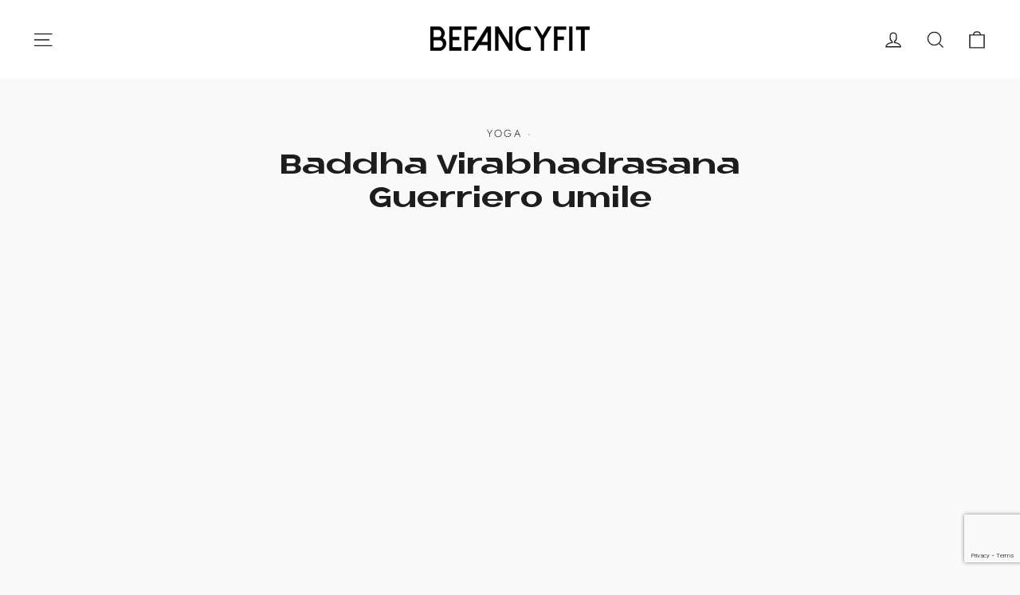

--- FILE ---
content_type: text/html; charset=utf-8
request_url: https://www.google.com/recaptcha/api2/anchor?ar=1&k=6LeTRAoeAAAAACKeCUlhSkXvVTIwv0_OgDTqgYsa&co=aHR0cHM6Ly9iZWZhbmN5Zml0LmNvbTo0NDM.&hl=en&v=PoyoqOPhxBO7pBk68S4YbpHZ&size=invisible&anchor-ms=20000&execute-ms=30000&cb=8cb8pg1adm6q
body_size: 48911
content:
<!DOCTYPE HTML><html dir="ltr" lang="en"><head><meta http-equiv="Content-Type" content="text/html; charset=UTF-8">
<meta http-equiv="X-UA-Compatible" content="IE=edge">
<title>reCAPTCHA</title>
<style type="text/css">
/* cyrillic-ext */
@font-face {
  font-family: 'Roboto';
  font-style: normal;
  font-weight: 400;
  font-stretch: 100%;
  src: url(//fonts.gstatic.com/s/roboto/v48/KFO7CnqEu92Fr1ME7kSn66aGLdTylUAMa3GUBHMdazTgWw.woff2) format('woff2');
  unicode-range: U+0460-052F, U+1C80-1C8A, U+20B4, U+2DE0-2DFF, U+A640-A69F, U+FE2E-FE2F;
}
/* cyrillic */
@font-face {
  font-family: 'Roboto';
  font-style: normal;
  font-weight: 400;
  font-stretch: 100%;
  src: url(//fonts.gstatic.com/s/roboto/v48/KFO7CnqEu92Fr1ME7kSn66aGLdTylUAMa3iUBHMdazTgWw.woff2) format('woff2');
  unicode-range: U+0301, U+0400-045F, U+0490-0491, U+04B0-04B1, U+2116;
}
/* greek-ext */
@font-face {
  font-family: 'Roboto';
  font-style: normal;
  font-weight: 400;
  font-stretch: 100%;
  src: url(//fonts.gstatic.com/s/roboto/v48/KFO7CnqEu92Fr1ME7kSn66aGLdTylUAMa3CUBHMdazTgWw.woff2) format('woff2');
  unicode-range: U+1F00-1FFF;
}
/* greek */
@font-face {
  font-family: 'Roboto';
  font-style: normal;
  font-weight: 400;
  font-stretch: 100%;
  src: url(//fonts.gstatic.com/s/roboto/v48/KFO7CnqEu92Fr1ME7kSn66aGLdTylUAMa3-UBHMdazTgWw.woff2) format('woff2');
  unicode-range: U+0370-0377, U+037A-037F, U+0384-038A, U+038C, U+038E-03A1, U+03A3-03FF;
}
/* math */
@font-face {
  font-family: 'Roboto';
  font-style: normal;
  font-weight: 400;
  font-stretch: 100%;
  src: url(//fonts.gstatic.com/s/roboto/v48/KFO7CnqEu92Fr1ME7kSn66aGLdTylUAMawCUBHMdazTgWw.woff2) format('woff2');
  unicode-range: U+0302-0303, U+0305, U+0307-0308, U+0310, U+0312, U+0315, U+031A, U+0326-0327, U+032C, U+032F-0330, U+0332-0333, U+0338, U+033A, U+0346, U+034D, U+0391-03A1, U+03A3-03A9, U+03B1-03C9, U+03D1, U+03D5-03D6, U+03F0-03F1, U+03F4-03F5, U+2016-2017, U+2034-2038, U+203C, U+2040, U+2043, U+2047, U+2050, U+2057, U+205F, U+2070-2071, U+2074-208E, U+2090-209C, U+20D0-20DC, U+20E1, U+20E5-20EF, U+2100-2112, U+2114-2115, U+2117-2121, U+2123-214F, U+2190, U+2192, U+2194-21AE, U+21B0-21E5, U+21F1-21F2, U+21F4-2211, U+2213-2214, U+2216-22FF, U+2308-230B, U+2310, U+2319, U+231C-2321, U+2336-237A, U+237C, U+2395, U+239B-23B7, U+23D0, U+23DC-23E1, U+2474-2475, U+25AF, U+25B3, U+25B7, U+25BD, U+25C1, U+25CA, U+25CC, U+25FB, U+266D-266F, U+27C0-27FF, U+2900-2AFF, U+2B0E-2B11, U+2B30-2B4C, U+2BFE, U+3030, U+FF5B, U+FF5D, U+1D400-1D7FF, U+1EE00-1EEFF;
}
/* symbols */
@font-face {
  font-family: 'Roboto';
  font-style: normal;
  font-weight: 400;
  font-stretch: 100%;
  src: url(//fonts.gstatic.com/s/roboto/v48/KFO7CnqEu92Fr1ME7kSn66aGLdTylUAMaxKUBHMdazTgWw.woff2) format('woff2');
  unicode-range: U+0001-000C, U+000E-001F, U+007F-009F, U+20DD-20E0, U+20E2-20E4, U+2150-218F, U+2190, U+2192, U+2194-2199, U+21AF, U+21E6-21F0, U+21F3, U+2218-2219, U+2299, U+22C4-22C6, U+2300-243F, U+2440-244A, U+2460-24FF, U+25A0-27BF, U+2800-28FF, U+2921-2922, U+2981, U+29BF, U+29EB, U+2B00-2BFF, U+4DC0-4DFF, U+FFF9-FFFB, U+10140-1018E, U+10190-1019C, U+101A0, U+101D0-101FD, U+102E0-102FB, U+10E60-10E7E, U+1D2C0-1D2D3, U+1D2E0-1D37F, U+1F000-1F0FF, U+1F100-1F1AD, U+1F1E6-1F1FF, U+1F30D-1F30F, U+1F315, U+1F31C, U+1F31E, U+1F320-1F32C, U+1F336, U+1F378, U+1F37D, U+1F382, U+1F393-1F39F, U+1F3A7-1F3A8, U+1F3AC-1F3AF, U+1F3C2, U+1F3C4-1F3C6, U+1F3CA-1F3CE, U+1F3D4-1F3E0, U+1F3ED, U+1F3F1-1F3F3, U+1F3F5-1F3F7, U+1F408, U+1F415, U+1F41F, U+1F426, U+1F43F, U+1F441-1F442, U+1F444, U+1F446-1F449, U+1F44C-1F44E, U+1F453, U+1F46A, U+1F47D, U+1F4A3, U+1F4B0, U+1F4B3, U+1F4B9, U+1F4BB, U+1F4BF, U+1F4C8-1F4CB, U+1F4D6, U+1F4DA, U+1F4DF, U+1F4E3-1F4E6, U+1F4EA-1F4ED, U+1F4F7, U+1F4F9-1F4FB, U+1F4FD-1F4FE, U+1F503, U+1F507-1F50B, U+1F50D, U+1F512-1F513, U+1F53E-1F54A, U+1F54F-1F5FA, U+1F610, U+1F650-1F67F, U+1F687, U+1F68D, U+1F691, U+1F694, U+1F698, U+1F6AD, U+1F6B2, U+1F6B9-1F6BA, U+1F6BC, U+1F6C6-1F6CF, U+1F6D3-1F6D7, U+1F6E0-1F6EA, U+1F6F0-1F6F3, U+1F6F7-1F6FC, U+1F700-1F7FF, U+1F800-1F80B, U+1F810-1F847, U+1F850-1F859, U+1F860-1F887, U+1F890-1F8AD, U+1F8B0-1F8BB, U+1F8C0-1F8C1, U+1F900-1F90B, U+1F93B, U+1F946, U+1F984, U+1F996, U+1F9E9, U+1FA00-1FA6F, U+1FA70-1FA7C, U+1FA80-1FA89, U+1FA8F-1FAC6, U+1FACE-1FADC, U+1FADF-1FAE9, U+1FAF0-1FAF8, U+1FB00-1FBFF;
}
/* vietnamese */
@font-face {
  font-family: 'Roboto';
  font-style: normal;
  font-weight: 400;
  font-stretch: 100%;
  src: url(//fonts.gstatic.com/s/roboto/v48/KFO7CnqEu92Fr1ME7kSn66aGLdTylUAMa3OUBHMdazTgWw.woff2) format('woff2');
  unicode-range: U+0102-0103, U+0110-0111, U+0128-0129, U+0168-0169, U+01A0-01A1, U+01AF-01B0, U+0300-0301, U+0303-0304, U+0308-0309, U+0323, U+0329, U+1EA0-1EF9, U+20AB;
}
/* latin-ext */
@font-face {
  font-family: 'Roboto';
  font-style: normal;
  font-weight: 400;
  font-stretch: 100%;
  src: url(//fonts.gstatic.com/s/roboto/v48/KFO7CnqEu92Fr1ME7kSn66aGLdTylUAMa3KUBHMdazTgWw.woff2) format('woff2');
  unicode-range: U+0100-02BA, U+02BD-02C5, U+02C7-02CC, U+02CE-02D7, U+02DD-02FF, U+0304, U+0308, U+0329, U+1D00-1DBF, U+1E00-1E9F, U+1EF2-1EFF, U+2020, U+20A0-20AB, U+20AD-20C0, U+2113, U+2C60-2C7F, U+A720-A7FF;
}
/* latin */
@font-face {
  font-family: 'Roboto';
  font-style: normal;
  font-weight: 400;
  font-stretch: 100%;
  src: url(//fonts.gstatic.com/s/roboto/v48/KFO7CnqEu92Fr1ME7kSn66aGLdTylUAMa3yUBHMdazQ.woff2) format('woff2');
  unicode-range: U+0000-00FF, U+0131, U+0152-0153, U+02BB-02BC, U+02C6, U+02DA, U+02DC, U+0304, U+0308, U+0329, U+2000-206F, U+20AC, U+2122, U+2191, U+2193, U+2212, U+2215, U+FEFF, U+FFFD;
}
/* cyrillic-ext */
@font-face {
  font-family: 'Roboto';
  font-style: normal;
  font-weight: 500;
  font-stretch: 100%;
  src: url(//fonts.gstatic.com/s/roboto/v48/KFO7CnqEu92Fr1ME7kSn66aGLdTylUAMa3GUBHMdazTgWw.woff2) format('woff2');
  unicode-range: U+0460-052F, U+1C80-1C8A, U+20B4, U+2DE0-2DFF, U+A640-A69F, U+FE2E-FE2F;
}
/* cyrillic */
@font-face {
  font-family: 'Roboto';
  font-style: normal;
  font-weight: 500;
  font-stretch: 100%;
  src: url(//fonts.gstatic.com/s/roboto/v48/KFO7CnqEu92Fr1ME7kSn66aGLdTylUAMa3iUBHMdazTgWw.woff2) format('woff2');
  unicode-range: U+0301, U+0400-045F, U+0490-0491, U+04B0-04B1, U+2116;
}
/* greek-ext */
@font-face {
  font-family: 'Roboto';
  font-style: normal;
  font-weight: 500;
  font-stretch: 100%;
  src: url(//fonts.gstatic.com/s/roboto/v48/KFO7CnqEu92Fr1ME7kSn66aGLdTylUAMa3CUBHMdazTgWw.woff2) format('woff2');
  unicode-range: U+1F00-1FFF;
}
/* greek */
@font-face {
  font-family: 'Roboto';
  font-style: normal;
  font-weight: 500;
  font-stretch: 100%;
  src: url(//fonts.gstatic.com/s/roboto/v48/KFO7CnqEu92Fr1ME7kSn66aGLdTylUAMa3-UBHMdazTgWw.woff2) format('woff2');
  unicode-range: U+0370-0377, U+037A-037F, U+0384-038A, U+038C, U+038E-03A1, U+03A3-03FF;
}
/* math */
@font-face {
  font-family: 'Roboto';
  font-style: normal;
  font-weight: 500;
  font-stretch: 100%;
  src: url(//fonts.gstatic.com/s/roboto/v48/KFO7CnqEu92Fr1ME7kSn66aGLdTylUAMawCUBHMdazTgWw.woff2) format('woff2');
  unicode-range: U+0302-0303, U+0305, U+0307-0308, U+0310, U+0312, U+0315, U+031A, U+0326-0327, U+032C, U+032F-0330, U+0332-0333, U+0338, U+033A, U+0346, U+034D, U+0391-03A1, U+03A3-03A9, U+03B1-03C9, U+03D1, U+03D5-03D6, U+03F0-03F1, U+03F4-03F5, U+2016-2017, U+2034-2038, U+203C, U+2040, U+2043, U+2047, U+2050, U+2057, U+205F, U+2070-2071, U+2074-208E, U+2090-209C, U+20D0-20DC, U+20E1, U+20E5-20EF, U+2100-2112, U+2114-2115, U+2117-2121, U+2123-214F, U+2190, U+2192, U+2194-21AE, U+21B0-21E5, U+21F1-21F2, U+21F4-2211, U+2213-2214, U+2216-22FF, U+2308-230B, U+2310, U+2319, U+231C-2321, U+2336-237A, U+237C, U+2395, U+239B-23B7, U+23D0, U+23DC-23E1, U+2474-2475, U+25AF, U+25B3, U+25B7, U+25BD, U+25C1, U+25CA, U+25CC, U+25FB, U+266D-266F, U+27C0-27FF, U+2900-2AFF, U+2B0E-2B11, U+2B30-2B4C, U+2BFE, U+3030, U+FF5B, U+FF5D, U+1D400-1D7FF, U+1EE00-1EEFF;
}
/* symbols */
@font-face {
  font-family: 'Roboto';
  font-style: normal;
  font-weight: 500;
  font-stretch: 100%;
  src: url(//fonts.gstatic.com/s/roboto/v48/KFO7CnqEu92Fr1ME7kSn66aGLdTylUAMaxKUBHMdazTgWw.woff2) format('woff2');
  unicode-range: U+0001-000C, U+000E-001F, U+007F-009F, U+20DD-20E0, U+20E2-20E4, U+2150-218F, U+2190, U+2192, U+2194-2199, U+21AF, U+21E6-21F0, U+21F3, U+2218-2219, U+2299, U+22C4-22C6, U+2300-243F, U+2440-244A, U+2460-24FF, U+25A0-27BF, U+2800-28FF, U+2921-2922, U+2981, U+29BF, U+29EB, U+2B00-2BFF, U+4DC0-4DFF, U+FFF9-FFFB, U+10140-1018E, U+10190-1019C, U+101A0, U+101D0-101FD, U+102E0-102FB, U+10E60-10E7E, U+1D2C0-1D2D3, U+1D2E0-1D37F, U+1F000-1F0FF, U+1F100-1F1AD, U+1F1E6-1F1FF, U+1F30D-1F30F, U+1F315, U+1F31C, U+1F31E, U+1F320-1F32C, U+1F336, U+1F378, U+1F37D, U+1F382, U+1F393-1F39F, U+1F3A7-1F3A8, U+1F3AC-1F3AF, U+1F3C2, U+1F3C4-1F3C6, U+1F3CA-1F3CE, U+1F3D4-1F3E0, U+1F3ED, U+1F3F1-1F3F3, U+1F3F5-1F3F7, U+1F408, U+1F415, U+1F41F, U+1F426, U+1F43F, U+1F441-1F442, U+1F444, U+1F446-1F449, U+1F44C-1F44E, U+1F453, U+1F46A, U+1F47D, U+1F4A3, U+1F4B0, U+1F4B3, U+1F4B9, U+1F4BB, U+1F4BF, U+1F4C8-1F4CB, U+1F4D6, U+1F4DA, U+1F4DF, U+1F4E3-1F4E6, U+1F4EA-1F4ED, U+1F4F7, U+1F4F9-1F4FB, U+1F4FD-1F4FE, U+1F503, U+1F507-1F50B, U+1F50D, U+1F512-1F513, U+1F53E-1F54A, U+1F54F-1F5FA, U+1F610, U+1F650-1F67F, U+1F687, U+1F68D, U+1F691, U+1F694, U+1F698, U+1F6AD, U+1F6B2, U+1F6B9-1F6BA, U+1F6BC, U+1F6C6-1F6CF, U+1F6D3-1F6D7, U+1F6E0-1F6EA, U+1F6F0-1F6F3, U+1F6F7-1F6FC, U+1F700-1F7FF, U+1F800-1F80B, U+1F810-1F847, U+1F850-1F859, U+1F860-1F887, U+1F890-1F8AD, U+1F8B0-1F8BB, U+1F8C0-1F8C1, U+1F900-1F90B, U+1F93B, U+1F946, U+1F984, U+1F996, U+1F9E9, U+1FA00-1FA6F, U+1FA70-1FA7C, U+1FA80-1FA89, U+1FA8F-1FAC6, U+1FACE-1FADC, U+1FADF-1FAE9, U+1FAF0-1FAF8, U+1FB00-1FBFF;
}
/* vietnamese */
@font-face {
  font-family: 'Roboto';
  font-style: normal;
  font-weight: 500;
  font-stretch: 100%;
  src: url(//fonts.gstatic.com/s/roboto/v48/KFO7CnqEu92Fr1ME7kSn66aGLdTylUAMa3OUBHMdazTgWw.woff2) format('woff2');
  unicode-range: U+0102-0103, U+0110-0111, U+0128-0129, U+0168-0169, U+01A0-01A1, U+01AF-01B0, U+0300-0301, U+0303-0304, U+0308-0309, U+0323, U+0329, U+1EA0-1EF9, U+20AB;
}
/* latin-ext */
@font-face {
  font-family: 'Roboto';
  font-style: normal;
  font-weight: 500;
  font-stretch: 100%;
  src: url(//fonts.gstatic.com/s/roboto/v48/KFO7CnqEu92Fr1ME7kSn66aGLdTylUAMa3KUBHMdazTgWw.woff2) format('woff2');
  unicode-range: U+0100-02BA, U+02BD-02C5, U+02C7-02CC, U+02CE-02D7, U+02DD-02FF, U+0304, U+0308, U+0329, U+1D00-1DBF, U+1E00-1E9F, U+1EF2-1EFF, U+2020, U+20A0-20AB, U+20AD-20C0, U+2113, U+2C60-2C7F, U+A720-A7FF;
}
/* latin */
@font-face {
  font-family: 'Roboto';
  font-style: normal;
  font-weight: 500;
  font-stretch: 100%;
  src: url(//fonts.gstatic.com/s/roboto/v48/KFO7CnqEu92Fr1ME7kSn66aGLdTylUAMa3yUBHMdazQ.woff2) format('woff2');
  unicode-range: U+0000-00FF, U+0131, U+0152-0153, U+02BB-02BC, U+02C6, U+02DA, U+02DC, U+0304, U+0308, U+0329, U+2000-206F, U+20AC, U+2122, U+2191, U+2193, U+2212, U+2215, U+FEFF, U+FFFD;
}
/* cyrillic-ext */
@font-face {
  font-family: 'Roboto';
  font-style: normal;
  font-weight: 900;
  font-stretch: 100%;
  src: url(//fonts.gstatic.com/s/roboto/v48/KFO7CnqEu92Fr1ME7kSn66aGLdTylUAMa3GUBHMdazTgWw.woff2) format('woff2');
  unicode-range: U+0460-052F, U+1C80-1C8A, U+20B4, U+2DE0-2DFF, U+A640-A69F, U+FE2E-FE2F;
}
/* cyrillic */
@font-face {
  font-family: 'Roboto';
  font-style: normal;
  font-weight: 900;
  font-stretch: 100%;
  src: url(//fonts.gstatic.com/s/roboto/v48/KFO7CnqEu92Fr1ME7kSn66aGLdTylUAMa3iUBHMdazTgWw.woff2) format('woff2');
  unicode-range: U+0301, U+0400-045F, U+0490-0491, U+04B0-04B1, U+2116;
}
/* greek-ext */
@font-face {
  font-family: 'Roboto';
  font-style: normal;
  font-weight: 900;
  font-stretch: 100%;
  src: url(//fonts.gstatic.com/s/roboto/v48/KFO7CnqEu92Fr1ME7kSn66aGLdTylUAMa3CUBHMdazTgWw.woff2) format('woff2');
  unicode-range: U+1F00-1FFF;
}
/* greek */
@font-face {
  font-family: 'Roboto';
  font-style: normal;
  font-weight: 900;
  font-stretch: 100%;
  src: url(//fonts.gstatic.com/s/roboto/v48/KFO7CnqEu92Fr1ME7kSn66aGLdTylUAMa3-UBHMdazTgWw.woff2) format('woff2');
  unicode-range: U+0370-0377, U+037A-037F, U+0384-038A, U+038C, U+038E-03A1, U+03A3-03FF;
}
/* math */
@font-face {
  font-family: 'Roboto';
  font-style: normal;
  font-weight: 900;
  font-stretch: 100%;
  src: url(//fonts.gstatic.com/s/roboto/v48/KFO7CnqEu92Fr1ME7kSn66aGLdTylUAMawCUBHMdazTgWw.woff2) format('woff2');
  unicode-range: U+0302-0303, U+0305, U+0307-0308, U+0310, U+0312, U+0315, U+031A, U+0326-0327, U+032C, U+032F-0330, U+0332-0333, U+0338, U+033A, U+0346, U+034D, U+0391-03A1, U+03A3-03A9, U+03B1-03C9, U+03D1, U+03D5-03D6, U+03F0-03F1, U+03F4-03F5, U+2016-2017, U+2034-2038, U+203C, U+2040, U+2043, U+2047, U+2050, U+2057, U+205F, U+2070-2071, U+2074-208E, U+2090-209C, U+20D0-20DC, U+20E1, U+20E5-20EF, U+2100-2112, U+2114-2115, U+2117-2121, U+2123-214F, U+2190, U+2192, U+2194-21AE, U+21B0-21E5, U+21F1-21F2, U+21F4-2211, U+2213-2214, U+2216-22FF, U+2308-230B, U+2310, U+2319, U+231C-2321, U+2336-237A, U+237C, U+2395, U+239B-23B7, U+23D0, U+23DC-23E1, U+2474-2475, U+25AF, U+25B3, U+25B7, U+25BD, U+25C1, U+25CA, U+25CC, U+25FB, U+266D-266F, U+27C0-27FF, U+2900-2AFF, U+2B0E-2B11, U+2B30-2B4C, U+2BFE, U+3030, U+FF5B, U+FF5D, U+1D400-1D7FF, U+1EE00-1EEFF;
}
/* symbols */
@font-face {
  font-family: 'Roboto';
  font-style: normal;
  font-weight: 900;
  font-stretch: 100%;
  src: url(//fonts.gstatic.com/s/roboto/v48/KFO7CnqEu92Fr1ME7kSn66aGLdTylUAMaxKUBHMdazTgWw.woff2) format('woff2');
  unicode-range: U+0001-000C, U+000E-001F, U+007F-009F, U+20DD-20E0, U+20E2-20E4, U+2150-218F, U+2190, U+2192, U+2194-2199, U+21AF, U+21E6-21F0, U+21F3, U+2218-2219, U+2299, U+22C4-22C6, U+2300-243F, U+2440-244A, U+2460-24FF, U+25A0-27BF, U+2800-28FF, U+2921-2922, U+2981, U+29BF, U+29EB, U+2B00-2BFF, U+4DC0-4DFF, U+FFF9-FFFB, U+10140-1018E, U+10190-1019C, U+101A0, U+101D0-101FD, U+102E0-102FB, U+10E60-10E7E, U+1D2C0-1D2D3, U+1D2E0-1D37F, U+1F000-1F0FF, U+1F100-1F1AD, U+1F1E6-1F1FF, U+1F30D-1F30F, U+1F315, U+1F31C, U+1F31E, U+1F320-1F32C, U+1F336, U+1F378, U+1F37D, U+1F382, U+1F393-1F39F, U+1F3A7-1F3A8, U+1F3AC-1F3AF, U+1F3C2, U+1F3C4-1F3C6, U+1F3CA-1F3CE, U+1F3D4-1F3E0, U+1F3ED, U+1F3F1-1F3F3, U+1F3F5-1F3F7, U+1F408, U+1F415, U+1F41F, U+1F426, U+1F43F, U+1F441-1F442, U+1F444, U+1F446-1F449, U+1F44C-1F44E, U+1F453, U+1F46A, U+1F47D, U+1F4A3, U+1F4B0, U+1F4B3, U+1F4B9, U+1F4BB, U+1F4BF, U+1F4C8-1F4CB, U+1F4D6, U+1F4DA, U+1F4DF, U+1F4E3-1F4E6, U+1F4EA-1F4ED, U+1F4F7, U+1F4F9-1F4FB, U+1F4FD-1F4FE, U+1F503, U+1F507-1F50B, U+1F50D, U+1F512-1F513, U+1F53E-1F54A, U+1F54F-1F5FA, U+1F610, U+1F650-1F67F, U+1F687, U+1F68D, U+1F691, U+1F694, U+1F698, U+1F6AD, U+1F6B2, U+1F6B9-1F6BA, U+1F6BC, U+1F6C6-1F6CF, U+1F6D3-1F6D7, U+1F6E0-1F6EA, U+1F6F0-1F6F3, U+1F6F7-1F6FC, U+1F700-1F7FF, U+1F800-1F80B, U+1F810-1F847, U+1F850-1F859, U+1F860-1F887, U+1F890-1F8AD, U+1F8B0-1F8BB, U+1F8C0-1F8C1, U+1F900-1F90B, U+1F93B, U+1F946, U+1F984, U+1F996, U+1F9E9, U+1FA00-1FA6F, U+1FA70-1FA7C, U+1FA80-1FA89, U+1FA8F-1FAC6, U+1FACE-1FADC, U+1FADF-1FAE9, U+1FAF0-1FAF8, U+1FB00-1FBFF;
}
/* vietnamese */
@font-face {
  font-family: 'Roboto';
  font-style: normal;
  font-weight: 900;
  font-stretch: 100%;
  src: url(//fonts.gstatic.com/s/roboto/v48/KFO7CnqEu92Fr1ME7kSn66aGLdTylUAMa3OUBHMdazTgWw.woff2) format('woff2');
  unicode-range: U+0102-0103, U+0110-0111, U+0128-0129, U+0168-0169, U+01A0-01A1, U+01AF-01B0, U+0300-0301, U+0303-0304, U+0308-0309, U+0323, U+0329, U+1EA0-1EF9, U+20AB;
}
/* latin-ext */
@font-face {
  font-family: 'Roboto';
  font-style: normal;
  font-weight: 900;
  font-stretch: 100%;
  src: url(//fonts.gstatic.com/s/roboto/v48/KFO7CnqEu92Fr1ME7kSn66aGLdTylUAMa3KUBHMdazTgWw.woff2) format('woff2');
  unicode-range: U+0100-02BA, U+02BD-02C5, U+02C7-02CC, U+02CE-02D7, U+02DD-02FF, U+0304, U+0308, U+0329, U+1D00-1DBF, U+1E00-1E9F, U+1EF2-1EFF, U+2020, U+20A0-20AB, U+20AD-20C0, U+2113, U+2C60-2C7F, U+A720-A7FF;
}
/* latin */
@font-face {
  font-family: 'Roboto';
  font-style: normal;
  font-weight: 900;
  font-stretch: 100%;
  src: url(//fonts.gstatic.com/s/roboto/v48/KFO7CnqEu92Fr1ME7kSn66aGLdTylUAMa3yUBHMdazQ.woff2) format('woff2');
  unicode-range: U+0000-00FF, U+0131, U+0152-0153, U+02BB-02BC, U+02C6, U+02DA, U+02DC, U+0304, U+0308, U+0329, U+2000-206F, U+20AC, U+2122, U+2191, U+2193, U+2212, U+2215, U+FEFF, U+FFFD;
}

</style>
<link rel="stylesheet" type="text/css" href="https://www.gstatic.com/recaptcha/releases/PoyoqOPhxBO7pBk68S4YbpHZ/styles__ltr.css">
<script nonce="R-CO8k1Abfp8Haxgy5tI7A" type="text/javascript">window['__recaptcha_api'] = 'https://www.google.com/recaptcha/api2/';</script>
<script type="text/javascript" src="https://www.gstatic.com/recaptcha/releases/PoyoqOPhxBO7pBk68S4YbpHZ/recaptcha__en.js" nonce="R-CO8k1Abfp8Haxgy5tI7A">
      
    </script></head>
<body><div id="rc-anchor-alert" class="rc-anchor-alert"></div>
<input type="hidden" id="recaptcha-token" value="[base64]">
<script type="text/javascript" nonce="R-CO8k1Abfp8Haxgy5tI7A">
      recaptcha.anchor.Main.init("[\x22ainput\x22,[\x22bgdata\x22,\x22\x22,\[base64]/[base64]/[base64]/ZyhXLGgpOnEoW04sMjEsbF0sVywwKSxoKSxmYWxzZSxmYWxzZSl9Y2F0Y2goayl7RygzNTgsVyk/[base64]/[base64]/[base64]/[base64]/[base64]/[base64]/[base64]/bmV3IEJbT10oRFswXSk6dz09Mj9uZXcgQltPXShEWzBdLERbMV0pOnc9PTM/bmV3IEJbT10oRFswXSxEWzFdLERbMl0pOnc9PTQ/[base64]/[base64]/[base64]/[base64]/[base64]\\u003d\x22,\[base64]\x22,\x22w5nCssO0MsKjUMO1w65JwozDtsKbw7bDk0QQOMOmwrpKwpvDukEkw6fDvyLCusK9wqokwp/[base64]/[base64]/[base64]/w6MFwoBvw4J6wrhgwoPDj8O3w4HDnXtsWcK/AMKxw51CwrXCjMKgw5wXcD1Rw4TDtlh9CRTCnGs5OsKYw6s3woHCmRpEwpvDvCXDr8OCworDr8O6w5PCoMK7wrFwXMKrAjHCtsOCKsK3ZcKMwp49w5DDkHsawrbDgURgw5/[base64]/w5cKw4TDtTvDpit8RWzDiUnDsG0DLE7DqjzCjsKRwrzCksKVw60HbMO6V8OYw7bDjSjCqn/Cmh3DoAnDunfCi8Ojw6NtwqpXw7R+RA3CksOMwpbDqMK6w6vCgmzDncKTw7ZNJSY4wog5w4s6cx3CgsOXw5hzw4JQCTvDlMKNYMK7QnILwrB+H3bCtMOYwq3DscOHaVvCuxnCisOaQMKJGcK/w4LCuMKbKVNPwqfCqMOLNMKTKjrDl0zCicOnwrMkDVXDrD/Ct8O8w5zDl2EabcKJw5Aaw482wrs1SCJQLE0Qw6rDjxk3E8KQwrRtwq1ewprCgMKbw6/CqHsZwoMIwocOV2Bewot/wqI/wozDpg0hwqbCoMOdw41kTMOYacOawroiwq3CpCTDhMO9w5DDgcKLwpUlb8OUw5YYfMOrwo3DhsKEwqpoRMKGwoBywo7CnivCgcKxwpkQEMO2ZFUgwq/CtsKWNMKPfnVAVMOVw79WVMKvfMKuw4csAwRJRsOgKsKhwqZLIMOBScOFw5t+w6DDtEvDm8OEw5TCoVDDj8O/PkDCgMKMPcKCIsOVw6zDij90BMKZwrzCgMKYCsO3wr8hw7XCrzoaw5gHbcK0wqHCk8OxesKZY0XCoEoMWxdEbSHCrjTCh8KpU0sXwrnDsCJuwrvDmcK+w4PCjMOFKnbCigHDgSnDs0xkNMOpGxQnwq/DlsKYA8O7MEs1ZMK9w5IVw5jClMOrTMKMK2TDjy3Ch8OJLMKpPcOAw4FUw5LDiW4ORsOOw6cXwrsxwqpbw4IPw4QZwrbCvsKydyjCkEglF3jCq1HCpEEEBCVZwoYLw5DCj8OpwowkCcKXDGgjJsKMPcOtZMK4wrw/wpxHQsOOC2Juwp7DicKZwp/Do2pTW3/Cty16JcOaMmfClwbCqX/CocKXeMOGw5XCmMOSXMO7KB7CqMOIw75Vw5YXesOVwp3DoTfCncKjbilxwqoawr/CuwDDrQDCm2sFwptoPwnChcOFwpbDq8K2YcO3wqLDvAbCjyQ3QSbCvzMAcVgvwqHCgsOLIcKMw7YCw4TDnEbCqcODMmvCrsOuwqzCpkYPw7QcwrbCsE/DhsOTwqAhwociLiLDhC/CmcK/[base64]/w4TDjcOmZgvDtcKTEMOeAMKPJ33Dsh7DnsOJw7XCiMOfw4BJwovDvMOww4fCssONTVBQO8KNw51Ew7PCiVRqWEzDl3UlYcOMw6zDtMOQw7onesK1HMOkQsKzw4rChAB3AcOSw6/DsnHDoMOhaw4VwonDij8uG8OBXE7CncKsw60DwqBzwrnDlxlgw47DscOFw6vDlFBAwqnDjMOBOm5qwpfCnsK/[base64]/DvcOKwoZYDMO8wpNce8Oaw7Qaw5IVOz4mw5zCrMOCwqjCtMKMVcOdw7w3woHDhMOawpdtw58TwrDDpg1MQxbCk8KST8KWwphzdsOoCcK+Wh3CmcOhM1x9wrbCjsKGOsK6CD/[base64]/DgAs+w7rCqHIQQMOuw7nCpD9paC/[base64]/Dmx/DiS3CvcKuYgtEOR4iZHcZw4wLwp19wp/[base64]/YxpvEMKBw7bDlcOFN8Oyw4PDssKISm7CjG9Cw6QyB15Uw45Rw5bDgcKrUsKwSgF0YMOdwq1HbR0TA1HDkMOHw5ZOw43DjwjDpDYZdXJfwohewrbDp8O/wpsTwo3CmjzClcOTKsOOw5/DkMO8fhTCpxjDoMOKwo8Rdis3wp05woZfw6fCjnTDnz8tKsO8ZH0PwpHCsGzClsOlKcK3UsOsFMKmw5PDk8KQw7BHIRxZw7bDhsOrw4fDkcO0w6oLaMKAD8KCw5NWwobCgl3Du8KuwpzCpU7Dkg5gGSTCqsKhwosAwpXDmFrCtMKKYcOSMcOlw4TDr8K/[base64]/DqsO9wrIWAsOWDR8vMcKCw4t/wojCnHzDlcK/w6oeMg07w6kEFlxYw6cIT8OSeDbCn8KqRm3CksK2O8KqJBPCg1vCicONw5jCi8KIL3xyw5NXwq42On1/ZsOGEMKgw7DDh8OiYzbDmcOzw6tew50dw5cGwobCkcKsPcOdw5zDg03Dp0fDj8KtAsKeG2sdw5TDn8OiwoDChxU5w7/CjMK6wrcSSsOQRsOtKsOzDBdQFMKYw6fCl1F/PcKefig8AX/[base64]/[base64]/CiMOgw4jCjcK9el0bDDZ7wprDjsK3C0jCpWZ/FcOcHcO3w7DCj8KKA8OJeMKJwonDs8OywqXDksOXBz9Tw6pqwoobHsO6LsOOTsOOw45pHsKTOxTCu3HDpsO/woESVAPCvD7DtcOFU8O6C8KnCcOAw5UAJcOpNRgCaRHDuVzDgsKLw4N+MHjCmiN6Vzh8DREcIMK9wo/CmcOMe8OPZUsfEWrDr8OPWMOqJMKowqYcVcOQwqRlB8KKwok3FSMyOE4oX04eFcOTHUvClWrCjxc4w4kCwpnDkcO8S24Vw6kZR8KhwpzDkMKow4vCgsKCw5XDqcO1XcO4w7gZw4DCmxHDncKRXsOJXsOhDh/DmUxsw7wSccKew7XDpU54w78YWcKcORvDucOjw7lMwqvDn20Ew6TCokJew53Dsx4FwoIbw41/J2HCosK6O8OJw6xxwqPCk8KMw6vCgy/DrcOvd8Knw4jDqcKeCcOewpHDsG/DrMKYTVHDhFJdfMKmwrnDvsKqFxAmw5dEwoFxKyV4UcO8woDDosKHwpDCn3LCi8O9w74SPHLChMK8ZcOGwqrCtT1VwoLDk8Owwo8nJcK0wpxhfMOcPT/Cr8K7OgDDmxPCtgLDjTPClsOSw4oYwpbDqnFvHBZOw7LDpG7DlRY/[base64]/Dv8KlE0HCr8KUwp3CqAQIw4nDrMOZEHvDh11MfcOTVSPCgBUdAXgBdMOiIVhnQ0vDlEHDlkjDp8KLwqDDnMOQXcOtCV/DhMKrQWhYG8KYw5ArGxrDr1pjD8K6w6LCgsOJTcOtwq3CnVbDkcOsw5gywojDmgzDi8Orw6RgwqkpwqvDh8K0AcKsw4Jgw63DtGzDrjpIw7bDnR/[base64]/DqsKvSB7CnSXCtGfCp8Odw47DjR4wHCVjaDwUJ8OlfsOrwofDsm3DvBYuw6DCsTwZHHLCgiHDuMObw7XCkk4EIcOnwpYDwpgwwrLCv8Obw5UXZMK2Kzsnw4Zmw5fCkMKLPQAfPz5Cw48Ewqsvwr/DmErCl8Kyw5IcfcKOwqHCvWPCqk7DusKUSDnDnz9fWAHDpsONHnUxZFjDtMOFbkp8TcOnwqUVBMKYwqnCvRLDi2NGw5dEDHxmw7Y9WEDDrHzCmXLDo8OOw4jCoSMqPVPCr3oFw4/Cn8KGe1F6HwrDhAYQXMKawr/CqWrCignCqMOtwpDCoWzCjUvCuMK1wqXDp8K5FsKgwr14clhEUTLCu3DCljVtw4XDp8KRQB4wT8O9woPCmh7CgiZcw6/Dh2ljY8K+DFTCgXLCl8KdNsOBGDbDmMK/KcKTJ8KCw5nDqyUEHALDsmhtwqBxwrfCsMKhaMKGOsKRG8O7w7TDmcO/wpUmw6MTw6rDt23CkjgqeUt8wp4fw4TCpjZ4UUEBVy9vwpI0a1pADMOCwpbCmCDCljc2FMOmw59Kw7IiwpzDicOpwrw5LFjDisK0AnrCiGcjwoJPwojCr8KNYcKtw45awrnDvmZmWMOYw77DqjzDqjDDj8OBw6ZjwolGE316w7/DkcKCw7XChRxUw7PDrsKJwotkRRdFwpTCvEfClDw0w7zDqgbDpwxzw7LDsBLCi04tw4vCmDDDnsKuMMOYcMKDwoTDqzTCkcOXHcO0WkZMwrDDlEPCg8KswpTDocKCYcOFwpzDr2NcFMKTw5jDosKheMO/w4HChsOcMcKAwq16w5Z1ShwbGcO/GcKrwpdbwqEnwqZMZEdpJE7Dqh3Dk8Krwq8tw4ciwpvDgFFDP2nCqWM2JcKXLwRyXsKvZsKMwp3CmsK2w57Cn3V3UcOLwpbCssO1QSLDuh0cw5HCpMOlN8KufBM5w4DCpREGZXM3w60swp8zAcOYCsKPQRHDusK5U2XDocO8BlfDu8OECyVbRxIPeMK/[base64]/CnMKTB2PCusKlw4ANw7zCvcKlVTg2UMK2wrbDpcK4w6gnKVQ5JTRswrLCrcKswqTCo8K9f8OUEMOvw4bDqcO4bmllwq5HwqRvXX91w7XDohLDhglWScOXwp1OJFJzw6TChcKXRTzDnVdXdBdWE8K5csKew7jDrcOXw5NDVMOiw7fCkcOcwqQ/dHR0f8Oow4M0fsOxNRXCkgDDpFs0KsOww4TDjnghQV9Cwp/Dpk8owqDDpCtuNH8kccOAAnYGw7LCs3nDkcKSecKdwoDDg2tRw7t4ZEZwSy7Dv8K/[base64]/DscKrD8KBHRQ3wqnCicO5wpzDq8Opw6/[base64]/DhcO/PsOnwox5wqHDvHzDv8KAwoXCpsOfAT/DlyjDusOSw4gawpjDl8KPwqETw58XKlHDqFvCiGPCnMKPZMO1w7I0EBXDqMOcwpREIA3DlcKJw6XDmhTCmsOAw5/CnsOkeXtGYMKUC1LCh8Ovw5QkGsKSw7hwwrUYw5jCtMO+EW/[base64]/[base64]/CnsOdG8KIwpfDiMOkwq4SfGfCuHPDviYqwpkLwqbCiMKnbVjDvcO0EWbDkMOBXMKWcgvCqy1uw7lwwrbCkR4vGMOXM0YpwqgedsKswrDDkV/Csl/DsQbCosO3wo/Dq8KxdMOAV2sHw59QUkp5dMORS3nCg8OcI8KDw4ARGQzDjx05Q0LDvcOWw6YuZsK4Zw17w4QEwpgKwq5Gw5rCv3HCvcKyCRIkZcOwY8OwPcK4QVJbwoTDp0FLw7MHWwbCt8Opwr8lfWZpw5cKwqjCoMKKHcKtLC4+fVLCkcK1GsOhcMOlTG4jOUzDtsKnZcK/w5TDnAHDlWdTW0/DtiA9P3UYw6PDuBXDqRHDinXCmcOswr/DtsO3JMOUfsO6w4xKHHpIIMKJw7LCpsK1UsO1c1F0C8OWw59Dw5TDgmhHw4TDl8OJwrgkwrVnwoTCuDjDhh/DoR3DssOiQ8KQRElswrXChiXDug8yCU7DhijDtsO5wqDDjMKAWWRuwpHDnMK0b0nCjMOmw7RVw6JpesKhccOdJcKxw5VpQcO+w4Jxw5/[base64]/wqvChGZvwpDCqsOUw5ozwoLDpsOUw5LCs1nCj8O+wrUhNy7DksOnfAVgFMKHw4sYw74QAAZmwoUKwqBuWzXDmS8nMsOXM8O7SsODwq8ow4wQwr/[base64]/DjjDDvwkLPcKTIERmw6/CsMOtWMOAwp5Xw79pwpPDtybDo8OFCsOyBwV+wo5Gw60xZUkGwopDw7DCvAkUw5IFWcOqwrHCkMOfwphvOsOFaS0SwpoNCMKNw77Ds1PCq2gZHVobw6UTw6jDv8KLw7PCtMKbwqXCjMOQJcOFwrnCo2wGEsK6d8KTwoFow4bDnsOAUVbDi8OIEQfCksOZUMOyKX1cw7/CrijDt0vDs8K2w63DvMKXW1BaHMOHw45qHkxQw5XCsihMZ8KEw5LDo8KkRBDCtipjXDXCpCzDhMK6wpDDqAjCpcKRw4nCjTLChmPCtxw1GsOOSXguHx7CkSlELFJdwq/DpMOxFnU3bQfCocOuwrkFOTA2ZA/[base64]/DnijCqVzCoCpTw47CncKwXELChR0KPhXDjsOlC8KOJnXCvibDkMKlAMK2PsOawo/DuH0WwpHDs8KdOnQYw5bDhFHDmmsNwoFxwoDDgXFuEQrCiibCvDlpGXzDv1TDr2jCtyfChwgJGFhoLEPCiQIHF28Uw5ZgUMOqeX88R2XDk01wwr5RRsO1dcO6Rnl1ccKdwq/CrmZ2bMK8esOuQsOpw48Cw7p7w5bCgEUFwpdVwpbDjCTChMOuBnnCpy0Nw57Ck8Ohw5IYwqg/[base64]/[base64]/Cp390w4QZZcKNw7lvDhUpUDVIQcKQQ29tXcOzwqRXay5IwpxNw7fDp8O5XMKvw4/CtB/[base64]/[base64]/DuMK3woUcAcKfHcKkwpxqw60/LMOmwqlqw5MiUBfCshARwqZ5Xz7Cnx1TOgjCpjjCp1AFwq0Gw4/DgWUcWMORdMKyGxXCksKxwrfCpWZRworDs8OED8O2J8KmVUZQwoXDk8KjMcKVw4IJwp5gwpDDnzzDv08NJn00SMOmw58zKcOfw5DCisKewq0YRDRvwp/DngfChMKaGEB4KVfCoyjDpwE+bXArw7jDt0d1UsK1G8KWChrCqcOSw5jDrTXCq8OdAGrDq8K9wq9Kw4wQfR1oUCPCtsO4SMKAKE97KMORw51/wo7DlCTDoVkdwp7DpcO0GMO5TH7Dhi0vw5Jyw6/Cn8KXTn/DullhDsKCwozCq8ODHsKvw5PCggrDthIeDMKSNgUpeMK1c8KjwpZYw7oFwqbCscKRw5fCoXAEw6LCnwhvVsOEwqs2C8KqDkEjSMOpw57DjcOxw7bCuH3CmMKNwonDpFXDiFPDtSzDrMKXPxvCoTjDjD/Dnhw8wqtqwrR4w6DDjRwewoHCu3EMw5fDqxzDkBXCniXCp8KXwoY9wrvDtMKvFE/CuHTDgkR3Mn/Cu8OZwrLCh8KjPMKhwqwRwqDDqwYow7fCvHFwSMKow6XDm8KUAsKlw4EowqTCjcK8TcKbw6zCgBnCtcO6E1hwJSVyw4rCqzTCgMKewqRyw4/CrMKLwrnCpcKUw48vYA5mwpwUwppSBQgsccKrMXzChxNZeMO2woo3w5p3wqvCuS7CsMKdInXDhMKKwphEwrsoJsOQwo3Cpl5ZF8KPw6hvMn3Cpiomw4fCvRfDjcKLIcKnDMKbFcOuw4o8w4fCmcOxPMOowqPCmcOldHUdwrYnwqXDh8OxbMOJw7k9woDDiMKswqAEeW/CksKsX8OxFsOsQGBFw51fZnIdwp7Dg8KmwqpBdcKjOsO4AcKHwp7Du17CuT1zw5zDm8Ouw7/DlCPDhEc1w4wOYEjCtTFaZMOfw7Bww6jDgcKaXidBH8KOKsO9w4rDrsKVw6HClMOcCgvDn8OJRsKpw6rDlRHCo8KkJEtSwoozwpjDvMK+w4MyDsKUS0rDj8O/[base64]/wq3ClMK2A0QVw6Z+w68fbMOQdFPClcKdem/DisOWNGLCuwvDoMK9JMO1YnwnwqjCtFgaw7sHwqMww5bCsCDDsMKrEMK9w6kLTTA/B8OKScKNIXLCsCFDwrA/RFgwwq/CmcKMPUXChlHDocOBAk3DucO4MjVkEcK2worCgmtRw7PCncKew5jDrgwjWcOqPAgzQl4Pw5YZMFBzfcOxwp1UFytodBDChsK4wqrDncO/wrsgcw8rwp3CkyTCnhDDh8OUwqk6F8O/BipTw5kDA8K9wpo8OsOcw5cEwqvDgg/CucOyTMKBdMKFB8ORT8KBA8KhwoEeRVHDli/[base64]/DnsKoIGzCvmLCmVgSYcKmw4MrwozCn3djUUIPaFcyw51bP30KMsOcPlYST3zChMKoN8KhwpDDjcOsw6vDkwM5a8KJwp7CgiJEP8O0w4ZcDn/DkAhjfWg3w7DDkMOEworDm33DhixHB8K9UE8qwrTDrVlFwqvDuwbCtlxuwo/DsSYjBB7DgUE1w7/[base64]/w5tWDsOcKcOmwrdCOkUmwqPDjsOqGTfCssOAwopVwpDDucKyw4fDpkbDocOPwrNCKsK0Q13CrsOGw4/DpjREKMODw7B4wp/[base64]/ChsKswrbCrgjDgMKPw6hhW8K+wpkZSMOoVsOeCsOVGH7Dmy3DlMKSHEjDhMKNBBUyRMKydQ9BaMKrLwfDoMOqw4Iyw6DDlcOowpk4w69/wo/DuCbDlUDDtcOZDcK0EEzCgMKwBhjCvsKPB8Kew7MRw5w5fHYZwrk5AxXDmcK3w7HDo0dfwpBzRMKpF8OWH8KfwpcaKFMpw7zDjcORBMK/[base64]/[base64]/CjnbDlMKVw4Q1f8KNwoZkasO0MjvDhh9rwpFsw5Ubw7bCjB7ClsKRDlbDiDjDnF3DniHCgB14wpI+d27CjVrCunwJIMKuw5PDlsKGUCbDvBYjw6HCjMK7w7BUI3bCq8KyesKRf8O0wpc+RDLCgcKsaS3CvsKOB0lvdsOzw5fCqhXCj8KBw73ChyfCqDQ5w4/DksKIX8OHw5nCpMKHw5/[base64]/DvwR5w5IOwovCncK1wqPCslV4wpPCocK8E8OBw5XCgcOXwrU8UjEbOsO5dMO/AD0FwqYYLcOSw7fDuTw0HTPClsKnwrJLbsK3YEHDicKMDmBWwql3w77DomHCpHNuIjrCh8K6K8KuwpcoWw9iMQclfcKAw7hbEMO3GMKrYRhqw57DlcKLwqglBkrCng3CrcKFJjtzYsKdEAfCr0DCskFYYCQRw5LCisKmwpvCs2bDu8OnwqolPsKzw4nCjVzCvMK/aMKBw50+GcKbwpfDm2rDvhHDi8OjwpjCuTfDlMKha8OWw6HCqFUWE8Opw4c6NMKfeyE7HsKtw5IRw6F0w5nDqiY0wpjDgitdVz14KsOrJHUYBlrCoERweTlqFhEBXGbDkx7DoS/[base64]/Ch3TDlsK7K8Kuwp41KAjClArCisOTwpDCh8K1w4bCjS3CtsKXwrLCkMOFwpbCg8K7Q8KjWHEpFBjCr8OBw6vCqB0KcBVHMMOuCDYfwr/DsxLDlMOCwobDg8O9w7jDrUDDkEUvwqbCrUfDkVQDw6jCucKsQsK6w77DvMOpw5gjwqt3w57ClUUFw7B8w5B3VcKtwqbDp8OAJsK1wozCow/Cp8K/[base64]/[base64]/cT9Wwq0aQsKOVifCij8DWsOFIcKvWcKpWMO0w47DnsOVw7TCgMKICcO/[base64]/[base64]/Du8KRPsO9YMKbwrnDh1sAw7B0w5HDnsKYecOrHTrDncOhwp4Swq/[base64]/[base64]/CvMKAeG/CrsKdS17CuzfDnVjDssOQw57CmBZZwrYWUxVoOcKYHGTDklYAbG/DjsKww5LDjMKgXxfDlcKdw6RzOsK9w5LDusO9w6vCh8KQcsOEwrt/w4E1wrnCusKGwrnDuMKXwqHDi8KswqzChElONgTCg8O0bsKuKGM3wotgwp3DgsKVw6DDqznCn8K7wqHDtQNGK01SGF7CoRDDsMKHw50/wqgfUcOOwpLCt8OewpgRw5l8wp1GwqRgw799F8OQW8O5AcOhDsKXw7sGT8OtVMKRw77CkmjCn8OGPV3CrsO0w598woR/A1JcTnbCmGVMwqHChsOCZ0YowofChXLCqhMIfsKteFp5TCEfOcKIP1IgHMOZLsKZdFrDgMO3U1zCi8Kqwq5AJkDDosKUw6vDr23DjT7DmHp2wqTCkcO1DcKZUcKMWB7DocORQsKUwpDClETDuipuwrbCmMKqw6nCozLDiSfDkMOyL8K8IhFjK8KgwpbDhMKGwoVqw5/Dm8OCJcOlw7hRw58QXzDDo8KTw7oHDiNdwpR/HTjCtX3DuCXDhUpPwqFPCsOywqDDvBVtwpdkMXbDniTCmMKnFkxkw54WScKowqEFWsKDw6wrGlXDoEnDmxlxwpXDtsKmw6cOw7JfDx/[base64]/N8ONXMKFeMKzDWcCwpkKX3UDGW3CjUpmwo/[base64]/UsKKBQJGC3E8wowMw70Jw4tewrDDnjXCrMKKw68CwoJ6D8O1BBzDtB0Kwq7DhsOSwpbCkH/CgQRDUsK3IsOfAcOrS8OCCgvCuFEwJjY2fTjDkxcHwqnCkcOyH8KEw7QUb8O7KcKlUcKSXk10WjpFByjDr2Utw6B0w6bCn211acK1w7rDu8OOA8KOw7lnPmJQHMOgwpfCkjTDuzPCisOzQmhOwrkVwpdpdcK0VTDCisOJw4HCkTbCoU90w4/CjWrDiyTCry1PwqnCrMOkwowuw4wmPMKiN2LCsMKgHsOWwpPDsxwZwoDDo8KHLjcSf8OkNGBMUcODYVvDlsKdw4TDkn5NMh8hw4fCh8KZw4Fgwq/DmVfCgCh9w5TCrhFCwpgZTxMHRWnCtMK/w7PCgcKww4wxPwnChzpMwptJAMKTUMKowpzCiAEmcz3CpjrDt3ZKwr0zw6bDvi55djlmO8KSw59vw454w7Anw5jDu3rCjRvCgsKYwo/CrA4vRMK4wr3DqBUNQsOkw57DrsK5w6nDgnjCu2pKScK4A8KHHMOWw7zDq8KJUgFqwpHDkcORQllwFcKXHnbCpUQFw5lXG2lATsODUAfDk3PCmcOEGMO7ZFXCk2I1NMK5J8KTwo/Dr3pHIsOXw4fCkMO5w7HDnDwCwqJeGsO+w6szKEzDrBVoOWJzw4MJwoEmZ8OXaghYaMOrLUnDi2UKZMOWwqESw5PCmcO4QsKhw4TDj8K6wo0bGhDCv8KdwqjCq2LCvVZYwo0Jw5lrw7rDlGzCm8OkE8Oqw5EfE8K/acKPwoFdMcO3w4BUw7bDrsKHw6/ClC/[base64]/[base64]/wr4rE8Kaw4HCjcOEL8Opw7jCpgDDi8O1dsOZwq/CisOLw7LCvMKfw4wFwpgNw7VZVHfDgDbCgSkSVcKoC8OYO8Kgw6TDgg9hw7VfexfCiRIsw4oeFinDuMKFwozDicOPwpfDgSttw73Du8OhFsOKw51ww7YsK8Kfw6ByHMKLwpHDp0bCucKSw43CkCk/MMKUwrdOIBTDvsK4JHnDrsOvNUp3UwTDhVDCslFPw58PbMODe8OCw6HCv8KAKmfDmcOJwqDDqMK9w5Nww5BXQsOKwozClsK/w7DDgVbCm8K8PB5XfHPDkMONwrI9IRRPwqfCvmsnXsKWw4E7bMKIamTCkTDCpWbDsQs0CjbDvcOKwqNJG8OeFSrCh8KSI3d2wrbDhcKAwqHDrkrDqVZyw7gGdcKFOsOsURczwpjDqS3Du8OebETDkWpBwonCpcK6w4oifsO5bWLCtMOpGnLCsTRyUcO/[base64]/CmsKHZsKQMlFZSEV/asOCScO/w7pFw4/DvcKqwo7CvsK1w43CvXRLdkgmFg12fw9NwoPCl8KLIcOvUyLCl3rDkMOFwp/DogXDoMKpw5QqBhvDoVJnwqFOf8Oww70nw6xHPEzDrsO7F8OwwqERPTYcw4PCicOJG1DDhMOdwqLDs3DDv8OnIyAYw64Vw60gMcOBwpZTF1fCvSslw6wKRsO9WH/CmyXCph3Di0BIJMKTLcKrU8OLOMOXVcOawpAWK3YrIDTCucKtRA7DiMKNw4LDtRLCjcOsw6pzRh/DhmnCpndYwqomZsKsc8OowqVCDVwUEsOPwrh2KcKwcBXDiibDv0Q9DDA1VcK0wroiZsKzwqZBwrpqw6DDt0BWwoVpdDbDo8ONfsOpLADDtRFoCmbDtG3CoMOACMOPdRYhTX/DhcOKw5DDtDnCoGU6wobCjnzDj8Ktw4rCqMO6GsOGwpvDo8KGfxIvNMKyw4TCpHJyw7PDulzDrMK/IW7DgHt2fWcew5TCs1fCrsK5wrvDlGVTwrknw4p8wq4ybVnDqwnDgsKZw6TDtcKvHsKXfTtufBnCmcOOF0jCvHcnwpnDs3hMw71qEWRQAwlKwrrCjMKyDTM+wq/[base64]/DhcKbLg3CqcOKecKZwr1twqXDicONw4bDvMOgUyfCoWTCncKzwq1BwrnCrcOrGDIKKFFmwqzCv255MhbCqnBFwrfCtsKHw5sZM8OTw6FEwrJhwpwFaSHCj8O4wo5cKsKSwrMoH8K+wqRFw4nDlzJiZsKMwonCmcKOw7tiwrrCvADDgGldOU9oA1PCvcKpw54dWmgxw4/DusKEw4fCsX3Dn8OUZE8vwp7DkEswHcKuwp3DnsOYMcOaG8OZw4LDl15EEVHDjgDDocO9wpPDjkHCrMOtfR7DjcKZwo08HSzDjnHDqTnCp3TCvR93w5/DuT0GTD0FEcKBcRsHBBfCkMKLSSYJWsKdDcOuwrkOw4Z+U8KZQlwww63CmcO3KzbDk8KoNcK8w4JMwqE+UA5AwqLCqxTDvzlHw7hCw4o2KcOrwoBNayzCmMOHYkoRw73DuMKew7PDr8OEwqzDqHvDmBPConfDgGjDqsKWRWnDqFMKHcO1w7Blw7fCm2vCjcOrHl7Dt0/DgcOcfMOpHMKrwrnClkYCw7Yhwo08CsKuwpFOwrDDpHDDv8K0DGfDqDkzI8OyDmDCklUERUhfXMOuwqjChsOZwoBNDn/DgcKbcxoXw5EOOAfDpFrCj8OMS8KjXsO/HsKZw7bCjlTCqVDCpsORw4BGw4xjPcK+wqjCsDzDg0/[base64]/[base64]/DnsKewrNew7UhXcK/[base64]/DrcKOKzVnw4rCgRfDtcKTw6DDrQbDu3cOdWhKwrXDkTXDrBh0H8OoYcObw501cMOhw4rCt8KpYcKZc19EPV0KcMK/[base64]/[base64]/dnLDoUF/A8OpDcOFGsO8wpYdK27ChcODQcK1w5XDm8OmwpchCwlyw6HCusK7IsOjwqUUZn7DkCDCgcKLXcO8W0Msw6vCusKYw7EfGMOGwphhasOzw7dce8O5w6lCCsKXfTlvwqt6w4jCt8K0wq7CosOvScOTwo/CrWt7w4rDlCjCucKYJsKoEcOYw4wAMsKWWcOVw5UvEcO2w67Dp8O5Xlggw6UiVcOJwpBfw5lRwprDqjPCklrCtsKXwrXCpMKIwo/ChCTDicKcw7nCqsOKcsO5W3MzKlY0M1nDiFEow5rCu2DCgMOIYwMvZ8KPXCTDuhnCiUvDgcO3EcOeUDbDqMKdZQ3DhMO/[base64]/DgyzDgMO9w7bCqnUDMMKvIhlrIxjDlMO+w6IjworDicKtPArCsg0+EcOuw5Rmwr4/wrJswqDDhcK4SgjDlMKuwrfDrRHCssK/HMONwoRgw6DDg3fCncK9EcK2S3hWFsKswqnDmUVOQcOkfsOFwr18HcO0OzQaMMOqKMOtw4DDkjVsCUsUw6/DncOgZAfCscKiw4XDmCLDoFLDqwLCljwUwonDqMKfw7fCsnQnAj0Mw45uPcOQwogiwq7CpG3DgirCvlgDUXnDpMKJw4rCosO3VDPChyHCnXDCvyjClMKzQcO8DMOYwqB3JsKDw6NvdcKIwog/XcOqw4t2XnRjUD7Ct8O4MULCiiDDoW/[base64]/DvcOgwpd6w57Dlw0cJFLCm2wyaV8CGkgFw7wbT8O7wotGVgzCkjXDtMObwp99wp51H8OWHRLDtVYxLcKSUA0FwojCocOUNMKSBkUHwqg2USzCj8KSUl/Dgixhw6/ClsKrwq41woDDncKZUsOxcV/Do0vClcOLw7XCln8fwoLDkMOIworDiTB4wqpSwqVxXsKkGsKLwojDoUtAw5Qzw6rDqCgywqXDmMKLW3HDosOVJ8OxIDkPPX/[base64]/CljvCjUZew414wqdnKErDgVrDjMKrwociC8OiwrfDvsOBdCUPw6lwcTsew4oXHMKmw7t4w4RGwqsySMKkNsK2w7pHeiJvLFjCthpIHXHDkcOFAcOkGsOFC8OBWTEQwp8bTD7DnHTChMOjwrXDk8O7wrFRJ0rDscO5MG/DnxBAKFtRZsKmH8KWZsKcw5XCoSPDhsOyw7XDh20FOjVSw53DkcKcHsO3e8Kdw4E5wp3DkcKqe8KnwqcowofDnjZCHCcjw7nDgHoQPMOsw4gdwpjDvsOeaxZSP8KOIiXCul/DhMOtFMObFxnCvMKNwojDiR7Ck8KSaRwXw6teayLCtmM3wqlnG8K+wo1fCMOkeGHClnlAw7klw6nDg3F3woNWPcOEVE/[base64]/ecKmVcKRDXMJw6tiw7k0DMOXw5jDr2/Cuj9SMcKMKMKYwqnCqsKOwpfCp8OnwpXCv8KBbMO6MisDEsKTMEPDmMOOw4QuZj8pAlPDrsKyw4XDtm1Dw69IwrYEZ17CpcK3w4nCmsKzwqBEcsKkwpPDnlPDl8O9AgghwrHDikpaOMOdw6lOw78dcMKFWVpMBxI6w5BZwoDChQolwozCkcKCVUPCm8K4w5vDssKEw5/CvMK1wpBnwq9ew6TDhURcwqrCmAs2w5TDrMKNwrRLw5bCiRUDwrXCkkPCgcKswqw3w40ad8OmAQk/[base64]/LsKqL8OXPwDChnx6QcKKwq/DvcKnwrzDoMKgw5HDrjvCjFnDncKzwo/Cv8Ocw5PCuTvChsK5P8KdNWPDqcOvw7DDqcO9w5nDnMOBwo1RMMKLwpFHZTAEwpJ/wooZA8O7wrPDi0HCjcK1w7nCksOQSUxLwos/wrjCmMKwwr8dFsK+O3jDg8O5wrDCiMOFwpPClQnCgAjCpsO8wpzDt8KLwq9cwqlaesOcw4QWwrZcHsO8wogRX8Kcw5ZHbMKuwrBgw742w67CkxnDh0rCvm7ClcOcN8Kbw65gwrHDtMO8JMODBjgsC8KxfEp5dcK6AcKTSsKtFsOdwoLDiTHDmMKOw5zCqy/[base64]/bcOxw4TCtsK2w6JNw7oxw7JrScOtOGB1wqTDocKVwqTCk8OXw5/DpGDConbDhcKVwrxHwrTClsKTUsKGw5h6U8O9wqDCvAAIC8Kiwr8fwqsAwoHDnsKywqBlSsK6UMK+wqLCjSXCl1rCi3p/TiYiHHrCkcKSEMKoW2VTP3PDiSlkBQIGw4QpYg7DmDETI1rCqy92wq9Vwq58f8OmecOOwpHDhcO2QcKYw6ExTDE8acKMworDq8OswqAcw6whw5XDpsKuRsOkw4UJSMKiwpEww7PCosO/wolCBcKSLMOzf8OGw5dcw7VIw6xaw7bCqTAVw7PCkcKmw7FBCsKBLyDCisKjUDzChwTDk8OgwoXCsiU2w4jClMObTcO7Y8ObwoIJYH1lw5TDl8O1woEyYEjDlsKUwpTCm2c3w7XDqMO+T3fDscOYOjvCtMOXLBXCs08/w6LCsj/DtDVXw6BGV8KmMnNywpjCh8OSw7fDmcKaw4/Dtz8RKsKCw6/DqsOBOW4nw7rDhmUQwprDlBATw5LDosOwFHvDum/CjcKyMkl3wpXCnsOsw7krwrLCncOOwr13w7TClsOHdVBbZ1xTKcK+w4zDqmJuw4MBAF/Dv8OwecOdG8O4QhxuwpnDjBtFwrLCkmzDnMOow7AxW8OhwqwnSMK2dsKXw4IHw4bDrMKAWhbCkMOfw7PDj8O+wrXCvsKHRBAVw6QkDEbDr8KqwpfDv8OqwozCrsOAwojDnw/DhF9XwpDDp8K9WSEIdWLDrQ5zwr7CsMKAwp/[base64]/[base64]\x22],null,[\x22conf\x22,null,\x226LeTRAoeAAAAACKeCUlhSkXvVTIwv0_OgDTqgYsa\x22,0,null,null,null,0,[21,125,63,73,95,87,41,43,42,83,102,105,109,121],[1017145,565],0,null,null,null,null,0,null,0,null,700,1,null,0,\[base64]/76lBhmnigkZhAoZnOKMAhmv8xEZ\x22,0,0,null,null,1,null,0,1,null,null,null,0],\x22https://befancyfit.com:443\x22,null,[3,1,1],null,null,null,1,3600,[\x22https://www.google.com/intl/en/policies/privacy/\x22,\x22https://www.google.com/intl/en/policies/terms/\x22],\x22pC+MNAGJbYp05TizITXE56/QuQYx1O6HXHNdjPpeY00\\u003d\x22,1,0,null,1,1769372207420,0,0,[117,179,205],null,[245,123,249],\x22RC-R0RUvTzeChuldQ\x22,null,null,null,null,null,\x220dAFcWeA6-f6cWcDW6zcfWHfQY6WS6E9bbHPiDV6Ad1T1oAUTHpKUBEyeipIx9SUXEXTBH112qqF-g_yKW1e-PYawhPGnDK7Sn5Q\x22,1769455007607]");
    </script></body></html>

--- FILE ---
content_type: text/css
request_url: https://befancyfit.com/cdn/shop/t/2/assets/theprogram_show.css
body_size: 157
content:
.theprogram-show{background:#f5f5f5}.theprogram-show .bff-plan_selection{padding:20px 0}.theprogram-show .bff-plan_selection .bff-row{text-align:center;font-size:15px}.theprogram-show .bff-plan_selection .bff-row .bff-item{text-align:center}.theprogram-show .bff-plan_selection .bff-row .bff-item .bff-type{background:#0000;font-size:.9rem;border-radius:8px;padding:5px 10px}.theprogram-show .bff-plan_selection .bff-row .bff-item .bff-type.selected{background:#a69032;color:#fff}.theprogram-show .bff-calendar{background:#eaeaea;padding:20px 0;margin-bottom:30px}.theprogram-show .bff-calendar .bff-calendar_container{max-width:750px;text-align:center;margin:0 auto}.theprogram-show .bff-calendar .bff-calendar_container h4{text-transform:uppercase}.theprogram-show .bff-calendar .bff-calendar_container span{font-size:.8rem}.theprogram-show .bff-calendar .bff-calendar_container ul{list-style:none;margin:0;padding:0}.theprogram-show .bff-calendar .bff-calendar_container ul .day-btn{display:inline;font-size:.8rem;font-weight:700;background:#d9d9d9;border-radius:36px;text-align:center;padding:5px 8px;display:inline-block;margin-right:10px}.theprogram-show .bff-calendar .bff-calendar_container ul .day-btn:last-child{margin:0}.theprogram-show .bff-calendar .bff-calendar_container ul .day-btn span{font-size:.8rem;font-weight:700;background:#d9d9d9;border-radius:36px;text-align:center;padding:5px 8px;display:inline-block;transition:all .3s ease-in-out}.theprogram-show .bff-calendar .bff-calendar_container ul .day-btn.active{background:#000;color:#fff;transition:all .3s ease-in-out}.theprogram-show .bff-calendar .bff-calendar_container .weeks-pills-container{margin-bottom:20px}.theprogram-show .bff-calendar .bff-calendar_container .weeks-pills-container .weeks-pills-list li{font-size:.8rem;font-weight:700;background:#d9d9d9;border-radius:36px;text-align:center;padding:5px 8px;margin-right:10px;display:inline-block;text-transform:uppercase;transition:all .3s ease-in-out}.theprogram-show .bff-calendar .bff-calendar_container .weeks-pills-container .weeks-pills-list li.active{background:#000;color:#fff;transition:all .3s ease-in-out}.theprogram-show .bff-workout_wrapper{padding:15px;background:#fff;border-radius:10px;box-shadow:1px 1px 20px #0000001a}.theprogram-show .bff-workout_wrapper .workout-group{margin-bottom:20px}.theprogram-show .bff-workout_wrapper .workout-group h5{margin:0}.theprogram-show .bff-workout_wrapper .workout-group h5 img{width:18px;display:inline-block;vertical-align:middle;cursor:pointer}.theprogram-show .bff-workout_wrapper .workout-group span{display:block;font-size:.8rem}.theprogram-show .bff-workout_wrapper .workout-item{margin-bottom:20px;position:relative}.theprogram-show .bff-workout_wrapper .workout-item .workout-preview{display:inline-block;width:58px;height:58px;background-size:cover;vertical-align:middle;border-radius:10px;border:2px solid #c2c2c2;background-position:center center}.theprogram-show .bff-workout_wrapper .workout-item .workout-infos{display:inline-block;vertical-align:middle;margin-left:10px}.theprogram-show .bff-workout_wrapper .workout-item .workout-infos .workout-name{display:block;font-size:.9rem;text-transform:uppercase;font-weight:600}.theprogram-show .bff-workout_wrapper .workout-item .workout-infos .workout-info{font-size:.8rem;display:block;color:#383838;font-weight:500}.theprogram-show .bff-workout_wrapper .workout-item a{display:block;background:#f5f5f5;border-radius:10px;padding:10px}.theprogram-show .bff-workout_wrapper .workout-item a .workout-extra{max-width:250px}.theprogram-show .bff-workout_wrapper .workout-item.rest{background:#0000;text-align:center}.theprogram-show .bff-workout_wrapper .workout-item.rest span{display:inline;vertical-align:middle;font-size:.85rem}.theprogram-show .bff-workout_wrapper .workout-item.rest span.workout-name{font-size:1rem;font-family:NeueMetana-Bold!important}.theprogram-show .bff-workout_wrapper .workout-item:last-child{margin:0}.theprogram-show .bff-workout_wrapper .workout-item .arrow{width:18px;height:auto;position:absolute;right:15px;top:50%;transform:translateY(-50%) rotate(-90deg)}.theprogram-show .bff-workout_wrapper.warmup,.theprogram-show .bff-workout_wrapper.stretching{background:#0000}.theprogram-show .bff-workout_wrapper.warmup .workout-item,.theprogram-show .bff-workout_wrapper.stretching .workout-item,.theprogram-show .bff-workout_wrapper.warmup .workout-item a,.theprogram-show .bff-workout_wrapper.stretching .workout-item a{background:#fff}.theprogram-show .next-workout:before,.theprogram-show .next-workout:after{content:"";width:1px;height:20px;background:#454545;display:block;margin:0 auto}.theprogram-show .next-workout span{border-radius:10px;background:#454545;color:#fff;display:block;padding:5px 20px;margin:0 auto;text-align:center;max-width:120px;font-family:NeueMetana-Bold!important;text-transform:uppercase}.theprogram-show .next-workout.finish:before,.theprogram-show .next-workout.finish:after{background:#2a7f78}.theprogram-show .next-workout.finish span{background:#2a7f78}.theprogram-show .workout-legend{background-color:#eaeaea;padding:20px;margin-top:30px}.theprogram-show .workout-legend h5,.theprogram-show .workout-legend h6{text-transform:uppercase}.theprogram-show .workout-legend p{border-bottom:1px solid #bcc0c7;padding:0 0 10px}.theprogram-show .workout-legend .legend-item:last-child p{border:none}
/*# sourceMappingURL=/cdn/shop/t/2/assets/theprogram_show.css.map */


--- FILE ---
content_type: text/css
request_url: https://cdn.shopify.com/extensions/173caf26-c22c-4a6c-a33e-4863dc74dee8/smartca-customer-attribute-27/assets/sma_ca-CREuQapR.css
body_size: 279
content:
.ca-cart .ca-attr{margin-top:10px}.ca-row{display:-webkit-box;display:-moz-box;display:-ms-flexbox;display:-webkit-flex;display:flex;flex-wrap:wrap;margin:0 -15px;text-align:left}.ca-col-6,.ca-col-12,.ca-col-3,.ca-col-4{display:flex;flex-wrap:wrap;padding:0 15px;flex-direction:column;justify-content:flex-end;margin-bottom:30px}.ca-col-3{width:25%}.ca-col-4{width:calc(100% / 3)}.ca-col-6{width:50%}.ca-col-12{width:100%}@media (max-width: 1199px){.ca-col-3{width:50%}}@media (max-width: 991px){.ca-col-4{width:50%}}@media (max-width: 767px){.ca-col-6,.ca-col-3,.ca-col-4{width:100%}}.ca-hide{display:none}.ca-errors{display:none;color:"red"}.ui-datepicker-year,.ui-datepicker-month{display:inline-block!important}.ca-cart .ca-checkbox,.ca-cart .ca-radio,.ca-cart.ca-checkbox,.ca-cart.ca-radio,.ca-register .ca-checkbox,.ca-register .ca-radio,.ca-register.ca-checkbox,.ca-register.ca-radio,.ca-account .ca-checkbox,.ca-account .ca-radio,.ca-account.ca-checkbox,.ca-account.ca-radio{padding-right:4px!important}.ca-label:not(.ca-hide):not(.ca-child) .ca-checkbox.ca-inline,.ca-label.ca-child.ca-child-show:not(.ca-hide) .ca-checkbox.ca-inline,.ca-value:not(.ca-hide):not(.ca-child) .ca-checkbox.ca-inline,.ca-value.ca-child.ca-child-show:not(.ca-hide) .ca-checkbox.ca-inline,.ca-label:not(.ca-hide):not(.ca-child) .ca-radio.ca-inline,.ca-label.ca-child.ca-child-show:not(.ca-hide) .ca-radio.ca-inline,.ca-value:not(.ca-hide):not(.ca-child) .ca-radio.ca-inline,.ca-value.ca-child.ca-child-show:not(.ca-hide) .ca-radio.ca-inline,.ca-label:not(.ca-hide):not(.ca-child).ca-checkbox.ca-inline,.ca-label.ca-child.ca-child-show:not(.ca-hide).ca-checkbox.ca-inline,.ca-value:not(.ca-hide):not(.ca-child).ca-checkbox.ca-inline,.ca-value.ca-child.ca-child-show:not(.ca-hide).ca-checkbox.ca-inline,.ca-label:not(.ca-hide):not(.ca-child).ca-radio.ca-inline,.ca-label.ca-child.ca-child-show:not(.ca-hide).ca-radio.ca-inline,.ca-value:not(.ca-hide):not(.ca-child).ca-radio.ca-inline,.ca-value.ca-child.ca-child-show:not(.ca-hide).ca-radio.ca-inline,.ca-label:not(.ca-hide):not(.ca-child) .ca-checkbox.ca-inline label,.ca-label.ca-child.ca-child-show:not(.ca-hide) .ca-checkbox.ca-inline label,.ca-value:not(.ca-hide):not(.ca-child) .ca-checkbox.ca-inline label,.ca-value.ca-child.ca-child-show:not(.ca-hide) .ca-checkbox.ca-inline label,.ca-label:not(.ca-hide):not(.ca-child) .ca-radio.ca-inline label,.ca-label.ca-child.ca-child-show:not(.ca-hide) .ca-radio.ca-inline label,.ca-value:not(.ca-hide):not(.ca-child) .ca-radio.ca-inline label,.ca-value.ca-child.ca-child-show:not(.ca-hide) .ca-radio.ca-inline label,.ca-label:not(.ca-hide):not(.ca-child).ca-checkbox.ca-inline label,.ca-label.ca-child.ca-child-show:not(.ca-hide).ca-checkbox.ca-inline label,.ca-value:not(.ca-hide):not(.ca-child).ca-checkbox.ca-inline label,.ca-value.ca-child.ca-child-show:not(.ca-hide).ca-checkbox.ca-inline label,.ca-label:not(.ca-hide):not(.ca-child).ca-radio.ca-inline label,.ca-label.ca-child.ca-child-show:not(.ca-hide).ca-radio.ca-inline label,.ca-value:not(.ca-hide):not(.ca-child).ca-radio.ca-inline label,.ca-value.ca-child.ca-child-show:not(.ca-hide).ca-radio.ca-inline label,.ca-label:not(.ca-hide):not(.ca-child) .ca-checkbox-label,.ca-label.ca-child.ca-child-show:not(.ca-hide) .ca-checkbox-label,.ca-value:not(.ca-hide):not(.ca-child) .ca-checkbox-label,.ca-value.ca-child.ca-child-show:not(.ca-hide) .ca-checkbox-label,.ca-label:not(.ca-hide):not(.ca-child).ca-checkbox-label,.ca-label.ca-child.ca-child-show:not(.ca-hide).ca-checkbox-label,.ca-value:not(.ca-hide):not(.ca-child).ca-checkbox-label,.ca-value.ca-child.ca-child-show:not(.ca-hide).ca-checkbox-label{display:inline-block!important}.ca-label:not(.ca-hide):not(.ca-child) .ca-checkbox.ca-block,.ca-label.ca-child.ca-child-show:not(.ca-hide) .ca-checkbox.ca-block,.ca-value:not(.ca-hide):not(.ca-child) .ca-checkbox.ca-block,.ca-value.ca-child.ca-child-show:not(.ca-hide) .ca-checkbox.ca-block,.ca-label:not(.ca-hide):not(.ca-child) .ca-radio.ca-block,.ca-label.ca-child.ca-child-show:not(.ca-hide) .ca-radio.ca-block,.ca-value:not(.ca-hide):not(.ca-child) .ca-radio.ca-block,.ca-value.ca-child.ca-child-show:not(.ca-hide) .ca-radio.ca-block,.ca-label:not(.ca-hide):not(.ca-child).ca-checkbox.ca-block,.ca-label.ca-child.ca-child-show:not(.ca-hide).ca-checkbox.ca-block,.ca-value:not(.ca-hide):not(.ca-child).ca-checkbox.ca-block,.ca-value.ca-child.ca-child-show:not(.ca-hide).ca-checkbox.ca-block,.ca-label:not(.ca-hide):not(.ca-child).ca-radio.ca-block,.ca-label.ca-child.ca-child-show:not(.ca-hide).ca-radio.ca-block,.ca-value:not(.ca-hide):not(.ca-child).ca-radio.ca-block,.ca-value.ca-child.ca-child-show:not(.ca-hide).ca-radio.ca-block,.ca-label:not(.ca-hide):not(.ca-child) .ca-checkbox.ca-block label,.ca-label.ca-child.ca-child-show:not(.ca-hide) .ca-checkbox.ca-block label,.ca-value:not(.ca-hide):not(.ca-child) .ca-checkbox.ca-block label,.ca-value.ca-child.ca-child-show:not(.ca-hide) .ca-checkbox.ca-block label,.ca-label:not(.ca-hide):not(.ca-child) .ca-radio.ca-block label,.ca-label.ca-child.ca-child-show:not(.ca-hide) .ca-radio.ca-block label,.ca-value:not(.ca-hide):not(.ca-child) .ca-radio.ca-block label,.ca-value.ca-child.ca-child-show:not(.ca-hide) .ca-radio.ca-block label,.ca-label:not(.ca-hide):not(.ca-child).ca-checkbox.ca-block label,.ca-label.ca-child.ca-child-show:not(.ca-hide).ca-checkbox.ca-block label,.ca-value:not(.ca-hide):not(.ca-child).ca-checkbox.ca-block label,.ca-value.ca-child.ca-child-show:not(.ca-hide).ca-checkbox.ca-block label,.ca-label:not(.ca-hide):not(.ca-child).ca-radio.ca-block label,.ca-label.ca-child.ca-child-show:not(.ca-hide).ca-radio.ca-block label,.ca-value:not(.ca-hide):not(.ca-child).ca-radio.ca-block label,.ca-value.ca-child.ca-child-show:not(.ca-hide).ca-radio.ca-block label{display:block}.ca-label:not(.ca-hide):not(.ca-child) input[type=checkbox]+label,.ca-label.ca-child.ca-child-show:not(.ca-hide) input[type=checkbox]+label,.ca-value:not(.ca-hide):not(.ca-child) input[type=checkbox]+label,.ca-value.ca-child.ca-child-show:not(.ca-hide) input[type=checkbox]+label,input[type=checkbox].ca-label:not(.ca-hide):not(.ca-child)+label,input[type=checkbox].ca-label.ca-child.ca-child-show:not(.ca-hide)+label,input[type=checkbox].ca-value:not(.ca-hide):not(.ca-child)+label,input[type=checkbox].ca-value.ca-child.ca-child-show:not(.ca-hide)+label{display:inline!important}.ca-cart input.error,.ca-cart textarea.error,.ca-cart select.error,input.ca-cart.error,textarea.ca-cart.error,select.ca-cart.error,.ca-register input.error,.ca-register textarea.error,.ca-register select.error,input.ca-register.error,textarea.ca-register.error,select.ca-register.error,.ca-account input.error,.ca-account textarea.error,.ca-account select.error,input.ca-account.error,textarea.ca-account.error,select.ca-account.error{border:1px solid red!important}.ca-cart label.error,label.ca-cart.error,.ca-register label.error,label.ca-register.error,.ca-account label.error,label.ca-account.error{color:red!important}.ca-cart input.input-full,.ca-cart textarea.input-full,.ca-cart select.input-full,input.ca-cart.input-full,textarea.ca-cart.input-full,select.ca-cart.input-full,.ca-register input.input-full,.ca-register textarea.input-full,.ca-register select.input-full,input.ca-register.input-full,textarea.ca-register.input-full,select.ca-register.input-full,.ca-account input.input-full,.ca-account textarea.input-full,.ca-account select.input-full,input.ca-account.input-full,textarea.ca-account.input-full,select.ca-account.input-full{width:100%}.ca-file{color:transparent!important;margin-bottom:0!important}.ca-label-file-status{margin-bottom:16px}.ca-helper{color:#737373}.ca-select .ca-radio{display:inline-block}.ca-child:not(.ca-child-show){display:none!important}.ca-attrs input[type=checkbox]:checked,.ca-attrs input[type=radio]:checked{background:#27272f!important}.ca-attrs input[type=checkbox],.ca-attrs input[type=radio]{-webkit-box-sizing:border-box;-moz-box-sizing:border-box;box-sizing:border-box;padding:0!important;height:10px!important;width:10px!important;border-radius:50%!important;vertical-align:-1px;background:none;margin-right:1px;outline:none;cursor:pointer}.ca-attrs label{font-weight:inherit}.ca-template-default{margin-top:60px}.scm-ca-register .ca-block{margin-bottom:15px}#account-form{display:initial!important}


--- FILE ---
content_type: text/javascript; charset=utf-8
request_url: https://unpkg.com/megajs@1.3.9/dist/main.browser-umd.js
body_size: 72995
content:
var mega=(()=>{var ky=Object.create;var Fs=Object.defineProperty;var Ly=Object.getOwnPropertyDescriptor;var Cy=Object.getOwnPropertyNames;var Ny=Object.getPrototypeOf,qy=Object.prototype.hasOwnProperty;var _e=(t,e)=>()=>(t&&(e=t(t=0)),e);var _=(t,e)=>()=>(e||t((e={exports:{}}).exports,e),e.exports);var Dy=(t,e,r,n)=>{if(e&&typeof e=="object"||typeof e=="function")for(let i of Cy(e))!qy.call(t,i)&&i!==r&&Fs(t,i,{get:()=>e[i],enumerable:!(n=Ly(e,i))||n.enumerable});return t};var ve=(t,e,r)=>(r=t!=null?ky(Ny(t)):{},Dy(e||!t||!t.__esModule?Fs(r,"default",{value:t,enumerable:!0}):r,t));var Ws=_(rn=>{"use strict";u();rn.byteLength=jy;rn.toByteArray=Wy;rn.fromByteArray=Gy;var Re=[],he=[],Fy=typeof Uint8Array<"u"?Uint8Array:Array,ji="ABCDEFGHIJKLMNOPQRSTUVWXYZabcdefghijklmnopqrstuvwxyz0123456789+/";for(ut=0,js=ji.length;ut<js;++ut)Re[ut]=ji[ut],he[ji.charCodeAt(ut)]=ut;var ut,js;he[45]=62;he[95]=63;function Us(t){var e=t.length;if(e%4>0)throw new Error("Invalid string. Length must be a multiple of 4");var r=t.indexOf("=");r===-1&&(r=e);var n=r===e?0:4-r%4;return[r,n]}function jy(t){var e=Us(t),r=e[0],n=e[1];return(r+n)*3/4-n}function Uy(t,e,r){return(e+r)*3/4-r}function Wy(t){var e,r=Us(t),n=r[0],i=r[1],o=new Fy(Uy(t,n,i)),a=0,s=i>0?n-4:n,l;for(l=0;l<s;l+=4)e=he[t.charCodeAt(l)]<<18|he[t.charCodeAt(l+1)]<<12|he[t.charCodeAt(l+2)]<<6|he[t.charCodeAt(l+3)],o[a++]=e>>16&255,o[a++]=e>>8&255,o[a++]=e&255;return i===2&&(e=he[t.charCodeAt(l)]<<2|he[t.charCodeAt(l+1)]>>4,o[a++]=e&255),i===1&&(e=he[t.charCodeAt(l)]<<10|he[t.charCodeAt(l+1)]<<4|he[t.charCodeAt(l+2)]>>2,o[a++]=e>>8&255,o[a++]=e&255),o}function $y(t){return Re[t>>18&63]+Re[t>>12&63]+Re[t>>6&63]+Re[t&63]}function Hy(t,e,r){for(var n,i=[],o=e;o<r;o+=3)n=(t[o]<<16&16711680)+(t[o+1]<<8&65280)+(t[o+2]&255),i.push($y(n));return i.join("")}function Gy(t){for(var e,r=t.length,n=r%3,i=[],o=16383,a=0,s=r-n;a<s;a+=o)i.push(Hy(t,a,a+o>s?s:a+o));return n===1?(e=t[r-1],i.push(Re[e>>2]+Re[e<<4&63]+"==")):n===2&&(e=(t[r-2]<<8)+t[r-1],i.push(Re[e>>10]+Re[e>>4&63]+Re[e<<2&63]+"=")),i.join("")}});var $s=_(Ui=>{u();Ui.read=function(t,e,r,n,i){var o,a,s=i*8-n-1,l=(1<<s)-1,f=l>>1,c=-7,d=r?i-1:0,g=r?-1:1,p=t[e+d];for(d+=g,o=p&(1<<-c)-1,p>>=-c,c+=s;c>0;o=o*256+t[e+d],d+=g,c-=8);for(a=o&(1<<-c)-1,o>>=-c,c+=n;c>0;a=a*256+t[e+d],d+=g,c-=8);if(o===0)o=1-f;else{if(o===l)return a?NaN:(p?-1:1)*(1/0);a=a+Math.pow(2,n),o=o-f}return(p?-1:1)*a*Math.pow(2,o-n)};Ui.write=function(t,e,r,n,i,o){var a,s,l,f=o*8-i-1,c=(1<<f)-1,d=c>>1,g=i===23?Math.pow(2,-24)-Math.pow(2,-77):0,p=n?0:o-1,E=n?1:-1,m=e<0||e===0&&1/e<0?1:0;for(e=Math.abs(e),isNaN(e)||e===1/0?(s=isNaN(e)?1:0,a=c):(a=Math.floor(Math.log(e)/Math.LN2),e*(l=Math.pow(2,-a))<1&&(a--,l*=2),a+d>=1?e+=g/l:e+=g*Math.pow(2,1-d),e*l>=2&&(a++,l/=2),a+d>=c?(s=0,a=c):a+d>=1?(s=(e*l-1)*Math.pow(2,i),a=a+d):(s=e*Math.pow(2,d-1)*Math.pow(2,i),a=0));i>=8;t[r+p]=s&255,p+=E,s/=256,i-=8);for(a=a<<i|s,f+=i;f>0;t[r+p]=a&255,p+=E,a/=256,f-=8);t[r+p-E]|=m*128}});var de=_(qt=>{"use strict";u();var Wi=Ws(),Ct=$s(),Hs=typeof Symbol=="function"&&typeof Symbol.for=="function"?Symbol.for("nodejs.util.inspect.custom"):null;qt.Buffer=w;qt.SlowBuffer=Xy;qt.INSPECT_MAX_BYTES=50;var nn=2147483647;qt.kMaxLength=nn;w.TYPED_ARRAY_SUPPORT=Vy();!w.TYPED_ARRAY_SUPPORT&&typeof console<"u"&&typeof console.error=="function"&&console.error("This browser lacks typed array (Uint8Array) support which is required by `buffer` v5.x. Use `buffer` v4.x if you require old browser support.");function Vy(){try{let t=new Uint8Array(1),e={foo:function(){return 42}};return Object.setPrototypeOf(e,Uint8Array.prototype),Object.setPrototypeOf(t,e),t.foo()===42}catch{return!1}}Object.defineProperty(w.prototype,"parent",{enumerable:!0,get:function(){if(w.isBuffer(this))return this.buffer}});Object.defineProperty(w.prototype,"offset",{enumerable:!0,get:function(){if(w.isBuffer(this))return this.byteOffset}});function je(t){if(t>nn)throw new RangeError('The value "'+t+'" is invalid for option "size"');let e=new Uint8Array(t);return Object.setPrototypeOf(e,w.prototype),e}function w(t,e,r){if(typeof t=="number"){if(typeof e=="string")throw new TypeError('The "string" argument must be of type string. Received type number');return Vi(t)}return zs(t,e,r)}w.poolSize=8192;function zs(t,e,r){if(typeof t=="string")return zy(t,e);if(ArrayBuffer.isView(t))return Yy(t);if(t==null)throw new TypeError("The first argument must be one of type string, Buffer, ArrayBuffer, Array, or Array-like Object. Received type "+typeof t);if(xe(t,ArrayBuffer)||t&&xe(t.buffer,ArrayBuffer)||typeof SharedArrayBuffer<"u"&&(xe(t,SharedArrayBuffer)||t&&xe(t.buffer,SharedArrayBuffer)))return Hi(t,e,r);if(typeof t=="number")throw new TypeError('The "value" argument must not be of type number. Received type number');let n=t.valueOf&&t.valueOf();if(n!=null&&n!==t)return w.from(n,e,r);let i=Jy(t);if(i)return i;if(typeof Symbol<"u"&&Symbol.toPrimitive!=null&&typeof t[Symbol.toPrimitive]=="function")return w.from(t[Symbol.toPrimitive]("string"),e,r);throw new TypeError("The first argument must be one of type string, Buffer, ArrayBuffer, Array, or Array-like Object. Received type "+typeof t)}w.from=function(t,e,r){return zs(t,e,r)};Object.setPrototypeOf(w.prototype,Uint8Array.prototype);Object.setPrototypeOf(w,Uint8Array);function Ys(t){if(typeof t!="number")throw new TypeError('"size" argument must be of type number');if(t<0)throw new RangeError('The value "'+t+'" is invalid for option "size"')}function Ky(t,e,r){return Ys(t),t<=0?je(t):e!==void 0?typeof r=="string"?je(t).fill(e,r):je(t).fill(e):je(t)}w.alloc=function(t,e,r){return Ky(t,e,r)};function Vi(t){return Ys(t),je(t<0?0:Ki(t)|0)}w.allocUnsafe=function(t){return Vi(t)};w.allocUnsafeSlow=function(t){return Vi(t)};function zy(t,e){if((typeof e!="string"||e==="")&&(e="utf8"),!w.isEncoding(e))throw new TypeError("Unknown encoding: "+e);let r=Js(t,e)|0,n=je(r),i=n.write(t,e);return i!==r&&(n=n.slice(0,i)),n}function $i(t){let e=t.length<0?0:Ki(t.length)|0,r=je(e);for(let n=0;n<e;n+=1)r[n]=t[n]&255;return r}function Yy(t){if(xe(t,Uint8Array)){let e=new Uint8Array(t);return Hi(e.buffer,e.byteOffset,e.byteLength)}return $i(t)}function Hi(t,e,r){if(e<0||t.byteLength<e)throw new RangeError('"offset" is outside of buffer bounds');if(t.byteLength<e+(r||0))throw new RangeError('"length" is outside of buffer bounds');let n;return e===void 0&&r===void 0?n=new Uint8Array(t):r===void 0?n=new Uint8Array(t,e):n=new Uint8Array(t,e,r),Object.setPrototypeOf(n,w.prototype),n}function Jy(t){if(w.isBuffer(t)){let e=Ki(t.length)|0,r=je(e);return r.length===0||t.copy(r,0,0,e),r}if(t.length!==void 0)return typeof t.length!="number"||Yi(t.length)?je(0):$i(t);if(t.type==="Buffer"&&Array.isArray(t.data))return $i(t.data)}function Ki(t){if(t>=nn)throw new RangeError("Attempt to allocate Buffer larger than maximum size: 0x"+nn.toString(16)+" bytes");return t|0}function Xy(t){return+t!=t&&(t=0),w.alloc(+t)}w.isBuffer=function(e){return e!=null&&e._isBuffer===!0&&e!==w.prototype};w.compare=function(e,r){if(xe(e,Uint8Array)&&(e=w.from(e,e.offset,e.byteLength)),xe(r,Uint8Array)&&(r=w.from(r,r.offset,r.byteLength)),!w.isBuffer(e)||!w.isBuffer(r))throw new TypeError('The "buf1", "buf2" arguments must be one of type Buffer or Uint8Array');if(e===r)return 0;let n=e.length,i=r.length;for(let o=0,a=Math.min(n,i);o<a;++o)if(e[o]!==r[o]){n=e[o],i=r[o];break}return n<i?-1:i<n?1:0};w.isEncoding=function(e){switch(String(e).toLowerCase()){case"hex":case"utf8":case"utf-8":case"ascii":case"latin1":case"binary":case"base64":case"ucs2":case"ucs-2":case"utf16le":case"utf-16le":return!0;default:return!1}};w.concat=function(e,r){if(!Array.isArray(e))throw new TypeError('"list" argument must be an Array of Buffers');if(e.length===0)return w.alloc(0);let n;if(r===void 0)for(r=0,n=0;n<e.length;++n)r+=e[n].length;let i=w.allocUnsafe(r),o=0;for(n=0;n<e.length;++n){let a=e[n];if(xe(a,Uint8Array))o+a.length>i.length?(w.isBuffer(a)||(a=w.from(a)),a.copy(i,o)):Uint8Array.prototype.set.call(i,a,o);else if(w.isBuffer(a))a.copy(i,o);else throw new TypeError('"list" argument must be an Array of Buffers');o+=a.length}return i};function Js(t,e){if(w.isBuffer(t))return t.length;if(ArrayBuffer.isView(t)||xe(t,ArrayBuffer))return t.byteLength;if(typeof t!="string")throw new TypeError('The "string" argument must be one of type string, Buffer, or ArrayBuffer. Received type '+typeof t);let r=t.length,n=arguments.length>2&&arguments[2]===!0;if(!n&&r===0)return 0;let i=!1;for(;;)switch(e){case"ascii":case"latin1":case"binary":return r;case"utf8":case"utf-8":return Gi(t).length;case"ucs2":case"ucs-2":case"utf16le":case"utf-16le":return r*2;case"hex":return r>>>1;case"base64":return ol(t).length;default:if(i)return n?-1:Gi(t).length;e=(""+e).toLowerCase(),i=!0}}w.byteLength=Js;function Qy(t,e,r){let n=!1;if((e===void 0||e<0)&&(e=0),e>this.length||((r===void 0||r>this.length)&&(r=this.length),r<=0)||(r>>>=0,e>>>=0,r<=e))return"";for(t||(t="utf8");;)switch(t){case"hex":return lg(this,e,r);case"utf8":case"utf-8":return Qs(this,e,r);case"ascii":return ag(this,e,r);case"latin1":case"binary":return sg(this,e,r);case"base64":return ig(this,e,r);case"ucs2":case"ucs-2":case"utf16le":case"utf-16le":return fg(this,e,r);default:if(n)throw new TypeError("Unknown encoding: "+t);t=(t+"").toLowerCase(),n=!0}}w.prototype._isBuffer=!0;function ct(t,e,r){let n=t[e];t[e]=t[r],t[r]=n}w.prototype.swap16=function(){let e=this.length;if(e%2!==0)throw new RangeError("Buffer size must be a multiple of 16-bits");for(let r=0;r<e;r+=2)ct(this,r,r+1);return this};w.prototype.swap32=function(){let e=this.length;if(e%4!==0)throw new RangeError("Buffer size must be a multiple of 32-bits");for(let r=0;r<e;r+=4)ct(this,r,r+3),ct(this,r+1,r+2);return this};w.prototype.swap64=function(){let e=this.length;if(e%8!==0)throw new RangeError("Buffer size must be a multiple of 64-bits");for(let r=0;r<e;r+=8)ct(this,r,r+7),ct(this,r+1,r+6),ct(this,r+2,r+5),ct(this,r+3,r+4);return this};w.prototype.toString=function(){let e=this.length;return e===0?"":arguments.length===0?Qs(this,0,e):Qy.apply(this,arguments)};w.prototype.toLocaleString=w.prototype.toString;w.prototype.equals=function(e){if(!w.isBuffer(e))throw new TypeError("Argument must be a Buffer");return this===e?!0:w.compare(this,e)===0};w.prototype.inspect=function(){let e="",r=qt.INSPECT_MAX_BYTES;return e=this.toString("hex",0,r).replace(/(.{2})/g,"$1 ").trim(),this.length>r&&(e+=" ... "),"<Buffer "+e+">"};Hs&&(w.prototype[Hs]=w.prototype.inspect);w.prototype.compare=function(e,r,n,i,o){if(xe(e,Uint8Array)&&(e=w.from(e,e.offset,e.byteLength)),!w.isBuffer(e))throw new TypeError('The "target" argument must be one of type Buffer or Uint8Array. Received type '+typeof e);if(r===void 0&&(r=0),n===void 0&&(n=e?e.length:0),i===void 0&&(i=0),o===void 0&&(o=this.length),r<0||n>e.length||i<0||o>this.length)throw new RangeError("out of range index");if(i>=o&&r>=n)return 0;if(i>=o)return-1;if(r>=n)return 1;if(r>>>=0,n>>>=0,i>>>=0,o>>>=0,this===e)return 0;let a=o-i,s=n-r,l=Math.min(a,s),f=this.slice(i,o),c=e.slice(r,n);for(let d=0;d<l;++d)if(f[d]!==c[d]){a=f[d],s=c[d];break}return a<s?-1:s<a?1:0};function Xs(t,e,r,n,i){if(t.length===0)return-1;if(typeof r=="string"?(n=r,r=0):r>2147483647?r=2147483647:r<-2147483648&&(r=-2147483648),r=+r,Yi(r)&&(r=i?0:t.length-1),r<0&&(r=t.length+r),r>=t.length){if(i)return-1;r=t.length-1}else if(r<0)if(i)r=0;else return-1;if(typeof e=="string"&&(e=w.from(e,n)),w.isBuffer(e))return e.length===0?-1:Gs(t,e,r,n,i);if(typeof e=="number")return e=e&255,typeof Uint8Array.prototype.indexOf=="function"?i?Uint8Array.prototype.indexOf.call(t,e,r):Uint8Array.prototype.lastIndexOf.call(t,e,r):Gs(t,[e],r,n,i);throw new TypeError("val must be string, number or Buffer")}function Gs(t,e,r,n,i){let o=1,a=t.length,s=e.length;if(n!==void 0&&(n=String(n).toLowerCase(),n==="ucs2"||n==="ucs-2"||n==="utf16le"||n==="utf-16le")){if(t.length<2||e.length<2)return-1;o=2,a/=2,s/=2,r/=2}function l(c,d){return o===1?c[d]:c.readUInt16BE(d*o)}let f;if(i){let c=-1;for(f=r;f<a;f++)if(l(t,f)===l(e,c===-1?0:f-c)){if(c===-1&&(c=f),f-c+1===s)return c*o}else c!==-1&&(f-=f-c),c=-1}else for(r+s>a&&(r=a-s),f=r;f>=0;f--){let c=!0;for(let d=0;d<s;d++)if(l(t,f+d)!==l(e,d)){c=!1;break}if(c)return f}return-1}w.prototype.includes=function(e,r,n){return this.indexOf(e,r,n)!==-1};w.prototype.indexOf=function(e,r,n){return Xs(this,e,r,n,!0)};w.prototype.lastIndexOf=function(e,r,n){return Xs(this,e,r,n,!1)};function Zy(t,e,r,n){r=Number(r)||0;let i=t.length-r;n?(n=Number(n),n>i&&(n=i)):n=i;let o=e.length;n>o/2&&(n=o/2);let a;for(a=0;a<n;++a){let s=parseInt(e.substr(a*2,2),16);if(Yi(s))return a;t[r+a]=s}return a}function eg(t,e,r,n){return on(Gi(e,t.length-r),t,r,n)}function tg(t,e,r,n){return on(hg(e),t,r,n)}function rg(t,e,r,n){return on(ol(e),t,r,n)}function ng(t,e,r,n){return on(pg(e,t.length-r),t,r,n)}w.prototype.write=function(e,r,n,i){if(r===void 0)i="utf8",n=this.length,r=0;else if(n===void 0&&typeof r=="string")i=r,n=this.length,r=0;else if(isFinite(r))r=r>>>0,isFinite(n)?(n=n>>>0,i===void 0&&(i="utf8")):(i=n,n=void 0);else throw new Error("Buffer.write(string, encoding, offset[, length]) is no longer supported");let o=this.length-r;if((n===void 0||n>o)&&(n=o),e.length>0&&(n<0||r<0)||r>this.length)throw new RangeError("Attempt to write outside buffer bounds");i||(i="utf8");let a=!1;for(;;)switch(i){case"hex":return Zy(this,e,r,n);case"utf8":case"utf-8":return eg(this,e,r,n);case"ascii":case"latin1":case"binary":return tg(this,e,r,n);case"base64":return rg(this,e,r,n);case"ucs2":case"ucs-2":case"utf16le":case"utf-16le":return ng(this,e,r,n);default:if(a)throw new TypeError("Unknown encoding: "+i);i=(""+i).toLowerCase(),a=!0}};w.prototype.toJSON=function(){return{type:"Buffer",data:Array.prototype.slice.call(this._arr||this,0)}};function ig(t,e,r){return e===0&&r===t.length?Wi.fromByteArray(t):Wi.fromByteArray(t.slice(e,r))}function Qs(t,e,r){r=Math.min(t.length,r);let n=[],i=e;for(;i<r;){let o=t[i],a=null,s=o>239?4:o>223?3:o>191?2:1;if(i+s<=r){let l,f,c,d;switch(s){case 1:o<128&&(a=o);break;case 2:l=t[i+1],(l&192)===128&&(d=(o&31)<<6|l&63,d>127&&(a=d));break;case 3:l=t[i+1],f=t[i+2],(l&192)===128&&(f&192)===128&&(d=(o&15)<<12|(l&63)<<6|f&63,d>2047&&(d<55296||d>57343)&&(a=d));break;case 4:l=t[i+1],f=t[i+2],c=t[i+3],(l&192)===128&&(f&192)===128&&(c&192)===128&&(d=(o&15)<<18|(l&63)<<12|(f&63)<<6|c&63,d>65535&&d<1114112&&(a=d))}}a===null?(a=65533,s=1):a>65535&&(a-=65536,n.push(a>>>10&1023|55296),a=56320|a&1023),n.push(a),i+=s}return og(n)}var Vs=4096;function og(t){let e=t.length;if(e<=Vs)return String.fromCharCode.apply(String,t);let r="",n=0;for(;n<e;)r+=String.fromCharCode.apply(String,t.slice(n,n+=Vs));return r}function ag(t,e,r){let n="";r=Math.min(t.length,r);for(let i=e;i<r;++i)n+=String.fromCharCode(t[i]&127);return n}function sg(t,e,r){let n="";r=Math.min(t.length,r);for(let i=e;i<r;++i)n+=String.fromCharCode(t[i]);return n}function lg(t,e,r){let n=t.length;(!e||e<0)&&(e=0),(!r||r<0||r>n)&&(r=n);let i="";for(let o=e;o<r;++o)i+=yg[t[o]];return i}function fg(t,e,r){let n=t.slice(e,r),i="";for(let o=0;o<n.length-1;o+=2)i+=String.fromCharCode(n[o]+n[o+1]*256);return i}w.prototype.slice=function(e,r){let n=this.length;e=~~e,r=r===void 0?n:~~r,e<0?(e+=n,e<0&&(e=0)):e>n&&(e=n),r<0?(r+=n,r<0&&(r=0)):r>n&&(r=n),r<e&&(r=e);let i=this.subarray(e,r);return Object.setPrototypeOf(i,w.prototype),i};function Q(t,e,r){if(t%1!==0||t<0)throw new RangeError("offset is not uint");if(t+e>r)throw new RangeError("Trying to access beyond buffer length")}w.prototype.readUintLE=w.prototype.readUIntLE=function(e,r,n){e=e>>>0,r=r>>>0,n||Q(e,r,this.length);let i=this[e],o=1,a=0;for(;++a<r&&(o*=256);)i+=this[e+a]*o;return i};w.prototype.readUintBE=w.prototype.readUIntBE=function(e,r,n){e=e>>>0,r=r>>>0,n||Q(e,r,this.length);let i=this[e+--r],o=1;for(;r>0&&(o*=256);)i+=this[e+--r]*o;return i};w.prototype.readUint8=w.prototype.readUInt8=function(e,r){return e=e>>>0,r||Q(e,1,this.length),this[e]};w.prototype.readUint16LE=w.prototype.readUInt16LE=function(e,r){return e=e>>>0,r||Q(e,2,this.length),this[e]|this[e+1]<<8};w.prototype.readUint16BE=w.prototype.readUInt16BE=function(e,r){return e=e>>>0,r||Q(e,2,this.length),this[e]<<8|this[e+1]};w.prototype.readUint32LE=w.prototype.readUInt32LE=function(e,r){return e=e>>>0,r||Q(e,4,this.length),(this[e]|this[e+1]<<8|this[e+2]<<16)+this[e+3]*16777216};w.prototype.readUint32BE=w.prototype.readUInt32BE=function(e,r){return e=e>>>0,r||Q(e,4,this.length),this[e]*16777216+(this[e+1]<<16|this[e+2]<<8|this[e+3])};w.prototype.readBigUInt64LE=Ze(function(e){e=e>>>0,Nt(e,"offset");let r=this[e],n=this[e+7];(r===void 0||n===void 0)&&_r(e,this.length-8);let i=r+this[++e]*2**8+this[++e]*2**16+this[++e]*2**24,o=this[++e]+this[++e]*2**8+this[++e]*2**16+n*2**24;return BigInt(i)+(BigInt(o)<<BigInt(32))});w.prototype.readBigUInt64BE=Ze(function(e){e=e>>>0,Nt(e,"offset");let r=this[e],n=this[e+7];(r===void 0||n===void 0)&&_r(e,this.length-8);let i=r*2**24+this[++e]*2**16+this[++e]*2**8+this[++e],o=this[++e]*2**24+this[++e]*2**16+this[++e]*2**8+n;return(BigInt(i)<<BigInt(32))+BigInt(o)});w.prototype.readIntLE=function(e,r,n){e=e>>>0,r=r>>>0,n||Q(e,r,this.length);let i=this[e],o=1,a=0;for(;++a<r&&(o*=256);)i+=this[e+a]*o;return o*=128,i>=o&&(i-=Math.pow(2,8*r)),i};w.prototype.readIntBE=function(e,r,n){e=e>>>0,r=r>>>0,n||Q(e,r,this.length);let i=r,o=1,a=this[e+--i];for(;i>0&&(o*=256);)a+=this[e+--i]*o;return o*=128,a>=o&&(a-=Math.pow(2,8*r)),a};w.prototype.readInt8=function(e,r){return e=e>>>0,r||Q(e,1,this.length),this[e]&128?(255-this[e]+1)*-1:this[e]};w.prototype.readInt16LE=function(e,r){e=e>>>0,r||Q(e,2,this.length);let n=this[e]|this[e+1]<<8;return n&32768?n|4294901760:n};w.prototype.readInt16BE=function(e,r){e=e>>>0,r||Q(e,2,this.length);let n=this[e+1]|this[e]<<8;return n&32768?n|4294901760:n};w.prototype.readInt32LE=function(e,r){return e=e>>>0,r||Q(e,4,this.length),this[e]|this[e+1]<<8|this[e+2]<<16|this[e+3]<<24};w.prototype.readInt32BE=function(e,r){return e=e>>>0,r||Q(e,4,this.length),this[e]<<24|this[e+1]<<16|this[e+2]<<8|this[e+3]};w.prototype.readBigInt64LE=Ze(function(e){e=e>>>0,Nt(e,"offset");let r=this[e],n=this[e+7];(r===void 0||n===void 0)&&_r(e,this.length-8);let i=this[e+4]+this[e+5]*2**8+this[e+6]*2**16+(n<<24);return(BigInt(i)<<BigInt(32))+BigInt(r+this[++e]*2**8+this[++e]*2**16+this[++e]*2**24)});w.prototype.readBigInt64BE=Ze(function(e){e=e>>>0,Nt(e,"offset");let r=this[e],n=this[e+7];(r===void 0||n===void 0)&&_r(e,this.length-8);let i=(r<<24)+this[++e]*2**16+this[++e]*2**8+this[++e];return(BigInt(i)<<BigInt(32))+BigInt(this[++e]*2**24+this[++e]*2**16+this[++e]*2**8+n)});w.prototype.readFloatLE=function(e,r){return e=e>>>0,r||Q(e,4,this.length),Ct.read(this,e,!0,23,4)};w.prototype.readFloatBE=function(e,r){return e=e>>>0,r||Q(e,4,this.length),Ct.read(this,e,!1,23,4)};w.prototype.readDoubleLE=function(e,r){return e=e>>>0,r||Q(e,8,this.length),Ct.read(this,e,!0,52,8)};w.prototype.readDoubleBE=function(e,r){return e=e>>>0,r||Q(e,8,this.length),Ct.read(this,e,!1,52,8)};function fe(t,e,r,n,i,o){if(!w.isBuffer(t))throw new TypeError('"buffer" argument must be a Buffer instance');if(e>i||e<o)throw new RangeError('"value" argument is out of bounds');if(r+n>t.length)throw new RangeError("Index out of range")}w.prototype.writeUintLE=w.prototype.writeUIntLE=function(e,r,n,i){if(e=+e,r=r>>>0,n=n>>>0,!i){let s=Math.pow(2,8*n)-1;fe(this,e,r,n,s,0)}let o=1,a=0;for(this[r]=e&255;++a<n&&(o*=256);)this[r+a]=e/o&255;return r+n};w.prototype.writeUintBE=w.prototype.writeUIntBE=function(e,r,n,i){if(e=+e,r=r>>>0,n=n>>>0,!i){let s=Math.pow(2,8*n)-1;fe(this,e,r,n,s,0)}let o=n-1,a=1;for(this[r+o]=e&255;--o>=0&&(a*=256);)this[r+o]=e/a&255;return r+n};w.prototype.writeUint8=w.prototype.writeUInt8=function(e,r,n){return e=+e,r=r>>>0,n||fe(this,e,r,1,255,0),this[r]=e&255,r+1};w.prototype.writeUint16LE=w.prototype.writeUInt16LE=function(e,r,n){return e=+e,r=r>>>0,n||fe(this,e,r,2,65535,0),this[r]=e&255,this[r+1]=e>>>8,r+2};w.prototype.writeUint16BE=w.prototype.writeUInt16BE=function(e,r,n){return e=+e,r=r>>>0,n||fe(this,e,r,2,65535,0),this[r]=e>>>8,this[r+1]=e&255,r+2};w.prototype.writeUint32LE=w.prototype.writeUInt32LE=function(e,r,n){return e=+e,r=r>>>0,n||fe(this,e,r,4,4294967295,0),this[r+3]=e>>>24,this[r+2]=e>>>16,this[r+1]=e>>>8,this[r]=e&255,r+4};w.prototype.writeUint32BE=w.prototype.writeUInt32BE=function(e,r,n){return e=+e,r=r>>>0,n||fe(this,e,r,4,4294967295,0),this[r]=e>>>24,this[r+1]=e>>>16,this[r+2]=e>>>8,this[r+3]=e&255,r+4};function Zs(t,e,r,n,i){il(e,n,i,t,r,7);let o=Number(e&BigInt(4294967295));t[r++]=o,o=o>>8,t[r++]=o,o=o>>8,t[r++]=o,o=o>>8,t[r++]=o;let a=Number(e>>BigInt(32)&BigInt(4294967295));return t[r++]=a,a=a>>8,t[r++]=a,a=a>>8,t[r++]=a,a=a>>8,t[r++]=a,r}function el(t,e,r,n,i){il(e,n,i,t,r,7);let o=Number(e&BigInt(4294967295));t[r+7]=o,o=o>>8,t[r+6]=o,o=o>>8,t[r+5]=o,o=o>>8,t[r+4]=o;let a=Number(e>>BigInt(32)&BigInt(4294967295));return t[r+3]=a,a=a>>8,t[r+2]=a,a=a>>8,t[r+1]=a,a=a>>8,t[r]=a,r+8}w.prototype.writeBigUInt64LE=Ze(function(e,r=0){return Zs(this,e,r,BigInt(0),BigInt("0xffffffffffffffff"))});w.prototype.writeBigUInt64BE=Ze(function(e,r=0){return el(this,e,r,BigInt(0),BigInt("0xffffffffffffffff"))});w.prototype.writeIntLE=function(e,r,n,i){if(e=+e,r=r>>>0,!i){let l=Math.pow(2,8*n-1);fe(this,e,r,n,l-1,-l)}let o=0,a=1,s=0;for(this[r]=e&255;++o<n&&(a*=256);)e<0&&s===0&&this[r+o-1]!==0&&(s=1),this[r+o]=(e/a>>0)-s&255;return r+n};w.prototype.writeIntBE=function(e,r,n,i){if(e=+e,r=r>>>0,!i){let l=Math.pow(2,8*n-1);fe(this,e,r,n,l-1,-l)}let o=n-1,a=1,s=0;for(this[r+o]=e&255;--o>=0&&(a*=256);)e<0&&s===0&&this[r+o+1]!==0&&(s=1),this[r+o]=(e/a>>0)-s&255;return r+n};w.prototype.writeInt8=function(e,r,n){return e=+e,r=r>>>0,n||fe(this,e,r,1,127,-128),e<0&&(e=255+e+1),this[r]=e&255,r+1};w.prototype.writeInt16LE=function(e,r,n){return e=+e,r=r>>>0,n||fe(this,e,r,2,32767,-32768),this[r]=e&255,this[r+1]=e>>>8,r+2};w.prototype.writeInt16BE=function(e,r,n){return e=+e,r=r>>>0,n||fe(this,e,r,2,32767,-32768),this[r]=e>>>8,this[r+1]=e&255,r+2};w.prototype.writeInt32LE=function(e,r,n){return e=+e,r=r>>>0,n||fe(this,e,r,4,2147483647,-2147483648),this[r]=e&255,this[r+1]=e>>>8,this[r+2]=e>>>16,this[r+3]=e>>>24,r+4};w.prototype.writeInt32BE=function(e,r,n){return e=+e,r=r>>>0,n||fe(this,e,r,4,2147483647,-2147483648),e<0&&(e=4294967295+e+1),this[r]=e>>>24,this[r+1]=e>>>16,this[r+2]=e>>>8,this[r+3]=e&255,r+4};w.prototype.writeBigInt64LE=Ze(function(e,r=0){return Zs(this,e,r,-BigInt("0x8000000000000000"),BigInt("0x7fffffffffffffff"))});w.prototype.writeBigInt64BE=Ze(function(e,r=0){return el(this,e,r,-BigInt("0x8000000000000000"),BigInt("0x7fffffffffffffff"))});function tl(t,e,r,n,i,o){if(r+n>t.length)throw new RangeError("Index out of range");if(r<0)throw new RangeError("Index out of range")}function rl(t,e,r,n,i){return e=+e,r=r>>>0,i||tl(t,e,r,4,34028234663852886e22,-34028234663852886e22),Ct.write(t,e,r,n,23,4),r+4}w.prototype.writeFloatLE=function(e,r,n){return rl(this,e,r,!0,n)};w.prototype.writeFloatBE=function(e,r,n){return rl(this,e,r,!1,n)};function nl(t,e,r,n,i){return e=+e,r=r>>>0,i||tl(t,e,r,8,17976931348623157e292,-17976931348623157e292),Ct.write(t,e,r,n,52,8),r+8}w.prototype.writeDoubleLE=function(e,r,n){return nl(this,e,r,!0,n)};w.prototype.writeDoubleBE=function(e,r,n){return nl(this,e,r,!1,n)};w.prototype.copy=function(e,r,n,i){if(!w.isBuffer(e))throw new TypeError("argument should be a Buffer");if(n||(n=0),!i&&i!==0&&(i=this.length),r>=e.length&&(r=e.length),r||(r=0),i>0&&i<n&&(i=n),i===n||e.length===0||this.length===0)return 0;if(r<0)throw new RangeError("targetStart out of bounds");if(n<0||n>=this.length)throw new RangeError("Index out of range");if(i<0)throw new RangeError("sourceEnd out of bounds");i>this.length&&(i=this.length),e.length-r<i-n&&(i=e.length-r+n);let o=i-n;return this===e&&typeof Uint8Array.prototype.copyWithin=="function"?this.copyWithin(r,n,i):Uint8Array.prototype.set.call(e,this.subarray(n,i),r),o};w.prototype.fill=function(e,r,n,i){if(typeof e=="string"){if(typeof r=="string"?(i=r,r=0,n=this.length):typeof n=="string"&&(i=n,n=this.length),i!==void 0&&typeof i!="string")throw new TypeError("encoding must be a string");if(typeof i=="string"&&!w.isEncoding(i))throw new TypeError("Unknown encoding: "+i);if(e.length===1){let a=e.charCodeAt(0);(i==="utf8"&&a<128||i==="latin1")&&(e=a)}}else typeof e=="number"?e=e&255:typeof e=="boolean"&&(e=Number(e));if(r<0||this.length<r||this.length<n)throw new RangeError("Out of range index");if(n<=r)return this;r=r>>>0,n=n===void 0?this.length:n>>>0,e||(e=0);let o;if(typeof e=="number")for(o=r;o<n;++o)this[o]=e;else{let a=w.isBuffer(e)?e:w.from(e,i),s=a.length;if(s===0)throw new TypeError('The value "'+e+'" is invalid for argument "value"');for(o=0;o<n-r;++o)this[o+r]=a[o%s]}return this};var Lt={};function zi(t,e,r){Lt[t]=class extends r{constructor(){super(),Object.defineProperty(this,"message",{value:e.apply(this,arguments),writable:!0,configurable:!0}),this.name=`${this.name} [${t}]`,this.stack,delete this.name}get code(){return t}set code(i){Object.defineProperty(this,"code",{configurable:!0,enumerable:!0,value:i,writable:!0})}toString(){return`${this.name} [${t}]: ${this.message}`}}}zi("ERR_BUFFER_OUT_OF_BOUNDS",function(t){return t?`${t} is outside of buffer bounds`:"Attempt to access memory outside buffer bounds"},RangeError);zi("ERR_INVALID_ARG_TYPE",function(t,e){return`The "${t}" argument must be of type number. Received type ${typeof e}`},TypeError);zi("ERR_OUT_OF_RANGE",function(t,e,r){let n=`The value of "${t}" is out of range.`,i=r;return Number.isInteger(r)&&Math.abs(r)>2**32?i=Ks(String(r)):typeof r=="bigint"&&(i=String(r),(r>BigInt(2)**BigInt(32)||r<-(BigInt(2)**BigInt(32)))&&(i=Ks(i)),i+="n"),n+=` It must be ${e}. Received ${i}`,n},RangeError);function Ks(t){let e="",r=t.length,n=t[0]==="-"?1:0;for(;r>=n+4;r-=3)e=`_${t.slice(r-3,r)}${e}`;return`${t.slice(0,r)}${e}`}function ug(t,e,r){Nt(e,"offset"),(t[e]===void 0||t[e+r]===void 0)&&_r(e,t.length-(r+1))}function il(t,e,r,n,i,o){if(t>r||t<e){let a=typeof e=="bigint"?"n":"",s;throw o>3?e===0||e===BigInt(0)?s=`>= 0${a} and < 2${a} ** ${(o+1)*8}${a}`:s=`>= -(2${a} ** ${(o+1)*8-1}${a}) and < 2 ** ${(o+1)*8-1}${a}`:s=`>= ${e}${a} and <= ${r}${a}`,new Lt.ERR_OUT_OF_RANGE("value",s,t)}ug(n,i,o)}function Nt(t,e){if(typeof t!="number")throw new Lt.ERR_INVALID_ARG_TYPE(e,"number",t)}function _r(t,e,r){throw Math.floor(t)!==t?(Nt(t,r),new Lt.ERR_OUT_OF_RANGE(r||"offset","an integer",t)):e<0?new Lt.ERR_BUFFER_OUT_OF_BOUNDS:new Lt.ERR_OUT_OF_RANGE(r||"offset",`>= ${r?1:0} and <= ${e}`,t)}var cg=/[^+/0-9A-Za-z-_]/g;function dg(t){if(t=t.split("=")[0],t=t.trim().replace(cg,""),t.length<2)return"";for(;t.length%4!==0;)t=t+"=";return t}function Gi(t,e){e=e||1/0;let r,n=t.length,i=null,o=[];for(let a=0;a<n;++a){if(r=t.charCodeAt(a),r>55295&&r<57344){if(!i){if(r>56319){(e-=3)>-1&&o.push(239,191,189);continue}else if(a+1===n){(e-=3)>-1&&o.push(239,191,189);continue}i=r;continue}if(r<56320){(e-=3)>-1&&o.push(239,191,189),i=r;continue}r=(i-55296<<10|r-56320)+65536}else i&&(e-=3)>-1&&o.push(239,191,189);if(i=null,r<128){if((e-=1)<0)break;o.push(r)}else if(r<2048){if((e-=2)<0)break;o.push(r>>6|192,r&63|128)}else if(r<65536){if((e-=3)<0)break;o.push(r>>12|224,r>>6&63|128,r&63|128)}else if(r<1114112){if((e-=4)<0)break;o.push(r>>18|240,r>>12&63|128,r>>6&63|128,r&63|128)}else throw new Error("Invalid code point")}return o}function hg(t){let e=[];for(let r=0;r<t.length;++r)e.push(t.charCodeAt(r)&255);return e}function pg(t,e){let r,n,i,o=[];for(let a=0;a<t.length&&!((e-=2)<0);++a)r=t.charCodeAt(a),n=r>>8,i=r%256,o.push(i),o.push(n);return o}function ol(t){return Wi.toByteArray(dg(t))}function on(t,e,r,n){let i;for(i=0;i<n&&!(i+r>=e.length||i>=t.length);++i)e[i+r]=t[i];return i}function xe(t,e){return t instanceof e||t!=null&&t.constructor!=null&&t.constructor.name!=null&&t.constructor.name===e.name}function Yi(t){return t!==t}var yg=function(){let t="0123456789abcdef",e=new Array(256);for(let r=0;r<16;++r){let n=r*16;for(let i=0;i<16;++i)e[n+i]=t[r]+t[i]}return e}();function Ze(t){return typeof BigInt>"u"?gg:t}function gg(){throw new Error("BigInt not supported")}});var h,y,b,u=_e(()=>{h=ve(de(),1),y={env:{},nextTick:(t,...e)=>{globalThis.setTimeout(t,0,...e)}},b=globalThis});var H=_((UR,al)=>{"use strict";u();al.exports={ArrayIsArray(t){return Array.isArray(t)},ArrayPrototypeIncludes(t,e){return t.includes(e)},ArrayPrototypeIndexOf(t,e){return t.indexOf(e)},ArrayPrototypeJoin(t,e){return t.join(e)},ArrayPrototypeMap(t,e){return t.map(e)},ArrayPrototypePop(t,e){return t.pop(e)},ArrayPrototypePush(t,e){return t.push(e)},ArrayPrototypeSlice(t,e,r){return t.slice(e,r)},Error,FunctionPrototypeCall(t,e,...r){return t.call(e,...r)},FunctionPrototypeSymbolHasInstance(t,e){return Function.prototype[Symbol.hasInstance].call(t,e)},MathFloor:Math.floor,Number,NumberIsInteger:Number.isInteger,NumberIsNaN:Number.isNaN,NumberMAX_SAFE_INTEGER:Number.MAX_SAFE_INTEGER,NumberMIN_SAFE_INTEGER:Number.MIN_SAFE_INTEGER,NumberParseInt:Number.parseInt,ObjectDefineProperties(t,e){return Object.defineProperties(t,e)},ObjectDefineProperty(t,e,r){return Object.defineProperty(t,e,r)},ObjectGetOwnPropertyDescriptor(t,e){return Object.getOwnPropertyDescriptor(t,e)},ObjectKeys(t){return Object.keys(t)},ObjectSetPrototypeOf(t,e){return Object.setPrototypeOf(t,e)},Promise,PromisePrototypeCatch(t,e){return t.catch(e)},PromisePrototypeThen(t,e,r){return t.then(e,r)},PromiseReject(t){return Promise.reject(t)},PromiseResolve(t){return Promise.resolve(t)},ReflectApply:Reflect.apply,RegExpPrototypeTest(t,e){return t.test(e)},SafeSet:Set,String,StringPrototypeSlice(t,e,r){return t.slice(e,r)},StringPrototypeToLowerCase(t){return t.toLowerCase()},StringPrototypeToUpperCase(t){return t.toUpperCase()},StringPrototypeTrim(t){return t.trim()},Symbol,SymbolFor:Symbol.for,SymbolAsyncIterator:Symbol.asyncIterator,SymbolHasInstance:Symbol.hasInstance,SymbolIterator:Symbol.iterator,SymbolDispose:Symbol.dispose||Symbol("Symbol.dispose"),SymbolAsyncDispose:Symbol.asyncDispose||Symbol("Symbol.asyncDispose"),TypedArrayPrototypeSet(t,e,r){return t.set(e,r)},Boolean,Uint8Array}});var Dt=_(($R,an)=>{"use strict";u();var{AbortController:sl,AbortSignal:bg}=typeof self<"u"?self:typeof window<"u"?window:void 0;an.exports=sl;an.exports.AbortSignal=bg;an.exports.default=sl});var Te=_((GR,Ji)=>{"use strict";u();var Ft=typeof Reflect=="object"?Reflect:null,ll=Ft&&typeof Ft.apply=="function"?Ft.apply:function(e,r,n){return Function.prototype.apply.call(e,r,n)},sn;Ft&&typeof Ft.ownKeys=="function"?sn=Ft.ownKeys:Object.getOwnPropertySymbols?sn=function(e){return Object.getOwnPropertyNames(e).concat(Object.getOwnPropertySymbols(e))}:sn=function(e){return Object.getOwnPropertyNames(e)};function wg(t){console&&console.warn&&console.warn(t)}var ul=Number.isNaN||function(e){return e!==e};function q(){q.init.call(this)}Ji.exports=q;Ji.exports.once=Sg;q.EventEmitter=q;q.prototype._events=void 0;q.prototype._eventsCount=0;q.prototype._maxListeners=void 0;var fl=10;function ln(t){if(typeof t!="function")throw new TypeError('The "listener" argument must be of type Function. Received type '+typeof t)}Object.defineProperty(q,"defaultMaxListeners",{enumerable:!0,get:function(){return fl},set:function(t){if(typeof t!="number"||t<0||ul(t))throw new RangeError('The value of "defaultMaxListeners" is out of range. It must be a non-negative number. Received '+t+".");fl=t}});q.init=function(){(this._events===void 0||this._events===Object.getPrototypeOf(this)._events)&&(this._events=Object.create(null),this._eventsCount=0),this._maxListeners=this._maxListeners||void 0};q.prototype.setMaxListeners=function(e){if(typeof e!="number"||e<0||ul(e))throw new RangeError('The value of "n" is out of range. It must be a non-negative number. Received '+e+".");return this._maxListeners=e,this};function cl(t){return t._maxListeners===void 0?q.defaultMaxListeners:t._maxListeners}q.prototype.getMaxListeners=function(){return cl(this)};q.prototype.emit=function(e){for(var r=[],n=1;n<arguments.length;n++)r.push(arguments[n]);var i=e==="error",o=this._events;if(o!==void 0)i=i&&o.error===void 0;else if(!i)return!1;if(i){var a;if(r.length>0&&(a=r[0]),a instanceof Error)throw a;var s=new Error("Unhandled error."+(a?" ("+a.message+")":""));throw s.context=a,s}var l=o[e];if(l===void 0)return!1;if(typeof l=="function")ll(l,this,r);else for(var f=l.length,c=gl(l,f),n=0;n<f;++n)ll(c[n],this,r);return!0};function dl(t,e,r,n){var i,o,a;if(ln(r),o=t._events,o===void 0?(o=t._events=Object.create(null),t._eventsCount=0):(o.newListener!==void 0&&(t.emit("newListener",e,r.listener?r.listener:r),o=t._events),a=o[e]),a===void 0)a=o[e]=r,++t._eventsCount;else if(typeof a=="function"?a=o[e]=n?[r,a]:[a,r]:n?a.unshift(r):a.push(r),i=cl(t),i>0&&a.length>i&&!a.warned){a.warned=!0;var s=new Error("Possible EventEmitter memory leak detected. "+a.length+" "+String(e)+" listeners added. Use emitter.setMaxListeners() to increase limit");s.name="MaxListenersExceededWarning",s.emitter=t,s.type=e,s.count=a.length,wg(s)}return t}q.prototype.addListener=function(e,r){return dl(this,e,r,!1)};q.prototype.on=q.prototype.addListener;q.prototype.prependListener=function(e,r){return dl(this,e,r,!0)};function mg(){if(!this.fired)return this.target.removeListener(this.type,this.wrapFn),this.fired=!0,arguments.length===0?this.listener.call(this.target):this.listener.apply(this.target,arguments)}function hl(t,e,r){var n={fired:!1,wrapFn:void 0,target:t,type:e,listener:r},i=mg.bind(n);return i.listener=r,n.wrapFn=i,i}q.prototype.once=function(e,r){return ln(r),this.on(e,hl(this,e,r)),this};q.prototype.prependOnceListener=function(e,r){return ln(r),this.prependListener(e,hl(this,e,r)),this};q.prototype.removeListener=function(e,r){var n,i,o,a,s;if(ln(r),i=this._events,i===void 0)return this;if(n=i[e],n===void 0)return this;if(n===r||n.listener===r)--this._eventsCount===0?this._events=Object.create(null):(delete i[e],i.removeListener&&this.emit("removeListener",e,n.listener||r));else if(typeof n!="function"){for(o=-1,a=n.length-1;a>=0;a--)if(n[a]===r||n[a].listener===r){s=n[a].listener,o=a;break}if(o<0)return this;o===0?n.shift():_g(n,o),n.length===1&&(i[e]=n[0]),i.removeListener!==void 0&&this.emit("removeListener",e,s||r)}return this};q.prototype.off=q.prototype.removeListener;q.prototype.removeAllListeners=function(e){var r,n,i;if(n=this._events,n===void 0)return this;if(n.removeListener===void 0)return arguments.length===0?(this._events=Object.create(null),this._eventsCount=0):n[e]!==void 0&&(--this._eventsCount===0?this._events=Object.create(null):delete n[e]),this;if(arguments.length===0){var o=Object.keys(n),a;for(i=0;i<o.length;++i)a=o[i],a!=="removeListener"&&this.removeAllListeners(a);return this.removeAllListeners("removeListener"),this._events=Object.create(null),this._eventsCount=0,this}if(r=n[e],typeof r=="function")this.removeListener(e,r);else if(r!==void 0)for(i=r.length-1;i>=0;i--)this.removeListener(e,r[i]);return this};function pl(t,e,r){var n=t._events;if(n===void 0)return[];var i=n[e];return i===void 0?[]:typeof i=="function"?r?[i.listener||i]:[i]:r?Eg(i):gl(i,i.length)}q.prototype.listeners=function(e){return pl(this,e,!0)};q.prototype.rawListeners=function(e){return pl(this,e,!1)};q.listenerCount=function(t,e){return typeof t.listenerCount=="function"?t.listenerCount(e):yl.call(t,e)};q.prototype.listenerCount=yl;function yl(t){var e=this._events;if(e!==void 0){var r=e[t];if(typeof r=="function")return 1;if(r!==void 0)return r.length}return 0}q.prototype.eventNames=function(){return this._eventsCount>0?sn(this._events):[]};function gl(t,e){for(var r=new Array(e),n=0;n<e;++n)r[n]=t[n];return r}function _g(t,e){for(;e+1<t.length;e++)t[e]=t[e+1];t.pop()}function Eg(t){for(var e=new Array(t.length),r=0;r<e.length;++r)e[r]=t[r].listener||t[r];return e}function Sg(t,e){return new Promise(function(r,n){function i(a){t.removeListener(e,o),n(a)}function o(){typeof t.removeListener=="function"&&t.removeListener("error",i),r([].slice.call(arguments))}bl(t,e,o,{once:!0}),e!=="error"&&Ag(t,i,{once:!0})})}function Ag(t,e,r){typeof t.on=="function"&&bl(t,"error",e,r)}function bl(t,e,r,n){if(typeof t.on=="function")n.once?t.once(e,r):t.on(e,r);else if(typeof t.addEventListener=="function")t.addEventListener(e,function i(o){n.once&&t.removeEventListener(e,i),r(o)});else throw new TypeError('The "emitter" argument must be of type EventEmitter. Received type '+typeof t)}});var ne=_((KR,Qi)=>{"use strict";u();var vg=de(),{kResistStopPropagation:Rg,SymbolDispose:xg}=H(),Tg=globalThis.AbortSignal||Dt().AbortSignal,Ig=globalThis.AbortController||Dt().AbortController,Og=Object.getPrototypeOf(async function(){}).constructor,wl=globalThis.Blob||vg.Blob,Pg=typeof wl<"u"?function(e){return e instanceof wl}:function(e){return!1},ml=(t,e)=>{if(t!==void 0&&(t===null||typeof t!="object"||!("aborted"in t)))throw new ERR_INVALID_ARG_TYPE(e,"AbortSignal",t)},Bg=(t,e)=>{if(typeof t!="function")throw new ERR_INVALID_ARG_TYPE(e,"Function",t)},Xi=class extends Error{constructor(e){if(!Array.isArray(e))throw new TypeError(`Expected input to be an Array, got ${typeof e}`);let r="";for(let n=0;n<e.length;n++)r+=`    ${e[n].stack}
`;super(r),this.name="AggregateError",this.errors=e}};Qi.exports={AggregateError:Xi,kEmptyObject:Object.freeze({}),once(t){let e=!1;return function(...r){e||(e=!0,t.apply(this,r))}},createDeferredPromise:function(){let t,e;return{promise:new Promise((n,i)=>{t=n,e=i}),resolve:t,reject:e}},promisify(t){return new Promise((e,r)=>{t((n,...i)=>n?r(n):e(...i))})},debuglog(){return function(){}},format(t,...e){return t.replace(/%([sdifj])/g,function(...[r,n]){let i=e.shift();return n==="f"?i.toFixed(6):n==="j"?JSON.stringify(i):n==="s"&&typeof i=="object"?`${i.constructor!==Object?i.constructor.name:""} {}`.trim():i.toString()})},inspect(t){switch(typeof t){case"string":if(t.includes("'"))if(t.includes('"')){if(!t.includes("`")&&!t.includes("${"))return`\`${t}\``}else return`"${t}"`;return`'${t}'`;case"number":return isNaN(t)?"NaN":Object.is(t,-0)?String(t):t;case"bigint":return`${String(t)}n`;case"boolean":case"undefined":return String(t);case"object":return"{}"}},types:{isAsyncFunction(t){return t instanceof Og},isArrayBufferView(t){return ArrayBuffer.isView(t)}},isBlob:Pg,deprecate(t,e){return t},addAbortListener:Te().addAbortListener||function(e,r){if(e===void 0)throw new ERR_INVALID_ARG_TYPE("signal","AbortSignal",e);ml(e,"signal"),Bg(r,"listener");let n;return e.aborted?queueMicrotask(()=>r()):(e.addEventListener("abort",r,{__proto__:null,once:!0,[Rg]:!0}),n=()=>{e.removeEventListener("abort",r)}),{__proto__:null,[xg](){var i;(i=n)===null||i===void 0||i()}}},AbortSignalAny:Tg.any||function(e){if(e.length===1)return e[0];let r=new Ig,n=()=>r.abort();return e.forEach(i=>{ml(i,"signals"),i.addEventListener("abort",n,{once:!0})}),r.signal.addEventListener("abort",()=>{e.forEach(i=>i.removeEventListener("abort",n))},{once:!0}),r.signal}};Qi.exports.promisify.custom=Symbol.for("nodejs.util.promisify.custom")});var ae=_((YR,Sl)=>{"use strict";u();var{format:Mg,inspect:fn,AggregateError:kg}=ne(),Lg=globalThis.AggregateError||kg,Cg=Symbol("kIsNodeError"),Ng=["string","function","number","object","Function","Object","boolean","bigint","symbol"],qg=/^([A-Z][a-z0-9]*)+$/,Dg="__node_internal_",un={};function dt(t,e){if(!t)throw new un.ERR_INTERNAL_ASSERTION(e)}function _l(t){let e="",r=t.length,n=t[0]==="-"?1:0;for(;r>=n+4;r-=3)e=`_${t.slice(r-3,r)}${e}`;return`${t.slice(0,r)}${e}`}function Fg(t,e,r){if(typeof e=="function")return dt(e.length<=r.length,`Code: ${t}; The provided arguments length (${r.length}) does not match the required ones (${e.length}).`),e(...r);let n=(e.match(/%[dfijoOs]/g)||[]).length;return dt(n===r.length,`Code: ${t}; The provided arguments length (${r.length}) does not match the required ones (${n}).`),r.length===0?e:Mg(e,...r)}function te(t,e,r){r||(r=Error);class n extends r{constructor(...o){super(Fg(t,e,o))}toString(){return`${this.name} [${t}]: ${this.message}`}}Object.defineProperties(n.prototype,{name:{value:r.name,writable:!0,enumerable:!1,configurable:!0},toString:{value(){return`${this.name} [${t}]: ${this.message}`},writable:!0,enumerable:!1,configurable:!0}}),n.prototype.code=t,n.prototype[Cg]=!0,un[t]=n}function El(t){let e=Dg+t.name;return Object.defineProperty(t,"name",{value:e}),t}function jg(t,e){if(t&&e&&t!==e){if(Array.isArray(e.errors))return e.errors.push(t),e;let r=new Lg([e,t],e.message);return r.code=e.code,r}return t||e}var Zi=class extends Error{constructor(e="The operation was aborted",r=void 0){if(r!==void 0&&typeof r!="object")throw new un.ERR_INVALID_ARG_TYPE("options","Object",r);super(e,r),this.code="ABORT_ERR",this.name="AbortError"}};te("ERR_ASSERTION","%s",Error);te("ERR_INVALID_ARG_TYPE",(t,e,r)=>{dt(typeof t=="string","'name' must be a string"),Array.isArray(e)||(e=[e]);let n="The ";t.endsWith(" argument")?n+=`${t} `:n+=`"${t}" ${t.includes(".")?"property":"argument"} `,n+="must be ";let i=[],o=[],a=[];for(let l of e)dt(typeof l=="string","All expected entries have to be of type string"),Ng.includes(l)?i.push(l.toLowerCase()):qg.test(l)?o.push(l):(dt(l!=="object",'The value "object" should be written as "Object"'),a.push(l));if(o.length>0){let l=i.indexOf("object");l!==-1&&(i.splice(i,l,1),o.push("Object"))}if(i.length>0){switch(i.length){case 1:n+=`of type ${i[0]}`;break;case 2:n+=`one of type ${i[0]} or ${i[1]}`;break;default:{let l=i.pop();n+=`one of type ${i.join(", ")}, or ${l}`}}(o.length>0||a.length>0)&&(n+=" or ")}if(o.length>0){switch(o.length){case 1:n+=`an instance of ${o[0]}`;break;case 2:n+=`an instance of ${o[0]} or ${o[1]}`;break;default:{let l=o.pop();n+=`an instance of ${o.join(", ")}, or ${l}`}}a.length>0&&(n+=" or ")}switch(a.length){case 0:break;case 1:a[0].toLowerCase()!==a[0]&&(n+="an "),n+=`${a[0]}`;break;case 2:n+=`one of ${a[0]} or ${a[1]}`;break;default:{let l=a.pop();n+=`one of ${a.join(", ")}, or ${l}`}}if(r==null)n+=`. Received ${r}`;else if(typeof r=="function"&&r.name)n+=`. Received function ${r.name}`;else if(typeof r=="object"){var s;if((s=r.constructor)!==null&&s!==void 0&&s.name)n+=`. Received an instance of ${r.constructor.name}`;else{let l=fn(r,{depth:-1});n+=`. Received ${l}`}}else{let l=fn(r,{colors:!1});l.length>25&&(l=`${l.slice(0,25)}...`),n+=`. Received type ${typeof r} (${l})`}return n},TypeError);te("ERR_INVALID_ARG_VALUE",(t,e,r="is invalid")=>{let n=fn(e);return n.length>128&&(n=n.slice(0,128)+"..."),`The ${t.includes(".")?"property":"argument"} '${t}' ${r}. Received ${n}`},TypeError);te("ERR_INVALID_RETURN_VALUE",(t,e,r)=>{var n;let i=r!=null&&(n=r.constructor)!==null&&n!==void 0&&n.name?`instance of ${r.constructor.name}`:`type ${typeof r}`;return`Expected ${t} to be returned from the "${e}" function but got ${i}.`},TypeError);te("ERR_MISSING_ARGS",(...t)=>{dt(t.length>0,"At least one arg needs to be specified");let e,r=t.length;switch(t=(Array.isArray(t)?t:[t]).map(n=>`"${n}"`).join(" or "),r){case 1:e+=`The ${t[0]} argument`;break;case 2:e+=`The ${t[0]} and ${t[1]} arguments`;break;default:{let n=t.pop();e+=`The ${t.join(", ")}, and ${n} arguments`}break}return`${e} must be specified`},TypeError);te("ERR_OUT_OF_RANGE",(t,e,r)=>{dt(e,'Missing "range" argument');let n;return Number.isInteger(r)&&Math.abs(r)>2**32?n=_l(String(r)):typeof r=="bigint"?(n=String(r),(r>2n**32n||r<-(2n**32n))&&(n=_l(n)),n+="n"):n=fn(r),`The value of "${t}" is out of range. It must be ${e}. Received ${n}`},RangeError);te("ERR_MULTIPLE_CALLBACK","Callback called multiple times",Error);te("ERR_METHOD_NOT_IMPLEMENTED","The %s method is not implemented",Error);te("ERR_STREAM_ALREADY_FINISHED","Cannot call %s after a stream was finished",Error);te("ERR_STREAM_CANNOT_PIPE","Cannot pipe, not readable",Error);te("ERR_STREAM_DESTROYED","Cannot call %s after a stream was destroyed",Error);te("ERR_STREAM_NULL_VALUES","May not write null values to stream",TypeError);te("ERR_STREAM_PREMATURE_CLOSE","Premature close",Error);te("ERR_STREAM_PUSH_AFTER_EOF","stream.push() after EOF",Error);te("ERR_STREAM_UNSHIFT_AFTER_END_EVENT","stream.unshift() after end event",Error);te("ERR_STREAM_WRITE_AFTER_END","write after end",Error);te("ERR_UNKNOWN_ENCODING","Unknown encoding: %s",TypeError);Sl.exports={AbortError:Zi,aggregateTwoErrors:El(jg),hideStackFrames:El,codes:un}});var Ut=_((XR,Ml)=>{"use strict";u();var{ArrayIsArray:to,ArrayPrototypeIncludes:xl,ArrayPrototypeJoin:Tl,ArrayPrototypeMap:Ug,NumberIsInteger:ro,NumberIsNaN:Wg,NumberMAX_SAFE_INTEGER:$g,NumberMIN_SAFE_INTEGER:Hg,NumberParseInt:Gg,ObjectPrototypeHasOwnProperty:Vg,RegExpPrototypeExec:Il,String:Kg,StringPrototypeToUpperCase:zg,StringPrototypeTrim:Yg}=H(),{hideStackFrames:pe,codes:{ERR_SOCKET_BAD_PORT:Jg,ERR_INVALID_ARG_TYPE:ie,ERR_INVALID_ARG_VALUE:jt,ERR_OUT_OF_RANGE:ht,ERR_UNKNOWN_SIGNAL:Al}}=ae(),{normalizeEncoding:Xg}=ne(),{isAsyncFunction:Qg,isArrayBufferView:Zg}=ne().types,vl={};function eb(t){return t===(t|0)}function tb(t){return t===t>>>0}var rb=/^[0-7]+$/,nb="must be a 32-bit unsigned integer or an octal string";function ib(t,e,r){if(typeof t>"u"&&(t=r),typeof t=="string"){if(Il(rb,t)===null)throw new jt(e,t,nb);t=Gg(t,8)}return Ol(t,e),t}var ob=pe((t,e,r=Hg,n=$g)=>{if(typeof t!="number")throw new ie(e,"number",t);if(!ro(t))throw new ht(e,"an integer",t);if(t<r||t>n)throw new ht(e,`>= ${r} && <= ${n}`,t)}),ab=pe((t,e,r=-2147483648,n=2147483647)=>{if(typeof t!="number")throw new ie(e,"number",t);if(!ro(t))throw new ht(e,"an integer",t);if(t<r||t>n)throw new ht(e,`>= ${r} && <= ${n}`,t)}),Ol=pe((t,e,r=!1)=>{if(typeof t!="number")throw new ie(e,"number",t);if(!ro(t))throw new ht(e,"an integer",t);let n=r?1:0,i=4294967295;if(t<n||t>i)throw new ht(e,`>= ${n} && <= ${i}`,t)});function no(t,e){if(typeof t!="string")throw new ie(e,"string",t)}function sb(t,e,r=void 0,n){if(typeof t!="number")throw new ie(e,"number",t);if(r!=null&&t<r||n!=null&&t>n||(r!=null||n!=null)&&Wg(t))throw new ht(e,`${r!=null?`>= ${r}`:""}${r!=null&&n!=null?" && ":""}${n!=null?`<= ${n}`:""}`,t)}var lb=pe((t,e,r)=>{if(!xl(r,t)){let i="must be one of: "+Tl(Ug(r,o=>typeof o=="string"?`'${o}'`:Kg(o)),", ");throw new jt(e,t,i)}});function Pl(t,e){if(typeof t!="boolean")throw new ie(e,"boolean",t)}function eo(t,e,r){return t==null||!Vg(t,e)?r:t[e]}var fb=pe((t,e,r=null)=>{let n=eo(r,"allowArray",!1),i=eo(r,"allowFunction",!1);if(!eo(r,"nullable",!1)&&t===null||!n&&to(t)||typeof t!="object"&&(!i||typeof t!="function"))throw new ie(e,"Object",t)}),ub=pe((t,e)=>{if(t!=null&&typeof t!="object"&&typeof t!="function")throw new ie(e,"a dictionary",t)}),cn=pe((t,e,r=0)=>{if(!to(t))throw new ie(e,"Array",t);if(t.length<r){let n=`must be longer than ${r}`;throw new jt(e,t,n)}});function cb(t,e){cn(t,e);for(let r=0;r<t.length;r++)no(t[r],`${e}[${r}]`)}function db(t,e){cn(t,e);for(let r=0;r<t.length;r++)Pl(t[r],`${e}[${r}]`)}function hb(t,e){cn(t,e);for(let r=0;r<t.length;r++){let n=t[r],i=`${e}[${r}]`;if(n==null)throw new ie(i,"AbortSignal",n);Bl(n,i)}}function pb(t,e="signal"){if(no(t,e),vl[t]===void 0)throw vl[zg(t)]!==void 0?new Al(t+" (signals must use all capital letters)"):new Al(t)}var yb=pe((t,e="buffer")=>{if(!Zg(t))throw new ie(e,["Buffer","TypedArray","DataView"],t)});function gb(t,e){let r=Xg(e),n=t.length;if(r==="hex"&&n%2!==0)throw new jt("encoding",e,`is invalid for data of length ${n}`)}function bb(t,e="Port",r=!0){if(typeof t!="number"&&typeof t!="string"||typeof t=="string"&&Yg(t).length===0||+t!==+t>>>0||t>65535||t===0&&!r)throw new Jg(e,t,r);return t|0}var Bl=pe((t,e)=>{if(t!==void 0&&(t===null||typeof t!="object"||!("aborted"in t)))throw new ie(e,"AbortSignal",t)}),wb=pe((t,e)=>{if(typeof t!="function")throw new ie(e,"Function",t)}),mb=pe((t,e)=>{if(typeof t!="function"||Qg(t))throw new ie(e,"Function",t)}),_b=pe((t,e)=>{if(t!==void 0)throw new ie(e,"undefined",t)});function Eb(t,e,r){if(!xl(r,t))throw new ie(e,`('${Tl(r,"|")}')`,t)}var Sb=/^(?:<[^>]*>)(?:\s*;\s*[^;"\s]+(?:=(")?[^;"\s]*\1)?)*$/;function Rl(t,e){if(typeof t>"u"||!Il(Sb,t))throw new jt(e,t,'must be an array or string of format "</styles.css>; rel=preload; as=style"')}function Ab(t){if(typeof t=="string")return Rl(t,"hints"),t;if(to(t)){let e=t.length,r="";if(e===0)return r;for(let n=0;n<e;n++){let i=t[n];Rl(i,"hints"),r+=i,n!==e-1&&(r+=", ")}return r}throw new jt("hints",t,'must be an array or string of format "</styles.css>; rel=preload; as=style"')}Ml.exports={isInt32:eb,isUint32:tb,parseFileMode:ib,validateArray:cn,validateStringArray:cb,validateBooleanArray:db,validateAbortSignalArray:hb,validateBoolean:Pl,validateBuffer:yb,validateDictionary:ub,validateEncoding:gb,validateFunction:wb,validateInt32:ab,validateInteger:ob,validateNumber:sb,validateObject:fb,validateOneOf:lb,validatePlainFunction:mb,validatePort:bb,validateSignalName:pb,validateString:no,validateUint32:Ol,validateUndefined:_b,validateUnion:Eb,validateAbortSignal:Bl,validateLinkHeaderValue:Ab}});var et=_((ZR,Nl)=>{u();var K=Nl.exports={},Ie,Oe;function io(){throw new Error("setTimeout has not been defined")}function oo(){throw new Error("clearTimeout has not been defined")}(function(){try{typeof setTimeout=="function"?Ie=setTimeout:Ie=io}catch{Ie=io}try{typeof clearTimeout=="function"?Oe=clearTimeout:Oe=oo}catch{Oe=oo}})();function kl(t){if(Ie===setTimeout)return setTimeout(t,0);if((Ie===io||!Ie)&&setTimeout)return Ie=setTimeout,setTimeout(t,0);try{return Ie(t,0)}catch{try{return Ie.call(null,t,0)}catch{return Ie.call(this,t,0)}}}function vb(t){if(Oe===clearTimeout)return clearTimeout(t);if((Oe===oo||!Oe)&&clearTimeout)return Oe=clearTimeout,clearTimeout(t);try{return Oe(t)}catch{try{return Oe.call(null,t)}catch{return Oe.call(this,t)}}}var Ue=[],Wt=!1,pt,dn=-1;function Rb(){!Wt||!pt||(Wt=!1,pt.length?Ue=pt.concat(Ue):dn=-1,Ue.length&&Ll())}function Ll(){if(!Wt){var t=kl(Rb);Wt=!0;for(var e=Ue.length;e;){for(pt=Ue,Ue=[];++dn<e;)pt&&pt[dn].run();dn=-1,e=Ue.length}pt=null,Wt=!1,vb(t)}}K.nextTick=function(t){var e=new Array(arguments.length-1);if(arguments.length>1)for(var r=1;r<arguments.length;r++)e[r-1]=arguments[r];Ue.push(new Cl(t,e)),Ue.length===1&&!Wt&&kl(Ll)};function Cl(t,e){this.fun=t,this.array=e}Cl.prototype.run=function(){this.fun.apply(null,this.array)};K.title="browser";K.browser=!0;K.env={};K.argv=[];K.version="";K.versions={};function We(){}K.on=We;K.addListener=We;K.once=We;K.off=We;K.removeListener=We;K.removeAllListeners=We;K.emit=We;K.prependListener=We;K.prependOnceListener=We;K.listeners=function(t){return[]};K.binding=function(t){throw new Error("process.binding is not supported")};K.cwd=function(){return"/"};K.chdir=function(t){throw new Error("process.chdir is not supported")};K.umask=function(){return 0}});var Be=_((t1,Xl)=>{"use strict";u();var{SymbolAsyncIterator:ql,SymbolIterator:Dl,SymbolFor:yt}=H(),Fl=yt("nodejs.stream.destroyed"),jl=yt("nodejs.stream.errored"),ao=yt("nodejs.stream.readable"),so=yt("nodejs.stream.writable"),Ul=yt("nodejs.stream.disturbed"),xb=yt("nodejs.webstream.isClosedPromise"),Tb=yt("nodejs.webstream.controllerErrorFunction");function hn(t,e=!1){var r;return!!(t&&typeof t.pipe=="function"&&typeof t.on=="function"&&(!e||typeof t.pause=="function"&&typeof t.resume=="function")&&(!t._writableState||((r=t._readableState)===null||r===void 0?void 0:r.readable)!==!1)&&(!t._writableState||t._readableState))}function pn(t){var e;return!!(t&&typeof t.write=="function"&&typeof t.on=="function"&&(!t._readableState||((e=t._writableState)===null||e===void 0?void 0:e.writable)!==!1))}function Ib(t){return!!(t&&typeof t.pipe=="function"&&t._readableState&&typeof t.on=="function"&&typeof t.write=="function")}function Pe(t){return t&&(t._readableState||t._writableState||typeof t.write=="function"&&typeof t.on=="function"||typeof t.pipe=="function"&&typeof t.on=="function")}function Wl(t){return!!(t&&!Pe(t)&&typeof t.pipeThrough=="function"&&typeof t.getReader=="function"&&typeof t.cancel=="function")}function $l(t){return!!(t&&!Pe(t)&&typeof t.getWriter=="function"&&typeof t.abort=="function")}function Hl(t){return!!(t&&!Pe(t)&&typeof t.readable=="object"&&typeof t.writable=="object")}function Ob(t){return Wl(t)||$l(t)||Hl(t)}function Pb(t,e){return t==null?!1:e===!0?typeof t[ql]=="function":e===!1?typeof t[Dl]=="function":typeof t[ql]=="function"||typeof t[Dl]=="function"}function yn(t){if(!Pe(t))return null;let e=t._writableState,r=t._readableState,n=e||r;return!!(t.destroyed||t[Fl]||n!=null&&n.destroyed)}function Gl(t){if(!pn(t))return null;if(t.writableEnded===!0)return!0;let e=t._writableState;return e!=null&&e.errored?!1:typeof e?.ended!="boolean"?null:e.ended}function Bb(t,e){if(!pn(t))return null;if(t.writableFinished===!0)return!0;let r=t._writableState;return r!=null&&r.errored?!1:typeof r?.finished!="boolean"?null:!!(r.finished||e===!1&&r.ended===!0&&r.length===0)}function Mb(t){if(!hn(t))return null;if(t.readableEnded===!0)return!0;let e=t._readableState;return!e||e.errored?!1:typeof e?.ended!="boolean"?null:e.ended}function Vl(t,e){if(!hn(t))return null;let r=t._readableState;return r!=null&&r.errored?!1:typeof r?.endEmitted!="boolean"?null:!!(r.endEmitted||e===!1&&r.ended===!0&&r.length===0)}function Kl(t){return t&&t[ao]!=null?t[ao]:typeof t?.readable!="boolean"?null:yn(t)?!1:hn(t)&&t.readable&&!Vl(t)}function zl(t){return t&&t[so]!=null?t[so]:typeof t?.writable!="boolean"?null:yn(t)?!1:pn(t)&&t.writable&&!Gl(t)}function kb(t,e){return Pe(t)?yn(t)?!0:!(e?.readable!==!1&&Kl(t)||e?.writable!==!1&&zl(t)):null}function Lb(t){var e,r;return Pe(t)?t.writableErrored?t.writableErrored:(e=(r=t._writableState)===null||r===void 0?void 0:r.errored)!==null&&e!==void 0?e:null:null}function Cb(t){var e,r;return Pe(t)?t.readableErrored?t.readableErrored:(e=(r=t._readableState)===null||r===void 0?void 0:r.errored)!==null&&e!==void 0?e:null:null}function Nb(t){if(!Pe(t))return null;if(typeof t.closed=="boolean")return t.closed;let e=t._writableState,r=t._readableState;return typeof e?.closed=="boolean"||typeof r?.closed=="boolean"?e?.closed||r?.closed:typeof t._closed=="boolean"&&Yl(t)?t._closed:null}function Yl(t){return typeof t._closed=="boolean"&&typeof t._defaultKeepAlive=="boolean"&&typeof t._removedConnection=="boolean"&&typeof t._removedContLen=="boolean"}function Jl(t){return typeof t._sent100=="boolean"&&Yl(t)}function qb(t){var e;return typeof t._consuming=="boolean"&&typeof t._dumped=="boolean"&&((e=t.req)===null||e===void 0?void 0:e.upgradeOrConnect)===void 0}function Db(t){if(!Pe(t))return null;let e=t._writableState,r=t._readableState,n=e||r;return!n&&Jl(t)||!!(n&&n.autoDestroy&&n.emitClose&&n.closed===!1)}function Fb(t){var e;return!!(t&&((e=t[Ul])!==null&&e!==void 0?e:t.readableDidRead||t.readableAborted))}function jb(t){var e,r,n,i,o,a,s,l,f,c;return!!(t&&((e=(r=(n=(i=(o=(a=t[jl])!==null&&a!==void 0?a:t.readableErrored)!==null&&o!==void 0?o:t.writableErrored)!==null&&i!==void 0?i:(s=t._readableState)===null||s===void 0?void 0:s.errorEmitted)!==null&&n!==void 0?n:(l=t._writableState)===null||l===void 0?void 0:l.errorEmitted)!==null&&r!==void 0?r:(f=t._readableState)===null||f===void 0?void 0:f.errored)!==null&&e!==void 0?e:!((c=t._writableState)===null||c===void 0)&&c.errored))}Xl.exports={isDestroyed:yn,kIsDestroyed:Fl,isDisturbed:Fb,kIsDisturbed:Ul,isErrored:jb,kIsErrored:jl,isReadable:Kl,kIsReadable:ao,kIsClosedPromise:xb,kControllerErrorFunction:Tb,kIsWritable:so,isClosed:Nb,isDuplexNodeStream:Ib,isFinished:kb,isIterable:Pb,isReadableNodeStream:hn,isReadableStream:Wl,isReadableEnded:Mb,isReadableFinished:Vl,isReadableErrored:Cb,isNodeStream:Pe,isWebStream:Ob,isWritable:zl,isWritableNodeStream:pn,isWritableStream:$l,isWritableEnded:Gl,isWritableFinished:Bb,isWritableErrored:Lb,isServerRequest:qb,isServerResponse:Jl,willEmitClose:Db,isTransformStream:Hl}});var $e=_((n1,ho)=>{u();var tt=et(),{AbortError:sf,codes:Ub}=ae(),{ERR_INVALID_ARG_TYPE:Wb,ERR_STREAM_PREMATURE_CLOSE:Ql}=Ub,{kEmptyObject:fo,once:uo}=ne(),{validateAbortSignal:$b,validateFunction:Hb,validateObject:Gb,validateBoolean:Vb}=Ut(),{Promise:Kb,PromisePrototypeThen:zb,SymbolDispose:lf}=H(),{isClosed:Yb,isReadable:Zl,isReadableNodeStream:lo,isReadableStream:Jb,isReadableFinished:ef,isReadableErrored:tf,isWritable:rf,isWritableNodeStream:nf,isWritableStream:Xb,isWritableFinished:of,isWritableErrored:af,isNodeStream:Qb,willEmitClose:Zb,kIsClosedPromise:ew}=Be(),$t;function tw(t){return t.setHeader&&typeof t.abort=="function"}var co=()=>{};function ff(t,e,r){var n,i;if(arguments.length===2?(r=e,e=fo):e==null?e=fo:Gb(e,"options"),Hb(r,"callback"),$b(e.signal,"options.signal"),r=uo(r),Jb(t)||Xb(t))return rw(t,e,r);if(!Qb(t))throw new Wb("stream",["ReadableStream","WritableStream","Stream"],t);let o=(n=e.readable)!==null&&n!==void 0?n:lo(t),a=(i=e.writable)!==null&&i!==void 0?i:nf(t),s=t._writableState,l=t._readableState,f=()=>{t.writable||g()},c=Zb(t)&&lo(t)===o&&nf(t)===a,d=of(t,!1),g=()=>{d=!0,t.destroyed&&(c=!1),!(c&&(!t.readable||o))&&(!o||p)&&r.call(t)},p=ef(t,!1),E=()=>{p=!0,t.destroyed&&(c=!1),!(c&&(!t.writable||a))&&(!a||d)&&r.call(t)},m=I=>{r.call(t,I)},A=Yb(t),S=()=>{A=!0;let I=af(t)||tf(t);if(I&&typeof I!="boolean")return r.call(t,I);if(o&&!p&&lo(t,!0)&&!ef(t,!1))return r.call(t,new Ql);if(a&&!d&&!of(t,!1))return r.call(t,new Ql);r.call(t)},R=()=>{A=!0;let I=af(t)||tf(t);if(I&&typeof I!="boolean")return r.call(t,I);r.call(t)},k=()=>{t.req.on("finish",g)};tw(t)?(t.on("complete",g),c||t.on("abort",S),t.req?k():t.on("request",k)):a&&!s&&(t.on("end",f),t.on("close",f)),!c&&typeof t.aborted=="boolean"&&t.on("aborted",S),t.on("end",E),t.on("finish",g),e.error!==!1&&t.on("error",m),t.on("close",S),A?tt.nextTick(S):s!=null&&s.errorEmitted||l!=null&&l.errorEmitted?c||tt.nextTick(R):(!o&&(!c||Zl(t))&&(d||rf(t)===!1)||!a&&(!c||rf(t))&&(p||Zl(t)===!1)||l&&t.req&&t.aborted)&&tt.nextTick(R);let v=()=>{r=co,t.removeListener("aborted",S),t.removeListener("complete",g),t.removeListener("abort",S),t.removeListener("request",k),t.req&&t.req.removeListener("finish",g),t.removeListener("end",f),t.removeListener("close",f),t.removeListener("finish",g),t.removeListener("end",E),t.removeListener("error",m),t.removeListener("close",S)};if(e.signal&&!A){let I=()=>{let U=r;v(),U.call(t,new sf(void 0,{cause:e.signal.reason}))};if(e.signal.aborted)tt.nextTick(I);else{$t=$t||ne().addAbortListener;let U=$t(e.signal,I),D=r;r=uo((...X)=>{U[lf](),D.apply(t,X)})}}return v}function rw(t,e,r){let n=!1,i=co;if(e.signal)if(i=()=>{n=!0,r.call(t,new sf(void 0,{cause:e.signal.reason}))},e.signal.aborted)tt.nextTick(i);else{$t=$t||ne().addAbortListener;let a=$t(e.signal,i),s=r;r=uo((...l)=>{a[lf](),s.apply(t,l)})}let o=(...a)=>{n||tt.nextTick(()=>r.apply(t,a))};return zb(t[ew].promise,o,o),co}function nw(t,e){var r;let n=!1;return e===null&&(e=fo),(r=e)!==null&&r!==void 0&&r.cleanup&&(Vb(e.cleanup,"cleanup"),n=e.cleanup),new Kb((i,o)=>{let a=ff(t,e,s=>{n&&a(),s?o(s):i()})})}ho.exports=ff;ho.exports.finished=nw});var gt=_((o1,bf)=>{"use strict";u();var Me=et(),{aggregateTwoErrors:iw,codes:{ERR_MULTIPLE_CALLBACK:ow},AbortError:aw}=ae(),{Symbol:df}=H(),{kIsDestroyed:sw,isDestroyed:lw,isFinished:fw,isServerRequest:uw}=Be(),hf=df("kDestroy"),po=df("kConstruct");function pf(t,e,r){t&&(t.stack,e&&!e.errored&&(e.errored=t),r&&!r.errored&&(r.errored=t))}function cw(t,e){let r=this._readableState,n=this._writableState,i=n||r;return n!=null&&n.destroyed||r!=null&&r.destroyed?(typeof e=="function"&&e(),this):(pf(t,n,r),n&&(n.destroyed=!0),r&&(r.destroyed=!0),i.constructed?uf(this,t,e):this.once(hf,function(o){uf(this,iw(o,t),e)}),this)}function uf(t,e,r){let n=!1;function i(o){if(n)return;n=!0;let a=t._readableState,s=t._writableState;pf(o,s,a),s&&(s.closed=!0),a&&(a.closed=!0),typeof r=="function"&&r(o),o?Me.nextTick(dw,t,o):Me.nextTick(yf,t)}try{t._destroy(e||null,i)}catch(o){i(o)}}function dw(t,e){yo(t,e),yf(t)}function yf(t){let e=t._readableState,r=t._writableState;r&&(r.closeEmitted=!0),e&&(e.closeEmitted=!0),(r!=null&&r.emitClose||e!=null&&e.emitClose)&&t.emit("close")}function yo(t,e){let r=t._readableState,n=t._writableState;n!=null&&n.errorEmitted||r!=null&&r.errorEmitted||(n&&(n.errorEmitted=!0),r&&(r.errorEmitted=!0),t.emit("error",e))}function hw(){let t=this._readableState,e=this._writableState;t&&(t.constructed=!0,t.closed=!1,t.closeEmitted=!1,t.destroyed=!1,t.errored=null,t.errorEmitted=!1,t.reading=!1,t.ended=t.readable===!1,t.endEmitted=t.readable===!1),e&&(e.constructed=!0,e.destroyed=!1,e.closed=!1,e.closeEmitted=!1,e.errored=null,e.errorEmitted=!1,e.finalCalled=!1,e.prefinished=!1,e.ended=e.writable===!1,e.ending=e.writable===!1,e.finished=e.writable===!1)}function go(t,e,r){let n=t._readableState,i=t._writableState;if(i!=null&&i.destroyed||n!=null&&n.destroyed)return this;n!=null&&n.autoDestroy||i!=null&&i.autoDestroy?t.destroy(e):e&&(e.stack,i&&!i.errored&&(i.errored=e),n&&!n.errored&&(n.errored=e),r?Me.nextTick(yo,t,e):yo(t,e))}function pw(t,e){if(typeof t._construct!="function")return;let r=t._readableState,n=t._writableState;r&&(r.constructed=!1),n&&(n.constructed=!1),t.once(po,e),!(t.listenerCount(po)>1)&&Me.nextTick(yw,t)}function yw(t){let e=!1;function r(n){if(e){go(t,n??new ow);return}e=!0;let i=t._readableState,o=t._writableState,a=o||i;i&&(i.constructed=!0),o&&(o.constructed=!0),a.destroyed?t.emit(hf,n):n?go(t,n,!0):Me.nextTick(gw,t)}try{t._construct(n=>{Me.nextTick(r,n)})}catch(n){Me.nextTick(r,n)}}function gw(t){t.emit(po)}function cf(t){return t?.setHeader&&typeof t.abort=="function"}function gf(t){t.emit("close")}function bw(t,e){t.emit("error",e),Me.nextTick(gf,t)}function ww(t,e){!t||lw(t)||(!e&&!fw(t)&&(e=new aw),uw(t)?(t.socket=null,t.destroy(e)):cf(t)?t.abort():cf(t.req)?t.req.abort():typeof t.destroy=="function"?t.destroy(e):typeof t.close=="function"?t.close():e?Me.nextTick(bw,t,e):Me.nextTick(gf,t),t.destroyed||(t[sw]=!0))}bf.exports={construct:pw,destroyer:ww,destroy:cw,undestroy:hw,errorOrDestroy:go}});var wn=_((s1,mf)=>{"use strict";u();var{ArrayIsArray:mw,ObjectSetPrototypeOf:wf}=H(),{EventEmitter:gn}=Te();function bn(t){gn.call(this,t)}wf(bn.prototype,gn.prototype);wf(bn,gn);bn.prototype.pipe=function(t,e){let r=this;function n(c){t.writable&&t.write(c)===!1&&r.pause&&r.pause()}r.on("data",n);function i(){r.readable&&r.resume&&r.resume()}t.on("drain",i),!t._isStdio&&(!e||e.end!==!1)&&(r.on("end",a),r.on("close",s));let o=!1;function a(){o||(o=!0,t.end())}function s(){o||(o=!0,typeof t.destroy=="function"&&t.destroy())}function l(c){f(),gn.listenerCount(this,"error")===0&&this.emit("error",c)}bo(r,"error",l),bo(t,"error",l);function f(){r.removeListener("data",n),t.removeListener("drain",i),r.removeListener("end",a),r.removeListener("close",s),r.removeListener("error",l),t.removeListener("error",l),r.removeListener("end",f),r.removeListener("close",f),t.removeListener("close",f)}return r.on("end",f),r.on("close",f),t.on("close",f),t.emit("pipe",r),t};function bo(t,e,r){if(typeof t.prependListener=="function")return t.prependListener(e,r);!t._events||!t._events[e]?t.on(e,r):mw(t._events[e])?t._events[e].unshift(r):t._events[e]=[r,t._events[e]]}mf.exports={Stream:bn,prependListener:bo}});var Er=_((f1,mn)=>{"use strict";u();var{SymbolDispose:_w}=H(),{AbortError:_f,codes:Ew}=ae(),{isNodeStream:Ef,isWebStream:Sw,kControllerErrorFunction:Aw}=Be(),vw=$e(),{ERR_INVALID_ARG_TYPE:Sf}=Ew,wo,Rw=(t,e)=>{if(typeof t!="object"||!("aborted"in t))throw new Sf(e,"AbortSignal",t)};mn.exports.addAbortSignal=function(e,r){if(Rw(e,"signal"),!Ef(r)&&!Sw(r))throw new Sf("stream",["ReadableStream","WritableStream","Stream"],r);return mn.exports.addAbortSignalNoValidate(e,r)};mn.exports.addAbortSignalNoValidate=function(t,e){if(typeof t!="object"||!("aborted"in t))return e;let r=Ef(e)?()=>{e.destroy(new _f(void 0,{cause:t.reason}))}:()=>{e[Aw](new _f(void 0,{cause:t.reason}))};if(t.aborted)r();else{wo=wo||ne().addAbortListener;let n=wo(t,r);vw(e,n[_w])}return e}});var Rf=_((d1,vf)=>{"use strict";u();var{StringPrototypeSlice:Af,SymbolIterator:xw,TypedArrayPrototypeSet:_n,Uint8Array:Tw}=H(),{Buffer:mo}=de(),{inspect:Iw}=ne();vf.exports=class{constructor(){this.head=null,this.tail=null,this.length=0}push(e){let r={data:e,next:null};this.length>0?this.tail.next=r:this.head=r,this.tail=r,++this.length}unshift(e){let r={data:e,next:this.head};this.length===0&&(this.tail=r),this.head=r,++this.length}shift(){if(this.length===0)return;let e=this.head.data;return this.length===1?this.head=this.tail=null:this.head=this.head.next,--this.length,e}clear(){this.head=this.tail=null,this.length=0}join(e){if(this.length===0)return"";let r=this.head,n=""+r.data;for(;(r=r.next)!==null;)n+=e+r.data;return n}concat(e){if(this.length===0)return mo.alloc(0);let r=mo.allocUnsafe(e>>>0),n=this.head,i=0;for(;n;)_n(r,n.data,i),i+=n.data.length,n=n.next;return r}consume(e,r){let n=this.head.data;if(e<n.length){let i=n.slice(0,e);return this.head.data=n.slice(e),i}return e===n.length?this.shift():r?this._getString(e):this._getBuffer(e)}first(){return this.head.data}*[xw](){for(let e=this.head;e;e=e.next)yield e.data}_getString(e){let r="",n=this.head,i=0;do{let o=n.data;if(e>o.length)r+=o,e-=o.length;else{e===o.length?(r+=o,++i,n.next?this.head=n.next:this.head=this.tail=null):(r+=Af(o,0,e),this.head=n,n.data=Af(o,e));break}++i}while((n=n.next)!==null);return this.length-=i,r}_getBuffer(e){let r=mo.allocUnsafe(e),n=e,i=this.head,o=0;do{let a=i.data;if(e>a.length)_n(r,a,n-e),e-=a.length;else{e===a.length?(_n(r,a,n-e),++o,i.next?this.head=i.next:this.head=this.tail=null):(_n(r,new Tw(a.buffer,a.byteOffset,e),n-e),this.head=i,i.data=a.slice(e));break}++o}while((i=i.next)!==null);return this.length-=o,r}[Symbol.for("nodejs.util.inspect.custom")](e,r){return Iw(this,{...r,depth:0,customInspect:!1})}}});var Sr=_((p1,Of)=>{"use strict";u();var{MathFloor:Ow,NumberIsInteger:Pw}=H(),{validateInteger:Bw}=Ut(),{ERR_INVALID_ARG_VALUE:Mw}=ae().codes,xf=16*1024,Tf=16;function kw(t,e,r){return t.highWaterMark!=null?t.highWaterMark:e?t[r]:null}function If(t){return t?Tf:xf}function Lw(t,e){Bw(e,"value",0),t?Tf=e:xf=e}function Cw(t,e,r,n){let i=kw(e,n,r);if(i!=null){if(!Pw(i)||i<0){let o=n?`options.${r}`:"options.highWaterMark";throw new Mw(o,i)}return Ow(i)}return If(t.objectMode)}Of.exports={getHighWaterMark:Cw,getDefaultHighWaterMark:If,setDefaultHighWaterMark:Lw}});var Mf=_((_o,Bf)=>{u();var En=de(),ke=En.Buffer;function Pf(t,e){for(var r in t)e[r]=t[r]}ke.from&&ke.alloc&&ke.allocUnsafe&&ke.allocUnsafeSlow?Bf.exports=En:(Pf(En,_o),_o.Buffer=bt);function bt(t,e,r){return ke(t,e,r)}bt.prototype=Object.create(ke.prototype);Pf(ke,bt);bt.from=function(t,e,r){if(typeof t=="number")throw new TypeError("Argument must not be a number");return ke(t,e,r)};bt.alloc=function(t,e,r){if(typeof t!="number")throw new TypeError("Argument must be a number");var n=ke(t);return e!==void 0?typeof r=="string"?n.fill(e,r):n.fill(e):n.fill(0),n};bt.allocUnsafe=function(t){if(typeof t!="number")throw new TypeError("Argument must be a number");return ke(t)};bt.allocUnsafeSlow=function(t){if(typeof t!="number")throw new TypeError("Argument must be a number");return En.SlowBuffer(t)}});var Sn=_(Lf=>{"use strict";u();var So=Mf().Buffer,kf=So.isEncoding||function(t){switch(t=""+t,t&&t.toLowerCase()){case"hex":case"utf8":case"utf-8":case"ascii":case"binary":case"base64":case"ucs2":case"ucs-2":case"utf16le":case"utf-16le":case"raw":return!0;default:return!1}};function Nw(t){if(!t)return"utf8";for(var e;;)switch(t){case"utf8":case"utf-8":return"utf8";case"ucs2":case"ucs-2":case"utf16le":case"utf-16le":return"utf16le";case"latin1":case"binary":return"latin1";case"base64":case"ascii":case"hex":return t;default:if(e)return;t=(""+t).toLowerCase(),e=!0}}function qw(t){var e=Nw(t);if(typeof e!="string"&&(So.isEncoding===kf||!kf(t)))throw new Error("Unknown encoding: "+t);return e||t}Lf.StringDecoder=Ar;function Ar(t){this.encoding=qw(t);var e;switch(this.encoding){case"utf16le":this.text=$w,this.end=Hw,e=4;break;case"utf8":this.fillLast=jw,e=4;break;case"base64":this.text=Gw,this.end=Vw,e=3;break;default:this.write=Kw,this.end=zw;return}this.lastNeed=0,this.lastTotal=0,this.lastChar=So.allocUnsafe(e)}Ar.prototype.write=function(t){if(t.length===0)return"";var e,r;if(this.lastNeed){if(e=this.fillLast(t),e===void 0)return"";r=this.lastNeed,this.lastNeed=0}else r=0;return r<t.length?e?e+this.text(t,r):this.text(t,r):e||""};Ar.prototype.end=Ww;Ar.prototype.text=Uw;Ar.prototype.fillLast=function(t){if(this.lastNeed<=t.length)return t.copy(this.lastChar,this.lastTotal-this.lastNeed,0,this.lastNeed),this.lastChar.toString(this.encoding,0,this.lastTotal);t.copy(this.lastChar,this.lastTotal-this.lastNeed,0,t.length),this.lastNeed-=t.length};function Eo(t){return t<=127?0:t>>5===6?2:t>>4===14?3:t>>3===30?4:t>>6===2?-1:-2}function Dw(t,e,r){var n=e.length-1;if(n<r)return 0;var i=Eo(e[n]);return i>=0?(i>0&&(t.lastNeed=i-1),i):--n<r||i===-2?0:(i=Eo(e[n]),i>=0?(i>0&&(t.lastNeed=i-2),i):--n<r||i===-2?0:(i=Eo(e[n]),i>=0?(i>0&&(i===2?i=0:t.lastNeed=i-3),i):0))}function Fw(t,e,r){if((e[0]&192)!==128)return t.lastNeed=0,"\uFFFD";if(t.lastNeed>1&&e.length>1){if((e[1]&192)!==128)return t.lastNeed=1,"\uFFFD";if(t.lastNeed>2&&e.length>2&&(e[2]&192)!==128)return t.lastNeed=2,"\uFFFD"}}function jw(t){var e=this.lastTotal-this.lastNeed,r=Fw(this,t,e);if(r!==void 0)return r;if(this.lastNeed<=t.length)return t.copy(this.lastChar,e,0,this.lastNeed),this.lastChar.toString(this.encoding,0,this.lastTotal);t.copy(this.lastChar,e,0,t.length),this.lastNeed-=t.length}function Uw(t,e){var r=Dw(this,t,e);if(!this.lastNeed)return t.toString("utf8",e);this.lastTotal=r;var n=t.length-(r-this.lastNeed);return t.copy(this.lastChar,0,n),t.toString("utf8",e,n)}function Ww(t){var e=t&&t.length?this.write(t):"";return this.lastNeed?e+"\uFFFD":e}function $w(t,e){if((t.length-e)%2===0){var r=t.toString("utf16le",e);if(r){var n=r.charCodeAt(r.length-1);if(n>=55296&&n<=56319)return this.lastNeed=2,this.lastTotal=4,this.lastChar[0]=t[t.length-2],this.lastChar[1]=t[t.length-1],r.slice(0,-1)}return r}return this.lastNeed=1,this.lastTotal=2,this.lastChar[0]=t[t.length-1],t.toString("utf16le",e,t.length-1)}function Hw(t){var e=t&&t.length?this.write(t):"";if(this.lastNeed){var r=this.lastTotal-this.lastNeed;return e+this.lastChar.toString("utf16le",0,r)}return e}function Gw(t,e){var r=(t.length-e)%3;return r===0?t.toString("base64",e):(this.lastNeed=3-r,this.lastTotal=3,r===1?this.lastChar[0]=t[t.length-1]:(this.lastChar[0]=t[t.length-2],this.lastChar[1]=t[t.length-1]),t.toString("base64",e,t.length-r))}function Vw(t){var e=t&&t.length?this.write(t):"";return this.lastNeed?e+this.lastChar.toString("base64",0,3-this.lastNeed):e}function Kw(t){return t.toString(this.encoding)}function zw(t){return t&&t.length?this.write(t):""}});var Ao=_((m1,Df)=>{"use strict";u();var Cf=et(),{PromisePrototypeThen:Yw,SymbolAsyncIterator:Nf,SymbolIterator:qf}=H(),{Buffer:Jw}=de(),{ERR_INVALID_ARG_TYPE:Xw,ERR_STREAM_NULL_VALUES:Qw}=ae().codes;function Zw(t,e,r){let n;if(typeof e=="string"||e instanceof Jw)return new t({objectMode:!0,...r,read(){this.push(e),this.push(null)}});let i;if(e&&e[Nf])i=!0,n=e[Nf]();else if(e&&e[qf])i=!1,n=e[qf]();else throw new Xw("iterable",["Iterable"],e);let o=new t({objectMode:!0,highWaterMark:1,...r}),a=!1;o._read=function(){a||(a=!0,l())},o._destroy=function(f,c){Yw(s(f),()=>Cf.nextTick(c,f),d=>Cf.nextTick(c,d||f))};async function s(f){let c=f!=null,d=typeof n.throw=="function";if(c&&d){let{value:g,done:p}=await n.throw(f);if(await g,p)return}if(typeof n.return=="function"){let{value:g}=await n.return();await g}}async function l(){for(;;){try{let{value:f,done:c}=i?await n.next():n.next();if(c)o.push(null);else{let d=f&&typeof f.then=="function"?await f:f;if(d===null)throw a=!1,new Qw;if(o.push(d))continue;a=!1}}catch(f){o.destroy(f)}break}}return o}Df.exports=Zw});var Rr=_((E1,ru)=>{u();var Ee=et(),{ArrayPrototypeIndexOf:em,NumberIsInteger:tm,NumberIsNaN:rm,NumberParseInt:nm,ObjectDefineProperties:Bo,ObjectKeys:im,ObjectSetPrototypeOf:Uf,Promise:Wf,SafeSet:om,SymbolAsyncDispose:am,SymbolAsyncIterator:sm,Symbol:lm}=H();ru.exports=x;x.ReadableState=xn;var{EventEmitter:fm}=Te(),{Stream:rt,prependListener:um}=wn(),{Buffer:vo}=de(),{addAbortSignal:cm}=Er(),$f=$e(),L=ne().debuglog("stream",t=>{L=t}),dm=Rf(),Vt=gt(),{getHighWaterMark:hm,getDefaultHighWaterMark:pm}=Sr(),{aggregateTwoErrors:Ff,codes:{ERR_INVALID_ARG_TYPE:ym,ERR_METHOD_NOT_IMPLEMENTED:gm,ERR_OUT_OF_RANGE:bm,ERR_STREAM_PUSH_AFTER_EOF:wm,ERR_STREAM_UNSHIFT_AFTER_END_EVENT:mm},AbortError:_m}=ae(),{validateObject:Em}=Ut(),wt=lm("kPaused"),{StringDecoder:Hf}=Sn(),Sm=Ao();Uf(x.prototype,rt.prototype);Uf(x,rt);var Ro=()=>{},{errorOrDestroy:Ht}=Vt,Gt=1,Am=2,Gf=4,vr=8,Vf=16,An=32,vn=64,Kf=128,vm=256,Rm=512,xm=1024,Oo=2048,Po=4096,Tm=8192,Im=16384,Om=32768,zf=65536,Pm=1<<17,Bm=1<<18;function z(t){return{enumerable:!1,get(){return(this.state&t)!==0},set(e){e?this.state|=t:this.state&=~t}}}Bo(xn.prototype,{objectMode:z(Gt),ended:z(Am),endEmitted:z(Gf),reading:z(vr),constructed:z(Vf),sync:z(An),needReadable:z(vn),emittedReadable:z(Kf),readableListening:z(vm),resumeScheduled:z(Rm),errorEmitted:z(xm),emitClose:z(Oo),autoDestroy:z(Po),destroyed:z(Tm),closed:z(Im),closeEmitted:z(Om),multiAwaitDrain:z(zf),readingMore:z(Pm),dataEmitted:z(Bm)});function xn(t,e,r){typeof r!="boolean"&&(r=e instanceof Le()),this.state=Oo|Po|Vf|An,t&&t.objectMode&&(this.state|=Gt),r&&t&&t.readableObjectMode&&(this.state|=Gt),this.highWaterMark=t?hm(this,t,"readableHighWaterMark",r):pm(!1),this.buffer=new dm,this.length=0,this.pipes=[],this.flowing=null,this[wt]=null,t&&t.emitClose===!1&&(this.state&=~Oo),t&&t.autoDestroy===!1&&(this.state&=~Po),this.errored=null,this.defaultEncoding=t&&t.defaultEncoding||"utf8",this.awaitDrainWriters=null,this.decoder=null,this.encoding=null,t&&t.encoding&&(this.decoder=new Hf(t.encoding),this.encoding=t.encoding)}function x(t){if(!(this instanceof x))return new x(t);let e=this instanceof Le();this._readableState=new xn(t,this,e),t&&(typeof t.read=="function"&&(this._read=t.read),typeof t.destroy=="function"&&(this._destroy=t.destroy),typeof t.construct=="function"&&(this._construct=t.construct),t.signal&&!e&&cm(t.signal,this)),rt.call(this,t),Vt.construct(this,()=>{this._readableState.needReadable&&Rn(this,this._readableState)})}x.prototype.destroy=Vt.destroy;x.prototype._undestroy=Vt.undestroy;x.prototype._destroy=function(t,e){e(t)};x.prototype[fm.captureRejectionSymbol]=function(t){this.destroy(t)};x.prototype[am]=function(){let t;return this.destroyed||(t=this.readableEnded?null:new _m,this.destroy(t)),new Wf((e,r)=>$f(this,n=>n&&n!==t?r(n):e(null)))};x.prototype.push=function(t,e){return Yf(this,t,e,!1)};x.prototype.unshift=function(t,e){return Yf(this,t,e,!0)};function Yf(t,e,r,n){L("readableAddChunk",e);let i=t._readableState,o;if((i.state&Gt)===0&&(typeof e=="string"?(r=r||i.defaultEncoding,i.encoding!==r&&(n&&i.encoding?e=vo.from(e,r).toString(i.encoding):(e=vo.from(e,r),r=""))):e instanceof vo?r="":rt._isUint8Array(e)?(e=rt._uint8ArrayToBuffer(e),r=""):e!=null&&(o=new ym("chunk",["string","Buffer","Uint8Array"],e))),o)Ht(t,o);else if(e===null)i.state&=~vr,Lm(t,i);else if((i.state&Gt)!==0||e&&e.length>0)if(n)if((i.state&Gf)!==0)Ht(t,new mm);else{if(i.destroyed||i.errored)return!1;xo(t,i,e,!0)}else if(i.ended)Ht(t,new wm);else{if(i.destroyed||i.errored)return!1;i.state&=~vr,i.decoder&&!r?(e=i.decoder.write(e),i.objectMode||e.length!==0?xo(t,i,e,!1):Rn(t,i)):xo(t,i,e,!1)}else n||(i.state&=~vr,Rn(t,i));return!i.ended&&(i.length<i.highWaterMark||i.length===0)}function xo(t,e,r,n){e.flowing&&e.length===0&&!e.sync&&t.listenerCount("data")>0?((e.state&zf)!==0?e.awaitDrainWriters.clear():e.awaitDrainWriters=null,e.dataEmitted=!0,t.emit("data",r)):(e.length+=e.objectMode?1:r.length,n?e.buffer.unshift(r):e.buffer.push(r),(e.state&vn)!==0&&Tn(t)),Rn(t,e)}x.prototype.isPaused=function(){let t=this._readableState;return t[wt]===!0||t.flowing===!1};x.prototype.setEncoding=function(t){let e=new Hf(t);this._readableState.decoder=e,this._readableState.encoding=this._readableState.decoder.encoding;let r=this._readableState.buffer,n="";for(let i of r)n+=e.write(i);return r.clear(),n!==""&&r.push(n),this._readableState.length=n.length,this};var Mm=1073741824;function km(t){if(t>Mm)throw new bm("size","<= 1GiB",t);return t--,t|=t>>>1,t|=t>>>2,t|=t>>>4,t|=t>>>8,t|=t>>>16,t++,t}function jf(t,e){return t<=0||e.length===0&&e.ended?0:(e.state&Gt)!==0?1:rm(t)?e.flowing&&e.length?e.buffer.first().length:e.length:t<=e.length?t:e.ended?e.length:0}x.prototype.read=function(t){L("read",t),t===void 0?t=NaN:tm(t)||(t=nm(t,10));let e=this._readableState,r=t;if(t>e.highWaterMark&&(e.highWaterMark=km(t)),t!==0&&(e.state&=~Kf),t===0&&e.needReadable&&((e.highWaterMark!==0?e.length>=e.highWaterMark:e.length>0)||e.ended))return L("read: emitReadable",e.length,e.ended),e.length===0&&e.ended?To(this):Tn(this),null;if(t=jf(t,e),t===0&&e.ended)return e.length===0&&To(this),null;let n=(e.state&vn)!==0;if(L("need readable",n),(e.length===0||e.length-t<e.highWaterMark)&&(n=!0,L("length less than watermark",n)),e.ended||e.reading||e.destroyed||e.errored||!e.constructed)n=!1,L("reading, ended or constructing",n);else if(n){L("do read"),e.state|=vr|An,e.length===0&&(e.state|=vn);try{this._read(e.highWaterMark)}catch(o){Ht(this,o)}e.state&=~An,e.reading||(t=jf(r,e))}let i;return t>0?i=eu(t,e):i=null,i===null?(e.needReadable=e.length<=e.highWaterMark,t=0):(e.length-=t,e.multiAwaitDrain?e.awaitDrainWriters.clear():e.awaitDrainWriters=null),e.length===0&&(e.ended||(e.needReadable=!0),r!==t&&e.ended&&To(this)),i!==null&&!e.errorEmitted&&!e.closeEmitted&&(e.dataEmitted=!0,this.emit("data",i)),i};function Lm(t,e){if(L("onEofChunk"),!e.ended){if(e.decoder){let r=e.decoder.end();r&&r.length&&(e.buffer.push(r),e.length+=e.objectMode?1:r.length)}e.ended=!0,e.sync?Tn(t):(e.needReadable=!1,e.emittedReadable=!0,Jf(t))}}function Tn(t){let e=t._readableState;L("emitReadable",e.needReadable,e.emittedReadable),e.needReadable=!1,e.emittedReadable||(L("emitReadable",e.flowing),e.emittedReadable=!0,Ee.nextTick(Jf,t))}function Jf(t){let e=t._readableState;L("emitReadable_",e.destroyed,e.length,e.ended),!e.destroyed&&!e.errored&&(e.length||e.ended)&&(t.emit("readable"),e.emittedReadable=!1),e.needReadable=!e.flowing&&!e.ended&&e.length<=e.highWaterMark,Qf(t)}function Rn(t,e){!e.readingMore&&e.constructed&&(e.readingMore=!0,Ee.nextTick(Cm,t,e))}function Cm(t,e){for(;!e.reading&&!e.ended&&(e.length<e.highWaterMark||e.flowing&&e.length===0);){let r=e.length;if(L("maybeReadMore read 0"),t.read(0),r===e.length)break}e.readingMore=!1}x.prototype._read=function(t){throw new gm("_read()")};x.prototype.pipe=function(t,e){let r=this,n=this._readableState;n.pipes.length===1&&(n.multiAwaitDrain||(n.multiAwaitDrain=!0,n.awaitDrainWriters=new om(n.awaitDrainWriters?[n.awaitDrainWriters]:[]))),n.pipes.push(t),L("pipe count=%d opts=%j",n.pipes.length,e);let o=(!e||e.end!==!1)&&t!==Ee.stdout&&t!==Ee.stderr?s:A;n.endEmitted?Ee.nextTick(o):r.once("end",o),t.on("unpipe",a);function a(S,R){L("onunpipe"),S===r&&R&&R.hasUnpiped===!1&&(R.hasUnpiped=!0,c())}function s(){L("onend"),t.end()}let l,f=!1;function c(){L("cleanup"),t.removeListener("close",E),t.removeListener("finish",m),l&&t.removeListener("drain",l),t.removeListener("error",p),t.removeListener("unpipe",a),r.removeListener("end",s),r.removeListener("end",A),r.removeListener("data",g),f=!0,l&&n.awaitDrainWriters&&(!t._writableState||t._writableState.needDrain)&&l()}function d(){f||(n.pipes.length===1&&n.pipes[0]===t?(L("false write response, pause",0),n.awaitDrainWriters=t,n.multiAwaitDrain=!1):n.pipes.length>1&&n.pipes.includes(t)&&(L("false write response, pause",n.awaitDrainWriters.size),n.awaitDrainWriters.add(t)),r.pause()),l||(l=Nm(r,t),t.on("drain",l))}r.on("data",g);function g(S){L("ondata");let R=t.write(S);L("dest.write",R),R===!1&&d()}function p(S){if(L("onerror",S),A(),t.removeListener("error",p),t.listenerCount("error")===0){let R=t._writableState||t._readableState;R&&!R.errorEmitted?Ht(t,S):t.emit("error",S)}}um(t,"error",p);function E(){t.removeListener("finish",m),A()}t.once("close",E);function m(){L("onfinish"),t.removeListener("close",E),A()}t.once("finish",m);function A(){L("unpipe"),r.unpipe(t)}return t.emit("pipe",r),t.writableNeedDrain===!0?d():n.flowing||(L("pipe resume"),r.resume()),t};function Nm(t,e){return function(){let n=t._readableState;n.awaitDrainWriters===e?(L("pipeOnDrain",1),n.awaitDrainWriters=null):n.multiAwaitDrain&&(L("pipeOnDrain",n.awaitDrainWriters.size),n.awaitDrainWriters.delete(e)),(!n.awaitDrainWriters||n.awaitDrainWriters.size===0)&&t.listenerCount("data")&&t.resume()}}x.prototype.unpipe=function(t){let e=this._readableState,r={hasUnpiped:!1};if(e.pipes.length===0)return this;if(!t){let i=e.pipes;e.pipes=[],this.pause();for(let o=0;o<i.length;o++)i[o].emit("unpipe",this,{hasUnpiped:!1});return this}let n=em(e.pipes,t);return n===-1?this:(e.pipes.splice(n,1),e.pipes.length===0&&this.pause(),t.emit("unpipe",this,r),this)};x.prototype.on=function(t,e){let r=rt.prototype.on.call(this,t,e),n=this._readableState;return t==="data"?(n.readableListening=this.listenerCount("readable")>0,n.flowing!==!1&&this.resume()):t==="readable"&&!n.endEmitted&&!n.readableListening&&(n.readableListening=n.needReadable=!0,n.flowing=!1,n.emittedReadable=!1,L("on readable",n.length,n.reading),n.length?Tn(this):n.reading||Ee.nextTick(qm,this)),r};x.prototype.addListener=x.prototype.on;x.prototype.removeListener=function(t,e){let r=rt.prototype.removeListener.call(this,t,e);return t==="readable"&&Ee.nextTick(Xf,this),r};x.prototype.off=x.prototype.removeListener;x.prototype.removeAllListeners=function(t){let e=rt.prototype.removeAllListeners.apply(this,arguments);return(t==="readable"||t===void 0)&&Ee.nextTick(Xf,this),e};function Xf(t){let e=t._readableState;e.readableListening=t.listenerCount("readable")>0,e.resumeScheduled&&e[wt]===!1?e.flowing=!0:t.listenerCount("data")>0?t.resume():e.readableListening||(e.flowing=null)}function qm(t){L("readable nexttick read 0"),t.read(0)}x.prototype.resume=function(){let t=this._readableState;return t.flowing||(L("resume"),t.flowing=!t.readableListening,Dm(this,t)),t[wt]=!1,this};function Dm(t,e){e.resumeScheduled||(e.resumeScheduled=!0,Ee.nextTick(Fm,t,e))}function Fm(t,e){L("resume",e.reading),e.reading||t.read(0),e.resumeScheduled=!1,t.emit("resume"),Qf(t),e.flowing&&!e.reading&&t.read(0)}x.prototype.pause=function(){return L("call pause flowing=%j",this._readableState.flowing),this._readableState.flowing!==!1&&(L("pause"),this._readableState.flowing=!1,this.emit("pause")),this._readableState[wt]=!0,this};function Qf(t){let e=t._readableState;for(L("flow",e.flowing);e.flowing&&t.read()!==null;);}x.prototype.wrap=function(t){let e=!1;t.on("data",n=>{!this.push(n)&&t.pause&&(e=!0,t.pause())}),t.on("end",()=>{this.push(null)}),t.on("error",n=>{Ht(this,n)}),t.on("close",()=>{this.destroy()}),t.on("destroy",()=>{this.destroy()}),this._read=()=>{e&&t.resume&&(e=!1,t.resume())};let r=im(t);for(let n=1;n<r.length;n++){let i=r[n];this[i]===void 0&&typeof t[i]=="function"&&(this[i]=t[i].bind(t))}return this};x.prototype[sm]=function(){return Zf(this)};x.prototype.iterator=function(t){return t!==void 0&&Em(t,"options"),Zf(this,t)};function Zf(t,e){typeof t.read!="function"&&(t=x.wrap(t,{objectMode:!0}));let r=jm(t,e);return r.stream=t,r}async function*jm(t,e){let r=Ro;function n(a){this===t?(r(),r=Ro):r=a}t.on("readable",n);let i,o=$f(t,{writable:!1},a=>{i=a?Ff(i,a):null,r(),r=Ro});try{for(;;){let a=t.destroyed?null:t.read();if(a!==null)yield a;else{if(i)throw i;if(i===null)return;await new Wf(n)}}}catch(a){throw i=Ff(i,a),i}finally{(i||e?.destroyOnReturn!==!1)&&(i===void 0||t._readableState.autoDestroy)?Vt.destroyer(t,null):(t.off("readable",n),o())}}Bo(x.prototype,{readable:{__proto__:null,get(){let t=this._readableState;return!!t&&t.readable!==!1&&!t.destroyed&&!t.errorEmitted&&!t.endEmitted},set(t){this._readableState&&(this._readableState.readable=!!t)}},readableDidRead:{__proto__:null,enumerable:!1,get:function(){return this._readableState.dataEmitted}},readableAborted:{__proto__:null,enumerable:!1,get:function(){return!!(this._readableState.readable!==!1&&(this._readableState.destroyed||this._readableState.errored)&&!this._readableState.endEmitted)}},readableHighWaterMark:{__proto__:null,enumerable:!1,get:function(){return this._readableState.highWaterMark}},readableBuffer:{__proto__:null,enumerable:!1,get:function(){return this._readableState&&this._readableState.buffer}},readableFlowing:{__proto__:null,enumerable:!1,get:function(){return this._readableState.flowing},set:function(t){this._readableState&&(this._readableState.flowing=t)}},readableLength:{__proto__:null,enumerable:!1,get(){return this._readableState.length}},readableObjectMode:{__proto__:null,enumerable:!1,get(){return this._readableState?this._readableState.objectMode:!1}},readableEncoding:{__proto__:null,enumerable:!1,get(){return this._readableState?this._readableState.encoding:null}},errored:{__proto__:null,enumerable:!1,get(){return this._readableState?this._readableState.errored:null}},closed:{__proto__:null,get(){return this._readableState?this._readableState.closed:!1}},destroyed:{__proto__:null,enumerable:!1,get(){return this._readableState?this._readableState.destroyed:!1},set(t){this._readableState&&(this._readableState.destroyed=t)}},readableEnded:{__proto__:null,enumerable:!1,get(){return this._readableState?this._readableState.endEmitted:!1}}});Bo(xn.prototype,{pipesCount:{__proto__:null,get(){return this.pipes.length}},paused:{__proto__:null,get(){return this[wt]!==!1},set(t){this[wt]=!!t}}});x._fromList=eu;function eu(t,e){if(e.length===0)return null;let r;return e.objectMode?r=e.buffer.shift():!t||t>=e.length?(e.decoder?r=e.buffer.join(""):e.buffer.length===1?r=e.buffer.first():r=e.buffer.concat(e.length),e.buffer.clear()):r=e.buffer.consume(t,e.decoder),r}function To(t){let e=t._readableState;L("endReadable",e.endEmitted),e.endEmitted||(e.ended=!0,Ee.nextTick(Um,e,t))}function Um(t,e){if(L("endReadableNT",t.endEmitted,t.length),!t.errored&&!t.closeEmitted&&!t.endEmitted&&t.length===0){if(t.endEmitted=!0,e.emit("end"),e.writable&&e.allowHalfOpen===!1)Ee.nextTick(Wm,e);else if(t.autoDestroy){let r=e._writableState;(!r||r.autoDestroy&&(r.finished||r.writable===!1))&&e.destroy()}}}function Wm(t){t.writable&&!t.writableEnded&&!t.destroyed&&t.end()}x.from=function(t,e){return Sm(x,t,e)};var Io;function tu(){return Io===void 0&&(Io={}),Io}x.fromWeb=function(t,e){return tu().newStreamReadableFromReadableStream(t,e)};x.toWeb=function(t,e){return tu().newReadableStreamFromStreamReadable(t,e)};x.wrap=function(t,e){var r,n;return new x({objectMode:(r=(n=t.readableObjectMode)!==null&&n!==void 0?n:t.objectMode)!==null&&r!==void 0?r:!0,...e,destroy(i,o){Vt.destroyer(t,i),o(i)}}).wrap(t)}});var Mn=_((A1,pu)=>{u();var mt=et(),{ArrayPrototypeSlice:ou,Error:$m,FunctionPrototypeSymbolHasInstance:au,ObjectDefineProperty:su,ObjectDefineProperties:Hm,ObjectSetPrototypeOf:lu,StringPrototypeToLowerCase:Gm,Symbol:Vm,SymbolHasInstance:Km}=H();pu.exports=G;G.WritableState=Ir;var{EventEmitter:zm}=Te(),xr=wn().Stream,{Buffer:In}=de(),Bn=gt(),{addAbortSignal:Ym}=Er(),{getHighWaterMark:Jm,getDefaultHighWaterMark:Xm}=Sr(),{ERR_INVALID_ARG_TYPE:Qm,ERR_METHOD_NOT_IMPLEMENTED:Zm,ERR_MULTIPLE_CALLBACK:fu,ERR_STREAM_CANNOT_PIPE:e0,ERR_STREAM_DESTROYED:Tr,ERR_STREAM_ALREADY_FINISHED:t0,ERR_STREAM_NULL_VALUES:r0,ERR_STREAM_WRITE_AFTER_END:n0,ERR_UNKNOWN_ENCODING:uu}=ae().codes,{errorOrDestroy:Kt}=Bn;lu(G.prototype,xr.prototype);lu(G,xr);function Lo(){}var zt=Vm("kOnFinished");function Ir(t,e,r){typeof r!="boolean"&&(r=e instanceof Le()),this.objectMode=!!(t&&t.objectMode),r&&(this.objectMode=this.objectMode||!!(t&&t.writableObjectMode)),this.highWaterMark=t?Jm(this,t,"writableHighWaterMark",r):Xm(!1),this.finalCalled=!1,this.needDrain=!1,this.ending=!1,this.ended=!1,this.finished=!1,this.destroyed=!1;let n=!!(t&&t.decodeStrings===!1);this.decodeStrings=!n,this.defaultEncoding=t&&t.defaultEncoding||"utf8",this.length=0,this.writing=!1,this.corked=0,this.sync=!0,this.bufferProcessing=!1,this.onwrite=o0.bind(void 0,e),this.writecb=null,this.writelen=0,this.afterWriteTickInfo=null,Pn(this),this.pendingcb=0,this.constructed=!0,this.prefinished=!1,this.errorEmitted=!1,this.emitClose=!t||t.emitClose!==!1,this.autoDestroy=!t||t.autoDestroy!==!1,this.errored=null,this.closed=!1,this.closeEmitted=!1,this[zt]=[]}function Pn(t){t.buffered=[],t.bufferedIndex=0,t.allBuffers=!0,t.allNoop=!0}Ir.prototype.getBuffer=function(){return ou(this.buffered,this.bufferedIndex)};su(Ir.prototype,"bufferedRequestCount",{__proto__:null,get(){return this.buffered.length-this.bufferedIndex}});function G(t){let e=this instanceof Le();if(!e&&!au(G,this))return new G(t);this._writableState=new Ir(t,this,e),t&&(typeof t.write=="function"&&(this._write=t.write),typeof t.writev=="function"&&(this._writev=t.writev),typeof t.destroy=="function"&&(this._destroy=t.destroy),typeof t.final=="function"&&(this._final=t.final),typeof t.construct=="function"&&(this._construct=t.construct),t.signal&&Ym(t.signal,this)),xr.call(this,t),Bn.construct(this,()=>{let r=this._writableState;r.writing||No(this,r),qo(this,r)})}su(G,Km,{__proto__:null,value:function(t){return au(this,t)?!0:this!==G?!1:t&&t._writableState instanceof Ir}});G.prototype.pipe=function(){Kt(this,new e0)};function cu(t,e,r,n){let i=t._writableState;if(typeof r=="function")n=r,r=i.defaultEncoding;else{if(!r)r=i.defaultEncoding;else if(r!=="buffer"&&!In.isEncoding(r))throw new uu(r);typeof n!="function"&&(n=Lo)}if(e===null)throw new r0;if(!i.objectMode)if(typeof e=="string")i.decodeStrings!==!1&&(e=In.from(e,r),r="buffer");else if(e instanceof In)r="buffer";else if(xr._isUint8Array(e))e=xr._uint8ArrayToBuffer(e),r="buffer";else throw new Qm("chunk",["string","Buffer","Uint8Array"],e);let o;return i.ending?o=new n0:i.destroyed&&(o=new Tr("write")),o?(mt.nextTick(n,o),Kt(t,o,!0),o):(i.pendingcb++,i0(t,i,e,r,n))}G.prototype.write=function(t,e,r){return cu(this,t,e,r)===!0};G.prototype.cork=function(){this._writableState.corked++};G.prototype.uncork=function(){let t=this._writableState;t.corked&&(t.corked--,t.writing||No(this,t))};G.prototype.setDefaultEncoding=function(e){if(typeof e=="string"&&(e=Gm(e)),!In.isEncoding(e))throw new uu(e);return this._writableState.defaultEncoding=e,this};function i0(t,e,r,n,i){let o=e.objectMode?1:r.length;e.length+=o;let a=e.length<e.highWaterMark;return a||(e.needDrain=!0),e.writing||e.corked||e.errored||!e.constructed?(e.buffered.push({chunk:r,encoding:n,callback:i}),e.allBuffers&&n!=="buffer"&&(e.allBuffers=!1),e.allNoop&&i!==Lo&&(e.allNoop=!1)):(e.writelen=o,e.writecb=i,e.writing=!0,e.sync=!0,t._write(r,n,e.onwrite),e.sync=!1),a&&!e.errored&&!e.destroyed}function nu(t,e,r,n,i,o,a){e.writelen=n,e.writecb=a,e.writing=!0,e.sync=!0,e.destroyed?e.onwrite(new Tr("write")):r?t._writev(i,e.onwrite):t._write(i,o,e.onwrite),e.sync=!1}function iu(t,e,r,n){--e.pendingcb,n(r),Co(e),Kt(t,r)}function o0(t,e){let r=t._writableState,n=r.sync,i=r.writecb;if(typeof i!="function"){Kt(t,new fu);return}r.writing=!1,r.writecb=null,r.length-=r.writelen,r.writelen=0,e?(e.stack,r.errored||(r.errored=e),t._readableState&&!t._readableState.errored&&(t._readableState.errored=e),n?mt.nextTick(iu,t,r,e,i):iu(t,r,e,i)):(r.buffered.length>r.bufferedIndex&&No(t,r),n?r.afterWriteTickInfo!==null&&r.afterWriteTickInfo.cb===i?r.afterWriteTickInfo.count++:(r.afterWriteTickInfo={count:1,cb:i,stream:t,state:r},mt.nextTick(a0,r.afterWriteTickInfo)):du(t,r,1,i))}function a0({stream:t,state:e,count:r,cb:n}){return e.afterWriteTickInfo=null,du(t,e,r,n)}function du(t,e,r,n){for(!e.ending&&!t.destroyed&&e.length===0&&e.needDrain&&(e.needDrain=!1,t.emit("drain"));r-- >0;)e.pendingcb--,n();e.destroyed&&Co(e),qo(t,e)}function Co(t){if(t.writing)return;for(let i=t.bufferedIndex;i<t.buffered.length;++i){var e;let{chunk:o,callback:a}=t.buffered[i],s=t.objectMode?1:o.length;t.length-=s,a((e=t.errored)!==null&&e!==void 0?e:new Tr("write"))}let r=t[zt].splice(0);for(let i=0;i<r.length;i++){var n;r[i]((n=t.errored)!==null&&n!==void 0?n:new Tr("end"))}Pn(t)}function No(t,e){if(e.corked||e.bufferProcessing||e.destroyed||!e.constructed)return;let{buffered:r,bufferedIndex:n,objectMode:i}=e,o=r.length-n;if(!o)return;let a=n;if(e.bufferProcessing=!0,o>1&&t._writev){e.pendingcb-=o-1;let s=e.allNoop?Lo:f=>{for(let c=a;c<r.length;++c)r[c].callback(f)},l=e.allNoop&&a===0?r:ou(r,a);l.allBuffers=e.allBuffers,nu(t,e,!0,e.length,l,"",s),Pn(e)}else{do{let{chunk:s,encoding:l,callback:f}=r[a];r[a++]=null;let c=i?1:s.length;nu(t,e,!1,c,s,l,f)}while(a<r.length&&!e.writing);a===r.length?Pn(e):a>256?(r.splice(0,a),e.bufferedIndex=0):e.bufferedIndex=a}e.bufferProcessing=!1}G.prototype._write=function(t,e,r){if(this._writev)this._writev([{chunk:t,encoding:e}],r);else throw new Zm("_write()")};G.prototype._writev=null;G.prototype.end=function(t,e,r){let n=this._writableState;typeof t=="function"?(r=t,t=null,e=null):typeof e=="function"&&(r=e,e=null);let i;if(t!=null){let o=cu(this,t,e);o instanceof $m&&(i=o)}return n.corked&&(n.corked=1,this.uncork()),i||(!n.errored&&!n.ending?(n.ending=!0,qo(this,n,!0),n.ended=!0):n.finished?i=new t0("end"):n.destroyed&&(i=new Tr("end"))),typeof r=="function"&&(i||n.finished?mt.nextTick(r,i):n[zt].push(r)),this};function On(t){return t.ending&&!t.destroyed&&t.constructed&&t.length===0&&!t.errored&&t.buffered.length===0&&!t.finished&&!t.writing&&!t.errorEmitted&&!t.closeEmitted}function s0(t,e){let r=!1;function n(i){if(r){Kt(t,i??fu());return}if(r=!0,e.pendingcb--,i){let o=e[zt].splice(0);for(let a=0;a<o.length;a++)o[a](i);Kt(t,i,e.sync)}else On(e)&&(e.prefinished=!0,t.emit("prefinish"),e.pendingcb++,mt.nextTick(ko,t,e))}e.sync=!0,e.pendingcb++;try{t._final(n)}catch(i){n(i)}e.sync=!1}function l0(t,e){!e.prefinished&&!e.finalCalled&&(typeof t._final=="function"&&!e.destroyed?(e.finalCalled=!0,s0(t,e)):(e.prefinished=!0,t.emit("prefinish")))}function qo(t,e,r){On(e)&&(l0(t,e),e.pendingcb===0&&(r?(e.pendingcb++,mt.nextTick((n,i)=>{On(i)?ko(n,i):i.pendingcb--},t,e)):On(e)&&(e.pendingcb++,ko(t,e))))}function ko(t,e){e.pendingcb--,e.finished=!0;let r=e[zt].splice(0);for(let n=0;n<r.length;n++)r[n]();if(t.emit("finish"),e.autoDestroy){let n=t._readableState;(!n||n.autoDestroy&&(n.endEmitted||n.readable===!1))&&t.destroy()}}Hm(G.prototype,{closed:{__proto__:null,get(){return this._writableState?this._writableState.closed:!1}},destroyed:{__proto__:null,get(){return this._writableState?this._writableState.destroyed:!1},set(t){this._writableState&&(this._writableState.destroyed=t)}},writable:{__proto__:null,get(){let t=this._writableState;return!!t&&t.writable!==!1&&!t.destroyed&&!t.errored&&!t.ending&&!t.ended},set(t){this._writableState&&(this._writableState.writable=!!t)}},writableFinished:{__proto__:null,get(){return this._writableState?this._writableState.finished:!1}},writableObjectMode:{__proto__:null,get(){return this._writableState?this._writableState.objectMode:!1}},writableBuffer:{__proto__:null,get(){return this._writableState&&this._writableState.getBuffer()}},writableEnded:{__proto__:null,get(){return this._writableState?this._writableState.ending:!1}},writableNeedDrain:{__proto__:null,get(){let t=this._writableState;return t?!t.destroyed&&!t.ending&&t.needDrain:!1}},writableHighWaterMark:{__proto__:null,get(){return this._writableState&&this._writableState.highWaterMark}},writableCorked:{__proto__:null,get(){return this._writableState?this._writableState.corked:0}},writableLength:{__proto__:null,get(){return this._writableState&&this._writableState.length}},errored:{__proto__:null,enumerable:!1,get(){return this._writableState?this._writableState.errored:null}},writableAborted:{__proto__:null,enumerable:!1,get:function(){return!!(this._writableState.writable!==!1&&(this._writableState.destroyed||this._writableState.errored)&&!this._writableState.finished)}}});var f0=Bn.destroy;G.prototype.destroy=function(t,e){let r=this._writableState;return!r.destroyed&&(r.bufferedIndex<r.buffered.length||r[zt].length)&&mt.nextTick(Co,r),f0.call(this,t,e),this};G.prototype._undestroy=Bn.undestroy;G.prototype._destroy=function(t,e){e(t)};G.prototype[zm.captureRejectionSymbol]=function(t){this.destroy(t)};var Mo;function hu(){return Mo===void 0&&(Mo={}),Mo}G.fromWeb=function(t,e){return hu().newStreamWritableFromWritableStream(t,e)};G.toWeb=function(t){return hu().newWritableStreamFromStreamWritable(t)}});var Ou=_((R1,Iu)=>{u();var Do=et(),u0=de(),{isReadable:c0,isWritable:d0,isIterable:yu,isNodeStream:h0,isReadableNodeStream:gu,isWritableNodeStream:bu,isDuplexNodeStream:p0,isReadableStream:wu,isWritableStream:mu}=Be(),_u=$e(),{AbortError:xu,codes:{ERR_INVALID_ARG_TYPE:y0,ERR_INVALID_RETURN_VALUE:Eu}}=ae(),{destroyer:Jt}=gt(),g0=Le(),Tu=Rr(),b0=Mn(),{createDeferredPromise:Su}=ne(),Au=Ao(),vu=globalThis.Blob||u0.Blob,w0=typeof vu<"u"?function(e){return e instanceof vu}:function(e){return!1},m0=globalThis.AbortController||Dt().AbortController,{FunctionPrototypeCall:Ru}=H(),nt=class extends g0{constructor(e){super(e),e?.readable===!1&&(this._readableState.readable=!1,this._readableState.ended=!0,this._readableState.endEmitted=!0),e?.writable===!1&&(this._writableState.writable=!1,this._writableState.ending=!0,this._writableState.ended=!0,this._writableState.finished=!0)}};Iu.exports=function t(e,r){if(p0(e))return e;if(gu(e))return Yt({readable:e});if(bu(e))return Yt({writable:e});if(h0(e))return Yt({writable:!1,readable:!1});if(wu(e))return Yt({readable:Tu.fromWeb(e)});if(mu(e))return Yt({writable:b0.fromWeb(e)});if(typeof e=="function"){let{value:i,write:o,final:a,destroy:s}=_0(e);if(yu(i))return Au(nt,i,{objectMode:!0,write:o,final:a,destroy:s});let l=i?.then;if(typeof l=="function"){let f,c=Ru(l,i,d=>{if(d!=null)throw new Eu("nully","body",d)},d=>{Jt(f,d)});return f=new nt({objectMode:!0,readable:!1,write:o,final(d){a(async()=>{try{await c,Do.nextTick(d,null)}catch(g){Do.nextTick(d,g)}})},destroy:s})}throw new Eu("Iterable, AsyncIterable or AsyncFunction",r,i)}if(w0(e))return t(e.arrayBuffer());if(yu(e))return Au(nt,e,{objectMode:!0,writable:!1});if(wu(e?.readable)&&mu(e?.writable))return nt.fromWeb(e);if(typeof e?.writable=="object"||typeof e?.readable=="object"){let i=e!=null&&e.readable?gu(e?.readable)?e?.readable:t(e.readable):void 0,o=e!=null&&e.writable?bu(e?.writable)?e?.writable:t(e.writable):void 0;return Yt({readable:i,writable:o})}let n=e?.then;if(typeof n=="function"){let i;return Ru(n,e,o=>{o!=null&&i.push(o),i.push(null)},o=>{Jt(i,o)}),i=new nt({objectMode:!0,writable:!1,read(){}})}throw new y0(r,["Blob","ReadableStream","WritableStream","Stream","Iterable","AsyncIterable","Function","{ readable, writable } pair","Promise"],e)};function _0(t){let{promise:e,resolve:r}=Su(),n=new m0,i=n.signal;return{value:t(async function*(){for(;;){let a=e;e=null;let{chunk:s,done:l,cb:f}=await a;if(Do.nextTick(f),l)return;if(i.aborted)throw new xu(void 0,{cause:i.reason});({promise:e,resolve:r}=Su()),yield s}}(),{signal:i}),write(a,s,l){let f=r;r=null,f({chunk:a,done:!1,cb:l})},final(a){let s=r;r=null,s({done:!0,cb:a})},destroy(a,s){n.abort(),s(a)}}}function Yt(t){let e=t.readable&&typeof t.readable.read!="function"?Tu.wrap(t.readable):t.readable,r=t.writable,n=!!c0(e),i=!!d0(r),o,a,s,l,f;function c(d){let g=l;l=null,g?g(d):d&&f.destroy(d)}return f=new nt({readableObjectMode:!!(e!=null&&e.readableObjectMode),writableObjectMode:!!(r!=null&&r.writableObjectMode),readable:n,writable:i}),i&&(_u(r,d=>{i=!1,d&&Jt(e,d),c(d)}),f._write=function(d,g,p){r.write(d,g)?p():o=p},f._final=function(d){r.end(),a=d},r.on("drain",function(){if(o){let d=o;o=null,d()}}),r.on("finish",function(){if(a){let d=a;a=null,d()}})),n&&(_u(e,d=>{n=!1,d&&Jt(e,d),c(d)}),e.on("readable",function(){if(s){let d=s;s=null,d()}}),e.on("end",function(){f.push(null)}),f._read=function(){for(;;){let d=e.read();if(d===null){s=f._read;return}if(!f.push(d))return}}),f._destroy=function(d,g){!d&&l!==null&&(d=new xu),s=null,o=null,a=null,l===null?g(d):(l=g,Jt(r,d),Jt(e,d))},f}});var Le=_((T1,Mu)=>{"use strict";u();var{ObjectDefineProperties:E0,ObjectGetOwnPropertyDescriptor:He,ObjectKeys:S0,ObjectSetPrototypeOf:Pu}=H();Mu.exports=Se;var Uo=Rr(),ye=Mn();Pu(Se.prototype,Uo.prototype);Pu(Se,Uo);{let t=S0(ye.prototype);for(let e=0;e<t.length;e++){let r=t[e];Se.prototype[r]||(Se.prototype[r]=ye.prototype[r])}}function Se(t){if(!(this instanceof Se))return new Se(t);Uo.call(this,t),ye.call(this,t),t?(this.allowHalfOpen=t.allowHalfOpen!==!1,t.readable===!1&&(this._readableState.readable=!1,this._readableState.ended=!0,this._readableState.endEmitted=!0),t.writable===!1&&(this._writableState.writable=!1,this._writableState.ending=!0,this._writableState.ended=!0,this._writableState.finished=!0)):this.allowHalfOpen=!0}E0(Se.prototype,{writable:{__proto__:null,...He(ye.prototype,"writable")},writableHighWaterMark:{__proto__:null,...He(ye.prototype,"writableHighWaterMark")},writableObjectMode:{__proto__:null,...He(ye.prototype,"writableObjectMode")},writableBuffer:{__proto__:null,...He(ye.prototype,"writableBuffer")},writableLength:{__proto__:null,...He(ye.prototype,"writableLength")},writableFinished:{__proto__:null,...He(ye.prototype,"writableFinished")},writableCorked:{__proto__:null,...He(ye.prototype,"writableCorked")},writableEnded:{__proto__:null,...He(ye.prototype,"writableEnded")},writableNeedDrain:{__proto__:null,...He(ye.prototype,"writableNeedDrain")},destroyed:{__proto__:null,get(){return this._readableState===void 0||this._writableState===void 0?!1:this._readableState.destroyed&&this._writableState.destroyed},set(t){this._readableState&&this._writableState&&(this._readableState.destroyed=t,this._writableState.destroyed=t)}}});var Fo;function Bu(){return Fo===void 0&&(Fo={}),Fo}Se.fromWeb=function(t,e){return Bu().newStreamDuplexFromReadableWritablePair(t,e)};Se.toWeb=function(t){return Bu().newReadableWritablePairFromDuplex(t)};var jo;Se.from=function(t){return jo||(jo=Ou()),jo(t,"body")}});var Ho=_((O1,Lu)=>{"use strict";u();var{ObjectSetPrototypeOf:ku,Symbol:A0}=H();Lu.exports=Ge;var{ERR_METHOD_NOT_IMPLEMENTED:v0}=ae().codes,$o=Le(),{getHighWaterMark:R0}=Sr();ku(Ge.prototype,$o.prototype);ku(Ge,$o);var Or=A0("kCallback");function Ge(t){if(!(this instanceof Ge))return new Ge(t);let e=t?R0(this,t,"readableHighWaterMark",!0):null;e===0&&(t={...t,highWaterMark:null,readableHighWaterMark:e,writableHighWaterMark:t.writableHighWaterMark||0}),$o.call(this,t),this._readableState.sync=!1,this[Or]=null,t&&(typeof t.transform=="function"&&(this._transform=t.transform),typeof t.flush=="function"&&(this._flush=t.flush)),this.on("prefinish",x0)}function Wo(t){typeof this._flush=="function"&&!this.destroyed?this._flush((e,r)=>{if(e){t?t(e):this.destroy(e);return}r!=null&&this.push(r),this.push(null),t&&t()}):(this.push(null),t&&t())}function x0(){this._final!==Wo&&Wo.call(this)}Ge.prototype._final=Wo;Ge.prototype._transform=function(t,e,r){throw new v0("_transform()")};Ge.prototype._write=function(t,e,r){let n=this._readableState,i=this._writableState,o=n.length;this._transform(t,e,(a,s)=>{if(a){r(a);return}s!=null&&this.push(s),i.ended||o===n.length||n.length<n.highWaterMark?r():this[Or]=r})};Ge.prototype._read=function(){if(this[Or]){let t=this[Or];this[Or]=null,t()}}});var Vo=_((B1,Nu)=>{"use strict";u();var{ObjectSetPrototypeOf:Cu}=H();Nu.exports=Xt;var Go=Ho();Cu(Xt.prototype,Go.prototype);Cu(Xt,Go);function Xt(t){if(!(this instanceof Xt))return new Xt(t);Go.call(this,t)}Xt.prototype._transform=function(t,e,r){r(null,t)}});var Nn=_((k1,Uu)=>{u();var Pr=et(),{ArrayIsArray:T0,Promise:I0,SymbolAsyncIterator:O0,SymbolDispose:P0}=H(),Cn=$e(),{once:B0}=ne(),M0=gt(),qu=Le(),{aggregateTwoErrors:k0,codes:{ERR_INVALID_ARG_TYPE:ta,ERR_INVALID_RETURN_VALUE:Ko,ERR_MISSING_ARGS:L0,ERR_STREAM_DESTROYED:C0,ERR_STREAM_PREMATURE_CLOSE:N0},AbortError:q0}=ae(),{validateFunction:D0,validateAbortSignal:F0}=Ut(),{isIterable:_t,isReadable:zo,isReadableNodeStream:Ln,isNodeStream:Du,isTransformStream:Qt,isWebStream:j0,isReadableStream:Yo,isReadableFinished:U0}=Be(),W0=globalThis.AbortController||Dt().AbortController,Jo,Xo,Qo;function Fu(t,e,r){let n=!1;t.on("close",()=>{n=!0});let i=Cn(t,{readable:e,writable:r},o=>{n=!o});return{destroy:o=>{n||(n=!0,M0.destroyer(t,o||new C0("pipe")))},cleanup:i}}function $0(t){return D0(t[t.length-1],"streams[stream.length - 1]"),t.pop()}function Zo(t){if(_t(t))return t;if(Ln(t))return H0(t);throw new ta("val",["Readable","Iterable","AsyncIterable"],t)}async function*H0(t){Xo||(Xo=Rr()),yield*Xo.prototype[O0].call(t)}async function kn(t,e,r,{end:n}){let i,o=null,a=f=>{if(f&&(i=f),o){let c=o;o=null,c()}},s=()=>new I0((f,c)=>{i?c(i):o=()=>{i?c(i):f()}});e.on("drain",a);let l=Cn(e,{readable:!1},a);try{e.writableNeedDrain&&await s();for await(let f of t)e.write(f)||await s();n&&(e.end(),await s()),r()}catch(f){r(i!==f?k0(i,f):f)}finally{l(),e.off("drain",a)}}async function ea(t,e,r,{end:n}){Qt(e)&&(e=e.writable);let i=e.getWriter();try{for await(let o of t)await i.ready,i.write(o).catch(()=>{});await i.ready,n&&await i.close(),r()}catch(o){try{await i.abort(o),r(o)}catch(a){r(a)}}}function G0(...t){return ju(t,B0($0(t)))}function ju(t,e,r){if(t.length===1&&T0(t[0])&&(t=t[0]),t.length<2)throw new L0("streams");let n=new W0,i=n.signal,o=r?.signal,a=[];F0(o,"options.signal");function s(){E(new q0)}Qo=Qo||ne().addAbortListener;let l;o&&(l=Qo(o,s));let f,c,d=[],g=0;function p(k){E(k,--g===0)}function E(k,v){var I;if(k&&(!f||f.code==="ERR_STREAM_PREMATURE_CLOSE")&&(f=k),!(!f&&!v)){for(;d.length;)d.shift()(f);(I=l)===null||I===void 0||I[P0](),n.abort(),v&&(f||a.forEach(U=>U()),Pr.nextTick(e,f,c))}}let m;for(let k=0;k<t.length;k++){let v=t[k],I=k<t.length-1,U=k>0,D=I||r?.end!==!1,X=k===t.length-1;if(Du(v)){let j=function(ee){ee&&ee.name!=="AbortError"&&ee.code!=="ERR_STREAM_PREMATURE_CLOSE"&&p(ee)};var R=j;if(D){let{destroy:ee,cleanup:Fe}=Fu(v,I,U);d.push(ee),zo(v)&&X&&a.push(Fe)}v.on("error",j),zo(v)&&X&&a.push(()=>{v.removeListener("error",j)})}if(k===0)if(typeof v=="function"){if(m=v({signal:i}),!_t(m))throw new Ko("Iterable, AsyncIterable or Stream","source",m)}else _t(v)||Ln(v)||Qt(v)?m=v:m=qu.from(v);else if(typeof v=="function"){if(Qt(m)){var A;m=Zo((A=m)===null||A===void 0?void 0:A.readable)}else m=Zo(m);if(m=v(m,{signal:i}),I){if(!_t(m,!0))throw new Ko("AsyncIterable",`transform[${k-1}]`,m)}else{var S;Jo||(Jo=Vo());let j=new Jo({objectMode:!0}),ee=(S=m)===null||S===void 0?void 0:S.then;if(typeof ee=="function")g++,ee.call(m,F=>{c=F,F!=null&&j.write(F),D&&j.end(),Pr.nextTick(p)},F=>{j.destroy(F),Pr.nextTick(p,F)});else if(_t(m,!0))g++,kn(m,j,p,{end:D});else if(Yo(m)||Qt(m)){let F=m.readable||m;g++,kn(F,j,p,{end:D})}else throw new Ko("AsyncIterable or Promise","destination",m);m=j;let{destroy:Fe,cleanup:C}=Fu(m,!1,!0);d.push(Fe),X&&a.push(C)}}else if(Du(v)){if(Ln(m)){g+=2;let j=V0(m,v,p,{end:D});zo(v)&&X&&a.push(j)}else if(Qt(m)||Yo(m)){let j=m.readable||m;g++,kn(j,v,p,{end:D})}else if(_t(m))g++,kn(m,v,p,{end:D});else throw new ta("val",["Readable","Iterable","AsyncIterable","ReadableStream","TransformStream"],m);m=v}else if(j0(v)){if(Ln(m))g++,ea(Zo(m),v,p,{end:D});else if(Yo(m)||_t(m))g++,ea(m,v,p,{end:D});else if(Qt(m))g++,ea(m.readable,v,p,{end:D});else throw new ta("val",["Readable","Iterable","AsyncIterable","ReadableStream","TransformStream"],m);m=v}else m=qu.from(v)}return(i!=null&&i.aborted||o!=null&&o.aborted)&&Pr.nextTick(s),m}function V0(t,e,r,{end:n}){let i=!1;if(e.on("close",()=>{i||r(new N0)}),t.pipe(e,{end:!1}),n){let a=function(){i=!0,e.end()};var o=a;U0(t)?Pr.nextTick(a):t.once("end",a)}else r();return Cn(t,{readable:!0,writable:!1},a=>{let s=t._readableState;a&&a.code==="ERR_STREAM_PREMATURE_CLOSE"&&s&&s.ended&&!s.errored&&!s.errorEmitted?t.once("end",r).once("error",r):r(a)}),Cn(e,{readable:!1,writable:!0},r)}Uu.exports={pipelineImpl:ju,pipeline:G0}});var na=_((C1,Ku)=>{"use strict";u();var{pipeline:K0}=Nn(),qn=Le(),{destroyer:z0}=gt(),{isNodeStream:Dn,isReadable:Wu,isWritable:$u,isWebStream:ra,isTransformStream:Et,isWritableStream:Hu,isReadableStream:Gu}=Be(),{AbortError:Y0,codes:{ERR_INVALID_ARG_VALUE:Vu,ERR_MISSING_ARGS:J0}}=ae(),X0=$e();Ku.exports=function(...e){if(e.length===0)throw new J0("streams");if(e.length===1)return qn.from(e[0]);let r=[...e];if(typeof e[0]=="function"&&(e[0]=qn.from(e[0])),typeof e[e.length-1]=="function"){let p=e.length-1;e[p]=qn.from(e[p])}for(let p=0;p<e.length;++p)if(!(!Dn(e[p])&&!ra(e[p]))){if(p<e.length-1&&!(Wu(e[p])||Gu(e[p])||Et(e[p])))throw new Vu(`streams[${p}]`,r[p],"must be readable");if(p>0&&!($u(e[p])||Hu(e[p])||Et(e[p])))throw new Vu(`streams[${p}]`,r[p],"must be writable")}let n,i,o,a,s;function l(p){let E=a;a=null,E?E(p):p?s.destroy(p):!g&&!d&&s.destroy()}let f=e[0],c=K0(e,l),d=!!($u(f)||Hu(f)||Et(f)),g=!!(Wu(c)||Gu(c)||Et(c));if(s=new qn({writableObjectMode:!!(f!=null&&f.writableObjectMode),readableObjectMode:!!(c!=null&&c.readableObjectMode),writable:d,readable:g}),d){if(Dn(f))s._write=function(E,m,A){f.write(E,m)?A():n=A},s._final=function(E){f.end(),i=E},f.on("drain",function(){if(n){let E=n;n=null,E()}});else if(ra(f)){let m=(Et(f)?f.writable:f).getWriter();s._write=async function(A,S,R){try{await m.ready,m.write(A).catch(()=>{}),R()}catch(k){R(k)}},s._final=async function(A){try{await m.ready,m.close().catch(()=>{}),i=A}catch(S){A(S)}}}let p=Et(c)?c.readable:c;X0(p,()=>{if(i){let E=i;i=null,E()}})}if(g){if(Dn(c))c.on("readable",function(){if(o){let p=o;o=null,p()}}),c.on("end",function(){s.push(null)}),s._read=function(){for(;;){let p=c.read();if(p===null){o=s._read;return}if(!s.push(p))return}};else if(ra(c)){let E=(Et(c)?c.readable:c).getReader();s._read=async function(){for(;;)try{let{value:m,done:A}=await E.read();if(!s.push(m))return;if(A){s.push(null);return}}catch{return}}}}return s._destroy=function(p,E){!p&&a!==null&&(p=new Y0),o=null,n=null,i=null,a===null?E(p):(a=E,Dn(c)&&z0(c,p))},s}});var nc=_((q1,aa)=>{"use strict";u();var Q0=globalThis.AbortController||Dt().AbortController,{codes:{ERR_INVALID_ARG_VALUE:Z0,ERR_INVALID_ARG_TYPE:Br,ERR_MISSING_ARGS:e_,ERR_OUT_OF_RANGE:t_},AbortError:Ce}=ae(),{validateAbortSignal:St,validateInteger:zu,validateObject:At}=Ut(),r_=H().Symbol("kWeak"),n_=H().Symbol("kResistStopPropagation"),{finished:i_}=$e(),o_=na(),{addAbortSignalNoValidate:a_}=Er(),{isWritable:s_,isNodeStream:l_}=Be(),{deprecate:f_}=ne(),{ArrayPrototypePush:u_,Boolean:c_,MathFloor:Yu,Number:d_,NumberIsNaN:h_,Promise:Ju,PromiseReject:Xu,PromiseResolve:p_,PromisePrototypeThen:Qu,Symbol:ec}=H(),Fn=ec("kEmpty"),Zu=ec("kEof");function y_(t,e){if(e!=null&&At(e,"options"),e?.signal!=null&&St(e.signal,"options.signal"),l_(t)&&!s_(t))throw new Z0("stream",t,"must be writable");let r=o_(this,t);return e!=null&&e.signal&&a_(e.signal,r),r}function jn(t,e){if(typeof t!="function")throw new Br("fn",["Function","AsyncFunction"],t);e!=null&&At(e,"options"),e?.signal!=null&&St(e.signal,"options.signal");let r=1;e?.concurrency!=null&&(r=Yu(e.concurrency));let n=r-1;return e?.highWaterMark!=null&&(n=Yu(e.highWaterMark)),zu(r,"options.concurrency",1),zu(n,"options.highWaterMark",0),n+=r,async function*(){let o=ne().AbortSignalAny([e?.signal].filter(c_)),a=this,s=[],l={signal:o},f,c,d=!1,g=0;function p(){d=!0,E()}function E(){g-=1,m()}function m(){c&&!d&&g<r&&s.length<n&&(c(),c=null)}async function A(){try{for await(let S of a){if(d)return;if(o.aborted)throw new Ce;try{if(S=t(S,l),S===Fn)continue;S=p_(S)}catch(R){S=Xu(R)}g+=1,Qu(S,E,p),s.push(S),f&&(f(),f=null),!d&&(s.length>=n||g>=r)&&await new Ju(R=>{c=R})}s.push(Zu)}catch(S){let R=Xu(S);Qu(R,E,p),s.push(R)}finally{d=!0,f&&(f(),f=null)}}A();try{for(;;){for(;s.length>0;){let S=await s[0];if(S===Zu)return;if(o.aborted)throw new Ce;S!==Fn&&(yield S),s.shift(),m()}await new Ju(S=>{f=S})}}finally{d=!0,c&&(c(),c=null)}}.call(this)}function g_(t=void 0){return t!=null&&At(t,"options"),t?.signal!=null&&St(t.signal,"options.signal"),async function*(){let r=0;for await(let i of this){var n;if(t!=null&&(n=t.signal)!==null&&n!==void 0&&n.aborted)throw new Ce({cause:t.signal.reason});yield[r++,i]}}.call(this)}async function tc(t,e=void 0){for await(let r of oa.call(this,t,e))return!0;return!1}async function b_(t,e=void 0){if(typeof t!="function")throw new Br("fn",["Function","AsyncFunction"],t);return!await tc.call(this,async(...r)=>!await t(...r),e)}async function w_(t,e){for await(let r of oa.call(this,t,e))return r}async function m_(t,e){if(typeof t!="function")throw new Br("fn",["Function","AsyncFunction"],t);async function r(n,i){return await t(n,i),Fn}for await(let n of jn.call(this,r,e));}function oa(t,e){if(typeof t!="function")throw new Br("fn",["Function","AsyncFunction"],t);async function r(n,i){return await t(n,i)?n:Fn}return jn.call(this,r,e)}var ia=class extends e_{constructor(){super("reduce"),this.message="Reduce of an empty stream requires an initial value"}};async function __(t,e,r){var n;if(typeof t!="function")throw new Br("reducer",["Function","AsyncFunction"],t);r!=null&&At(r,"options"),r?.signal!=null&&St(r.signal,"options.signal");let i=arguments.length>1;if(r!=null&&(n=r.signal)!==null&&n!==void 0&&n.aborted){let f=new Ce(void 0,{cause:r.signal.reason});throw this.once("error",()=>{}),await i_(this.destroy(f)),f}let o=new Q0,a=o.signal;if(r!=null&&r.signal){let f={once:!0,[r_]:this,[n_]:!0};r.signal.addEventListener("abort",()=>o.abort(),f)}let s=!1;try{for await(let f of this){var l;if(s=!0,r!=null&&(l=r.signal)!==null&&l!==void 0&&l.aborted)throw new Ce;i?e=await t(e,f,{signal:a}):(e=f,i=!0)}if(!s&&!i)throw new ia}finally{o.abort()}return e}async function E_(t){t!=null&&At(t,"options"),t?.signal!=null&&St(t.signal,"options.signal");let e=[];for await(let n of this){var r;if(t!=null&&(r=t.signal)!==null&&r!==void 0&&r.aborted)throw new Ce(void 0,{cause:t.signal.reason});u_(e,n)}return e}function S_(t,e){let r=jn.call(this,t,e);return async function*(){for await(let i of r)yield*i}.call(this)}function rc(t){if(t=d_(t),h_(t))return 0;if(t<0)throw new t_("number",">= 0",t);return t}function A_(t,e=void 0){return e!=null&&At(e,"options"),e?.signal!=null&&St(e.signal,"options.signal"),t=rc(t),async function*(){var n;if(e!=null&&(n=e.signal)!==null&&n!==void 0&&n.aborted)throw new Ce;for await(let o of this){var i;if(e!=null&&(i=e.signal)!==null&&i!==void 0&&i.aborted)throw new Ce;t--<=0&&(yield o)}}.call(this)}function v_(t,e=void 0){return e!=null&&At(e,"options"),e?.signal!=null&&St(e.signal,"options.signal"),t=rc(t),async function*(){var n;if(e!=null&&(n=e.signal)!==null&&n!==void 0&&n.aborted)throw new Ce;for await(let o of this){var i;if(e!=null&&(i=e.signal)!==null&&i!==void 0&&i.aborted)throw new Ce;if(t-- >0&&(yield o),t<=0)return}}.call(this)}aa.exports.streamReturningOperators={asIndexedPairs:f_(g_,"readable.asIndexedPairs will be removed in a future version."),drop:A_,filter:oa,flatMap:S_,map:jn,take:v_,compose:y_};aa.exports.promiseReturningOperators={every:b_,forEach:m_,reduce:__,toArray:E_,some:tc,find:w_}});var sa=_((F1,ic)=>{"use strict";u();var{ArrayPrototypePop:R_,Promise:x_}=H(),{isIterable:T_,isNodeStream:I_,isWebStream:O_}=Be(),{pipelineImpl:P_}=Nn(),{finished:B_}=$e();la();function M_(...t){return new x_((e,r)=>{let n,i,o=t[t.length-1];if(o&&typeof o=="object"&&!I_(o)&&!T_(o)&&!O_(o)){let a=R_(t);n=a.signal,i=a.end}P_(t,(a,s)=>{a?r(a):e(s)},{signal:n,end:i})})}ic.exports={finished:B_,pipeline:M_}});var la=_((U1,hc)=>{u();var{Buffer:k_}=de(),{ObjectDefineProperty:Ve,ObjectKeys:sc,ReflectApply:lc}=H(),{promisify:{custom:fc}}=ne(),{streamReturningOperators:oc,promiseReturningOperators:ac}=nc(),{codes:{ERR_ILLEGAL_CONSTRUCTOR:uc}}=ae(),L_=na(),{setDefaultHighWaterMark:C_,getDefaultHighWaterMark:N_}=Sr(),{pipeline:cc}=Nn(),{destroyer:q_}=gt(),dc=$e(),fa=sa(),Mr=Be(),W=hc.exports=wn().Stream;W.isDestroyed=Mr.isDestroyed;W.isDisturbed=Mr.isDisturbed;W.isErrored=Mr.isErrored;W.isReadable=Mr.isReadable;W.isWritable=Mr.isWritable;W.Readable=Rr();for(let t of sc(oc)){let r=function(...n){if(new.target)throw uc();return W.Readable.from(lc(e,this,n))};ua=r;let e=oc[t];Ve(r,"name",{__proto__:null,value:e.name}),Ve(r,"length",{__proto__:null,value:e.length}),Ve(W.Readable.prototype,t,{__proto__:null,value:r,enumerable:!1,configurable:!0,writable:!0})}var ua;for(let t of sc(ac)){let r=function(...i){if(new.target)throw uc();return lc(e,this,i)};ua=r;let e=ac[t];Ve(r,"name",{__proto__:null,value:e.name}),Ve(r,"length",{__proto__:null,value:e.length}),Ve(W.Readable.prototype,t,{__proto__:null,value:r,enumerable:!1,configurable:!0,writable:!0})}var ua;W.Writable=Mn();W.Duplex=Le();W.Transform=Ho();W.PassThrough=Vo();W.pipeline=cc;var{addAbortSignal:D_}=Er();W.addAbortSignal=D_;W.finished=dc;W.destroy=q_;W.compose=L_;W.setDefaultHighWaterMark=C_;W.getDefaultHighWaterMark=N_;Ve(W,"promises",{__proto__:null,configurable:!0,enumerable:!0,get(){return fa}});Ve(cc,fc,{__proto__:null,enumerable:!0,get(){return fa.pipeline}});Ve(dc,fc,{__proto__:null,enumerable:!0,get(){return fa.finished}});W.Stream=W;W._isUint8Array=function(e){return e instanceof Uint8Array};W._uint8ArrayToBuffer=function(e){return k_.from(e.buffer,e.byteOffset,e.byteLength)}});var vt=_(($1,O)=>{"use strict";u();var Y=vt();if(Y&&y.env.READABLE_STREAM==="disable"){let t=Y.promises;O.exports._uint8ArrayToBuffer=Y._uint8ArrayToBuffer,O.exports._isUint8Array=Y._isUint8Array,O.exports.isDisturbed=Y.isDisturbed,O.exports.isErrored=Y.isErrored,O.exports.isReadable=Y.isReadable,O.exports.Readable=Y.Readable,O.exports.Writable=Y.Writable,O.exports.Duplex=Y.Duplex,O.exports.Transform=Y.Transform,O.exports.PassThrough=Y.PassThrough,O.exports.addAbortSignal=Y.addAbortSignal,O.exports.finished=Y.finished,O.exports.destroy=Y.destroy,O.exports.pipeline=Y.pipeline,O.exports.compose=Y.compose,Object.defineProperty(Y,"promises",{configurable:!0,enumerable:!0,get(){return t}}),O.exports.Stream=Y.Stream}else{let t=la(),e=sa(),r=t.Readable.destroy;O.exports=t.Readable,O.exports._uint8ArrayToBuffer=t._uint8ArrayToBuffer,O.exports._isUint8Array=t._isUint8Array,O.exports.isDisturbed=t.isDisturbed,O.exports.isErrored=t.isErrored,O.exports.isReadable=t.isReadable,O.exports.Readable=t.Readable,O.exports.Writable=t.Writable,O.exports.Duplex=t.Duplex,O.exports.Transform=t.Transform,O.exports.PassThrough=t.PassThrough,O.exports.addAbortSignal=t.addAbortSignal,O.exports.finished=t.finished,O.exports.destroy=t.destroy,O.exports.destroy=r,O.exports.pipeline=t.pipeline,O.exports.compose=t.compose,Object.defineProperty(t,"promises",{configurable:!0,enumerable:!0,get(){return e}}),O.exports.Stream=t.Stream}O.exports.default=O.exports});var gc=_((G1,yc)=>{u();yc.exports=pc;function pc(t,e){if(t&&e)return pc(t)(e);if(typeof t!="function")throw new TypeError("need wrapper function");return Object.keys(t).forEach(function(n){r[n]=t[n]}),r;function r(){for(var n=new Array(arguments.length),i=0;i<n.length;i++)n[i]=arguments[i];var o=t.apply(this,n),a=n[n.length-1];return typeof o=="function"&&o!==a&&Object.keys(a).forEach(function(s){o[s]=a[s]}),o}}});var da=_((K1,ca)=>{u();var bc=gc();ca.exports=bc(Un);ca.exports.strict=bc(wc);Un.proto=Un(function(){Object.defineProperty(Function.prototype,"once",{value:function(){return Un(this)},configurable:!0}),Object.defineProperty(Function.prototype,"onceStrict",{value:function(){return wc(this)},configurable:!0})});function Un(t){var e=function(){return e.called?e.value:(e.called=!0,e.value=t.apply(this,arguments))};return e.called=!1,e}function wc(t){var e=function(){if(e.called)throw new Error(e.onceError);return e.called=!0,e.value=t.apply(this,arguments)},r=t.name||"Function wrapped with `once`";return e.onceError=r+" shouldn't be called more than once",e.called=!1,e}});var ha=_((Y1,_c)=>{u();var F_=da(),j_=function(){},U_=function(t){return t.setHeader&&typeof t.abort=="function"},W_=function(t){return t.stdio&&Array.isArray(t.stdio)&&t.stdio.length===3},mc=function(t,e,r){if(typeof e=="function")return mc(t,null,e);e||(e={}),r=F_(r||j_);var n=t._writableState,i=t._readableState,o=e.readable||e.readable!==!1&&t.readable,a=e.writable||e.writable!==!1&&t.writable,s=!1,l=function(){t.writable||f()},f=function(){a=!1,o||r.call(t)},c=function(){o=!1,a||r.call(t)},d=function(A){r.call(t,A?new Error("exited with error code: "+A):null)},g=function(A){r.call(t,A)},p=function(){y.nextTick(E)},E=function(){if(!s){if(o&&!(i&&i.ended&&!i.destroyed))return r.call(t,new Error("premature close"));if(a&&!(n&&n.ended&&!n.destroyed))return r.call(t,new Error("premature close"))}},m=function(){t.req.on("finish",f)};return U_(t)?(t.on("complete",f),t.on("abort",p),t.req?m():t.on("request",m)):a&&!n&&(t.on("end",l),t.on("close",l)),W_(t)&&t.on("exit",d),t.on("end",c),t.on("finish",f),e.error!==!1&&t.on("error",g),t.on("close",p),function(){s=!0,t.removeListener("complete",f),t.removeListener("abort",p),t.removeListener("request",m),t.req&&t.req.removeListener("finish",f),t.removeListener("end",l),t.removeListener("close",l),t.removeListener("finish",f),t.removeListener("exit",d),t.removeListener("end",c),t.removeListener("error",g),t.removeListener("close",p)}};_c.exports=mc});var Ec=_(()=>{u()});var vc=_((ex,Ac)=>{u();var $_=da(),H_=ha(),pa=Ec(),kr=function(){},G_=/^v?\.0/.test(y.version),Wn=function(t){return typeof t=="function"},V_=function(t){return!G_||!pa?!1:(t instanceof(pa.ReadStream||kr)||t instanceof(pa.WriteStream||kr))&&Wn(t.close)},K_=function(t){return t.setHeader&&Wn(t.abort)},z_=function(t,e,r,n){n=$_(n);var i=!1;t.on("close",function(){i=!0}),H_(t,{readable:e,writable:r},function(a){if(a)return n(a);i=!0,n()});var o=!1;return function(a){if(!i&&!o){if(o=!0,V_(t))return t.close(kr);if(K_(t))return t.abort();if(Wn(t.destroy))return t.destroy();n(a||new Error("stream was destroyed"))}}},Sc=function(t){t()},Y_=function(t,e){return t.pipe(e)},J_=function(){var t=Array.prototype.slice.call(arguments),e=Wn(t[t.length-1]||kr)&&t.pop()||kr;if(Array.isArray(t[0])&&(t=t[0]),t.length<2)throw new Error("pump requires two streams per minimum");var r,n=t.map(function(i,o){var a=o<t.length-1,s=o>0;return z_(i,a,s,function(l){r||(r=l),l&&n.forEach(Sc),!a&&(n.forEach(Sc),e(r))})});return t.reduce(Y_)};Ac.exports=J_});var Ke=_((rx,ya)=>{u();typeof Object.create=="function"?ya.exports=function(e,r){r&&(e.super_=r,e.prototype=Object.create(r.prototype,{constructor:{value:e,enumerable:!1,writable:!0,configurable:!0}}))}:ya.exports=function(e,r){if(r){e.super_=r;var n=function(){};n.prototype=r.prototype,e.prototype=new n,e.prototype.constructor=e}}});var ga=_((ix,Rc)=>{u();Rc.exports=Te().EventEmitter});var ba=_(()=>{u()});var Bc=_((fx,Pc)=>{"use strict";u();function xc(t,e){var r=Object.keys(t);if(Object.getOwnPropertySymbols){var n=Object.getOwnPropertySymbols(t);e&&(n=n.filter(function(i){return Object.getOwnPropertyDescriptor(t,i).enumerable})),r.push.apply(r,n)}return r}function Tc(t){for(var e=1;e<arguments.length;e++){var r=arguments[e]!=null?arguments[e]:{};e%2?xc(Object(r),!0).forEach(function(n){X_(t,n,r[n])}):Object.getOwnPropertyDescriptors?Object.defineProperties(t,Object.getOwnPropertyDescriptors(r)):xc(Object(r)).forEach(function(n){Object.defineProperty(t,n,Object.getOwnPropertyDescriptor(r,n))})}return t}function X_(t,e,r){return e=Oc(e),e in t?Object.defineProperty(t,e,{value:r,enumerable:!0,configurable:!0,writable:!0}):t[e]=r,t}function Q_(t,e){if(!(t instanceof e))throw new TypeError("Cannot call a class as a function")}function Ic(t,e){for(var r=0;r<e.length;r++){var n=e[r];n.enumerable=n.enumerable||!1,n.configurable=!0,"value"in n&&(n.writable=!0),Object.defineProperty(t,Oc(n.key),n)}}function Z_(t,e,r){return e&&Ic(t.prototype,e),r&&Ic(t,r),Object.defineProperty(t,"prototype",{writable:!1}),t}function Oc(t){var e=eE(t,"string");return typeof e=="symbol"?e:String(e)}function eE(t,e){if(typeof t!="object"||t===null)return t;var r=t[Symbol.toPrimitive];if(r!==void 0){var n=r.call(t,e||"default");if(typeof n!="object")return n;throw new TypeError("@@toPrimitive must return a primitive value.")}return(e==="string"?String:Number)(t)}var tE=de(),$n=tE.Buffer,rE=ba(),wa=rE.inspect,nE=wa&&wa.custom||"inspect";function iE(t,e,r){$n.prototype.copy.call(t,e,r)}Pc.exports=function(){function t(){Q_(this,t),this.head=null,this.tail=null,this.length=0}return Z_(t,[{key:"push",value:function(r){var n={data:r,next:null};this.length>0?this.tail.next=n:this.head=n,this.tail=n,++this.length}},{key:"unshift",value:function(r){var n={data:r,next:this.head};this.length===0&&(this.tail=n),this.head=n,++this.length}},{key:"shift",value:function(){if(this.length!==0){var r=this.head.data;return this.length===1?this.head=this.tail=null:this.head=this.head.next,--this.length,r}}},{key:"clear",value:function(){this.head=this.tail=null,this.length=0}},{key:"join",value:function(r){if(this.length===0)return"";for(var n=this.head,i=""+n.data;n=n.next;)i+=r+n.data;return i}},{key:"concat",value:function(r){if(this.length===0)return $n.alloc(0);for(var n=$n.allocUnsafe(r>>>0),i=this.head,o=0;i;)iE(i.data,n,o),o+=i.data.length,i=i.next;return n}},{key:"consume",value:function(r,n){var i;return r<this.head.data.length?(i=this.head.data.slice(0,r),this.head.data=this.head.data.slice(r)):r===this.head.data.length?i=this.shift():i=n?this._getString(r):this._getBuffer(r),i}},{key:"first",value:function(){return this.head.data}},{key:"_getString",value:function(r){var n=this.head,i=1,o=n.data;for(r-=o.length;n=n.next;){var a=n.data,s=r>a.length?a.length:r;if(s===a.length?o+=a:o+=a.slice(0,r),r-=s,r===0){s===a.length?(++i,n.next?this.head=n.next:this.head=this.tail=null):(this.head=n,n.data=a.slice(s));break}++i}return this.length-=i,o}},{key:"_getBuffer",value:function(r){var n=$n.allocUnsafe(r),i=this.head,o=1;for(i.data.copy(n),r-=i.data.length;i=i.next;){var a=i.data,s=r>a.length?a.length:r;if(a.copy(n,n.length-r,0,s),r-=s,r===0){s===a.length?(++o,i.next?this.head=i.next:this.head=this.tail=null):(this.head=i,i.data=a.slice(s));break}++o}return this.length-=o,n}},{key:nE,value:function(r,n){return wa(this,Tc(Tc({},n),{},{depth:0,customInspect:!1}))}}]),t}()});var _a=_((cx,kc)=>{"use strict";u();function oE(t,e){var r=this,n=this._readableState&&this._readableState.destroyed,i=this._writableState&&this._writableState.destroyed;return n||i?(e?e(t):t&&(this._writableState?this._writableState.errorEmitted||(this._writableState.errorEmitted=!0,y.nextTick(ma,this,t)):y.nextTick(ma,this,t)),this):(this._readableState&&(this._readableState.destroyed=!0),this._writableState&&(this._writableState.destroyed=!0),this._destroy(t||null,function(o){!e&&o?r._writableState?r._writableState.errorEmitted?y.nextTick(Hn,r):(r._writableState.errorEmitted=!0,y.nextTick(Mc,r,o)):y.nextTick(Mc,r,o):e?(y.nextTick(Hn,r),e(o)):y.nextTick(Hn,r)}),this)}function Mc(t,e){ma(t,e),Hn(t)}function Hn(t){t._writableState&&!t._writableState.emitClose||t._readableState&&!t._readableState.emitClose||t.emit("close")}function aE(){this._readableState&&(this._readableState.destroyed=!1,this._readableState.reading=!1,this._readableState.ended=!1,this._readableState.endEmitted=!1),this._writableState&&(this._writableState.destroyed=!1,this._writableState.ended=!1,this._writableState.ending=!1,this._writableState.finalCalled=!1,this._writableState.prefinished=!1,this._writableState.finished=!1,this._writableState.errorEmitted=!1)}function ma(t,e){t.emit("error",e)}function sE(t,e){var r=t._readableState,n=t._writableState;r&&r.autoDestroy||n&&n.autoDestroy?t.destroy(e):t.emit("error",e)}kc.exports={destroy:oE,undestroy:aE,errorOrDestroy:sE}});var Rt=_((hx,Nc)=>{"use strict";u();function lE(t,e){t.prototype=Object.create(e.prototype),t.prototype.constructor=t,t.__proto__=e}var Cc={};function ge(t,e,r){r||(r=Error);function n(o,a,s){return typeof e=="string"?e:e(o,a,s)}var i=function(o){lE(a,o);function a(s,l,f){return o.call(this,n(s,l,f))||this}return a}(r);i.prototype.name=r.name,i.prototype.code=t,Cc[t]=i}function Lc(t,e){if(Array.isArray(t)){var r=t.length;return t=t.map(function(n){return String(n)}),r>2?"one of ".concat(e," ").concat(t.slice(0,r-1).join(", "),", or ")+t[r-1]:r===2?"one of ".concat(e," ").concat(t[0]," or ").concat(t[1]):"of ".concat(e," ").concat(t[0])}else return"of ".concat(e," ").concat(String(t))}function fE(t,e,r){return t.substr(!r||r<0?0:+r,e.length)===e}function uE(t,e,r){return(r===void 0||r>t.length)&&(r=t.length),t.substring(r-e.length,r)===e}function cE(t,e,r){return typeof r!="number"&&(r=0),r+e.length>t.length?!1:t.indexOf(e,r)!==-1}ge("ERR_INVALID_OPT_VALUE",function(t,e){return'The value "'+e+'" is invalid for option "'+t+'"'},TypeError);ge("ERR_INVALID_ARG_TYPE",function(t,e,r){var n;typeof e=="string"&&fE(e,"not ")?(n="must not be",e=e.replace(/^not /,"")):n="must be";var i;if(uE(t," argument"))i="The ".concat(t," ").concat(n," ").concat(Lc(e,"type"));else{var o=cE(t,".")?"property":"argument";i='The "'.concat(t,'" ').concat(o," ").concat(n," ").concat(Lc(e,"type"))}return i+=". Received type ".concat(typeof r),i},TypeError);ge("ERR_STREAM_PUSH_AFTER_EOF","stream.push() after EOF");ge("ERR_METHOD_NOT_IMPLEMENTED",function(t){return"The "+t+" method is not implemented"});ge("ERR_STREAM_PREMATURE_CLOSE","Premature close");ge("ERR_STREAM_DESTROYED",function(t){return"Cannot call "+t+" after a stream was destroyed"});ge("ERR_MULTIPLE_CALLBACK","Callback called multiple times");ge("ERR_STREAM_CANNOT_PIPE","Cannot pipe, not readable");ge("ERR_STREAM_WRITE_AFTER_END","write after end");ge("ERR_STREAM_NULL_VALUES","May not write null values to stream",TypeError);ge("ERR_UNKNOWN_ENCODING",function(t){return"Unknown encoding: "+t},TypeError);ge("ERR_STREAM_UNSHIFT_AFTER_END_EVENT","stream.unshift() after end event");Nc.exports.codes=Cc});var Ea=_((yx,qc)=>{"use strict";u();var dE=Rt().codes.ERR_INVALID_OPT_VALUE;function hE(t,e,r){return t.highWaterMark!=null?t.highWaterMark:e?t[r]:null}function pE(t,e,r,n){var i=hE(e,n,r);if(i!=null){if(!(isFinite(i)&&Math.floor(i)===i)||i<0){var o=n?r:"highWaterMark";throw new dE(o,i)}return Math.floor(i)}return t.objectMode?16:16*1024}qc.exports={getHighWaterMark:pE}});var Fc=_((bx,Dc)=>{u();Dc.exports=yE;function yE(t,e){if(Sa("noDeprecation"))return t;var r=!1;function n(){if(!r){if(Sa("throwDeprecation"))throw new Error(e);Sa("traceDeprecation")?console.trace(e):console.warn(e),r=!0}return t.apply(this,arguments)}return n}function Sa(t){try{if(!b.localStorage)return!1}catch{return!1}var e=b.localStorage[t];return e==null?!1:String(e).toLowerCase()==="true"}});var Ra=_((mx,Gc)=>{"use strict";u();Gc.exports=V;function Uc(t){var e=this;this.next=null,this.entry=null,this.finish=function(){WE(e,t)}}var Zt;V.WritableState=Cr;var gE={deprecate:Fc()},Wc=ga(),Vn=de().Buffer,bE=(typeof b<"u"?b:typeof window<"u"?window:typeof self<"u"?self:{}).Uint8Array||function(){};function wE(t){return Vn.from(t)}function mE(t){return Vn.isBuffer(t)||t instanceof bE}var va=_a(),_E=Ea(),EE=_E.getHighWaterMark,it=Rt().codes,SE=it.ERR_INVALID_ARG_TYPE,AE=it.ERR_METHOD_NOT_IMPLEMENTED,vE=it.ERR_MULTIPLE_CALLBACK,RE=it.ERR_STREAM_CANNOT_PIPE,xE=it.ERR_STREAM_DESTROYED,TE=it.ERR_STREAM_NULL_VALUES,IE=it.ERR_STREAM_WRITE_AFTER_END,OE=it.ERR_UNKNOWN_ENCODING,er=va.errorOrDestroy;Ke()(V,Wc);function PE(){}function Cr(t,e,r){Zt=Zt||xt(),t=t||{},typeof r!="boolean"&&(r=e instanceof Zt),this.objectMode=!!t.objectMode,r&&(this.objectMode=this.objectMode||!!t.writableObjectMode),this.highWaterMark=EE(this,t,"writableHighWaterMark",r),this.finalCalled=!1,this.needDrain=!1,this.ending=!1,this.ended=!1,this.finished=!1,this.destroyed=!1;var n=t.decodeStrings===!1;this.decodeStrings=!n,this.defaultEncoding=t.defaultEncoding||"utf8",this.length=0,this.writing=!1,this.corked=0,this.sync=!0,this.bufferProcessing=!1,this.onwrite=function(i){qE(e,i)},this.writecb=null,this.writelen=0,this.bufferedRequest=null,this.lastBufferedRequest=null,this.pendingcb=0,this.prefinished=!1,this.errorEmitted=!1,this.emitClose=t.emitClose!==!1,this.autoDestroy=!!t.autoDestroy,this.bufferedRequestCount=0,this.corkedRequestsFree=new Uc(this)}Cr.prototype.getBuffer=function(){for(var e=this.bufferedRequest,r=[];e;)r.push(e),e=e.next;return r};(function(){try{Object.defineProperty(Cr.prototype,"buffer",{get:gE.deprecate(function(){return this.getBuffer()},"_writableState.buffer is deprecated. Use _writableState.getBuffer instead.","DEP0003")})}catch{}})();var Gn;typeof Symbol=="function"&&Symbol.hasInstance&&typeof Function.prototype[Symbol.hasInstance]=="function"?(Gn=Function.prototype[Symbol.hasInstance],Object.defineProperty(V,Symbol.hasInstance,{value:function(e){return Gn.call(this,e)?!0:this!==V?!1:e&&e._writableState instanceof Cr}})):Gn=function(e){return e instanceof this};function V(t){Zt=Zt||xt();var e=this instanceof Zt;if(!e&&!Gn.call(V,this))return new V(t);this._writableState=new Cr(t,this,e),this.writable=!0,t&&(typeof t.write=="function"&&(this._write=t.write),typeof t.writev=="function"&&(this._writev=t.writev),typeof t.destroy=="function"&&(this._destroy=t.destroy),typeof t.final=="function"&&(this._final=t.final)),Wc.call(this)}V.prototype.pipe=function(){er(this,new RE)};function BE(t,e){var r=new IE;er(t,r),y.nextTick(e,r)}function ME(t,e,r,n){var i;return r===null?i=new TE:typeof r!="string"&&!e.objectMode&&(i=new SE("chunk",["string","Buffer"],r)),i?(er(t,i),y.nextTick(n,i),!1):!0}V.prototype.write=function(t,e,r){var n=this._writableState,i=!1,o=!n.objectMode&&mE(t);return o&&!Vn.isBuffer(t)&&(t=wE(t)),typeof e=="function"&&(r=e,e=null),o?e="buffer":e||(e=n.defaultEncoding),typeof r!="function"&&(r=PE),n.ending?BE(this,r):(o||ME(this,n,t,r))&&(n.pendingcb++,i=LE(this,n,o,t,e,r)),i};V.prototype.cork=function(){this._writableState.corked++};V.prototype.uncork=function(){var t=this._writableState;t.corked&&(t.corked--,!t.writing&&!t.corked&&!t.bufferProcessing&&t.bufferedRequest&&$c(this,t))};V.prototype.setDefaultEncoding=function(e){if(typeof e=="string"&&(e=e.toLowerCase()),!(["hex","utf8","utf-8","ascii","binary","base64","ucs2","ucs-2","utf16le","utf-16le","raw"].indexOf((e+"").toLowerCase())>-1))throw new OE(e);return this._writableState.defaultEncoding=e,this};Object.defineProperty(V.prototype,"writableBuffer",{enumerable:!1,get:function(){return this._writableState&&this._writableState.getBuffer()}});function kE(t,e,r){return!t.objectMode&&t.decodeStrings!==!1&&typeof e=="string"&&(e=Vn.from(e,r)),e}Object.defineProperty(V.prototype,"writableHighWaterMark",{enumerable:!1,get:function(){return this._writableState.highWaterMark}});function LE(t,e,r,n,i,o){if(!r){var a=kE(e,n,i);n!==a&&(r=!0,i="buffer",n=a)}var s=e.objectMode?1:n.length;e.length+=s;var l=e.length<e.highWaterMark;if(l||(e.needDrain=!0),e.writing||e.corked){var f=e.lastBufferedRequest;e.lastBufferedRequest={chunk:n,encoding:i,isBuf:r,callback:o,next:null},f?f.next=e.lastBufferedRequest:e.bufferedRequest=e.lastBufferedRequest,e.bufferedRequestCount+=1}else Aa(t,e,!1,s,n,i,o);return l}function Aa(t,e,r,n,i,o,a){e.writelen=n,e.writecb=a,e.writing=!0,e.sync=!0,e.destroyed?e.onwrite(new xE("write")):r?t._writev(i,e.onwrite):t._write(i,o,e.onwrite),e.sync=!1}function CE(t,e,r,n,i){--e.pendingcb,r?(y.nextTick(i,n),y.nextTick(Lr,t,e),t._writableState.errorEmitted=!0,er(t,n)):(i(n),t._writableState.errorEmitted=!0,er(t,n),Lr(t,e))}function NE(t){t.writing=!1,t.writecb=null,t.length-=t.writelen,t.writelen=0}function qE(t,e){var r=t._writableState,n=r.sync,i=r.writecb;if(typeof i!="function")throw new vE;if(NE(r),e)CE(t,r,n,e,i);else{var o=Hc(r)||t.destroyed;!o&&!r.corked&&!r.bufferProcessing&&r.bufferedRequest&&$c(t,r),n?y.nextTick(jc,t,r,o,i):jc(t,r,o,i)}}function jc(t,e,r,n){r||DE(t,e),e.pendingcb--,n(),Lr(t,e)}function DE(t,e){e.length===0&&e.needDrain&&(e.needDrain=!1,t.emit("drain"))}function $c(t,e){e.bufferProcessing=!0;var r=e.bufferedRequest;if(t._writev&&r&&r.next){var n=e.bufferedRequestCount,i=new Array(n),o=e.corkedRequestsFree;o.entry=r;for(var a=0,s=!0;r;)i[a]=r,r.isBuf||(s=!1),r=r.next,a+=1;i.allBuffers=s,Aa(t,e,!0,e.length,i,"",o.finish),e.pendingcb++,e.lastBufferedRequest=null,o.next?(e.corkedRequestsFree=o.next,o.next=null):e.corkedRequestsFree=new Uc(e),e.bufferedRequestCount=0}else{for(;r;){var l=r.chunk,f=r.encoding,c=r.callback,d=e.objectMode?1:l.length;if(Aa(t,e,!1,d,l,f,c),r=r.next,e.bufferedRequestCount--,e.writing)break}r===null&&(e.lastBufferedRequest=null)}e.bufferedRequest=r,e.bufferProcessing=!1}V.prototype._write=function(t,e,r){r(new AE("_write()"))};V.prototype._writev=null;V.prototype.end=function(t,e,r){var n=this._writableState;return typeof t=="function"?(r=t,t=null,e=null):typeof e=="function"&&(r=e,e=null),t!=null&&this.write(t,e),n.corked&&(n.corked=1,this.uncork()),n.ending||UE(this,n,r),this};Object.defineProperty(V.prototype,"writableLength",{enumerable:!1,get:function(){return this._writableState.length}});function Hc(t){return t.ending&&t.length===0&&t.bufferedRequest===null&&!t.finished&&!t.writing}function FE(t,e){t._final(function(r){e.pendingcb--,r&&er(t,r),e.prefinished=!0,t.emit("prefinish"),Lr(t,e)})}function jE(t,e){!e.prefinished&&!e.finalCalled&&(typeof t._final=="function"&&!e.destroyed?(e.pendingcb++,e.finalCalled=!0,y.nextTick(FE,t,e)):(e.prefinished=!0,t.emit("prefinish")))}function Lr(t,e){var r=Hc(e);if(r&&(jE(t,e),e.pendingcb===0&&(e.finished=!0,t.emit("finish"),e.autoDestroy))){var n=t._readableState;(!n||n.autoDestroy&&n.endEmitted)&&t.destroy()}return r}function UE(t,e,r){e.ending=!0,Lr(t,e),r&&(e.finished?y.nextTick(r):t.once("finish",r)),e.ended=!0,t.writable=!1}function WE(t,e,r){var n=t.entry;for(t.entry=null;n;){var i=n.callback;e.pendingcb--,i(r),n=n.next}e.corkedRequestsFree.next=t}Object.defineProperty(V.prototype,"destroyed",{enumerable:!1,get:function(){return this._writableState===void 0?!1:this._writableState.destroyed},set:function(e){this._writableState&&(this._writableState.destroyed=e)}});V.prototype.destroy=va.destroy;V.prototype._undestroy=va.undestroy;V.prototype._destroy=function(t,e){e(t)}});var xt=_((Ex,Kc)=>{"use strict";u();var $E=Object.keys||function(t){var e=[];for(var r in t)e.push(r);return e};Kc.exports=Ne;var Vc=Ia(),Ta=Ra();Ke()(Ne,Vc);for(xa=$E(Ta.prototype),Kn=0;Kn<xa.length;Kn++)zn=xa[Kn],Ne.prototype[zn]||(Ne.prototype[zn]=Ta.prototype[zn]);var xa,zn,Kn;function Ne(t){if(!(this instanceof Ne))return new Ne(t);Vc.call(this,t),Ta.call(this,t),this.allowHalfOpen=!0,t&&(t.readable===!1&&(this.readable=!1),t.writable===!1&&(this.writable=!1),t.allowHalfOpen===!1&&(this.allowHalfOpen=!1,this.once("end",HE)))}Object.defineProperty(Ne.prototype,"writableHighWaterMark",{enumerable:!1,get:function(){return this._writableState.highWaterMark}});Object.defineProperty(Ne.prototype,"writableBuffer",{enumerable:!1,get:function(){return this._writableState&&this._writableState.getBuffer()}});Object.defineProperty(Ne.prototype,"writableLength",{enumerable:!1,get:function(){return this._writableState.length}});function HE(){this._writableState.ended||y.nextTick(GE,this)}function GE(t){t.end()}Object.defineProperty(Ne.prototype,"destroyed",{enumerable:!1,get:function(){return this._readableState===void 0||this._writableState===void 0?!1:this._readableState.destroyed&&this._writableState.destroyed},set:function(e){this._readableState===void 0||this._writableState===void 0||(this._readableState.destroyed=e,this._writableState.destroyed=e)}})});var Yn=_((Ax,Jc)=>{"use strict";u();var zc=Rt().codes.ERR_STREAM_PREMATURE_CLOSE;function VE(t){var e=!1;return function(){if(!e){e=!0;for(var r=arguments.length,n=new Array(r),i=0;i<r;i++)n[i]=arguments[i];t.apply(this,n)}}}function KE(){}function zE(t){return t.setHeader&&typeof t.abort=="function"}function Yc(t,e,r){if(typeof e=="function")return Yc(t,null,e);e||(e={}),r=VE(r||KE);var n=e.readable||e.readable!==!1&&t.readable,i=e.writable||e.writable!==!1&&t.writable,o=function(){t.writable||s()},a=t._writableState&&t._writableState.finished,s=function(){i=!1,a=!0,n||r.call(t)},l=t._readableState&&t._readableState.endEmitted,f=function(){n=!1,l=!0,i||r.call(t)},c=function(E){r.call(t,E)},d=function(){var E;if(n&&!l)return(!t._readableState||!t._readableState.ended)&&(E=new zc),r.call(t,E);if(i&&!a)return(!t._writableState||!t._writableState.ended)&&(E=new zc),r.call(t,E)},g=function(){t.req.on("finish",s)};return zE(t)?(t.on("complete",s),t.on("abort",d),t.req?g():t.on("request",g)):i&&!t._writableState&&(t.on("end",o),t.on("close",o)),t.on("end",f),t.on("finish",s),e.error!==!1&&t.on("error",c),t.on("close",d),function(){t.removeListener("complete",s),t.removeListener("abort",d),t.removeListener("request",g),t.req&&t.req.removeListener("finish",s),t.removeListener("end",o),t.removeListener("close",o),t.removeListener("finish",s),t.removeListener("end",f),t.removeListener("error",c),t.removeListener("close",d)}}Jc.exports=Yc});var Qc=_((Rx,Xc)=>{"use strict";u();var Jn;function ot(t,e,r){return e=YE(e),e in t?Object.defineProperty(t,e,{value:r,enumerable:!0,configurable:!0,writable:!0}):t[e]=r,t}function YE(t){var e=JE(t,"string");return typeof e=="symbol"?e:String(e)}function JE(t,e){if(typeof t!="object"||t===null)return t;var r=t[Symbol.toPrimitive];if(r!==void 0){var n=r.call(t,e||"default");if(typeof n!="object")return n;throw new TypeError("@@toPrimitive must return a primitive value.")}return(e==="string"?String:Number)(t)}var XE=Yn(),at=Symbol("lastResolve"),Tt=Symbol("lastReject"),Nr=Symbol("error"),Xn=Symbol("ended"),It=Symbol("lastPromise"),Oa=Symbol("handlePromise"),Ot=Symbol("stream");function st(t,e){return{value:t,done:e}}function QE(t){var e=t[at];if(e!==null){var r=t[Ot].read();r!==null&&(t[It]=null,t[at]=null,t[Tt]=null,e(st(r,!1)))}}function ZE(t){y.nextTick(QE,t)}function eS(t,e){return function(r,n){t.then(function(){if(e[Xn]){r(st(void 0,!0));return}e[Oa](r,n)},n)}}var tS=Object.getPrototypeOf(function(){}),rS=Object.setPrototypeOf((Jn={get stream(){return this[Ot]},next:function(){var e=this,r=this[Nr];if(r!==null)return Promise.reject(r);if(this[Xn])return Promise.resolve(st(void 0,!0));if(this[Ot].destroyed)return new Promise(function(a,s){y.nextTick(function(){e[Nr]?s(e[Nr]):a(st(void 0,!0))})});var n=this[It],i;if(n)i=new Promise(eS(n,this));else{var o=this[Ot].read();if(o!==null)return Promise.resolve(st(o,!1));i=new Promise(this[Oa])}return this[It]=i,i}},ot(Jn,Symbol.asyncIterator,function(){return this}),ot(Jn,"return",function(){var e=this;return new Promise(function(r,n){e[Ot].destroy(null,function(i){if(i){n(i);return}r(st(void 0,!0))})})}),Jn),tS),nS=function(e){var r,n=Object.create(rS,(r={},ot(r,Ot,{value:e,writable:!0}),ot(r,at,{value:null,writable:!0}),ot(r,Tt,{value:null,writable:!0}),ot(r,Nr,{value:null,writable:!0}),ot(r,Xn,{value:e._readableState.endEmitted,writable:!0}),ot(r,Oa,{value:function(o,a){var s=n[Ot].read();s?(n[It]=null,n[at]=null,n[Tt]=null,o(st(s,!1))):(n[at]=o,n[Tt]=a)},writable:!0}),r));return n[It]=null,XE(e,function(i){if(i&&i.code!=="ERR_STREAM_PREMATURE_CLOSE"){var o=n[Tt];o!==null&&(n[It]=null,n[at]=null,n[Tt]=null,o(i)),n[Nr]=i;return}var a=n[at];a!==null&&(n[It]=null,n[at]=null,n[Tt]=null,a(st(void 0,!0))),n[Xn]=!0}),e.on("readable",ZE.bind(null,n)),n};Xc.exports=nS});var ed=_((Tx,Zc)=>{u();Zc.exports=function(){throw new Error("Readable.from is not available in the browser")}});var Ia=_((Px,ud)=>{"use strict";u();ud.exports=N;var tr;N.ReadableState=id;var Ox=Te().EventEmitter,nd=function(e,r){return e.listeners(r).length},Dr=ga(),Qn=de().Buffer,iS=(typeof b<"u"?b:typeof window<"u"?window:typeof self<"u"?self:{}).Uint8Array||function(){};function oS(t){return Qn.from(t)}function aS(t){return Qn.isBuffer(t)||t instanceof iS}var Pa=ba(),T;Pa&&Pa.debuglog?T=Pa.debuglog("stream"):T=function(){};var sS=Bc(),qa=_a(),lS=Ea(),fS=lS.getHighWaterMark,Zn=Rt().codes,uS=Zn.ERR_INVALID_ARG_TYPE,cS=Zn.ERR_STREAM_PUSH_AFTER_EOF,dS=Zn.ERR_METHOD_NOT_IMPLEMENTED,hS=Zn.ERR_STREAM_UNSHIFT_AFTER_END_EVENT,rr,Ba,Ma;Ke()(N,Dr);var qr=qa.errorOrDestroy,ka=["error","close","destroy","pause","resume"];function pS(t,e,r){if(typeof t.prependListener=="function")return t.prependListener(e,r);!t._events||!t._events[e]?t.on(e,r):Array.isArray(t._events[e])?t._events[e].unshift(r):t._events[e]=[r,t._events[e]]}function id(t,e,r){tr=tr||xt(),t=t||{},typeof r!="boolean"&&(r=e instanceof tr),this.objectMode=!!t.objectMode,r&&(this.objectMode=this.objectMode||!!t.readableObjectMode),this.highWaterMark=fS(this,t,"readableHighWaterMark",r),this.buffer=new sS,this.length=0,this.pipes=null,this.pipesCount=0,this.flowing=null,this.ended=!1,this.endEmitted=!1,this.reading=!1,this.sync=!0,this.needReadable=!1,this.emittedReadable=!1,this.readableListening=!1,this.resumeScheduled=!1,this.paused=!0,this.emitClose=t.emitClose!==!1,this.autoDestroy=!!t.autoDestroy,this.destroyed=!1,this.defaultEncoding=t.defaultEncoding||"utf8",this.awaitDrain=0,this.readingMore=!1,this.decoder=null,this.encoding=null,t.encoding&&(rr||(rr=Sn().StringDecoder),this.decoder=new rr(t.encoding),this.encoding=t.encoding)}function N(t){if(tr=tr||xt(),!(this instanceof N))return new N(t);var e=this instanceof tr;this._readableState=new id(t,this,e),this.readable=!0,t&&(typeof t.read=="function"&&(this._read=t.read),typeof t.destroy=="function"&&(this._destroy=t.destroy)),Dr.call(this)}Object.defineProperty(N.prototype,"destroyed",{enumerable:!1,get:function(){return this._readableState===void 0?!1:this._readableState.destroyed},set:function(e){this._readableState&&(this._readableState.destroyed=e)}});N.prototype.destroy=qa.destroy;N.prototype._undestroy=qa.undestroy;N.prototype._destroy=function(t,e){e(t)};N.prototype.push=function(t,e){var r=this._readableState,n;return r.objectMode?n=!0:typeof t=="string"&&(e=e||r.defaultEncoding,e!==r.encoding&&(t=Qn.from(t,e),e=""),n=!0),od(this,t,e,!1,n)};N.prototype.unshift=function(t){return od(this,t,null,!0,!1)};function od(t,e,r,n,i){T("readableAddChunk",e);var o=t._readableState;if(e===null)o.reading=!1,bS(t,o);else{var a;if(i||(a=yS(o,e)),a)qr(t,a);else if(o.objectMode||e&&e.length>0)if(typeof e!="string"&&!o.objectMode&&Object.getPrototypeOf(e)!==Qn.prototype&&(e=oS(e)),n)o.endEmitted?qr(t,new hS):La(t,o,e,!0);else if(o.ended)qr(t,new cS);else{if(o.destroyed)return!1;o.reading=!1,o.decoder&&!r?(e=o.decoder.write(e),o.objectMode||e.length!==0?La(t,o,e,!1):Na(t,o)):La(t,o,e,!1)}else n||(o.reading=!1,Na(t,o))}return!o.ended&&(o.length<o.highWaterMark||o.length===0)}function La(t,e,r,n){e.flowing&&e.length===0&&!e.sync?(e.awaitDrain=0,t.emit("data",r)):(e.length+=e.objectMode?1:r.length,n?e.buffer.unshift(r):e.buffer.push(r),e.needReadable&&ei(t)),Na(t,e)}function yS(t,e){var r;return!aS(e)&&typeof e!="string"&&e!==void 0&&!t.objectMode&&(r=new uS("chunk",["string","Buffer","Uint8Array"],e)),r}N.prototype.isPaused=function(){return this._readableState.flowing===!1};N.prototype.setEncoding=function(t){rr||(rr=Sn().StringDecoder);var e=new rr(t);this._readableState.decoder=e,this._readableState.encoding=this._readableState.decoder.encoding;for(var r=this._readableState.buffer.head,n="";r!==null;)n+=e.write(r.data),r=r.next;return this._readableState.buffer.clear(),n!==""&&this._readableState.buffer.push(n),this._readableState.length=n.length,this};var td=1073741824;function gS(t){return t>=td?t=td:(t--,t|=t>>>1,t|=t>>>2,t|=t>>>4,t|=t>>>8,t|=t>>>16,t++),t}function rd(t,e){return t<=0||e.length===0&&e.ended?0:e.objectMode?1:t!==t?e.flowing&&e.length?e.buffer.head.data.length:e.length:(t>e.highWaterMark&&(e.highWaterMark=gS(t)),t<=e.length?t:e.ended?e.length:(e.needReadable=!0,0))}N.prototype.read=function(t){T("read",t),t=parseInt(t,10);var e=this._readableState,r=t;if(t!==0&&(e.emittedReadable=!1),t===0&&e.needReadable&&((e.highWaterMark!==0?e.length>=e.highWaterMark:e.length>0)||e.ended))return T("read: emitReadable",e.length,e.ended),e.length===0&&e.ended?Ca(this):ei(this),null;if(t=rd(t,e),t===0&&e.ended)return e.length===0&&Ca(this),null;var n=e.needReadable;T("need readable",n),(e.length===0||e.length-t<e.highWaterMark)&&(n=!0,T("length less than watermark",n)),e.ended||e.reading?(n=!1,T("reading or ended",n)):n&&(T("do read"),e.reading=!0,e.sync=!0,e.length===0&&(e.needReadable=!0),this._read(e.highWaterMark),e.sync=!1,e.reading||(t=rd(r,e)));var i;return t>0?i=ld(t,e):i=null,i===null?(e.needReadable=e.length<=e.highWaterMark,t=0):(e.length-=t,e.awaitDrain=0),e.length===0&&(e.ended||(e.needReadable=!0),r!==t&&e.ended&&Ca(this)),i!==null&&this.emit("data",i),i};function bS(t,e){if(T("onEofChunk"),!e.ended){if(e.decoder){var r=e.decoder.end();r&&r.length&&(e.buffer.push(r),e.length+=e.objectMode?1:r.length)}e.ended=!0,e.sync?ei(t):(e.needReadable=!1,e.emittedReadable||(e.emittedReadable=!0,ad(t)))}}function ei(t){var e=t._readableState;T("emitReadable",e.needReadable,e.emittedReadable),e.needReadable=!1,e.emittedReadable||(T("emitReadable",e.flowing),e.emittedReadable=!0,y.nextTick(ad,t))}function ad(t){var e=t._readableState;T("emitReadable_",e.destroyed,e.length,e.ended),!e.destroyed&&(e.length||e.ended)&&(t.emit("readable"),e.emittedReadable=!1),e.needReadable=!e.flowing&&!e.ended&&e.length<=e.highWaterMark,Da(t)}function Na(t,e){e.readingMore||(e.readingMore=!0,y.nextTick(wS,t,e))}function wS(t,e){for(;!e.reading&&!e.ended&&(e.length<e.highWaterMark||e.flowing&&e.length===0);){var r=e.length;if(T("maybeReadMore read 0"),t.read(0),r===e.length)break}e.readingMore=!1}N.prototype._read=function(t){qr(this,new dS("_read()"))};N.prototype.pipe=function(t,e){var r=this,n=this._readableState;switch(n.pipesCount){case 0:n.pipes=t;break;case 1:n.pipes=[n.pipes,t];break;default:n.pipes.push(t);break}n.pipesCount+=1,T("pipe count=%d opts=%j",n.pipesCount,e);var i=(!e||e.end!==!1)&&t!==y.stdout&&t!==y.stderr,o=i?s:m;n.endEmitted?y.nextTick(o):r.once("end",o),t.on("unpipe",a);function a(A,S){T("onunpipe"),A===r&&S&&S.hasUnpiped===!1&&(S.hasUnpiped=!0,c())}function s(){T("onend"),t.end()}var l=mS(r);t.on("drain",l);var f=!1;function c(){T("cleanup"),t.removeListener("close",p),t.removeListener("finish",E),t.removeListener("drain",l),t.removeListener("error",g),t.removeListener("unpipe",a),r.removeListener("end",s),r.removeListener("end",m),r.removeListener("data",d),f=!0,n.awaitDrain&&(!t._writableState||t._writableState.needDrain)&&l()}r.on("data",d);function d(A){T("ondata");var S=t.write(A);T("dest.write",S),S===!1&&((n.pipesCount===1&&n.pipes===t||n.pipesCount>1&&fd(n.pipes,t)!==-1)&&!f&&(T("false write response, pause",n.awaitDrain),n.awaitDrain++),r.pause())}function g(A){T("onerror",A),m(),t.removeListener("error",g),nd(t,"error")===0&&qr(t,A)}pS(t,"error",g);function p(){t.removeListener("finish",E),m()}t.once("close",p);function E(){T("onfinish"),t.removeListener("close",p),m()}t.once("finish",E);function m(){T("unpipe"),r.unpipe(t)}return t.emit("pipe",r),n.flowing||(T("pipe resume"),r.resume()),t};function mS(t){return function(){var r=t._readableState;T("pipeOnDrain",r.awaitDrain),r.awaitDrain&&r.awaitDrain--,r.awaitDrain===0&&nd(t,"data")&&(r.flowing=!0,Da(t))}}N.prototype.unpipe=function(t){var e=this._readableState,r={hasUnpiped:!1};if(e.pipesCount===0)return this;if(e.pipesCount===1)return t&&t!==e.pipes?this:(t||(t=e.pipes),e.pipes=null,e.pipesCount=0,e.flowing=!1,t&&t.emit("unpipe",this,r),this);if(!t){var n=e.pipes,i=e.pipesCount;e.pipes=null,e.pipesCount=0,e.flowing=!1;for(var o=0;o<i;o++)n[o].emit("unpipe",this,{hasUnpiped:!1});return this}var a=fd(e.pipes,t);return a===-1?this:(e.pipes.splice(a,1),e.pipesCount-=1,e.pipesCount===1&&(e.pipes=e.pipes[0]),t.emit("unpipe",this,r),this)};N.prototype.on=function(t,e){var r=Dr.prototype.on.call(this,t,e),n=this._readableState;return t==="data"?(n.readableListening=this.listenerCount("readable")>0,n.flowing!==!1&&this.resume()):t==="readable"&&!n.endEmitted&&!n.readableListening&&(n.readableListening=n.needReadable=!0,n.flowing=!1,n.emittedReadable=!1,T("on readable",n.length,n.reading),n.length?ei(this):n.reading||y.nextTick(_S,this)),r};N.prototype.addListener=N.prototype.on;N.prototype.removeListener=function(t,e){var r=Dr.prototype.removeListener.call(this,t,e);return t==="readable"&&y.nextTick(sd,this),r};N.prototype.removeAllListeners=function(t){var e=Dr.prototype.removeAllListeners.apply(this,arguments);return(t==="readable"||t===void 0)&&y.nextTick(sd,this),e};function sd(t){var e=t._readableState;e.readableListening=t.listenerCount("readable")>0,e.resumeScheduled&&!e.paused?e.flowing=!0:t.listenerCount("data")>0&&t.resume()}function _S(t){T("readable nexttick read 0"),t.read(0)}N.prototype.resume=function(){var t=this._readableState;return t.flowing||(T("resume"),t.flowing=!t.readableListening,ES(this,t)),t.paused=!1,this};function ES(t,e){e.resumeScheduled||(e.resumeScheduled=!0,y.nextTick(SS,t,e))}function SS(t,e){T("resume",e.reading),e.reading||t.read(0),e.resumeScheduled=!1,t.emit("resume"),Da(t),e.flowing&&!e.reading&&t.read(0)}N.prototype.pause=function(){return T("call pause flowing=%j",this._readableState.flowing),this._readableState.flowing!==!1&&(T("pause"),this._readableState.flowing=!1,this.emit("pause")),this._readableState.paused=!0,this};function Da(t){var e=t._readableState;for(T("flow",e.flowing);e.flowing&&t.read()!==null;);}N.prototype.wrap=function(t){var e=this,r=this._readableState,n=!1;t.on("end",function(){if(T("wrapped end"),r.decoder&&!r.ended){var a=r.decoder.end();a&&a.length&&e.push(a)}e.push(null)}),t.on("data",function(a){if(T("wrapped data"),r.decoder&&(a=r.decoder.write(a)),!(r.objectMode&&a==null)&&!(!r.objectMode&&(!a||!a.length))){var s=e.push(a);s||(n=!0,t.pause())}});for(var i in t)this[i]===void 0&&typeof t[i]=="function"&&(this[i]=function(s){return function(){return t[s].apply(t,arguments)}}(i));for(var o=0;o<ka.length;o++)t.on(ka[o],this.emit.bind(this,ka[o]));return this._read=function(a){T("wrapped _read",a),n&&(n=!1,t.resume())},this};typeof Symbol=="function"&&(N.prototype[Symbol.asyncIterator]=function(){return Ba===void 0&&(Ba=Qc()),Ba(this)});Object.defineProperty(N.prototype,"readableHighWaterMark",{enumerable:!1,get:function(){return this._readableState.highWaterMark}});Object.defineProperty(N.prototype,"readableBuffer",{enumerable:!1,get:function(){return this._readableState&&this._readableState.buffer}});Object.defineProperty(N.prototype,"readableFlowing",{enumerable:!1,get:function(){return this._readableState.flowing},set:function(e){this._readableState&&(this._readableState.flowing=e)}});N._fromList=ld;Object.defineProperty(N.prototype,"readableLength",{enumerable:!1,get:function(){return this._readableState.length}});function ld(t,e){if(e.length===0)return null;var r;return e.objectMode?r=e.buffer.shift():!t||t>=e.length?(e.decoder?r=e.buffer.join(""):e.buffer.length===1?r=e.buffer.first():r=e.buffer.concat(e.length),e.buffer.clear()):r=e.buffer.consume(t,e.decoder),r}function Ca(t){var e=t._readableState;T("endReadable",e.endEmitted),e.endEmitted||(e.ended=!0,y.nextTick(AS,e,t))}function AS(t,e){if(T("endReadableNT",t.endEmitted,t.length),!t.endEmitted&&t.length===0&&(t.endEmitted=!0,e.readable=!1,e.emit("end"),t.autoDestroy)){var r=e._writableState;(!r||r.autoDestroy&&r.finished)&&e.destroy()}}typeof Symbol=="function"&&(N.from=function(t,e){return Ma===void 0&&(Ma=ed()),Ma(N,t,e)});function fd(t,e){for(var r=0,n=t.length;r<n;r++)if(t[r]===e)return r;return-1}});var Fa=_((Mx,dd)=>{"use strict";u();dd.exports=ze;var ti=Rt().codes,vS=ti.ERR_METHOD_NOT_IMPLEMENTED,RS=ti.ERR_MULTIPLE_CALLBACK,xS=ti.ERR_TRANSFORM_ALREADY_TRANSFORMING,TS=ti.ERR_TRANSFORM_WITH_LENGTH_0,ri=xt();Ke()(ze,ri);function IS(t,e){var r=this._transformState;r.transforming=!1;var n=r.writecb;if(n===null)return this.emit("error",new RS);r.writechunk=null,r.writecb=null,e!=null&&this.push(e),n(t);var i=this._readableState;i.reading=!1,(i.needReadable||i.length<i.highWaterMark)&&this._read(i.highWaterMark)}function ze(t){if(!(this instanceof ze))return new ze(t);ri.call(this,t),this._transformState={afterTransform:IS.bind(this),needTransform:!1,transforming:!1,writecb:null,writechunk:null,writeencoding:null},this._readableState.needReadable=!0,this._readableState.sync=!1,t&&(typeof t.transform=="function"&&(this._transform=t.transform),typeof t.flush=="function"&&(this._flush=t.flush)),this.on("prefinish",OS)}function OS(){var t=this;typeof this._flush=="function"&&!this._readableState.destroyed?this._flush(function(e,r){cd(t,e,r)}):cd(this,null,null)}ze.prototype.push=function(t,e){return this._transformState.needTransform=!1,ri.prototype.push.call(this,t,e)};ze.prototype._transform=function(t,e,r){r(new vS("_transform()"))};ze.prototype._write=function(t,e,r){var n=this._transformState;if(n.writecb=r,n.writechunk=t,n.writeencoding=e,!n.transforming){var i=this._readableState;(n.needTransform||i.needReadable||i.length<i.highWaterMark)&&this._read(i.highWaterMark)}};ze.prototype._read=function(t){var e=this._transformState;e.writechunk!==null&&!e.transforming?(e.transforming=!0,this._transform(e.writechunk,e.writeencoding,e.afterTransform)):e.needTransform=!0};ze.prototype._destroy=function(t,e){ri.prototype._destroy.call(this,t,function(r){e(r)})};function cd(t,e,r){if(e)return t.emit("error",e);if(r!=null&&t.push(r),t._writableState.length)throw new TS;if(t._transformState.transforming)throw new xS;return t.push(null)}});var yd=_((Lx,pd)=>{"use strict";u();pd.exports=Fr;var hd=Fa();Ke()(Fr,hd);function Fr(t){if(!(this instanceof Fr))return new Fr(t);hd.call(this,t)}Fr.prototype._transform=function(t,e,r){r(null,t)}});var _d=_((Nx,md)=>{"use strict";u();var ja;function PS(t){var e=!1;return function(){e||(e=!0,t.apply(void 0,arguments))}}var wd=Rt().codes,BS=wd.ERR_MISSING_ARGS,MS=wd.ERR_STREAM_DESTROYED;function gd(t){if(t)throw t}function kS(t){return t.setHeader&&typeof t.abort=="function"}function LS(t,e,r,n){n=PS(n);var i=!1;t.on("close",function(){i=!0}),ja===void 0&&(ja=Yn()),ja(t,{readable:e,writable:r},function(a){if(a)return n(a);i=!0,n()});var o=!1;return function(a){if(!i&&!o){if(o=!0,kS(t))return t.abort();if(typeof t.destroy=="function")return t.destroy();n(a||new MS("pipe"))}}}function bd(t){t()}function CS(t,e){return t.pipe(e)}function NS(t){return!t.length||typeof t[t.length-1]!="function"?gd:t.pop()}function qS(){for(var t=arguments.length,e=new Array(t),r=0;r<t;r++)e[r]=arguments[r];var n=NS(e);if(Array.isArray(e[0])&&(e=e[0]),e.length<2)throw new BS("streams");var i,o=e.map(function(a,s){var l=s<e.length-1,f=s>0;return LS(a,l,f,function(c){i||(i=c),c&&o.forEach(bd),!l&&(o.forEach(bd),n(i))})});return e.reduce(CS)}md.exports=qS});var Sd=_((be,Ed)=>{u();be=Ed.exports=Ia();be.Stream=be;be.Readable=be;be.Writable=Ra();be.Duplex=xt();be.Transform=Fa();be.PassThrough=yd();be.finished=Yn();be.pipeline=_d()});var vd=_((Fx,Ad)=>{u();Ad.exports=DS;function DS(t){var e=t._readableState;return e?e.objectMode||typeof t._duplexState=="number"?t.read():t.read(FS(e)):null}function FS(t){if(t.buffer.length){var e=t.bufferIndex||0;if(t.buffer.head)return t.buffer.head.data.length;if(t.buffer.length-e>0&&t.buffer[e])return t.buffer[e].length}return t.length}});var Od=_((Ux,Id)=>{u();var ni=Sd(),Rd=ha(),jS=Ke(),US=vd(),xd=h.Buffer.from&&h.Buffer.from!==Uint8Array.from?h.Buffer.from([0]):new h.Buffer([0]),Ua=function(t,e){t._corked?t.once("uncork",e):e()},WS=function(t,e){t._autoDestroy&&t.destroy(e)},Td=function(t,e){return function(r){r?WS(t,r.message==="premature close"?null:r):e&&!t._ended&&t.end()}},$S=function(t,e){if(!t||t._writableState&&t._writableState.finished)return e();if(t._writableState)return t.end(e);t.end(),e()},HS=function(){},GS=function(t){return new ni.Readable({objectMode:!0,highWaterMark:16}).wrap(t)},re=function(t,e,r){if(!(this instanceof re))return new re(t,e,r);ni.Duplex.call(this,r),this._writable=null,this._readable=null,this._readable2=null,this._autoDestroy=!r||r.autoDestroy!==!1,this._forwardDestroy=!r||r.destroy!==!1,this._forwardEnd=!r||r.end!==!1,this._corked=1,this._ondrain=null,this._drained=!1,this._forwarding=!1,this._unwrite=null,this._unread=null,this._ended=!1,this.destroyed=!1,t&&this.setWritable(t),e&&this.setReadable(e)};jS(re,ni.Duplex);re.obj=function(t,e,r){return r||(r={}),r.objectMode=!0,r.highWaterMark=16,new re(t,e,r)};re.prototype.cork=function(){++this._corked===1&&this.emit("cork")};re.prototype.uncork=function(){this._corked&&--this._corked===0&&this.emit("uncork")};re.prototype.setWritable=function(t){if(this._unwrite&&this._unwrite(),this.destroyed){t&&t.destroy&&t.destroy();return}if(t===null||t===!1){this.end();return}var e=this,r=Rd(t,{writable:!0,readable:!1},Td(this,this._forwardEnd)),n=function(){var o=e._ondrain;e._ondrain=null,o&&o()},i=function(){e._writable.removeListener("drain",n),r()};this._unwrite&&y.nextTick(n),this._writable=t,this._writable.on("drain",n),this._unwrite=i,this.uncork()};re.prototype.setReadable=function(t){if(this._unread&&this._unread(),this.destroyed){t&&t.destroy&&t.destroy();return}if(t===null||t===!1){this.push(null),this.resume();return}var e=this,r=Rd(t,{writable:!1,readable:!0},Td(this)),n=function(){e._forward()},i=function(){e.push(null)},o=function(){e._readable2.removeListener("readable",n),e._readable2.removeListener("end",i),r()};this._drained=!0,this._readable=t,this._readable2=t._readableState?t:GS(t),this._readable2.on("readable",n),this._readable2.on("end",i),this._unread=o,this._forward()};re.prototype._read=function(){this._drained=!0,this._forward()};re.prototype._forward=function(){if(!(this._forwarding||!this._readable2||!this._drained)){this._forwarding=!0;for(var t;this._drained&&(t=US(this._readable2))!==null;)this.destroyed||(this._drained=this.push(t));this._forwarding=!1}};re.prototype.destroy=function(t,e){if(e||(e=HS),this.destroyed)return e(null);this.destroyed=!0;var r=this;y.nextTick(function(){r._destroy(t),e(null)})};re.prototype._destroy=function(t){if(t){var e=this._ondrain;this._ondrain=null,e?e(t):this.emit("error",t)}this._forwardDestroy&&(this._readable&&this._readable.destroy&&this._readable.destroy(),this._writable&&this._writable.destroy&&this._writable.destroy()),this.emit("close")};re.prototype._write=function(t,e,r){if(!this.destroyed){if(this._corked)return Ua(this,this._write.bind(this,t,e,r));if(t===xd)return this._finish(r);if(!this._writable)return r();this._writable.write(t)===!1?this._ondrain=r:this.destroyed||r()}};re.prototype._finish=function(t){var e=this;this.emit("preend"),Ua(this,function(){$S(e._forwardEnd&&e._writable,function(){e._writableState.prefinished===!1&&(e._writableState.prefinished=!0),e.emit("prefinish"),Ua(e,t)})})};re.prototype.end=function(t,e,r){return typeof t=="function"?this.end(null,null,t):typeof e=="function"?this.end(t,null,e):(this._ended=!0,t&&this.write(t),!this._writableState.ending&&!this._writableState.destroyed&&this.write(xd),ni.Writable.prototype.end.call(this,r))};Id.exports=re});var Md=_(($x,ii)=>{u();var VS=vc(),KS=Ke(),Pd=Od(),Bd=function(t){return t.length?Array.isArray(t[0])?t[0]:Array.prototype.slice.call(t):[]},Wa=function(t){var e=function(){var r=Bd(arguments);if(!(this instanceof e))return new e(r);Pd.call(this,null,null,t),r.length&&this.setPipeline(r)};return KS(e,Pd),e.prototype.setPipeline=function(){var r=Bd(arguments),n=this,i=!1,o=r[0],a=r[r.length-1];a=a.readable?a:null,o=o.writable?o:null;var s=function(){r[0].emit("error",new Error("stream was destroyed"))};if(this.on("close",s),this.on("prefinish",function(){i||n.cork()}),VS(r,function(l){if(n.removeListener("close",s),l)return n.destroy(l.message==="premature close"?null:l);i=!0,n._autoDestroy===!1&&(n._autoDestroy=!0),n.uncork()}),this.destroyed)return s();this.setWritable(o),this.setReadable(a)},e};ii.exports=Wa({autoDestroy:!1,destroy:!1});ii.exports.obj=Wa({autoDestroy:!1,destroy:!1,objectMode:!0,highWaterMark:16});ii.exports.ctor=Wa});function oi(t,e){let r=[],n;t.on("data",i=>r.push(i)),t.on("end",()=>{n||(n=!0,e(null,h.Buffer.concat(r)))}),t.on("error",i=>{n||(n=!0,e(i))})}function ai(t){let e;return new $a.Transform({transform(r,n,i){e&&(r=h.Buffer.concat([e,r]));let o=Math.floor(r.length/t)*t;o?r.length>o?(e=r.slice(o),this.push(r.slice(0,o))):(e=void 0,this.push(r)):e=e?h.Buffer.concat([e,r]):r,i()},flush(r){e&&this.push(e),r()}})}function kd(t,e){let r=[],n=0;return new $a.Transform({transform(i,o,a){r.push(i),n+=i.length,a()},flush(i){e(n);function o(){for(;r.length;)if(!t.write(r.shift()))return t.once("drain",o);t.end(),i()}o()}})}function J(t){let e,r=new Promise((n,i)=>{e=(o,a)=>{o?i(o):n(a)}});return t&&r.then(n=>t(null,n),t),[e,r]}var $a,nr=_e(()=>{u();$a=ve(vt(),1)});var ir,Ld=_e(()=>{u();ir=class{constructor(e){this._tables[0][0][0]||this._precompute();let r,n,i,o,a,s=this._tables[0][4],l=this._tables[1],f=e.length,c=1;if(f!==4&&f!==6&&f!==8)throw new Error("invalid aes key size");for(this._key=[o=e.slice(0),a=[]],r=f;r<4*f+28;r++)i=o[r-1],(r%f===0||f===8&&r%f===4)&&(i=s[i>>>24]<<24^s[i>>16&255]<<16^s[i>>8&255]<<8^s[i&255],r%f===0&&(i=i<<8^i>>>24^c<<24,c=c<<1^(c>>7)*283)),o[r]=o[r-f]^i;for(n=0;r;n++,r--)i=o[n&3?r:r-4],r<=4||n<4?a[n]=i:a[n]=l[0][s[i>>>24]]^l[1][s[i>>16&255]]^l[2][s[i>>8&255]]^l[3][s[i&255]]}encrypt(e){return this._crypt(e,0)}decrypt(e){return this._crypt(e,1)}_precompute(){let e=this._tables[0],r=this._tables[1],n=e[4],i=r[4],o,a,s,l=[],f=[],c,d,g,p,E,m;for(o=0;o<256;o++)f[(l[o]=o<<1^(o>>7)*283)^o]=o;for(a=s=0;!n[a];a^=c||1,s=f[s]||1)for(p=s^s<<1^s<<2^s<<3^s<<4,p=p>>8^p&255^99,n[a]=p,i[p]=a,g=l[d=l[c=l[a]]],m=g*16843009^d*65537^c*257^a*16843008,E=l[p]*257^p*16843008,o=0;o<4;o++)e[o][a]=E=E<<24^E>>>8,r[o][p]=m=m<<24^m>>>8;for(o=0;o<5;o++)e[o]=e[o].slice(0),r[o]=r[o].slice(0)}_crypt(e,r){if(e.length!==4)throw new Error("invalid aes block size");let n=this._key[r],i=e[0]^n[0],o=e[r?3:1]^n[1],a=e[2]^n[2],s=e[r?1:3]^n[3],l,f,c,d=n.length/4-2,g,p=4,E=[0,0,0,0],m=this._tables[r],A=m[0],S=m[1],R=m[2],k=m[3],v=m[4];for(g=0;g<d;g++)l=A[i>>>24]^S[o>>16&255]^R[a>>8&255]^k[s&255]^n[p],f=A[o>>>24]^S[a>>16&255]^R[s>>8&255]^k[i&255]^n[p+1],c=A[a>>>24]^S[s>>16&255]^R[i>>8&255]^k[o&255]^n[p+2],s=A[s>>>24]^S[i>>16&255]^R[o>>8&255]^k[a&255]^n[p+3],p+=4,i=l,o=f,a=c;for(g=0;g<4;g++)E[r?3&-g:g]=v[i>>>24]<<24^v[o>>16&255]<<16^v[a>>8&255]<<8^v[s&255]^n[p++],l=i,i=o,o=a,a=s,s=l;return E}};ir.prototype._tables=[[[],[],[],[],[]],[[],[],[],[],[]]]});function Ha(t){let e,r,n,i=[2479122403,2108737444,3518906241,22203222],o=h.Buffer.alloc(Math.ceil(t.length/4)*4);for(o.set(t,0),n=65536;n--;)for(r=0;r<t.length;r+=16){let s=[0,0,0,0];for(e=0;e<16;e+=4)e+r<t.length&&(s[e/4]=o.readInt32BE(e+r));i=new ir(s).encrypt(i)}let a=h.Buffer.allocUnsafe(16);for(e=0;e<4;e++)a.writeInt32BE(i[e],e*4);return a}function Ga(t,e,r){let n=h.Buffer.from(e.s,"base64"),i=1e5,o="SHA-512";Promise.resolve().then(()=>globalThis.crypto.subtle.importKey("raw",t,"PBKDF2",!1,["deriveKey","deriveBits"])).then(a=>globalThis.crypto.subtle.deriveBits({name:"PBKDF2",salt:n,iterations:i,hash:{name:o}},a,256)).then(a=>{r(null,h.Buffer.from(a))}).catch(r)}var oe,jr,or,Cd=_e(()=>{u();Ld();oe=class{constructor(e){if(e.length!==16)throw Error("Wrong key length. Key must be 128bit.");let r=[];for(let n=0;n<4;n++)r[n]=e.readInt32BE(n*4);this.aes=new ir(r)}encryptCBC(e){let r=[0,0,0,0],n=Array(4),i,o;for(i=0;i<e.length;i+=16){for(o=0;o<4;o++)n[o]=e.readUInt32BE(i+o*4)^r[o];for(r=this.aes.encrypt(n),o=0;o<4;o++)e.writeInt32BE(r[o],i+o*4)}}decryptCBC(e){let r=[0,0,0,0],n=Array(4),i=Array(4),o,a;for(o=0;o<e.length;o+=16){for(a=0;a<4;a++)n[a]=e.readUInt32BE(o+a*4);for(i=n,n=this.aes.decrypt(n),a=0;a<4;a++)e.writeInt32BE(n[a]^r[a],o+a*4);r=i}}stringhash(e){let r=[0,0,0,0];for(let i=0;i<e.length;i+=4)if(e.length-i<4){let o=e.length-i;r[i/4&3]^=e.readIntBE(i,o)<<(4-o)*8}else r[i/4&3]^=e.readInt32BE(i);for(let i=16384;i--;)r=this.aes.encrypt(r);let n=h.Buffer.allocUnsafe(8);return n.writeInt32BE(r[0],0),n.writeInt32BE(r[2],4),n}encryptECB(e){let r=[];for(let n=0;n<e.length;n+=16)r[0]=e.readInt32BE(n),r[1]=e.readInt32BE(n+4),r[2]=e.readInt32BE(n+8),r[3]=e.readInt32BE(n+12),r=this.aes.encrypt(r),e.writeInt32BE(r[0],n),e.writeInt32BE(r[1],n+4),e.writeInt32BE(r[2],n+8),e.writeInt32BE(r[3],n+12);return e}decryptECB(e){let r=[];for(let n=0;n<e.length;n+=16)r[0]=e.readInt32BE(n),r[1]=e.readInt32BE(n+4),r[2]=e.readInt32BE(n+8),r[3]=e.readInt32BE(n+12),r=this.aes.decrypt(r),e.writeInt32BE(r[0],n),e.writeInt32BE(r[1],n+4),e.writeInt32BE(r[2],n+8),e.writeInt32BE(r[3],n+12);return e}},jr=class{constructor(e,r,n=0){this.aes=e,this.nonce=r.slice(0,8),this.increment=131072,this.posNext=this.increment,this.pos=0,this.ctr=h.Buffer.alloc(16),this.nonce.copy(this.ctr,0),this.incrementCTR(n/16)}encrypt(e){for(let r=0;r<e.length;r+=16){let n=this.aes.encryptECB(h.Buffer.from(this.ctr));for(let i=0;i<16;i++)e[r+i]^=n[i];this.incrementCTR()}return e}decrypt(e){for(let r=0;r<e.length;r+=16){let n=this.aes.encryptECB(h.Buffer.from(this.ctr));for(let i=0;i<16;i++)e[r+i]^=n[i];this.incrementCTR()}return e}incrementCTR(e=1){let r=this.ctr,n=15,i;for(;e!==0;)i=(e+r[n])%256,e=Math.floor((e+r[n])/256),r[n]=i,n-=1,n<0&&(n=15)}},or=class{constructor(e,r,n=0){this.aes=e,this.nonce=r.slice(0,8),this.increment=131072,this.posNext=this.increment,this.pos=0,this.mac=h.Buffer.alloc(16),this.nonce.copy(this.mac,0),this.nonce.copy(this.mac,8),this.macs=[]}condense(){this.mac&&(this.macs.push(this.mac),this.mac=void 0);let e=h.Buffer.alloc(16);for(let n=0;n<this.macs.length;n++){for(let i=0;i<16;i++)e[i]^=this.macs[n][i];this.aes.encryptECB(e)}let r=h.Buffer.allocUnsafe(8);return r.writeInt32BE(e.readInt32BE(0)^e.readInt32BE(4),0),r.writeInt32BE(e.readInt32BE(8)^e.readInt32BE(12),4),r}update(e){for(let r=0;r<e.length;r+=16){for(let n=0;n<16;n++)this.mac[n]^=e[r+n];this.aes.encryptECB(this.mac),this.checkBounding()}}checkBounding(){this.pos+=16,this.pos>=this.posNext&&(this.macs.push(h.Buffer.from(this.mac)),this.nonce.copy(this.mac,0),this.nonce.copy(this.mac,8),this.increment<1048576&&(this.increment+=131072),this.posNext+=this.increment)}}});function se(t){return typeof t=="string"?ar(t):t}function $(t){return t.toString("base64").replace(/\+/g,"-").replace(/\//g,"_").replace(/=/g,"")}function ar(t){return h.Buffer.from(t,"base64")}function qe(t){return new oe(Va(t).slice(0,16))}function fi(t,e={}){let r=e.start||0;if(r!==0)throw Error("Encryption cannot start midstream otherwise MAC verification will fail.");t=se(t),t||(t=globalThis.crypto.getRandomValues(new Uint8Array(24))),t instanceof h.Buffer||(t=h.Buffer.from(t));let n=new si.Transform({transform(s,l,f){a.update(s);let c=o.encrypt(s);f(null,h.Buffer.from(c))},flush(s){n.mac=a.condense(),n.key=zS(t,n.mac),s()}});if(t.length!==24)throw Error("Wrong key length. Key must be 192bit.");let i=new oe(t.slice(0,16)),o=new jr(i,t.slice(16),r),a=new or(i,t.slice(16));return n=(0,li.default)(ai(16),n),n}function ui(t,e={}){let r=e.start||0;if(r!==0&&(e.disableVerification=!0),r%16!==0)throw Error("start argument of megaDecrypt must be a multiple of 16");t=se(t),t instanceof h.Buffer||(t=h.Buffer.from(t));let n=qe(t),i=new jr(n,t.slice(16),r),o=!e.disableVerification&&new or(n,t.slice(16)),a=new si.Transform({transform(s,l,f){let c=i.decrypt(s);o&&o.update(c),f(null,h.Buffer.from(c))},flush(s){if(o&&(a.mac=o.condense()),!e.disableVerification&&!a.mac.equals(t.slice(24))){s(Error("MAC verification failed"));return}s()}});return a=(0,li.default)(ai(16),a),a}function Nd(t){t=se(t),t instanceof h.Buffer||(t=h.Buffer.from(t));let e=new si.Transform({transform(i,o,a){n.update(i),a(null)},flush(i){if(e.mac=n.condense(),!e.mac.equals(t.slice(24))){i(Error("MAC verification failed"));return}i()}});if(t.length!==32)throw Error("Wrong key length. Key must be 256bit.");let r=qe(t),n=new or(r,t.slice(16));return e=(0,li.default)(ai(16),e),e}function Va(t){let e=h.Buffer.alloc(32);t.copy(e);for(let r=0;r<16;r++)e.writeUInt8(e.readUInt8(r)^e.readUInt8(16+r,!0),r);return e}function zS(t,e){let r=h.Buffer.alloc(32);t.copy(r),e.copy(r,24);for(let n=0;n<16;n++)r.writeUInt8(r.readUInt8(n)^r.readUInt8(16+n),n);return r}function qd(t,e){if(t.length!==e.length)return!1;let r=t.length,n=0;for(let i=0;i<r;i++)n|=t[i]^e[i];return n===0}async function Dd(t){let[e,r,,n]=t.split(":");if(Number(e)!==1)throw Error("hashcash challenge is not version 1");let o=Number(r),a=((o&63)<<1)+1,s=(o>>6)*7+3,l=a<<s,f=ar(n),c=h.Buffer.alloc(4+262144*48);for(let d=0;d<262144;d++)c.set(f,4+d*48);for(;;){if(new DataView(await globalThis.crypto.subtle.digest("SHA-256",c)).getUint32(0)<=l)return`1:${n}:${$(c.slice(0,4))}`;let g=0;for(;c[g]++,!c[g++];);}}var si,li,sr=_e(()=>{u();si=ve(vt(),1),li=ve(Md(),1);nr();Cd()});function $r(t){let e=[];for(;t-- >0;)e[t]=0;return e}function Hr(t){let e=t.length;if(t[e-1])return t;for(;e>1&&t[e-1]===0;)e--;return t.slice(0,e)}function JS(t){let e=1,r;return(r=t>>>16)!==0&&(t=r,e+=16),(r=t>>8)!==0&&(t=r,e+=8),(r=t>>4)!==0&&(t=r,e+=4),(r=t>>2)!==0&&(t=r,e+=2),(r=t>>1)!==0&&(t=r,e+=1),e}function jd(t,e){let r=t.length,n=e.length;if(r<n)return jd(e,t);let i=[],o=0,a=0;for(;a<n;a++)o+=t[a]+e[a],i[a]=o&268435455,o>>>=28;for(;a<r;a++)o+=t[a],i[a]=o&268435455,o>>>=28;return o&&(i[a]=o),i}function we(t,e){let r=t.length,n=e.length;if(n>r)return[];if(n===r){if(e[n-1]>t[n-1])return[];if(n===1)return[t[0]-e[0]]}let i=[],o=0,a;for(a=0;a<n;a++)o+=t[a]-e[a],i[a]=o&268435455,o>>=28;for(;a<r;a++)o+=t[a],i[a]=o&268435455,o>>=28;return o?[]:Hr(i)}function Ka(t,e,r,n,i){let o=r&16383,a=r>>14,s=n&16383,l=n>>14,f=a*s+l*o,c=o*s+((f&16383)<<14)+t[e]+i;return t[e]=c&268435455,i=a*l+(f>>14)+(c>>28),i}function XS(t){let e=t.length,r=2*e,n=$r(r),i=0,o,a;for(o=0;o<e;o++){for(i=Ka(n,2*o,t[o],t[o],0),a=o+1;a<e;a++)i=Ka(n,o+a,2*t[a],t[o],i);n[o+e]=i}return Hr(n)}function lt(t,e){let r=t.length,n=e.length,i=$r(r+n-1),o,a,s;for(a=0;a<n;a++){for(o=0,s=0;s<r;s++)o=Ka(i,a+s,t[s],e[a],o);i[a+r]=o}return Hr(i)}function Ur(t,e,r){let n=0;for(;e>=0&&r-- >0;)n=n*268435456+t[e--];return n}function Ud(t,e){let r=t.length-1,n=e.length-1,i=r-n,o,a,s,l;if(r<n||r===n&&(t[r]<e[r]||r>0&&t[r]===e[r]&&t[r-1]<e[r-1]))return Ye.q=[0],Ye.mod=t,Ye;if(r===n&&Ur(t,n,2)/Ur(e,n,2)<4){for(o=t.concat(),a=0;s=we(o,e),s.length!==0;)o=s,a++;return Ye.q=[a],Ye.mod=o,Ye}let f=Math.floor(Math.log(e[n])/YS)+1,c=28-f;o=t.concat();let d=e.concat();if(c){for(l=n;l>0;l--)d[l]=d[l]<<c&268435455|d[l-1]>>f;for(d[0]=d[0]<<c&268435455,o[r]&(268435455<<f&268435455)&&(o[++r]=0,i++),l=r;l>0;l--)o[l]=o[l]<<c&268435455|o[l-1]>>f;o[0]=o[0]<<c&268435455}let g,p=$r(i+1),E=$r(i).concat(d);for(;g=we(o,E),g.length!==0;)p[i]++,o=g;let m=d[n],A=Ur(d,n,2),S;for(l=r;l>n;l--){S=l-n-1,l>=o.length?p[S]=1:o[l]===m?p[S]=268435455:p[S]=Math.floor(Ur(o,l,2)/m);let R=Ur(o,l,3);for(;p[S]*A>R;)p[S]--;E=E.slice(1),g=we(o,lt([p[S]],E)),g.length===0&&(p[S]--,g=we(o,lt([p[S]],E))),o=g}if(c){for(l=0;l<o.length-1;l++)o[l]=o[l]>>c|o[l+1]<<f&268435455;o[o.length-1]>>=c}return Ye.q=Hr(p),Ye.mod=Hr(o),Ye}function QS(t,e){let r=0,n;for(let i=t.length-1;i>=0;i--)n=t[i],r=((n>>14)+(r<<14))%e,r=((n&16383)+(r<<14))%e;return r}function lr(t,e){if(e.length===1){if(t.length===1)return[t[0]%e[0]];if(e[0]<16383)return[QS(t,e[0])]}return Ud(t,e).mod}function Wr(t,e,r){let n=t.length-(e.length<<1);if(n>0)return Wr(t.slice(0,n).concat(Wr(t.slice(n),e,r)),e,r);let i=e.length+1,o=e.length-1,a,s=lt(t.slice(o),r).slice(i),l=t.slice(0,i),f=lt(s,e).slice(0,i),c=we(l,f);c.length===0&&(l[i]=1,c=we(l,f));for(let d=0;a=we(c,e),a.length!==0;d++)if(c=a,d>=3)return Wr(c,e,r);return c}function Fd(t,e,r){let n=t.concat(),i=e.length-1,o=r.length*2,a=$r(o+1);for(a[o]=1,a=Ud(a,r).q,o=JS(e[i])-2;i>=0;i--){for(;o>=0;o-=1)n=Wr(XS(n),r,a),e[i]&1<<o&&(n=Wr(lt(n,t),r,a));o=27}return n}function ZS(t,e,r,n,i){let o=Fd(lr(t,r),lr(e,we(r,[1])),r),a=Fd(lr(t,n),lr(e,we(n,[1])),n),s=we(a,o);return s.length===0?(s=we(o,a),s=lr(lt(s,i),n),s=we(n,s)):s=lr(lt(s,i),n),jd(lt(s,r),o)}function Wd(t){let e=1,r=[0],n=0,i=256,o=t.length,a;if(o<2)return 0;let s=(o-2)*8,l=t.charCodeAt(0)*256+t.charCodeAt(1);if(l>s||l<s-8)return 0;for(let f=0;f<s;f++)(i<<=1)>255&&(i=1,a=t.charCodeAt(--o)),e>268435455&&(e=1,r[++n]=0),a&i&&(r[n]|=e),e<<=1;return r}function eA(t){let e=1,r=0,n=[0],i=1,o=0,a=t.length*28,s="",l;for(l=0;l<a;l++)t[r]&e&&(n[o]|=i),(i<<=1)>255&&(i=1,n[++o]=0),(e<<=1)>268435455&&(e=1,r++);for(;o>=0&&n[o]===0;)o--;for(l=0;l<=o;l++)s=String.fromCharCode(n[l])+s;return s}function $d(t){let e=[];for(let r=0;r<4;r++){let n=(t[0]*256+t[1]+7>>3)+2;if(e[r]=Wd(t.toString("binary").substr(0,n)),typeof e[r]=="number"){if(r!==4||t.length>=16)return!1;break}t=t.slice(n)}return e}function za(t,e){let r=Wd(t.toString("binary")),n=eA(ZS(r,e[2],e[0],e[1],e[3]));return h.Buffer.from(n,"binary")}var Ye,YS,Hd=_e(()=>{u();Ye={},YS=Math.log(2)});var Ya=_e(()=>{u()});function Vd(t){if(t.statusText==="Server Too Busy")return-3;if(!t.ok)throw Error(`Server returned error: ${t.statusText}`);return t.json()}function iA(t){if(t.name!=="AbortError")throw t}var Kd,Ja,Gd,tA,rA,nA,Xa,De,Gr=_e(()=>{u();Kd=ve(Te(),1);Ya();Ya();nr();sr();Ja=4,Gd={1:"EINTERNAL (-1): An internal error has occurred. Please submit a bug report, detailing the exact circumstances in which this error occurred.",2:"EARGS (-2): You have passed invalid arguments to this command.",3:"EAGAIN (-3): A temporary congestion or server malfunction prevented your request from being processed. No data was altered. Retried "+Ja+" times.",4:"ERATELIMIT (-4): You have exceeded your command weight per time quota. Please wait a few seconds, then try again (this should never happen in sane real-life applications).",5:"EFAILED (-5): The upload failed. Please restart it from scratch.",6:"ETOOMANY (-6): Too many concurrent IP addresses are accessing this upload target URL.",7:"ERANGE (-7): The upload file packet is out of range or not starting and ending on a chunk boundary.",8:"EEXPIRED (-8): The upload target URL you are trying to access has expired. Please request a fresh one.",9:"ENOENT (-9): Object (typically, node or user) not found. Wrong password?",10:"ECIRCULAR (-10): Circular linkage attempted",11:"EACCESS (-11): Access violation (e.g., trying to write to a read-only share)",12:"EEXIST (-12): Trying to create an object that already exists",13:"EINCOMPLETE (-13): Trying to access an incomplete resource",14:"EKEY (-14): A decryption operation failed (never returned by the API)",15:"ESID (-15): Invalid or expired user session, please relogin",16:"EBLOCKED (-16): User blocked",17:"EOVERQUOTA (-17): Request over quota",18:"ETEMPUNAVAIL (-18): Resource temporarily not available, please try again later",19:"ETOOMANYCONNECTIONS (-19)",24:"EGOINGOVERQUOTA (-24)",25:"EROLLEDBACK (-25)",26:"EMFAREQUIRED (-26): Multi-Factor Authentication Required",27:"EMASTERONLY (-27)",28:"EBUSINESSPASTDUE (-28)",29:"EPAYWALL (-29): ODQ paywall state",400:"ETOOERR (-400)",401:"ESHAREROVERQUOTA (-401)"},tA="https://g.api.mega.co.nz/",rA=null,nA=null,Xa=class t extends Kd.EventEmitter{constructor(e,r={}){super(),this.keepalive=e,this.counterId=Math.random().toString().substr(2,10),this.gateway=r.gateway||tA;let n="1.3.8",i=t.getShouldAvoidUA();this.userAgent=r.userAgent===null||i?null:`${r.userAgent||""} megajs/${n}`.trim(),this.httpAgent=r.httpAgent||rA,this.httpsAgent=r.httpsAgent||nA,this.fetch=r.fetch||this.defaultFetch.bind(this),this.closed=!1}async defaultFetch(e,r){if(r||(r={}),r.agent||(r.agent=n=>n.protocol==="http:"?this.httpAgent:this.httpsAgent),this.userAgent&&(r.headers||(r.headers={}),r.headers["user-agent"]||(r.headers["user-agent"]=this.userAgent)),!t.fetchModule)if(typeof globalThis.fetch=="function")t.fetchModule=globalThis.fetch.bind(globalThis);else throw Error("globalThis.fetch not found!");return t.fetchModule(e,r)}request(e,r,n=0){let i=e.a==="sml";if(this.closed&&!i)throw Error("API is closed");let[o,a]=J(r);typeof e._hashcash!="string"&&this.counterId++;let s={id:this.counterId.toString()};this.sid&&(s.sid=this.sid),typeof e._querystring=="object"&&(Object.assign(s,e._querystring),delete e._querystring);let l={"Content-Type":"application/json"};return typeof e._hashcash=="string"&&(l["X-Hashcash"]=e._hashcash,delete e._hashcash),this.fetch(`${this.gateway}cs?${new URLSearchParams(s)}`,{method:"POST",headers:l,body:JSON.stringify([e])}).then(async f=>{let c=f.headers.get("X-Hashcash");return c?(e._hashcash=await Dd(c),-3):Vd(f)}).then(f=>{if(this.closed&&!i)return;if(!f)return o(Error("Empty response"));f.length&&(f=f[0]);let c;if(typeof f=="number"&&f<0){if(f===-3&&n<Ja)return setTimeout(()=>{this.request(e,o,n+1)},Math.pow(2,n+1)*1e3);c=Error(Gd[-f])}else this.keepalive&&f&&f.sn&&this.pull(f.sn);o(c,f)}).catch(f=>{o(f)}),a}pull(e,r=0){let n=new AbortController,i=t.handleForceHttps()?1:0;this.sn=n,this.fetch(`${this.gateway}sc?${new URLSearchParams({sn:e,ssl:i,sid:this.sid})}`,{method:"POST",signal:n.signal}).then(Vd).then(o=>{if(this.sn=void 0,!this.closed){if(typeof o=="number"&&o<0){if(o===-3&&r<Ja)return setTimeout(()=>{this.pull(e,r+1)},Math.pow(2,r+1)*1e3);this.emit("error",Error(Gd[-o]))}o.w?this.wait(o.w,e):o.sn&&(o.a&&this.emit("sc",o.a),this.pull(o.sn))}}).catch(iA).catch(o=>{this.emit("error",o)})}wait(e,r){let n=new AbortController;this.sn=n,this.fetch(e,{method:"POST",signal:n.signal}).catch(()=>{}).then(()=>{this.sn=void 0,this.pull(r)})}close(){this.sn&&this.sn.abort(),this.closed=!0}static getGlobalApi(){return t.globalApi||(t.globalApi=new t),t.globalApi}static handleForceHttps(e){return e??!!globalThis.isSecureContext}static getShouldAvoidUA(){return!!globalThis.navigator}};De=Xa});var Qa=_((pT,zd)=>{"use strict";u();zd.exports=function(){if(typeof Symbol!="function"||typeof Object.getOwnPropertySymbols!="function")return!1;if(typeof Symbol.iterator=="symbol")return!0;var e={},r=Symbol("test"),n=Object(r);if(typeof r=="string"||Object.prototype.toString.call(r)!=="[object Symbol]"||Object.prototype.toString.call(n)!=="[object Symbol]")return!1;var i=42;e[r]=i;for(var o in e)return!1;if(typeof Object.keys=="function"&&Object.keys(e).length!==0||typeof Object.getOwnPropertyNames=="function"&&Object.getOwnPropertyNames(e).length!==0)return!1;var a=Object.getOwnPropertySymbols(e);if(a.length!==1||a[0]!==r||!Object.prototype.propertyIsEnumerable.call(e,r))return!1;if(typeof Object.getOwnPropertyDescriptor=="function"){var s=Object.getOwnPropertyDescriptor(e,r);if(s.value!==i||s.enumerable!==!0)return!1}return!0}});var ci=_((gT,Yd)=>{"use strict";u();var oA=Qa();Yd.exports=function(){return oA()&&!!Symbol.toStringTag}});var Za=_((wT,Jd)=>{"use strict";u();Jd.exports=Object});var Qd=_((_T,Xd)=>{"use strict";u();Xd.exports=Error});var eh=_((ST,Zd)=>{"use strict";u();Zd.exports=EvalError});var rh=_((vT,th)=>{"use strict";u();th.exports=RangeError});var ih=_((xT,nh)=>{"use strict";u();nh.exports=ReferenceError});var es=_((IT,oh)=>{"use strict";u();oh.exports=SyntaxError});var fr=_((PT,ah)=>{"use strict";u();ah.exports=TypeError});var lh=_((MT,sh)=>{"use strict";u();sh.exports=URIError});var uh=_((LT,fh)=>{"use strict";u();fh.exports=Math.abs});var dh=_((NT,ch)=>{"use strict";u();ch.exports=Math.floor});var ph=_((DT,hh)=>{"use strict";u();hh.exports=Math.max});var gh=_((jT,yh)=>{"use strict";u();yh.exports=Math.min});var wh=_((WT,bh)=>{"use strict";u();bh.exports=Math.pow});var _h=_((HT,mh)=>{"use strict";u();mh.exports=Math.round});var Sh=_((VT,Eh)=>{"use strict";u();Eh.exports=Number.isNaN||function(e){return e!==e}});var vh=_((zT,Ah)=>{"use strict";u();var aA=Sh();Ah.exports=function(e){return aA(e)||e===0?e:e<0?-1:1}});var xh=_((JT,Rh)=>{"use strict";u();Rh.exports=Object.getOwnPropertyDescriptor});var ur=_((QT,Th)=>{"use strict";u();var di=xh();if(di)try{di([],"length")}catch{di=null}Th.exports=di});var Vr=_((eI,Ih)=>{"use strict";u();var hi=Object.defineProperty||!1;if(hi)try{hi({},"a",{value:1})}catch{hi=!1}Ih.exports=hi});var Bh=_((rI,Ph)=>{"use strict";u();var Oh=typeof Symbol<"u"&&Symbol,sA=Qa();Ph.exports=function(){return typeof Oh!="function"||typeof Symbol!="function"||typeof Oh("foo")!="symbol"||typeof Symbol("bar")!="symbol"?!1:sA()}});var ts=_((iI,Mh)=>{"use strict";u();Mh.exports=typeof Reflect<"u"&&Reflect.getPrototypeOf||null});var rs=_((aI,kh)=>{"use strict";u();var lA=Za();kh.exports=lA.getPrototypeOf||null});var Nh=_((lI,Ch)=>{"use strict";u();var fA="Function.prototype.bind called on incompatible ",uA=Object.prototype.toString,cA=Math.max,dA="[object Function]",Lh=function(e,r){for(var n=[],i=0;i<e.length;i+=1)n[i]=e[i];for(var o=0;o<r.length;o+=1)n[o+e.length]=r[o];return n},hA=function(e,r){for(var n=[],i=r||0,o=0;i<e.length;i+=1,o+=1)n[o]=e[i];return n},pA=function(t,e){for(var r="",n=0;n<t.length;n+=1)r+=t[n],n+1<t.length&&(r+=e);return r};Ch.exports=function(e){var r=this;if(typeof r!="function"||uA.apply(r)!==dA)throw new TypeError(fA+r);for(var n=hA(arguments,1),i,o=function(){if(this instanceof i){var c=r.apply(this,Lh(n,arguments));return Object(c)===c?c:this}return r.apply(e,Lh(n,arguments))},a=cA(0,r.length-n.length),s=[],l=0;l<a;l++)s[l]="$"+l;if(i=Function("binder","return function ("+pA(s,",")+"){ return binder.apply(this,arguments); }")(o),r.prototype){var f=function(){};f.prototype=r.prototype,i.prototype=new f,f.prototype=null}return i}});var cr=_((uI,qh)=>{"use strict";u();var yA=Nh();qh.exports=Function.prototype.bind||yA});var pi=_((dI,Dh)=>{"use strict";u();Dh.exports=Function.prototype.call});var ns=_((pI,Fh)=>{"use strict";u();Fh.exports=Function.prototype.apply});var Uh=_((gI,jh)=>{"use strict";u();jh.exports=typeof Reflect<"u"&&Reflect&&Reflect.apply});var $h=_((wI,Wh)=>{"use strict";u();var gA=cr(),bA=ns(),wA=pi(),mA=Uh();Wh.exports=mA||gA.call(wA,bA)});var Gh=_((_I,Hh)=>{"use strict";u();var _A=cr(),EA=fr(),SA=pi(),AA=$h();Hh.exports=function(e){if(e.length<1||typeof e[0]!="function")throw new EA("a function is required");return AA(_A,SA,e)}});var Xh=_((SI,Jh)=>{"use strict";u();var vA=Gh(),Vh=ur(),zh;try{zh=[].__proto__===Array.prototype}catch(t){if(!t||typeof t!="object"||!("code"in t)||t.code!=="ERR_PROTO_ACCESS")throw t}var is=!!zh&&Vh&&Vh(Object.prototype,"__proto__"),Yh=Object,Kh=Yh.getPrototypeOf;Jh.exports=is&&typeof is.get=="function"?vA([is.get]):typeof Kh=="function"?function(e){return Kh(e==null?e:Yh(e))}:!1});var rp=_((vI,tp)=>{"use strict";u();var Qh=ts(),Zh=rs(),ep=Xh();tp.exports=Qh?function(e){return Qh(e)}:Zh?function(e){if(!e||typeof e!="object"&&typeof e!="function")throw new TypeError("getProto: not an object");return Zh(e)}:ep?function(e){return ep(e)}:null});var ip=_((xI,np)=>{"use strict";u();var RA=Function.prototype.call,xA=Object.prototype.hasOwnProperty,TA=cr();np.exports=TA.call(RA,xA)});var bi=_((II,up)=>{"use strict";u();var P,IA=Za(),OA=Qd(),PA=eh(),BA=rh(),MA=ih(),yr=es(),pr=fr(),kA=lh(),LA=uh(),CA=dh(),NA=ph(),qA=gh(),DA=wh(),FA=_h(),jA=vh(),lp=Function,os=function(t){try{return lp('"use strict"; return ('+t+").constructor;")()}catch{}},Kr=ur(),UA=Vr(),as=function(){throw new pr},WA=Kr?function(){try{return arguments.callee,as}catch{try{return Kr(arguments,"callee").get}catch{return as}}}():as,dr=Bh()(),Z=rp(),$A=rs(),HA=ts(),fp=ns(),zr=pi(),hr={},GA=typeof Uint8Array>"u"||!Z?P:Z(Uint8Array),Pt={__proto__:null,"%AggregateError%":typeof AggregateError>"u"?P:AggregateError,"%Array%":Array,"%ArrayBuffer%":typeof ArrayBuffer>"u"?P:ArrayBuffer,"%ArrayIteratorPrototype%":dr&&Z?Z([][Symbol.iterator]()):P,"%AsyncFromSyncIteratorPrototype%":P,"%AsyncFunction%":hr,"%AsyncGenerator%":hr,"%AsyncGeneratorFunction%":hr,"%AsyncIteratorPrototype%":hr,"%Atomics%":typeof Atomics>"u"?P:Atomics,"%BigInt%":typeof BigInt>"u"?P:BigInt,"%BigInt64Array%":typeof BigInt64Array>"u"?P:BigInt64Array,"%BigUint64Array%":typeof BigUint64Array>"u"?P:BigUint64Array,"%Boolean%":Boolean,"%DataView%":typeof DataView>"u"?P:DataView,"%Date%":Date,"%decodeURI%":decodeURI,"%decodeURIComponent%":decodeURIComponent,"%encodeURI%":encodeURI,"%encodeURIComponent%":encodeURIComponent,"%Error%":OA,"%eval%":eval,"%EvalError%":PA,"%Float16Array%":typeof Float16Array>"u"?P:Float16Array,"%Float32Array%":typeof Float32Array>"u"?P:Float32Array,"%Float64Array%":typeof Float64Array>"u"?P:Float64Array,"%FinalizationRegistry%":typeof FinalizationRegistry>"u"?P:FinalizationRegistry,"%Function%":lp,"%GeneratorFunction%":hr,"%Int8Array%":typeof Int8Array>"u"?P:Int8Array,"%Int16Array%":typeof Int16Array>"u"?P:Int16Array,"%Int32Array%":typeof Int32Array>"u"?P:Int32Array,"%isFinite%":isFinite,"%isNaN%":isNaN,"%IteratorPrototype%":dr&&Z?Z(Z([][Symbol.iterator]())):P,"%JSON%":typeof JSON=="object"?JSON:P,"%Map%":typeof Map>"u"?P:Map,"%MapIteratorPrototype%":typeof Map>"u"||!dr||!Z?P:Z(new Map()[Symbol.iterator]()),"%Math%":Math,"%Number%":Number,"%Object%":IA,"%Object.getOwnPropertyDescriptor%":Kr,"%parseFloat%":parseFloat,"%parseInt%":parseInt,"%Promise%":typeof Promise>"u"?P:Promise,"%Proxy%":typeof Proxy>"u"?P:Proxy,"%RangeError%":BA,"%ReferenceError%":MA,"%Reflect%":typeof Reflect>"u"?P:Reflect,"%RegExp%":RegExp,"%Set%":typeof Set>"u"?P:Set,"%SetIteratorPrototype%":typeof Set>"u"||!dr||!Z?P:Z(new Set()[Symbol.iterator]()),"%SharedArrayBuffer%":typeof SharedArrayBuffer>"u"?P:SharedArrayBuffer,"%String%":String,"%StringIteratorPrototype%":dr&&Z?Z(""[Symbol.iterator]()):P,"%Symbol%":dr?Symbol:P,"%SyntaxError%":yr,"%ThrowTypeError%":WA,"%TypedArray%":GA,"%TypeError%":pr,"%Uint8Array%":typeof Uint8Array>"u"?P:Uint8Array,"%Uint8ClampedArray%":typeof Uint8ClampedArray>"u"?P:Uint8ClampedArray,"%Uint16Array%":typeof Uint16Array>"u"?P:Uint16Array,"%Uint32Array%":typeof Uint32Array>"u"?P:Uint32Array,"%URIError%":kA,"%WeakMap%":typeof WeakMap>"u"?P:WeakMap,"%WeakRef%":typeof WeakRef>"u"?P:WeakRef,"%WeakSet%":typeof WeakSet>"u"?P:WeakSet,"%Function.prototype.call%":zr,"%Function.prototype.apply%":fp,"%Object.defineProperty%":UA,"%Object.getPrototypeOf%":$A,"%Math.abs%":LA,"%Math.floor%":CA,"%Math.max%":NA,"%Math.min%":qA,"%Math.pow%":DA,"%Math.round%":FA,"%Math.sign%":jA,"%Reflect.getPrototypeOf%":HA};if(Z)try{null.error}catch(t){op=Z(Z(t)),Pt["%Error.prototype%"]=op}var op,VA=function t(e){var r;if(e==="%AsyncFunction%")r=os("async function () {}");else if(e==="%GeneratorFunction%")r=os("function* () {}");else if(e==="%AsyncGeneratorFunction%")r=os("async function* () {}");else if(e==="%AsyncGenerator%"){var n=t("%AsyncGeneratorFunction%");n&&(r=n.prototype)}else if(e==="%AsyncIteratorPrototype%"){var i=t("%AsyncGenerator%");i&&Z&&(r=Z(i.prototype))}return Pt[e]=r,r},ap={__proto__:null,"%ArrayBufferPrototype%":["ArrayBuffer","prototype"],"%ArrayPrototype%":["Array","prototype"],"%ArrayProto_entries%":["Array","prototype","entries"],"%ArrayProto_forEach%":["Array","prototype","forEach"],"%ArrayProto_keys%":["Array","prototype","keys"],"%ArrayProto_values%":["Array","prototype","values"],"%AsyncFunctionPrototype%":["AsyncFunction","prototype"],"%AsyncGenerator%":["AsyncGeneratorFunction","prototype"],"%AsyncGeneratorPrototype%":["AsyncGeneratorFunction","prototype","prototype"],"%BooleanPrototype%":["Boolean","prototype"],"%DataViewPrototype%":["DataView","prototype"],"%DatePrototype%":["Date","prototype"],"%ErrorPrototype%":["Error","prototype"],"%EvalErrorPrototype%":["EvalError","prototype"],"%Float32ArrayPrototype%":["Float32Array","prototype"],"%Float64ArrayPrototype%":["Float64Array","prototype"],"%FunctionPrototype%":["Function","prototype"],"%Generator%":["GeneratorFunction","prototype"],"%GeneratorPrototype%":["GeneratorFunction","prototype","prototype"],"%Int8ArrayPrototype%":["Int8Array","prototype"],"%Int16ArrayPrototype%":["Int16Array","prototype"],"%Int32ArrayPrototype%":["Int32Array","prototype"],"%JSONParse%":["JSON","parse"],"%JSONStringify%":["JSON","stringify"],"%MapPrototype%":["Map","prototype"],"%NumberPrototype%":["Number","prototype"],"%ObjectPrototype%":["Object","prototype"],"%ObjProto_toString%":["Object","prototype","toString"],"%ObjProto_valueOf%":["Object","prototype","valueOf"],"%PromisePrototype%":["Promise","prototype"],"%PromiseProto_then%":["Promise","prototype","then"],"%Promise_all%":["Promise","all"],"%Promise_reject%":["Promise","reject"],"%Promise_resolve%":["Promise","resolve"],"%RangeErrorPrototype%":["RangeError","prototype"],"%ReferenceErrorPrototype%":["ReferenceError","prototype"],"%RegExpPrototype%":["RegExp","prototype"],"%SetPrototype%":["Set","prototype"],"%SharedArrayBufferPrototype%":["SharedArrayBuffer","prototype"],"%StringPrototype%":["String","prototype"],"%SymbolPrototype%":["Symbol","prototype"],"%SyntaxErrorPrototype%":["SyntaxError","prototype"],"%TypedArrayPrototype%":["TypedArray","prototype"],"%TypeErrorPrototype%":["TypeError","prototype"],"%Uint8ArrayPrototype%":["Uint8Array","prototype"],"%Uint8ClampedArrayPrototype%":["Uint8ClampedArray","prototype"],"%Uint16ArrayPrototype%":["Uint16Array","prototype"],"%Uint32ArrayPrototype%":["Uint32Array","prototype"],"%URIErrorPrototype%":["URIError","prototype"],"%WeakMapPrototype%":["WeakMap","prototype"],"%WeakSetPrototype%":["WeakSet","prototype"]},Yr=cr(),yi=ip(),KA=Yr.call(zr,Array.prototype.concat),zA=Yr.call(fp,Array.prototype.splice),sp=Yr.call(zr,String.prototype.replace),gi=Yr.call(zr,String.prototype.slice),YA=Yr.call(zr,RegExp.prototype.exec),JA=/[^%.[\]]+|\[(?:(-?\d+(?:\.\d+)?)|(["'])((?:(?!\2)[^\\]|\\.)*?)\2)\]|(?=(?:\.|\[\])(?:\.|\[\]|%$))/g,XA=/\\(\\)?/g,QA=function(e){var r=gi(e,0,1),n=gi(e,-1);if(r==="%"&&n!=="%")throw new yr("invalid intrinsic syntax, expected closing `%`");if(n==="%"&&r!=="%")throw new yr("invalid intrinsic syntax, expected opening `%`");var i=[];return sp(e,JA,function(o,a,s,l){i[i.length]=s?sp(l,XA,"$1"):a||o}),i},ZA=function(e,r){var n=e,i;if(yi(ap,n)&&(i=ap[n],n="%"+i[0]+"%"),yi(Pt,n)){var o=Pt[n];if(o===hr&&(o=VA(n)),typeof o>"u"&&!r)throw new pr("intrinsic "+e+" exists, but is not available. Please file an issue!");return{alias:i,name:n,value:o}}throw new yr("intrinsic "+e+" does not exist!")};up.exports=function(e,r){if(typeof e!="string"||e.length===0)throw new pr("intrinsic name must be a non-empty string");if(arguments.length>1&&typeof r!="boolean")throw new pr('"allowMissing" argument must be a boolean');if(YA(/^%?[^%]*%?$/,e)===null)throw new yr("`%` may not be present anywhere but at the beginning and end of the intrinsic name");var n=QA(e),i=n.length>0?n[0]:"",o=ZA("%"+i+"%",r),a=o.name,s=o.value,l=!1,f=o.alias;f&&(i=f[0],zA(n,KA([0,1],f)));for(var c=1,d=!0;c<n.length;c+=1){var g=n[c],p=gi(g,0,1),E=gi(g,-1);if((p==='"'||p==="'"||p==="`"||E==='"'||E==="'"||E==="`")&&p!==E)throw new yr("property names with quotes must have matching quotes");if((g==="constructor"||!d)&&(l=!0),i+="."+g,a="%"+i+"%",yi(Pt,a))s=Pt[a];else if(s!=null){if(!(g in s)){if(!r)throw new pr("base intrinsic for "+e+" exists, but the property is not available.");return}if(Kr&&c+1>=n.length){var m=Kr(s,g);d=!!m,d&&"get"in m&&!("originalValue"in m.get)?s=m.get:s=s[g]}else d=yi(s,g),s=s[g];d&&!l&&(Pt[a]=s)}}return s}});var pp=_((PI,hp)=>{"use strict";u();var cp=Vr(),ev=es(),gr=fr(),dp=ur();hp.exports=function(e,r,n){if(!e||typeof e!="object"&&typeof e!="function")throw new gr("`obj` must be an object or a function`");if(typeof r!="string"&&typeof r!="symbol")throw new gr("`property` must be a string or a symbol`");if(arguments.length>3&&typeof arguments[3]!="boolean"&&arguments[3]!==null)throw new gr("`nonEnumerable`, if provided, must be a boolean or null");if(arguments.length>4&&typeof arguments[4]!="boolean"&&arguments[4]!==null)throw new gr("`nonWritable`, if provided, must be a boolean or null");if(arguments.length>5&&typeof arguments[5]!="boolean"&&arguments[5]!==null)throw new gr("`nonConfigurable`, if provided, must be a boolean or null");if(arguments.length>6&&typeof arguments[6]!="boolean")throw new gr("`loose`, if provided, must be a boolean");var i=arguments.length>3?arguments[3]:null,o=arguments.length>4?arguments[4]:null,a=arguments.length>5?arguments[5]:null,s=arguments.length>6?arguments[6]:!1,l=!!dp&&dp(e,r);if(cp)cp(e,r,{configurable:a===null&&l?l.configurable:!a,enumerable:i===null&&l?l.enumerable:!i,value:n,writable:o===null&&l?l.writable:!o});else if(s||!i&&!o&&!a)e[r]=n;else throw new ev("This environment does not support defining a property as non-configurable, non-writable, or non-enumerable.")}});var bp=_((MI,gp)=>{"use strict";u();var ss=Vr(),yp=function(){return!!ss};yp.hasArrayLengthDefineBug=function(){if(!ss)return null;try{return ss([],"length",{value:1}).length!==1}catch{return!0}};gp.exports=yp});var Sp=_((LI,Ep)=>{"use strict";u();var tv=bi(),wp=pp(),rv=bp()(),mp=ur(),_p=fr(),nv=tv("%Math.floor%");Ep.exports=function(e,r){if(typeof e!="function")throw new _p("`fn` is not a function");if(typeof r!="number"||r<0||r>4294967295||nv(r)!==r)throw new _p("`length` must be a positive 32-bit integer");var n=arguments.length>2&&!!arguments[2],i=!0,o=!0;if("length"in e&&mp){var a=mp(e,"length");a&&!a.configurable&&(i=!1),a&&!a.writable&&(o=!1)}return(i||o||!n)&&(rv?wp(e,"length",r,!0,!0):wp(e,"length",r)),e}});var fs=_((NI,wi)=>{"use strict";u();var ls=cr(),mi=bi(),iv=Sp(),ov=fr(),Rp=mi("%Function.prototype.apply%"),xp=mi("%Function.prototype.call%"),Tp=mi("%Reflect.apply%",!0)||ls.call(xp,Rp),Ap=Vr(),av=mi("%Math.max%");wi.exports=function(e){if(typeof e!="function")throw new ov("a function is required");var r=Tp(ls,xp,arguments);return iv(r,1+av(0,e.length-(arguments.length-1)),!0)};var vp=function(){return Tp(ls,Rp,arguments)};Ap?Ap(wi.exports,"apply",{value:vp}):wi.exports.apply=vp});var us=_((DI,Pp)=>{"use strict";u();var Ip=bi(),Op=fs(),sv=Op(Ip("String.prototype.indexOf"));Pp.exports=function(e,r){var n=Ip(e,!!r);return typeof n=="function"&&sv(e,".prototype.")>-1?Op(n):n}});var kp=_((jI,Mp)=>{"use strict";u();var lv=ci()(),fv=us(),cs=fv("Object.prototype.toString"),_i=function(e){return lv&&e&&typeof e=="object"&&Symbol.toStringTag in e?!1:cs(e)==="[object Arguments]"},Bp=function(e){return _i(e)?!0:e!==null&&typeof e=="object"&&typeof e.length=="number"&&e.length>=0&&cs(e)!=="[object Array]"&&cs(e.callee)==="[object Function]"},uv=function(){return _i(arguments)}();_i.isLegacyArguments=Bp;Mp.exports=uv?_i:Bp});var Np=_((WI,Cp)=>{"use strict";u();var cv=Object.prototype.toString,dv=Function.prototype.toString,hv=/^\s*(?:function)?\*/,Lp=ci()(),ds=Object.getPrototypeOf,pv=function(){if(!Lp)return!1;try{return Function("return function*() {}")()}catch{}},hs;Cp.exports=function(e){if(typeof e!="function")return!1;if(hv.test(dv.call(e)))return!0;if(!Lp){var r=cv.call(e);return r==="[object GeneratorFunction]"}if(!ds)return!1;if(typeof hs>"u"){var n=pv();hs=n?ds(n):!1}return ds(e)===hs}});var jp=_((HI,Fp)=>{"use strict";u();var Dp=Function.prototype.toString,br=typeof Reflect=="object"&&Reflect!==null&&Reflect.apply,ys,Ei;if(typeof br=="function"&&typeof Object.defineProperty=="function")try{ys=Object.defineProperty({},"length",{get:function(){throw Ei}}),Ei={},br(function(){throw 42},null,ys)}catch(t){t!==Ei&&(br=null)}else br=null;var yv=/^\s*class\b/,gs=function(e){try{var r=Dp.call(e);return yv.test(r)}catch{return!1}},ps=function(e){try{return gs(e)?!1:(Dp.call(e),!0)}catch{return!1}},Si=Object.prototype.toString,gv="[object Object]",bv="[object Function]",wv="[object GeneratorFunction]",mv="[object HTMLAllCollection]",_v="[object HTML document.all class]",Ev="[object HTMLCollection]",Sv=typeof Symbol=="function"&&!!Symbol.toStringTag,Av=!(0 in[,]),bs=function(){return!1};typeof document=="object"&&(qp=document.all,Si.call(qp)===Si.call(document.all)&&(bs=function(e){if((Av||!e)&&(typeof e>"u"||typeof e=="object"))try{var r=Si.call(e);return(r===mv||r===_v||r===Ev||r===gv)&&e("")==null}catch{}return!1}));var qp;Fp.exports=br?function(e){if(bs(e))return!0;if(!e||typeof e!="function"&&typeof e!="object")return!1;try{br(e,null,ys)}catch(r){if(r!==Ei)return!1}return!gs(e)&&ps(e)}:function(e){if(bs(e))return!0;if(!e||typeof e!="function"&&typeof e!="object")return!1;if(Sv)return ps(e);if(gs(e))return!1;var r=Si.call(e);return r!==bv&&r!==wv&&!/^\[object HTML/.test(r)?!1:ps(e)}});var $p=_((VI,Wp)=>{"use strict";u();var vv=jp(),Rv=Object.prototype.toString,Up=Object.prototype.hasOwnProperty,xv=function(e,r,n){for(var i=0,o=e.length;i<o;i++)Up.call(e,i)&&(n==null?r(e[i],i,e):r.call(n,e[i],i,e))},Tv=function(e,r,n){for(var i=0,o=e.length;i<o;i++)n==null?r(e.charAt(i),i,e):r.call(n,e.charAt(i),i,e)},Iv=function(e,r,n){for(var i in e)Up.call(e,i)&&(n==null?r(e[i],i,e):r.call(n,e[i],i,e))},Ov=function(e,r,n){if(!vv(r))throw new TypeError("iterator must be a function");var i;arguments.length>=3&&(i=n),Rv.call(e)==="[object Array]"?xv(e,r,i):typeof e=="string"?Tv(e,r,i):Iv(e,r,i)};Wp.exports=Ov});var Gp=_((zI,Hp)=>{"use strict";u();Hp.exports=["Float32Array","Float64Array","Int8Array","Int16Array","Int32Array","Uint8Array","Uint8ClampedArray","Uint16Array","Uint32Array","BigInt64Array","BigUint64Array"]});var Kp=_((JI,Vp)=>{"use strict";u();var ws=Gp(),Pv=typeof globalThis>"u"?b:globalThis;Vp.exports=function(){for(var e=[],r=0;r<ws.length;r++)typeof Pv[ws[r]]=="function"&&(e[e.length]=ws[r]);return e}});var As=_((QI,Xp)=>{"use strict";u();var vi=$p(),Bv=Kp(),zp=fs(),Es=us(),Ai=ur(),Mv=Es("Object.prototype.toString"),Jp=ci()(),Yp=typeof globalThis>"u"?b:globalThis,_s=Bv(),Ss=Es("String.prototype.slice"),ms=Object.getPrototypeOf,kv=Es("Array.prototype.indexOf",!0)||function(e,r){for(var n=0;n<e.length;n+=1)if(e[n]===r)return n;return-1},Ri={__proto__:null};Jp&&Ai&&ms?vi(_s,function(t){var e=new Yp[t];if(Symbol.toStringTag in e){var r=ms(e),n=Ai(r,Symbol.toStringTag);if(!n){var i=ms(r);n=Ai(i,Symbol.toStringTag)}Ri["$"+t]=zp(n.get)}}):vi(_s,function(t){var e=new Yp[t],r=e.slice||e.set;r&&(Ri["$"+t]=zp(r))});var Lv=function(e){var r=!1;return vi(Ri,function(n,i){if(!r)try{"$"+n(e)===i&&(r=Ss(i,1))}catch{}}),r},Cv=function(e){var r=!1;return vi(Ri,function(n,i){if(!r)try{n(e),r=Ss(i,1)}catch{}}),r};Xp.exports=function(e){if(!e||typeof e!="object")return!1;if(!Jp){var r=Ss(Mv(e),8,-1);return kv(_s,r)>-1?r:r!=="Object"?!1:Cv(e)}return Ai?Lv(e):null}});var Zp=_((e2,Qp)=>{"use strict";u();var Nv=As();Qp.exports=function(e){return!!Nv(e)}});var hy=_(B=>{"use strict";u();var qv=kp(),Dv=Np(),Ae=As(),ey=Zp();function wr(t){return t.call.bind(t)}var ty=typeof BigInt<"u",ry=typeof Symbol<"u",me=wr(Object.prototype.toString),Fv=wr(Number.prototype.valueOf),jv=wr(String.prototype.valueOf),Uv=wr(Boolean.prototype.valueOf);ty&&(ny=wr(BigInt.prototype.valueOf));var ny;ry&&(iy=wr(Symbol.prototype.valueOf));var iy;function Xr(t,e){if(typeof t!="object")return!1;try{return e(t),!0}catch{return!1}}B.isArgumentsObject=qv;B.isGeneratorFunction=Dv;B.isTypedArray=ey;function Wv(t){return typeof Promise<"u"&&t instanceof Promise||t!==null&&typeof t=="object"&&typeof t.then=="function"&&typeof t.catch=="function"}B.isPromise=Wv;function $v(t){return typeof ArrayBuffer<"u"&&ArrayBuffer.isView?ArrayBuffer.isView(t):ey(t)||ay(t)}B.isArrayBufferView=$v;function Hv(t){return Ae(t)==="Uint8Array"}B.isUint8Array=Hv;function Gv(t){return Ae(t)==="Uint8ClampedArray"}B.isUint8ClampedArray=Gv;function Vv(t){return Ae(t)==="Uint16Array"}B.isUint16Array=Vv;function Kv(t){return Ae(t)==="Uint32Array"}B.isUint32Array=Kv;function zv(t){return Ae(t)==="Int8Array"}B.isInt8Array=zv;function Yv(t){return Ae(t)==="Int16Array"}B.isInt16Array=Yv;function Jv(t){return Ae(t)==="Int32Array"}B.isInt32Array=Jv;function Xv(t){return Ae(t)==="Float32Array"}B.isFloat32Array=Xv;function Qv(t){return Ae(t)==="Float64Array"}B.isFloat64Array=Qv;function Zv(t){return Ae(t)==="BigInt64Array"}B.isBigInt64Array=Zv;function eR(t){return Ae(t)==="BigUint64Array"}B.isBigUint64Array=eR;function xi(t){return me(t)==="[object Map]"}xi.working=typeof Map<"u"&&xi(new Map);function tR(t){return typeof Map>"u"?!1:xi.working?xi(t):t instanceof Map}B.isMap=tR;function Ti(t){return me(t)==="[object Set]"}Ti.working=typeof Set<"u"&&Ti(new Set);function rR(t){return typeof Set>"u"?!1:Ti.working?Ti(t):t instanceof Set}B.isSet=rR;function Ii(t){return me(t)==="[object WeakMap]"}Ii.working=typeof WeakMap<"u"&&Ii(new WeakMap);function nR(t){return typeof WeakMap>"u"?!1:Ii.working?Ii(t):t instanceof WeakMap}B.isWeakMap=nR;function Rs(t){return me(t)==="[object WeakSet]"}Rs.working=typeof WeakSet<"u"&&Rs(new WeakSet);function iR(t){return Rs(t)}B.isWeakSet=iR;function Oi(t){return me(t)==="[object ArrayBuffer]"}Oi.working=typeof ArrayBuffer<"u"&&Oi(new ArrayBuffer);function oy(t){return typeof ArrayBuffer>"u"?!1:Oi.working?Oi(t):t instanceof ArrayBuffer}B.isArrayBuffer=oy;function Pi(t){return me(t)==="[object DataView]"}Pi.working=typeof ArrayBuffer<"u"&&typeof DataView<"u"&&Pi(new DataView(new ArrayBuffer(1),0,1));function ay(t){return typeof DataView>"u"?!1:Pi.working?Pi(t):t instanceof DataView}B.isDataView=ay;var vs=typeof SharedArrayBuffer<"u"?SharedArrayBuffer:void 0;function Jr(t){return me(t)==="[object SharedArrayBuffer]"}function sy(t){return typeof vs>"u"?!1:(typeof Jr.working>"u"&&(Jr.working=Jr(new vs)),Jr.working?Jr(t):t instanceof vs)}B.isSharedArrayBuffer=sy;function oR(t){return me(t)==="[object AsyncFunction]"}B.isAsyncFunction=oR;function aR(t){return me(t)==="[object Map Iterator]"}B.isMapIterator=aR;function sR(t){return me(t)==="[object Set Iterator]"}B.isSetIterator=sR;function lR(t){return me(t)==="[object Generator]"}B.isGeneratorObject=lR;function fR(t){return me(t)==="[object WebAssembly.Module]"}B.isWebAssemblyCompiledModule=fR;function ly(t){return Xr(t,Fv)}B.isNumberObject=ly;function fy(t){return Xr(t,jv)}B.isStringObject=fy;function uy(t){return Xr(t,Uv)}B.isBooleanObject=uy;function cy(t){return ty&&Xr(t,ny)}B.isBigIntObject=cy;function dy(t){return ry&&Xr(t,iy)}B.isSymbolObject=dy;function uR(t){return ly(t)||fy(t)||uy(t)||cy(t)||dy(t)}B.isBoxedPrimitive=uR;function cR(t){return typeof Uint8Array<"u"&&(oy(t)||sy(t))}B.isAnyArrayBuffer=cR;["isProxy","isExternal","isModuleNamespaceObject"].forEach(function(t){Object.defineProperty(B,t,{enumerable:!1,value:function(){throw new Error(t+" is not supported in userland")}})})});var yy=_((i2,py)=>{u();py.exports=function(e){return e&&typeof e=="object"&&typeof e.copy=="function"&&typeof e.fill=="function"&&typeof e.readUInt8=="function"}});var Ey=_(M=>{u();var gy=Object.getOwnPropertyDescriptors||function(e){for(var r=Object.keys(e),n={},i=0;i<r.length;i++)n[r[i]]=Object.getOwnPropertyDescriptor(e,r[i]);return n},dR=/%[sdj%]/g;M.format=function(t){if(!qi(t)){for(var e=[],r=0;r<arguments.length;r++)e.push(ft(arguments[r]));return e.join(" ")}for(var r=1,n=arguments,i=n.length,o=String(t).replace(dR,function(s){if(s==="%%")return"%";if(r>=i)return s;switch(s){case"%s":return String(n[r++]);case"%d":return Number(n[r++]);case"%j":try{return JSON.stringify(n[r++])}catch{return"[Circular]"}default:return s}}),a=n[r];r<i;a=n[++r])Ni(a)||!mr(a)?o+=" "+a:o+=" "+ft(a);return o};M.deprecate=function(t,e){if(typeof y<"u"&&y.noDeprecation===!0)return t;if(typeof y>"u")return function(){return M.deprecate(t,e).apply(this,arguments)};var r=!1;function n(){if(!r){if(y.throwDeprecation)throw new Error(e);y.traceDeprecation?console.trace(e):console.error(e),r=!0}return t.apply(this,arguments)}return n};var Bi={},by=/^$/;y.env.NODE_DEBUG&&(Mi=y.env.NODE_DEBUG,Mi=Mi.replace(/[|\\{}()[\]^$+?.]/g,"\\$&").replace(/\*/g,".*").replace(/,/g,"$|^").toUpperCase(),by=new RegExp("^"+Mi+"$","i"));var Mi;M.debuglog=function(t){if(t=t.toUpperCase(),!Bi[t])if(by.test(t)){var e=y.pid;Bi[t]=function(){var r=M.format.apply(M,arguments);console.error("%s %d: %s",t,e,r)}}else Bi[t]=function(){};return Bi[t]};function ft(t,e){var r={seen:[],stylize:pR};return arguments.length>=3&&(r.depth=arguments[2]),arguments.length>=4&&(r.colors=arguments[3]),Os(e)?r.showHidden=e:e&&M._extend(r,e),Mt(r.showHidden)&&(r.showHidden=!1),Mt(r.depth)&&(r.depth=2),Mt(r.colors)&&(r.colors=!1),Mt(r.customInspect)&&(r.customInspect=!0),r.colors&&(r.stylize=hR),Li(r,t,r.depth)}M.inspect=ft;ft.colors={bold:[1,22],italic:[3,23],underline:[4,24],inverse:[7,27],white:[37,39],grey:[90,39],black:[30,39],blue:[34,39],cyan:[36,39],green:[32,39],magenta:[35,39],red:[31,39],yellow:[33,39]};ft.styles={special:"cyan",number:"yellow",boolean:"yellow",undefined:"grey",null:"bold",string:"green",date:"magenta",regexp:"red"};function hR(t,e){var r=ft.styles[e];return r?"\x1B["+ft.colors[r][0]+"m"+t+"\x1B["+ft.colors[r][1]+"m":t}function pR(t,e){return t}function yR(t){var e={};return t.forEach(function(r,n){e[r]=!0}),e}function Li(t,e,r){if(t.customInspect&&e&&ki(e.inspect)&&e.inspect!==M.inspect&&!(e.constructor&&e.constructor.prototype===e)){var n=e.inspect(r,t);return qi(n)||(n=Li(t,n,r)),n}var i=gR(t,e);if(i)return i;var o=Object.keys(e),a=yR(o);if(t.showHidden&&(o=Object.getOwnPropertyNames(e)),Zr(e)&&(o.indexOf("message")>=0||o.indexOf("description")>=0))return xs(e);if(o.length===0){if(ki(e)){var s=e.name?": "+e.name:"";return t.stylize("[Function"+s+"]","special")}if(Qr(e))return t.stylize(RegExp.prototype.toString.call(e),"regexp");if(Ci(e))return t.stylize(Date.prototype.toString.call(e),"date");if(Zr(e))return xs(e)}var l="",f=!1,c=["{","}"];if(wy(e)&&(f=!0,c=["[","]"]),ki(e)){var d=e.name?": "+e.name:"";l=" [Function"+d+"]"}if(Qr(e)&&(l=" "+RegExp.prototype.toString.call(e)),Ci(e)&&(l=" "+Date.prototype.toUTCString.call(e)),Zr(e)&&(l=" "+xs(e)),o.length===0&&(!f||e.length==0))return c[0]+l+c[1];if(r<0)return Qr(e)?t.stylize(RegExp.prototype.toString.call(e),"regexp"):t.stylize("[Object]","special");t.seen.push(e);var g;return f?g=bR(t,e,r,a,o):g=o.map(function(p){return Is(t,e,r,a,p,f)}),t.seen.pop(),wR(g,l,c)}function gR(t,e){if(Mt(e))return t.stylize("undefined","undefined");if(qi(e)){var r="'"+JSON.stringify(e).replace(/^"|"$/g,"").replace(/'/g,"\\'").replace(/\\"/g,'"')+"'";return t.stylize(r,"string")}if(my(e))return t.stylize(""+e,"number");if(Os(e))return t.stylize(""+e,"boolean");if(Ni(e))return t.stylize("null","null")}function xs(t){return"["+Error.prototype.toString.call(t)+"]"}function bR(t,e,r,n,i){for(var o=[],a=0,s=e.length;a<s;++a)_y(e,String(a))?o.push(Is(t,e,r,n,String(a),!0)):o.push("");return i.forEach(function(l){l.match(/^\d+$/)||o.push(Is(t,e,r,n,l,!0))}),o}function Is(t,e,r,n,i,o){var a,s,l;if(l=Object.getOwnPropertyDescriptor(e,i)||{value:e[i]},l.get?l.set?s=t.stylize("[Getter/Setter]","special"):s=t.stylize("[Getter]","special"):l.set&&(s=t.stylize("[Setter]","special")),_y(n,i)||(a="["+i+"]"),s||(t.seen.indexOf(l.value)<0?(Ni(r)?s=Li(t,l.value,null):s=Li(t,l.value,r-1),s.indexOf(`
`)>-1&&(o?s=s.split(`
`).map(function(f){return"  "+f}).join(`
`).slice(2):s=`
`+s.split(`
`).map(function(f){return"   "+f}).join(`
`))):s=t.stylize("[Circular]","special")),Mt(a)){if(o&&i.match(/^\d+$/))return s;a=JSON.stringify(""+i),a.match(/^"([a-zA-Z_][a-zA-Z_0-9]*)"$/)?(a=a.slice(1,-1),a=t.stylize(a,"name")):(a=a.replace(/'/g,"\\'").replace(/\\"/g,'"').replace(/(^"|"$)/g,"'"),a=t.stylize(a,"string"))}return a+": "+s}function wR(t,e,r){var n=0,i=t.reduce(function(o,a){return n++,a.indexOf(`
`)>=0&&n++,o+a.replace(/\u001b\[\d\d?m/g,"").length+1},0);return i>60?r[0]+(e===""?"":e+`
 `)+" "+t.join(`,
  `)+" "+r[1]:r[0]+e+" "+t.join(", ")+" "+r[1]}M.types=hy();function wy(t){return Array.isArray(t)}M.isArray=wy;function Os(t){return typeof t=="boolean"}M.isBoolean=Os;function Ni(t){return t===null}M.isNull=Ni;function mR(t){return t==null}M.isNullOrUndefined=mR;function my(t){return typeof t=="number"}M.isNumber=my;function qi(t){return typeof t=="string"}M.isString=qi;function _R(t){return typeof t=="symbol"}M.isSymbol=_R;function Mt(t){return t===void 0}M.isUndefined=Mt;function Qr(t){return mr(t)&&Ps(t)==="[object RegExp]"}M.isRegExp=Qr;M.types.isRegExp=Qr;function mr(t){return typeof t=="object"&&t!==null}M.isObject=mr;function Ci(t){return mr(t)&&Ps(t)==="[object Date]"}M.isDate=Ci;M.types.isDate=Ci;function Zr(t){return mr(t)&&(Ps(t)==="[object Error]"||t instanceof Error)}M.isError=Zr;M.types.isNativeError=Zr;function ki(t){return typeof t=="function"}M.isFunction=ki;function ER(t){return t===null||typeof t=="boolean"||typeof t=="number"||typeof t=="string"||typeof t=="symbol"||typeof t>"u"}M.isPrimitive=ER;M.isBuffer=yy();function Ps(t){return Object.prototype.toString.call(t)}function Ts(t){return t<10?"0"+t.toString(10):t.toString(10)}var SR=["Jan","Feb","Mar","Apr","May","Jun","Jul","Aug","Sep","Oct","Nov","Dec"];function AR(){var t=new Date,e=[Ts(t.getHours()),Ts(t.getMinutes()),Ts(t.getSeconds())].join(":");return[t.getDate(),SR[t.getMonth()],e].join(" ")}M.log=function(){console.log("%s - %s",AR(),M.format.apply(M,arguments))};M.inherits=Ke();M._extend=function(t,e){if(!e||!mr(e))return t;for(var r=Object.keys(e),n=r.length;n--;)t[r[n]]=e[r[n]];return t};function _y(t,e){return Object.prototype.hasOwnProperty.call(t,e)}var Bt=typeof Symbol<"u"?Symbol("util.promisify.custom"):void 0;M.promisify=function(e){if(typeof e!="function")throw new TypeError('The "original" argument must be of type Function');if(Bt&&e[Bt]){var r=e[Bt];if(typeof r!="function")throw new TypeError('The "util.promisify.custom" argument must be of type Function');return Object.defineProperty(r,Bt,{value:r,enumerable:!1,writable:!1,configurable:!0}),r}function r(){for(var n,i,o=new Promise(function(l,f){n=l,i=f}),a=[],s=0;s<arguments.length;s++)a.push(arguments[s]);a.push(function(l,f){l?i(l):n(f)});try{e.apply(this,a)}catch(l){i(l)}return o}return Object.setPrototypeOf(r,Object.getPrototypeOf(e)),Bt&&Object.defineProperty(r,Bt,{value:r,enumerable:!1,writable:!1,configurable:!0}),Object.defineProperties(r,gy(e))};M.promisify.custom=Bt;function vR(t,e){if(!t){var r=new Error("Promise was rejected with a falsy value");r.reason=t,t=r}return e(t)}function RR(t){if(typeof t!="function")throw new TypeError('The "original" argument must be of type Function');function e(){for(var r=[],n=0;n<arguments.length;n++)r.push(arguments[n]);var i=r.pop();if(typeof i!="function")throw new TypeError("The last argument must be of type Function");var o=this,a=function(){return i.apply(o,arguments)};t.apply(this,r).then(function(s){y.nextTick(a.bind(null,null,s))},function(s){y.nextTick(vR.bind(null,s,a))})}return Object.setPrototypeOf(e,Object.getPrototypeOf(t)),Object.defineProperties(e,gy(t)),e}M.callbackify=RR});var vy=_((l2,Ay)=>{u();var xR=vt(),TR=Ey(),Sy=xR.Transform;function en(t){if(!(this instanceof en))return new en(t);this._toSkip=t.skip,Sy.call(this,t)}TR.inherits(en,Sy);en.prototype._transform=function(t,e,r){this._toSkip==0?this.push(t):this._toSkip>t.length?this._toSkip-=t.length:(this._toSkip!==t.length&&this.push(t.slice(this._toSkip)),this._toSkip=0),r()};Ay.exports=en});var Ry,xy,Ty,Bs,Ms,Je,ks=_e(()=>{u();sr();Gr();Ry=ve(Te(),1);nr();xy=ve(vt(),1),Ty=ve(vy(),1),Bs=class t extends Ry.EventEmitter{constructor(e){if(super(),this.checkConstructorArgument(e.downloadId),this.checkConstructorArgument(e.key),this.checkConstructorArgument(e.loadedFile),this.downloadId=e.downloadId,this.key=e.key?se(e.key):null,this.type=e.directory?1:0,this.directory=!!e.directory,this.directory&&!this.children&&(this.children=[]),this.api=e.api||De.getGlobalApi(),!(this.api instanceof De))throw Error("api must be a instance of API");this.loadedFile=e.loadedFile}get createdAt(){if(typeof this.timestamp<"u")return this.timestamp*1e3}checkConstructorArgument(e){if(typeof e=="string"&&!/^[\w-]+$/.test(e))throw Error(`Invalid argument: "${e}"`)}loadMetadata(e,r){if(this.size=r.s||0,this.timestamp=r.ts||0,this.type=r.t,this.directory=!!r.t,this.owner=r.u,this.name=null,this.directory&&!this.children&&(this.children=[]),!e||!r.k)return;let n=r.k.split(":");this.key=se(n[n.length-1]),this.key.length<=32?e.decryptECB(this.key):this.storage?this.key=this.storage.decryptRsaKey(this.key).slice(0,this.directory?16:32):this.key=null,r.a&&this.decryptAttributes(r.a)}decryptAttributes(e){if(!this.key)return this;e=ar(e),qe(this.key).decryptCBC(e);let r=t.unpackAttributes(e);r&&this.parseAttributes(r)}parseAttributes(e){this.attributes=e,this.name=e.n,this.label=Ms[e.lbl||0],this.favorited=!!e.fav}loadAttributes(e){let[r,n]=J(e),i=this.directory?{a:"f",c:1,ca:1,r:1,_querystring:{n:this.downloadId}}:{a:"g",p:this.downloadId};return this.api.request(i,(o,a)=>{if(o)return r(o);if(this.directory){let s=Object.create(null),l=a.f,f=l.find(d=>d.k&&d.h===d.k.split(":")[0]),c=this.key?new oe(this.key):null;this.nodeId=f.h,this.timestamp=f.ts,s[f.h]=this;for(let d of l){if(d===f)continue;let g=new t(d,this.storage);g.loadMetadata(c,d),g.downloadId=[this.downloadId,d.h],s[d.h]=g}for(let d of l){let g=s[d.p];if(g){let p=s[d.h];g.children.push(p),p.parent=g}}if(this.loadMetadata(c,f),this.key&&!this.attributes)return r(Error("Attributes could not be decrypted with provided key."));if(this.loadedFile){let d=s[this.loadedFile];typeof d>"u"?r(Error("Node (file or folder) not found in folder")):r(null,d)}else r(null,this)}else{if(this.size=a.s,this.decryptAttributes(a.at),this.key&&!this.attributes)return r(Error("Attributes could not be decrypted with provided key."));r(null,this)}}),n}download(e,r){typeof e=="function"&&(r=e,e={}),e||(e={});let n=e.start||0,i=e.returnCiphertext?n:n-n%16,o=e.end||null,a=e.maxConnections||4,s=e.initialChunkSize||128*1024,l=e.chunkSizeIncrement||128*1024,f=e.maxChunkSize||1024*1024,d={a:"g",g:1,ssl:De.handleForceHttps(e.forceHttps)?2:0};if(this.nodeId?d.n=this.nodeId:Array.isArray(this.downloadId)?(d._querystring={n:this.downloadId[0]},d.n=this.downloadId[1]):d.p=this.downloadId,this.directory)throw Error("Can't download: folder download isn't supported");if(!this.key&&!e.returnCiphertext)throw Error("Can't download: key isn't defined");let g=this.key&&!e.returnCiphertext?ui(this.key,{start:i,disableVerification:i!==0||o!==null}):new xy.PassThrough,p=i===n?g:g.pipe(new Ty.default({skip:n-i})),E=e.handleRetries||t.defaultHandleRetries;return this.api.request(d,(m,A)=>{if(m)return p.emit("error",m);if(typeof A.g!="string"||A.g.substr(0,4)!=="http")return p.emit("error",Error("MEGA servers returned an invalid response, maybe caused by rate limit"));if(A.s===0)return p.end();if(o||(o=A.s-1),n>o)return p.emit("error",Error("You can't download past the end of the file."));function S(C){if(C.status!==200){if(C.status===509){let F=C.headers.get("x-mega-time-left"),ue=Error("Bandwidth limit reached: "+F+" seconds until it resets");ue.timeLimit=F,p.emit("error",ue);return}p.emit("error",Error("MEGA returned a "+C.status+" status code"))}}function R(C){p.emit("error",C)}let k=0;if(p.on("data",C=>{k+=C.length,p.emit("progress",{bytesLoaded:k,bytesTotal:A.s})}),a===1){let C=new AbortController;p.on("close",()=>{C.abort()}),this.api.fetch(A.g+"/"+i+"-"+o,{signal:C.signal}).then(F=>{S(F);let ue=F.body;if(ue)if(ue.pipe)F.body.pipe(g);else if(ue.getReader){let Qe=ue.getReader(),ce=({done:le,value:kt})=>{if(le)g.end();else return g.write(kt),Qe.read().then(ce)};Qe.read().then(ce)}else throw Error("Single connection streaming not supported by fetch");else throw Error("Missing response body")}).catch(R);return}let v={},I=0,U=0,D=!1,X=i,j=s;p.on("error",()=>{D=!0}),p.on("close",()=>{D=!0});let ee=()=>{if(X>o){D=!0,I===U&&g.end();return}let C=X,F=Math.min(o,C+j-1),ue=I++,Qe=0,ce=()=>{Qe++,this.api.fetch(A.g+"/"+C+"-"+F).then(le=>(S(le),le.arrayBuffer())).then(le=>{let kt=h.Buffer.from(le);v[ue]=kt,U===ue&&Fe()},le=>{E(Qe,le,kt=>{kt?R(kt):ce()})})};ce(),X=F+1,j<f&&(j=j+l)},Fe=()=>{let C;for(;;){let F=v[U];if(!F||(C=!g.write(F),delete v[U],U++,C))break}D&&I===U&&g.end(),C?g.once("drain",Fe):ee()};for(let C=0;C<a;C++)ee()}),r&&oi(p,r),p}downloadBuffer(e,r){let[n,i]=J(r);return this.download(e,n),i}link(e,r){arguments.length===1&&typeof e=="function"&&(r=e,e={noKey:!1});let[n,i]=J(r);typeof e=="boolean"&&(e={noKey:e});let o=`https://mega.nz/${this.directory?"folder":"file"}/${this.downloadId}`;return!e.noKey&&this.key&&(o+=`#${$(this.key)}`),!e.noKey&&this.loadedFile&&(o+=`/file/${this.loadedFile}`),n(null,o),i}find(e,r){if(!this.children)throw Error("You can only call .find on directories");if(typeof e=="string"){let n=e;e=i=>i.name===n}else if(Array.isArray(e)){let n=e;e=i=>n.includes(i.name)}if(typeof e!="function")throw Error("Query must be a file matching function, an array of valid file names or a string with a file name");return this.children.reduce((n,i)=>n||(e(i)?i:i.children&&r?i.find(e,r):null),null)}filter(e,r){if(!this.children)throw Error("You can only call .filter on directories");if(typeof e=="string"){let n=e;e=i=>i.name===n}else if(Array.isArray(e)){let n=e;e=i=>n.includes(i.name)}if(typeof e!="function")throw Error("Query must be a file matching function, an array of valid file names or a string with a file name");return this.children.reduce((n,i)=>(e(i)&&n.push(i),i.children&&r?n.concat(i.filter(e,r)):n),[])}navigate(e){if(!this.children)throw Error("You can only call .navigate on directories");if(typeof e=="string")e=e.split("/");else if(!Array.isArray(e))throw Error("Query must be an array or a string");return e.reduce((r,n)=>r&&r.children&&r.children.find(i=>i.name===n),this)}static fromURL(e,r={}){if(typeof e=="object")return new t(e);let n=new URL(e);if(n.hostname!=="mega.nz"&&n.hostname!=="mega.co.nz")throw Error("Invalid URL: wrong hostname");if(!n.hash)throw Error("Invalid URL: no hash");if(n.pathname.match(/\/(file|folder)\//)!==null){let i=n.hash.substr(1).split("/file/"),o=n.pathname.substring(n.pathname.lastIndexOf("/")+1,n.pathname.length+1),a=i[0];if(o&&!a||!o&&a)throw Error("Invalid URL: too few arguments");return new t({downloadId:o,key:a,directory:n.pathname.indexOf("/folder/")>=0,loadedFile:i[1],...r})}else{let i=n.hash.split("!");if(i[0]!=="#"&&i[0]!=="#F")throw Error("Invalid URL: format not recognized");if(i.length<=1)throw Error("Invalid URL: too few arguments");if(i.length>=(i[0]==="#"?4:5))throw Error("Invalid URL: too many arguments");return new t({downloadId:i[1],key:i[2],directory:i[0]==="#F",loadedFile:i[3],...r})}}static unpackAttributes(e){let r=0;for(;r<e.length&&e.readUInt8(r);)r++;if(e=e.slice(0,r).toString(),e.substr(0,6)==='MEGA{"')try{return JSON.parse(e.substr(4))}catch{}}static defaultHandleRetries(e,r,n){e>8?n(r):setTimeout(n,1e3*Math.pow(2,e))}},Ms=["","red","orange","yellow","green","blue","purple","grey"],Je=Bs});function Di(t,e,r){let n=t.shareKeys;Array.isArray(e)||(e=Oy(e)),r||(r=e.map(o=>tn(n,o)).reduce((o,a)=>o.concat(a)).filter((o,a,s)=>a===s.indexOf(o)));let i=[r,e.map(o=>o.nodeId),[]];for(let o=r.length;o--;){let a=new oe(n[r[o]]);for(let s=e.length;s--;){let l=h.Buffer.from(e[s].key);l&&(l.length===32||l.length===16)&&i[2].push(o,s,$(a.encryptECB(l)))}}return i}function Oy(t){return[t].concat((t.children||[]).map(Oy).reduce((e,r)=>e.concat(r),[]))}function tn(t,e){let r=e.nodeId,n=e.parent,i=[];return t[r]&&i.push(r),n?i.concat(tn(t,n)):i}var Ls,Iy,Cs,Fi,Ns=_e(()=>{u();ks();Ls=ve(vt(),1);sr();nr();Gr();Iy={},Cs=class t extends Je{constructor(e,r){if(super(e),this.storage=r,this.api=r.api,this.nodeId=e.h,this.timestamp=e.ts,this.type=e.t,this.directory=!!this.type,this.directory&&!this.children&&(this.children=[]),e.k){let n=e.k.split("/"),i=r.aes;for(let o of n){let a=o.split(":")[0];if(a===r.user){e.k=o;break}let s=r.shareKeys[a];if(s){e.k=o,i=Iy[a],i||(i=Iy[a]=new oe(s));break}}this.loadMetadata(i,e)}}loadAttributes(){throw Error("This is not needed for files loaded from logged in sessions")}mkdir(e,r){if(!this.directory)throw Error("node isn't a directory");let[n,i]=J(r);if(typeof e=="string"&&(e={name:e}),e.attributes||(e.attributes={}),e.name&&(e.attributes.n=e.name),!e.attributes.n)throw Error("file name is required");if(e.target||(e.target=this),e.key||(e.key=h.Buffer.from(globalThis.crypto.getRandomValues(new Uint8Array(16)))),e.key.length!==16)throw Error("wrong key length, must be 128bit");let o=e.key,a=t.packAttributes(e.attributes);qe(o).encryptCBC(a);let s=h.Buffer.from(o);this.storage.aes.encryptECB(s);let l={a:"p",t:e.target.nodeId?e.target.nodeId:e.target,n:[{h:"xxxxxxxx",t:1,a:$(a),k:$(s)}]},f=tn(this.storage.shareKeys,this);return f.length>0&&(l.cr=Di(this.storage,[{nodeId:"xxxxxxxx",key:o}],f)),this.api.request(l,(c,d)=>{if(c)return n(c);let g=this.storage._importFile(d.f[0]);this.storage.emit("add",g),n(null,g)}),i}upload(e,r,n){if(!this.directory)throw Error("node is not a directory");arguments.length===2&&typeof r=="function"&&([n,r]=[r,null]);let[i,o]=J(n);if(typeof e=="string"&&(e={name:e}),e.attributes||(e.attributes={}),e.name&&(e.attributes.n=e.name),!e.attributes.n)throw Error("File name is required.");if(!(typeof e.size=="number"&&e.size>=0)&&!(r&&typeof r.pipe!="function"&&typeof r.length=="number")&&!e.allowUploadBuffering)throw Error("Specify a file size or set allowUploadBuffering to true");e.target||(e.target=this);let a,s=se(e.key);s||(s=globalThis.crypto.getRandomValues(new Uint8Array(24))),s instanceof h.Buffer||(s=h.Buffer.from(s));let l=e.uploadCiphertext?32:24;if(s.length!==l)throw Error("Wrong key length. Key must be 192bit");e.uploadCiphertext&&(a=s,s=Va(s).slice(0,24)),e.key=s;let f=[],c=(p,E,m,A)=>{if(p)return g(p);if(!m||m.length===0){g(Error("Server returned a invalid response while uploading"));return}let S=Number(m.toString());if(S<0){g(Error("Server returned error "+S+" while uploading"));return}if(f[E]=m,E===0&&!a&&(a=A.key),e.thumbnailImage&&!f[1]||e.previewImage&&!f[2]||!f[0])return;let R=t.packAttributes(e.attributes);qe(a).encryptCBC(R);let k=h.Buffer.from(a);this.storage.aes.encryptECB(k);let v={h:$(f[0]),t:0,a:$(R),k:$(k)};f.length!==1&&(v.fa=f.slice(1).map((D,X)=>X+"*"+$(D)).filter(D=>D).join("/"));let I={a:"p",t:e.target.nodeId?e.target.nodeId:e.target,n:[v]},U=tn(this.storage.shareKeys,this);U.length>0&&(I.cr=Di(this.storage,[{nodeId:v.h,key:a}],U)),this.api.request(I,(D,X)=>{if(D)return g(D);let j=this.storage._importFile(X.f[0]);this.storage.emit("add",j),d.emit("complete",j),i&&i(null,j)})};e.thumbnailImage&&this._uploadAttribute(e,e.thumbnailImage,1,c),e.previewImage&&this._uploadAttribute(e,e.previewImage,2,c);let d=this._upload(e,r,0,c);function g(p){d.listenerCount("error")?d.emit("error",p):i(p)}return d.complete=o,d}_upload(e,r,n,i){let o=e.uploadCiphertext?new Ls.PassThrough:fi(e.key),a=o,s=e.size;return r&&typeof r.pipe!="function"&&(s=r.length,a.end(r)),s!=null?(s===0&&o.end(),this._uploadWithSize(a,s,o,n,e,i)):a=kd(a,l=>{this._uploadWithSize(a,l,o,n,e,i)}),r&&typeof r.pipe=="function"&&r.pipe(a),a}_uploadAttribute(e,r,n,i){let o=(a,s)=>{if(a)return i(a);let l=s.length,f=Math.ceil(l/16)*16-l;f!==0&&(s=h.Buffer.concat([s,h.Buffer.alloc(f)])),(e.handle?qe(e.key):new oe(e.key.slice(0,16))).encryptCBC(s);let d=new Ls.PassThrough;d.end(s),this._uploadWithSize(d,s.length,d,n,e,i)};if(r instanceof h.Buffer){o(null,r);return}oi(r,o)}_uploadWithSize(e,r,n,i,o,a){let s=De.handleForceHttps(o.forceHttps)?2:0,l=i===0?{a:"u",ssl:s,s:r,ms:0,r:0,e:0,v:2}:{a:"ufa",ssl:s,s:r};o.handle&&(l.h=o.handle);let f=i===0?o.initialChunkSize||128*1024:r,c=o.chunkSizeIncrement||128*1024,d=o.maxChunkSize||1024*1024,g=o.maxConnections||4,p=o.handleRetries||Je.defaultHandleRetries,E=f,m=0,A=!1,S=0,R,k,v,I,U,D=0,X=()=>{I=Math.min(E,r-S),k=h.Buffer.alloc(I),m++,E<d&&(E+=c),U=0,R&&(R.copy(k),U=Math.min(R.length,I),R=R.length>I?R.slice(I):null),U===I?j():(A=!0,Fe())},j=()=>{let C=S,F=k,ue=0,Qe=()=>{ue++,this.api.fetch(v+"/"+(i===0?C:i-1),{method:"POST",body:F,headers:{"content-length":F.length}}).then(ce=>{if(ce.status!==200)throw Error("MEGA returned a "+ce.status+" status code");return ce.arrayBuffer()}).then(ce=>{D+=F.length,e.emit("progress",{bytesLoaded:ee,bytesUploaded:D,bytesTotal:r});let le=h.Buffer.from(ce);le.length>0?(n.end(),y.nextTick(()=>{a(null,i,le,n)})):S<r&&!A&&X()},ce=>{p(ue,ce,le=>{le?e.emit("error",le):Qe()})})};Qe(),k=null,S+=I,S<r&&!A&&m<g&&X()},ee=0,Fe=()=>{for(;;){let C=n.read();if(C===null){n.once("readable",Fe);break}if(ee+=C.length,C.copy(k,U),U+=C.length,U>=I){A=!1,R=C.slice(C.length-(U-I)),j();break}}};n.on("end",()=>{r&&ee!==r&&e.emit("error",Error("Specified data size does not match: "+r+" !== "+ee))}),this.api.request(l,(C,F)=>{if(C)return a(C);v=F.p,X()})}uploadAttribute(e,r,n){let[i,o]=J(n);if(typeof e=="string"&&(e=["thumbnail","preview"].indexOf(e)),e!==0&&e!==1)throw Error("Invalid attribute type");return this._uploadAttribute({key:this.key,handle:this.nodeId},r,e+1,(a,s,l,f)=>{if(a)return i(a);let c={a:"pfa",n:this.nodeId,fa:e+"*"+$(l)};this.api.request(c,(d,g)=>{if(d)return i(d);i(null,this)})}),o}delete(e,r){return typeof e=="function"&&(r=e,e=void 0),typeof e>"u"&&(e=this.parent===this.storage.trash),e?this.api.request({a:"d",n:this.nodeId},r):this.moveTo(this.storage.trash,r)}moveTo(e,r){if(typeof e=="string"&&(e=this.storage.files[e]),!(e instanceof Je))throw Error("target must be a folder or a nodeId");let n={a:"m",n:this.nodeId,t:e.nodeId},i=tn(this.storage.shareKeys,e);return i.length>0&&(n.cr=Di(this.storage,[this],i)),this.api.request(n,r)}setAttributes(e,r){let[n,i]=J(r);Object.assign(this.attributes,e);let o=t.packAttributes(this.attributes);return qe(this.key).encryptCBC(o),this.api.request({a:"a",n:this.nodeId,at:$(o)},a=>{this.parseAttributes(this.attributes),n(a)}),i}rename(e,r){return this.setAttributes({n:e},r)}setLabel(e,r){if(typeof e=="string"&&(e=Ms.indexOf(e)),typeof e!="number"||Math.floor(e)!==e||e<0||e>7)throw Error("label must be a integer between 0 and 7 or a valid label name");return this.setAttributes({lbl:e},r)}setFavorite(e,r){return this.setAttributes({fav:e?1:0},r)}link(e,r){arguments.length===1&&typeof e=="function"&&(r=e,e={noKey:!1}),typeof e=="boolean"&&(e={noKey:e}),e||(e={});let n=e.__folderKey;if(this.directory&&!n)return this.shareFolder(e,r);let[i,o]=J(r);return this.api.request({a:"l",n:this.nodeId},(a,s)=>{if(a)return i(a);let l=`https://mega.nz/${n?"folder":"file"}/${s}`;!e.noKey&&this.key&&(l+=`#${$(n||this.key)}`),i(null,l)}),o}shareFolder(e,r){if(!this.directory)throw Error("node isn't a folder");let n=this.nodeId,i=this.storage.shareKeys[n];if(i)return this.link(Object.assign({__folderKey:i},e),r);let o=se(e.key);o||(o=globalThis.crypto.getRandomValues(new Uint8Array(16))),o instanceof h.Buffer||(o=h.Buffer.from(o));let[a,s]=J(r);if(o.length!==16)return a(Error("share key must be 16 byte / 22 characters")),s;this.storage.shareKeys[n]=o;let l=h.Buffer.from(n+n);this.storage.aes.encryptECB(l);let f={a:"s2",n,s:[{u:"EXP",r:0}],ok:$(this.storage.aes.encryptECB(h.Buffer.from(o))),ha:$(l),cr:Di(this.storage,this)};return this.api.request(f,c=>{if(c)return a(c);this.link(Object.assign({__folderKey:o},e),a)}),s}unshare(e){return this.directory?this.unshareFolder(e):this.api.request({a:"l",n:this.nodeId,d:1},e)}unshareFolder(e){if(!this.directory)throw Error("node isn't a folder");return delete this.storage.shareKeys[this.nodeId],this.api.request({a:"s2",n:this.nodeId,s:[{u:"EXP",r:""}]},e)}importFile(e,r){let[n,i]=J(r);if(!this.directory)throw Error("importFile can only be called on directories");if(typeof e=="string"&&(e=Je.fromURL(e)),!(e instanceof Je))throw Error("First argument of importFile should be a File or a URL string");if(!e.key)return n(Error("Can't import files without encryption keys")),i;let o=(a,s)=>{if(a)return n(a);let l=t.packAttributes(s.attributes);qe(s.key).encryptCBC(l);let f=Array.isArray(s.downloadId)?s.downloadId[1]:s.downloadId,c={a:"p",t:this.nodeId,n:[{ph:f,t:0,a:$(l),k:$(this.storage.aes.encryptECB(s.key))}]};this.api.request(c,(d,g)=>{if(d)return n(d);let p=this.storage._importFile(g.f[0]);this.storage.emit("add",p),n(null,p)})};return e.attributes?o(null,e):e.loadAttributes(o),i}static packAttributes(e){let r=JSON.stringify(e);r=h.Buffer.from(`MEGA${r}`);let n=h.Buffer.alloc(Math.ceil(r.length/16)*16);return r.copy(n),n}};Fi=Cs});var Py,qs,IR,OR,PR,Ds,By=_e(()=>{u();sr();Hd();Gr();Py=ve(Te(),1);Ns();nr();qs=class t extends Py.EventEmitter{constructor(e,r){super(),arguments.length===1&&typeof e=="function"&&(r=e,e={});let[n,i]=J(r);this.ready=i,e.keepalive=e.keepalive===void 0?!0:!!e.keepalive,e.autoload=e.autoload===void 0?!0:!!e.autoload,e.autologin=e.autologin===void 0?!0:!!e.autologin,this.api=new De(e.keepalive,e),this.files={},this.options=e,this.status="closed",e.autologin?this.login(n):y.nextTick(()=>{n(null,this)})}login(e){let[r,n]=J(e);if(typeof this.options.email!="string")return y.nextTick(()=>{r(Error("starting a session without credentials isn't supported"))}),n;let i=()=>{this.status="ready",r(null,this),this.emit("ready",this)},o=f=>{this.api.request({a:"ug"},(c,d)=>{if(c)return f(c);this.name=d.name,this.user=d.u,this.options.autoload?this.reload(!0,g=>{if(g)return f(g);i()}):i()})};this.email=this.options.email.toLowerCase();let a=()=>{let f=Ha(h.Buffer.from(this.options.password)),c=new oe(f),d=$(c.stringhash(h.Buffer.from(this.email))),g={a:"us",user:this.email,uh:d};l(g,c)},s=f=>{Ga(h.Buffer.from(this.options.password),f,(c,d)=>{if(c)return r(c);let g=new oe(d.slice(0,16)),p=$(d.slice(16)),E={a:"us",user:this.email,uh:p};l(E,g)})},l=(f,c)=>{delete this.options.password,this.options.secondFactorCode&&(f.mfa=this.options.secondFactorCode.toString()),this.api.request(f,(d,g)=>{if(d)return r(d);this.key=se(g.k),c.decryptECB(this.key),this.aes=new oe(this.key);let p=se(g.csid),E=this.aes.decryptECB(se(g.privk)),m=$d(E);if(!m)throw Error("invalid credentials");let A=$(za(p,m).slice(0,43));this.api.sid=this.sid=A,this.RSAPrivateKey=m,o(r)})};return this.api.request({a:"us0",user:this.email},(f,c)=>{if(f)return r(f);if(c.v===1)return a();if(c.v===2)return s(c);r(Error("Account version not supported"))}),this.status="connecting",n}reload(e,r){typeof e=="function"&&([e,r]=[r,e]);let[n,i]=J(r);return this.status==="connecting"&&!e?(this.once("ready",()=>{this.reload(e,n)}),i):(this.mounts=[],this.api.request({a:"f",c:1},(o,a)=>{if(o)return n(o);this.shareKeys=a.ok.reduce((s,l)=>{let f=l.h,c=this.aes.encryptECB(h.Buffer.from(f+f));return qd(se(l.ha),c)&&(s[f]=this.aes.decryptECB(se(l.k))),s},{});for(let s of a.f)if(s=this._importFile(s),a.ph!==void 0&&(s.shareId=a.ph.find(l=>l.h===s.nodeId)?.ph,s.shared=!!s.shareId,s.shared)){s.shareURL=`https://mega.nz/${s.directory?"folder":"file"}/${s.shareId}`;let l=s.directory?this.shareKeys[s.nodeId]:s.key;l&&(s.shareURL+="#"+$(l))}n(null,this.mounts)}),this.api.on("sc",o=>{let a={};o.forEach(s=>{if(s.a==="u"){let l=this.files[s.n];l&&(l.timestamp=s.ts,l.decryptAttributes(s.at),l.emit("update"),this.emit("update",l))}else s.a==="d"?a[s.n]=!0:s.a==="t"&&s.t.f.forEach(l=>{let f=this.files[l.h];if(f){delete a[l.h];let c=f.parent;if(c.nodeId===l.p)return;c.children.splice(c.children.indexOf(f),1),f.parent=this.files[l.p],f.parent.children.push(f),f.emit("move",c),this.emit("move",f,c)}else this.emit("add",this._importFile(l))})}),Object.keys(a).forEach(s=>{let l=this.files[s],f=l.parent;f.children.splice(f.children.indexOf(l),1),this.emit("delete",l),l.emit("delete")})}),i)}_importFile(e){if(!this.files[e.h]){let r=this.files[e.h]=new Fi(e,this);if(e.t===IR&&(this.root=r,r.name="Cloud Drive"),e.t===PR&&(this.trash=r,r.name="Rubbish Bin"),e.t===OR&&(this.inbox=r,r.name="Inbox"),e.t>1&&this.mounts.push(r),e.p){let n=this.files[e.p];n&&(n.children.push(r),r.parent=n)}}return this.files[e.h]}mkdir(e,r){if(this.status!=="ready")throw Error("storage is not ready");return this.root.mkdir(e,r)}upload(e,r,n){if(this.status!=="ready")throw Error("storage is not ready");return this.root.upload(e,r,n)}find(e,r){if(this.status!=="ready")throw Error("storage is not ready");return this.root.find(e,r)}filter(e,r){if(this.status!=="ready")throw Error("storage is not ready");return this.root.filter(e,r)}navigate(e,r){if(this.status!=="ready")throw Error("storage is not ready");return this.root.navigate(e,r)}close(e){return this.status="closed",this.api.close(),this.api.request({a:"sml"},e)}getAccountInfo(e){let[r,n]=J(e);return this.api.request({a:"uq",strg:1,xfer:1,pro:1},(i,o)=>{i&&r(i);let a={};a.type=o.utype,a.spaceUsed=o.cstrg,a.spaceTotal=o.mstrg,a.downloadBandwidthTotal=o.mxfer||Math.pow(1024,5)*10,a.downloadBandwidthUsed=o.caxfer||0,a.sharedBandwidthUsed=o.csxfer||0,a.sharedBandwidthLimit=o.srvratio,r(null,a)}),n}toJSON(){return{key:$(this.key),sid:this.sid,name:this.name,user:this.user,options:this.options}}static fromJSON(e){let r=new t(Object.assign(e.options,{autoload:!1,autologin:!1}));return r.key=ar(e.key),r.aes=new oe(r.key),r.api.sid=r.sid=e.sid,r.name=e.name,r.user=e.user,r}decryptRsaKey(e){return za(e,this.RSAPrivateKey)}},IR=2,OR=3,PR=4,Ds=qs});var BR=_((k2,My)=>{u();sr();By();Ns();ks();Gr();function Xe(t,e){return new Ds(t,e)}Xe.Storage=Ds;Xe.File=Je;Xe.MutableFile=Fi;Xe.API=De;Xe.file=Je.fromURL;Xe.encrypt=fi;Xe.decrypt=ui;Xe.verify=Nd;My.exports=Xe});return BR();})();
/*! Bundled license information:

ieee754/index.js:
  (*! ieee754. BSD-3-Clause License. Feross Aboukhadijeh <https://feross.org/opensource> *)

buffer/index.js:
  (*!
   * The buffer module from node.js, for the browser.
   *
   * @author   Feross Aboukhadijeh <https://feross.org>
   * @license  MIT
   *)

safe-buffer/index.js:
  (*! safe-buffer. MIT License. Feross Aboukhadijeh <https://feross.org/opensource> *)
*/


--- FILE ---
content_type: text/javascript
request_url: https://befancyfit.com/cdn/shop/t/2/assets/bff-custom.js?v=4110464876584724061768992205
body_size: 1277
content:
$(document).ready(function(){var action=$(".bff-subscription-caption");$(".bff-subscription-caption div:first-child").append("<div class='bff-subscription-action'><span><span></span></span></div>"),action.on("click",function(){$(this).hasClass("active")?($(this).attr("style","height: 50px").removeClass("active"),$(this).find(".bff-subscription-text").fadeOut(700)):($(this).attr("style","height: 100%").addClass("active"),$(this).find(".bff-subscription-text").fadeIn(700))}),$(".appstle_input_wrapper").on("click",function(){console.log("cliccato"),$(".appstle_input_wrapper").removeClass("appstle_cstm_active"),$(this).addClass("appstle_cstm_active")});var triggerNav=$(".site-nav__link"),triggerBuyButton=$("button[data-pf-type='ProductATC']"),adjustQty=$(".js-qty__adjust");triggerNav.on("click",function(){checkGiftCart()}),triggerBuyButton.on("click",function(){setTimeout(function(){checkGiftCart()},3500)}),adjustQty.on("click",function(){setTimeout(function(){checkGiftCart()},4500)}),theProgramDate(),heroFullHeight(),addBtnTpListHp(),getWorkout(),playVideoWorkout(),getPrograms()});function heroFullHeight(){var header=$("[data-section-id='header']"),hero=$(".bff-full-height-hero"),headerHeight=header.height();hero.attr("style","height: calc(100vh - "+headerHeight+"px)")}function AppstleSelectPlan(){var getUrl=window.location.href,sellingPlanUrl=getUrl.split("selling_plan");$("#"+sellingPlanUrl[1]).parent().addClass("appstle_cstm_active"),console.log("Plan: "+sellingPlanUrl[1]),$(".appstle_input_wrapper").on("click",function(){$(".appstle_input_wrapper").on("click",function(){$(".appstle_input_wrapper").removeClass("appstle_cstm_active"),$(this).addClass("appstle_cstm_active")})})}function checkGiftCart(){var cartRow=$(".ajaxcart__row");cartRow.each(function(){var content=$(this).find(".ajaxcart__product-meta").text(),checkGift=content.indexOf("_Regalo");checkGift==-1?($(this).find(".cart__price--strikethrough").hide(),$(this).find(".ajaxcart__discount").hide()):$(this).find(".ajaxcart__product-meta").hide()})}function theProgramDate(){var tpTitle=$(".bff-tp-title");if(tpTitle.length){var dataTags=$("#bff-tags-container").data("tags"),splitTags=dataTags.split(" "),Tagslength=splitTags.length,arrTags={advanced:[],beginner:[],medium:[],kit:[],pregnancy:[]},counter=0;for(i=0;i<Tagslength;i++){var splitTags2=splitTags[i].split("_");if(splitTags2[0].includes("Advanced")){var tp=splitTags2[0].toLowerCase();arrTags.advanced.push(splitTags[i]),counter=0}else splitTags2[0].includes("Beginner")?(arrTags.beginner.push(splitTags[i]),counter=0):splitTags2[0].includes("Medium")?(arrTags.medium.push(splitTags[i]),counter=0):splitTags2[0].includes("Kit")?(arrTags.kit.push(splitTags[i]),counter=0):splitTags2[0].includes("Pregnancy")&&(arrTags.pregnancy.push(splitTags[i]),counter=0)}console.log("tags"+arrTags.advanced),arrTags.advanced.forEach(function(index,value){console.log("INDEX:"+index+"VALUE:"+value+"<br/>"),$("."+index).html("Mese "+parseInt(value+1))}),arrTags.beginner.forEach(function(index,value){$("."+index).html("Mese "+parseInt(value+1))}),arrTags.medium.forEach(function(index,value){$("."+index).html("Mese "+parseInt(value+1))}),arrTags.kit.forEach(function(index,value){$("."+index).html("Mese "+parseInt(value+1))}),arrTags.pregnancy.forEach(function(index,value){$("."+index).html("Mese "+parseInt(value+1))})}}function contentLoaded(){var loading=setTimeout(function(){classChecker()},1e3);function classChecker(){$("body").hasClass("spo-loaded")&&(clearTimeout(loading),console.log("caricato!"))}}function ProductsList(){var counter;$("body").hasClass("spo-loaded")||setInterval(function(){if($("body").hasClass("spo-loaded")){var dataLink=$(".bff-product-lists").data("last-link"),dataUrl=$(".bff-product-lists").data("last-link-url"),dataText=$(".bff-product-lists").data("text"),dataButtonText=$(".bff-product-lists").data("button-text"),dataContainer="<div class='pf-slide pf-c'><div class='bff-content-slide-container'><h5>"+dataText+"</h5><a class='bff-btn bff-btn-black bff-btn-sm' href='"+dataUrl+"'>"+dataButtonText+"</a></div></div>",itemCount=$(".bff-product-lists").find(".pf-slide.pf-c").length;$(".bff-product-lists").find(".pf-slide.pf-c:nth-child("+itemCount+")").after(dataContainer),counter=0}else!$("body").hasClass("spo-loaded")&&counter==0&&(counter=1)},2e3)}function bffPopup(){$(".bff-popup").on("click",function(){alert("click");var dataTitle=$(this).data("title");popupBuilder(dataTitle)});function popupBuilder(title){var popup="<div class='bff-popup-box'><div class='popup-dismiss'><span></span><span></span></div><div class='bff-popup-content'><p>"+title+"</p></div></div>";$("body").append(popup)}function callBack(){$(".popup-dismiss").on("click",function(){$(".bff-popup").fadeOut()})}}function addBtnTpListHp(){var action=$(".bff-tp-url");$(".pf-c.slick-slide").each(function(){var theUrl=$(this).find("div[data-pf-type='MasterImage']").data("href");$(this).find(".bff-tp-url").attr("href",theUrl)})}function price(){if($(".appstle_sellingPlan_price").length){let getPrice2=function(txtPrice,$thisEl){var perc=50,calcDiscount,replaceValue=txtPrice.replace("\u20AC",""),splitPrice=replaceValue.split(","),thePrice=parseInt(splitPrice[0]);calcDiscount=thePrice*perc/100,finalPrice=thePrice-calcDiscount,newFinalPrice=finalPrice.toFixed(2),TextPrice="\u20AC"+newFinalPrice.toString().replace(".",","),txtPrice=="\u20AC39,00"?($(".appstle_sellingPlan_discountText").remove(),console.log("discount "+calcDiscount+"Price"+finalPrice),$thisEl.html("<s style='font-size: 10px;'>\u20AC39,00</s><span style='color: red;'>"+TextPrice+"</span>")):txtPrice=="\u20AC34,00"&&($(".appstle_sellingPlan_discountText").remove(),$thisEl.html("<s style='font-size: 10px;'>\u20AC34,00</s><span style='color: red; display: block;'>"+TextPrice+"</span>"))};var getPrice=getPrice2;$(".appstle_sellingPlan_price").each(function(){console.log("price active"),getPrice2($(this).text(),$(this))})}if($("div[data-pf-type='ProductPrice2']").length){var getPageUrl=window.location.href;if(getPageUrl.indexOf("the-program-pregnant")!==-1||getPageUrl.indexOf("the-program-restart")!==-1){let getStaticPrice2=function(){var perc=50,price2=39,calcDiscount;calcDiscount=price2*perc/100,finalPrice=price2-calcDiscount,newFinalPrice=finalPrice.toFixed(2),TextPrice="\u20AC"+newFinalPrice.toString().replace(".",","),$("div[data-product-price='true']").html("<s style='font-size: 10px;'>\u20AC39,00</s><span style='color: red;'>"+TextPrice+"</span>")};var getStaticPrice=getStaticPrice2;getStaticPrice2()}}}function playVideoWorkout(){$(".workout-video").on("click",function(){const $container=$(this),$iframe=$container.find("iframe"),videoSrc=$iframe.attr("src");if($container.addClass("is-active"),videoSrc.indexOf("autoplay=1")===-1){const newSrc=videoSrc+(videoSrc.includes("?")?"&":"?")+"autoplay=1&mute=1";$iframe.attr("src",newSrc)}})}
//# sourceMappingURL=/cdn/shop/t/2/assets/bff-custom.js.map?v=4110464876584724061768992205
